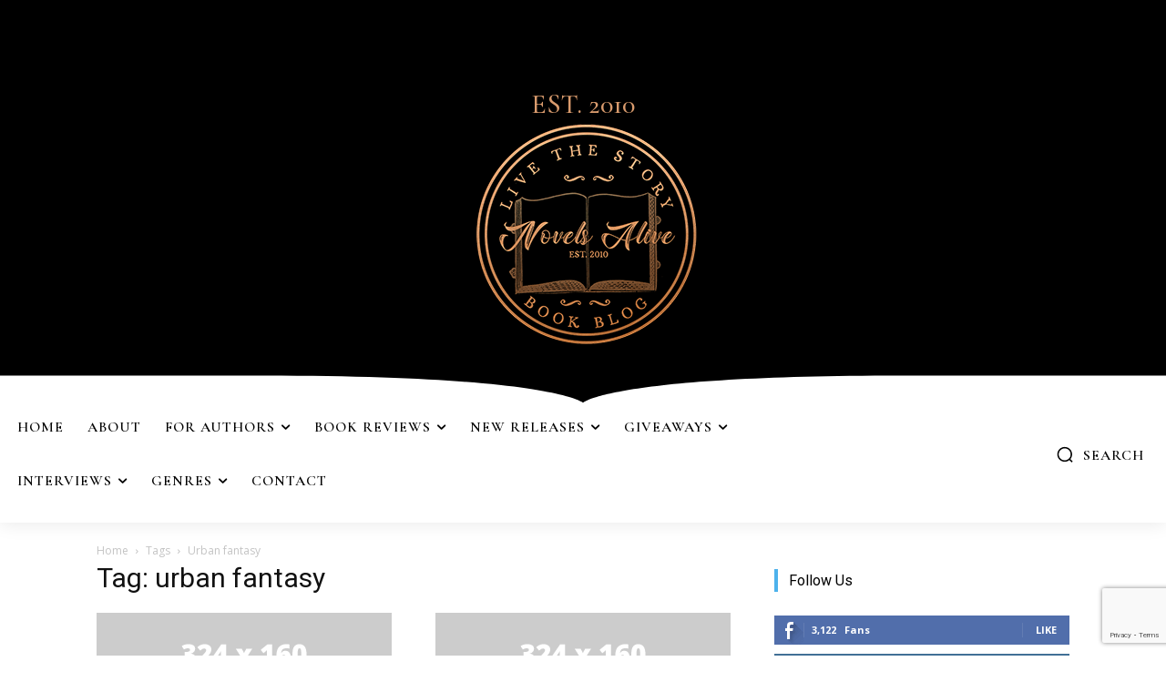

--- FILE ---
content_type: text/html; charset=UTF-8
request_url: https://novelsalive.com/tag/urban-fantasy/
body_size: 46925
content:
<!doctype html >
<!--[if IE 8]>    <html class="ie8" lang="en"> <![endif]-->
<!--[if IE 9]>    <html class="ie9" lang="en"> <![endif]-->
<!--[if gt IE 8]><!--> <html lang="en-US"> <!--<![endif]-->
<head>
    
    <meta charset="UTF-8" />
    <meta name="viewport" content="width=device-width, initial-scale=1.0">
    <link rel="pingback" href="https://novelsalive.com/xmlrpc.php" />
    <meta name='robots' content='index, follow, max-image-preview:large, max-snippet:-1, max-video-preview:-1' />

            <script data-no-defer="1" data-ezscrex="false" data-cfasync="false" data-pagespeed-no-defer data-cookieconsent="ignore">
                var ctPublicFunctions = {"_ajax_nonce":"ec0e959200","_rest_nonce":"a3cc811a3b","_ajax_url":"\/wp-admin\/admin-ajax.php","_rest_url":"https:\/\/novelsalive.com\/wp-json\/","data__cookies_type":"none","data__ajax_type":"rest","data__bot_detector_enabled":0,"data__frontend_data_log_enabled":1,"cookiePrefix":"","wprocket_detected":false,"host_url":"novelsalive.com","text__ee_click_to_select":"Click to select the whole data","text__ee_original_email":"The complete one is","text__ee_got_it":"Got it","text__ee_blocked":"Blocked","text__ee_cannot_connect":"Cannot connect","text__ee_cannot_decode":"Can not decode email. Unknown reason","text__ee_email_decoder":"CleanTalk email decoder","text__ee_wait_for_decoding":"The magic is on the way!","text__ee_decoding_process":"Please wait a few seconds while we decode the contact data."}
            </script>
        
            <script data-no-defer="1" data-ezscrex="false" data-cfasync="false" data-pagespeed-no-defer data-cookieconsent="ignore">
                var ctPublic = {"_ajax_nonce":"ec0e959200","settings__forms__check_internal":"0","settings__forms__check_external":"0","settings__forms__force_protection":0,"settings__forms__search_test":"1","settings__forms__wc_add_to_cart":"0","settings__data__bot_detector_enabled":0,"settings__sfw__anti_crawler":0,"blog_home":"https:\/\/novelsalive.com\/","pixel__setting":"3","pixel__enabled":true,"pixel__url":"https:\/\/moderate4-v4.cleantalk.org\/pixel\/03cc011713d88543a6e65e05b1bffdef.gif","data__email_check_before_post":"1","data__email_check_exist_post":0,"data__cookies_type":"none","data__key_is_ok":true,"data__visible_fields_required":true,"wl_brandname":"Anti-Spam by CleanTalk","wl_brandname_short":"CleanTalk","ct_checkjs_key":"46bb30d8eacb9a603f118e4fa794e6be18b895eeba75079f6c50b14803c40300","emailEncoderPassKey":"dee04d7c79bba5c48e2af2a03d5c1342","bot_detector_forms_excluded":"W10=","advancedCacheExists":true,"varnishCacheExists":false,"wc_ajax_add_to_cart":true}
            </script>
        <link rel="icon" type="image/png" href="https://novelsalive.com/wp-content/uploads/2020/08/fav.png">
	<!-- This site is optimized with the Yoast SEO Premium plugin v23.0 (Yoast SEO v26.8) - https://yoast.com/product/yoast-seo-premium-wordpress/ -->
	<title>urban fantasy Archives | Novels Alive</title>
	<link rel="canonical" href="https://novelsalive.com/tag/urban-fantasy/" />
	<link rel="next" href="https://novelsalive.com/tag/urban-fantasy/page/2/" />
	<meta property="og:locale" content="en_US" />
	<meta property="og:type" content="article" />
	<meta property="og:title" content="urban fantasy Archives" />
	<meta property="og:url" content="https://novelsalive.com/tag/urban-fantasy/" />
	<meta property="og:site_name" content="Novels Alive" />
	<meta property="og:image" content="https://novelsalive.com/wp-content/uploads/2020/07/logocoppertrans272.png" />
	<meta property="og:image:width" content="272" />
	<meta property="og:image:height" content="270" />
	<meta property="og:image:type" content="image/png" />
	<meta name="twitter:card" content="summary_large_image" />
	<meta name="twitter:site" content="@NovelsAlive" />
	<script type="application/ld+json" class="yoast-schema-graph">{"@context":"https://schema.org","@graph":[{"@type":"CollectionPage","@id":"https://novelsalive.com/tag/urban-fantasy/","url":"https://novelsalive.com/tag/urban-fantasy/","name":"urban fantasy Archives | Novels Alive","isPartOf":{"@id":"https://novelsalive.com/#website"},"primaryImageOfPage":{"@id":"https://novelsalive.com/tag/urban-fantasy/#primaryimage"},"image":{"@id":"https://novelsalive.com/tag/urban-fantasy/#primaryimage"},"thumbnailUrl":"https://novelsalive.com/wp-content/uploads/2021/11/Dead-End-Job-scaled.jpeg","breadcrumb":{"@id":"https://novelsalive.com/tag/urban-fantasy/#breadcrumb"},"inLanguage":"en-US"},{"@type":"ImageObject","inLanguage":"en-US","@id":"https://novelsalive.com/tag/urban-fantasy/#primaryimage","url":"https://novelsalive.com/wp-content/uploads/2021/11/Dead-End-Job-scaled.jpeg","contentUrl":"https://novelsalive.com/wp-content/uploads/2021/11/Dead-End-Job-scaled.jpeg","width":1707,"height":2560},{"@type":"BreadcrumbList","@id":"https://novelsalive.com/tag/urban-fantasy/#breadcrumb","itemListElement":[{"@type":"ListItem","position":1,"name":"Home","item":"https://novelsalive.com/"},{"@type":"ListItem","position":2,"name":"urban fantasy"}]},{"@type":"WebSite","@id":"https://novelsalive.com/#website","url":"https://novelsalive.com/","name":"Novels Alive","description":"Live the Story...","publisher":{"@id":"https://novelsalive.com/#organization"},"potentialAction":[{"@type":"SearchAction","target":{"@type":"EntryPoint","urlTemplate":"https://novelsalive.com/?s={search_term_string}"},"query-input":{"@type":"PropertyValueSpecification","valueRequired":true,"valueName":"search_term_string"}}],"inLanguage":"en-US"},{"@type":"Organization","@id":"https://novelsalive.com/#organization","name":"Novels Alive","url":"https://novelsalive.com/","logo":{"@type":"ImageObject","inLanguage":"en-US","@id":"https://novelsalive.com/#/schema/logo/image/","url":"https://novelsalive.com/wp-content/uploads/2020/07/logocoppertrans280.png","contentUrl":"https://novelsalive.com/wp-content/uploads/2020/07/logocoppertrans280.png","width":280,"height":277,"caption":"Novels Alive"},"image":{"@id":"https://novelsalive.com/#/schema/logo/image/"},"sameAs":["https://www.facebook.com/officialnovelsalive","https://x.com/NovelsAlive","https://www.instagram.com/novelsalive/"]}]}</script>
	<!-- / Yoast SEO Premium plugin. -->


<link rel='dns-prefetch' href='//fonts.googleapis.com' />
<link rel="alternate" type="application/rss+xml" title="Novels Alive &raquo; Feed" href="https://novelsalive.com/feed/" />
<link rel="alternate" type="application/rss+xml" title="Novels Alive &raquo; Comments Feed" href="https://novelsalive.com/comments/feed/" />
<link rel="alternate" type="application/rss+xml" title="Novels Alive &raquo; urban fantasy Tag Feed" href="https://novelsalive.com/tag/urban-fantasy/feed/" />
<style id='wp-img-auto-sizes-contain-inline-css' type='text/css'>
img:is([sizes=auto i],[sizes^="auto," i]){contain-intrinsic-size:3000px 1500px}
/*# sourceURL=wp-img-auto-sizes-contain-inline-css */
</style>
<style id='wp-emoji-styles-inline-css' type='text/css'>

	img.wp-smiley, img.emoji {
		display: inline !important;
		border: none !important;
		box-shadow: none !important;
		height: 1em !important;
		width: 1em !important;
		margin: 0 0.07em !important;
		vertical-align: -0.1em !important;
		background: none !important;
		padding: 0 !important;
	}
/*# sourceURL=wp-emoji-styles-inline-css */
</style>
<style id='classic-theme-styles-inline-css' type='text/css'>
/*! This file is auto-generated */
.wp-block-button__link{color:#fff;background-color:#32373c;border-radius:9999px;box-shadow:none;text-decoration:none;padding:calc(.667em + 2px) calc(1.333em + 2px);font-size:1.125em}.wp-block-file__button{background:#32373c;color:#fff;text-decoration:none}
/*# sourceURL=/wp-includes/css/classic-themes.min.css */
</style>
<link rel='stylesheet' id='cleantalk-public-css-css' href='https://novelsalive.com/wp-content/plugins/cleantalk-spam-protect/css/cleantalk-public.min.css?ver=6.71.1_1769418770' type='text/css' media='all' />
<link rel='stylesheet' id='cleantalk-email-decoder-css-css' href='https://novelsalive.com/wp-content/plugins/cleantalk-spam-protect/css/cleantalk-email-decoder.min.css?ver=6.71.1_1769418770' type='text/css' media='all' />
<link rel='stylesheet' id='contact-form-7-css' href='https://novelsalive.com/wp-content/plugins/contact-form-7/includes/css/styles.css?ver=6.1.4' type='text/css' media='all' />
<link rel='stylesheet' id='ppress-frontend-css' href='https://novelsalive.com/wp-content/plugins/wp-user-avatar/assets/css/frontend.min.css?ver=4.16.9' type='text/css' media='all' />
<link rel='stylesheet' id='ppress-flatpickr-css' href='https://novelsalive.com/wp-content/plugins/wp-user-avatar/assets/flatpickr/flatpickr.min.css?ver=4.16.9' type='text/css' media='all' />
<link rel='stylesheet' id='ppress-select2-css' href='https://novelsalive.com/wp-content/plugins/wp-user-avatar/assets/select2/select2.min.css?ver=8bbc4fb6fe9e80e4a77377781c83a593' type='text/css' media='all' />
<link rel='stylesheet' id='td-plugin-multi-purpose-css' href='https://novelsalive.com/wp-content/plugins/td-composer/td-multi-purpose/style.css?ver=9c5a7338c90cbd82cb580e34cffb127f' type='text/css' media='all' />
<link rel='stylesheet' id='google-fonts-style-css' href='https://fonts.googleapis.com/css?family=Open+Sans%3A400%2C600%2C700%7CRoboto%3A400%2C600%2C700%7CCormorant+Garamond%3A500%2C600%2C700%2C400%2C800%7CJosefin+Sans%3A600%2C500%2C400%7CBentham%3A600%2C400%7COswald%3A600%2C400%7CLora%3A700%2C400%7COpen+Sans%3A400&#038;display=swap&#038;ver=12.7.4' type='text/css' media='all' />
<link rel='stylesheet' id='td-theme-css' href='https://novelsalive.com/wp-content/themes/Newspaper/style.css?ver=12.7.4' type='text/css' media='all' />
<style id='td-theme-inline-css' type='text/css'>@media (max-width:767px){.td-header-desktop-wrap{display:none}}@media (min-width:767px){.td-header-mobile-wrap{display:none}}</style>
<link rel='stylesheet' id='td-legacy-framework-front-style-css' href='https://novelsalive.com/wp-content/plugins/td-composer/legacy/Newspaper/assets/css/td_legacy_main.css?ver=9c5a7338c90cbd82cb580e34cffb127f' type='text/css' media='all' />
<link rel='stylesheet' id='td-standard-pack-framework-front-style-css' href='https://novelsalive.com/wp-content/plugins/td-standard-pack/Newspaper/assets/css/td_standard_pack_main.css?ver=1314111a2e147bac488ccdd97e4704ff' type='text/css' media='all' />
<link rel='stylesheet' id='td-theme-demo-style-css' href='https://novelsalive.com/wp-content/plugins/td-composer/legacy/Newspaper/includes/demos/style_pro/demo_style.css?ver=12.7.4' type='text/css' media='all' />
<link rel='stylesheet' id='tdb_style_cloud_templates_front-css' href='https://novelsalive.com/wp-content/plugins/td-cloud-library/assets/css/tdb_main.css?ver=496e217dc78570a2932146e73f7c4a14' type='text/css' media='all' />
<script type="text/javascript" src="https://novelsalive.com/wp-content/plugins/cleantalk-spam-protect/js/apbct-public-bundle_gathering.min.js?ver=6.71.1_1769418770" id="apbct-public-bundle_gathering.min-js-js"></script>
<script type="text/javascript" src="https://novelsalive.com/wp-includes/js/jquery/jquery.min.js?ver=3.7.1" id="jquery-core-js"></script>
<script type="text/javascript" src="https://novelsalive.com/wp-includes/js/jquery/jquery-migrate.min.js?ver=3.4.1" id="jquery-migrate-js"></script>
<script type="text/javascript" src="https://novelsalive.com/wp-content/plugins/wp-user-avatar/assets/flatpickr/flatpickr.min.js?ver=4.16.9" id="ppress-flatpickr-js"></script>
<script type="text/javascript" src="https://novelsalive.com/wp-content/plugins/wp-user-avatar/assets/select2/select2.min.js?ver=4.16.9" id="ppress-select2-js"></script>
<script type="text/javascript" id="analytify-events-tracking-js-extra">
/* <![CDATA[ */
var analytify_events_tracking = {"ajaxurl":"https://novelsalive.com/wp-admin/admin-ajax.php","tracking_mode":"ga","ga_mode":"ga4","tracking_code":"","is_track_user":"1","root_domain":"novelsalive.com","affiliate_link":"","download_extension":"zip|mp3*|mpe*g|pdf|docx*|pptx*|xlsx*|rar*","anchor_tracking":""};
//# sourceURL=analytify-events-tracking-js-extra
/* ]]> */
</script>
<script type="text/javascript" src="https://novelsalive.com/wp-content/plugins/wp-analytify-pro/inc/modules/events-tracking/assets/js/analytify-events-tracking.min.js?ver=6.0.0" id="analytify-events-tracking-js"></script>
<link rel="https://api.w.org/" href="https://novelsalive.com/wp-json/" /><link rel="alternate" title="JSON" type="application/json" href="https://novelsalive.com/wp-json/wp/v2/tags/1825" /><link rel="EditURI" type="application/rsd+xml" title="RSD" href="https://novelsalive.com/xmlrpc.php?rsd" />


		<!-- GA Google Analytics @ https://m0n.co/ga -->
		<script async src="https://www.googletagmanager.com/gtag/js?id=266148239"></script>
		<script>
			window.dataLayer = window.dataLayer || [];
			function gtag(){dataLayer.push(arguments);}
			gtag('js', new Date());
			gtag('config', '266148239');
		</script>

	<script type='text/javascript' data-cfasync='false'>var _mmunch = {'front': false, 'page': false, 'post': false, 'category': false, 'author': false, 'search': false, 'attachment': false, 'tag': false};_mmunch['tag'] = true;</script><script data-cfasync="false" src="//a.mailmunch.co/app/v1/site.js" id="mailmunch-script" data-plugin="mailmunch" data-mailmunch-site-id="911616" async></script>    <script>
        window.tdb_global_vars = {"wpRestUrl":"https:\/\/novelsalive.com\/wp-json\/","permalinkStructure":"\/%year%\/%monthnum%\/%day%\/%postname%\/"};
        window.tdb_p_autoload_vars = {"isAjax":false,"isAdminBarShowing":false};
    </script>
    
    <style id="tdb-global-colors">:root{--accent-color:#fff}</style>

    
	
<!-- JS generated by theme -->

<script type="text/javascript" id="td-generated-header-js">
    
    

	    var tdBlocksArray = []; //here we store all the items for the current page

	    // td_block class - each ajax block uses a object of this class for requests
	    function tdBlock() {
		    this.id = '';
		    this.block_type = 1; //block type id (1-234 etc)
		    this.atts = '';
		    this.td_column_number = '';
		    this.td_current_page = 1; //
		    this.post_count = 0; //from wp
		    this.found_posts = 0; //from wp
		    this.max_num_pages = 0; //from wp
		    this.td_filter_value = ''; //current live filter value
		    this.is_ajax_running = false;
		    this.td_user_action = ''; // load more or infinite loader (used by the animation)
		    this.header_color = '';
		    this.ajax_pagination_infinite_stop = ''; //show load more at page x
	    }

        // td_js_generator - mini detector
        ( function () {
            var htmlTag = document.getElementsByTagName("html")[0];

	        if ( navigator.userAgent.indexOf("MSIE 10.0") > -1 ) {
                htmlTag.className += ' ie10';
            }

            if ( !!navigator.userAgent.match(/Trident.*rv\:11\./) ) {
                htmlTag.className += ' ie11';
            }

	        if ( navigator.userAgent.indexOf("Edge") > -1 ) {
                htmlTag.className += ' ieEdge';
            }

            if ( /(iPad|iPhone|iPod)/g.test(navigator.userAgent) ) {
                htmlTag.className += ' td-md-is-ios';
            }

            var user_agent = navigator.userAgent.toLowerCase();
            if ( user_agent.indexOf("android") > -1 ) {
                htmlTag.className += ' td-md-is-android';
            }

            if ( -1 !== navigator.userAgent.indexOf('Mac OS X')  ) {
                htmlTag.className += ' td-md-is-os-x';
            }

            if ( /chrom(e|ium)/.test(navigator.userAgent.toLowerCase()) ) {
               htmlTag.className += ' td-md-is-chrome';
            }

            if ( -1 !== navigator.userAgent.indexOf('Firefox') ) {
                htmlTag.className += ' td-md-is-firefox';
            }

            if ( -1 !== navigator.userAgent.indexOf('Safari') && -1 === navigator.userAgent.indexOf('Chrome') ) {
                htmlTag.className += ' td-md-is-safari';
            }

            if( -1 !== navigator.userAgent.indexOf('IEMobile') ){
                htmlTag.className += ' td-md-is-iemobile';
            }

        })();

        var tdLocalCache = {};

        ( function () {
            "use strict";

            tdLocalCache = {
                data: {},
                remove: function (resource_id) {
                    delete tdLocalCache.data[resource_id];
                },
                exist: function (resource_id) {
                    return tdLocalCache.data.hasOwnProperty(resource_id) && tdLocalCache.data[resource_id] !== null;
                },
                get: function (resource_id) {
                    return tdLocalCache.data[resource_id];
                },
                set: function (resource_id, cachedData) {
                    tdLocalCache.remove(resource_id);
                    tdLocalCache.data[resource_id] = cachedData;
                }
            };
        })();

    
    
var td_viewport_interval_list=[{"limitBottom":767,"sidebarWidth":228},{"limitBottom":1018,"sidebarWidth":300},{"limitBottom":1140,"sidebarWidth":324}];
var td_animation_stack_effect="type0";
var tds_animation_stack=true;
var td_animation_stack_specific_selectors=".entry-thumb, img, .td-lazy-img";
var td_animation_stack_general_selectors=".td-animation-stack img, .td-animation-stack .entry-thumb, .post img, .td-animation-stack .td-lazy-img";
var tdc_is_installed="yes";
var tdc_domain_active=false;
var td_ajax_url="https:\/\/novelsalive.com\/wp-admin\/admin-ajax.php?td_theme_name=Newspaper&v=12.7.4";
var td_get_template_directory_uri="https:\/\/novelsalive.com\/wp-content\/plugins\/td-composer\/legacy\/common";
var tds_snap_menu="";
var tds_logo_on_sticky="";
var tds_header_style="";
var td_please_wait="Please wait...";
var td_email_user_pass_incorrect="User or password incorrect!";
var td_email_user_incorrect="Email or username incorrect!";
var td_email_incorrect="Email incorrect!";
var td_user_incorrect="Username incorrect!";
var td_email_user_empty="Email or username empty!";
var td_pass_empty="Pass empty!";
var td_pass_pattern_incorrect="Invalid Pass Pattern!";
var td_retype_pass_incorrect="Retyped Pass incorrect!";
var tds_more_articles_on_post_enable="";
var tds_more_articles_on_post_time_to_wait="";
var tds_more_articles_on_post_pages_distance_from_top=0;
var tds_captcha="show";
var tds_theme_color_site_wide="#4db2ec";
var tds_smart_sidebar="";
var tdThemeName="Newspaper";
var tdThemeNameWl="Newspaper";
var td_magnific_popup_translation_tPrev="Previous (Left arrow key)";
var td_magnific_popup_translation_tNext="Next (Right arrow key)";
var td_magnific_popup_translation_tCounter="%curr% of %total%";
var td_magnific_popup_translation_ajax_tError="The content from %url% could not be loaded.";
var td_magnific_popup_translation_image_tError="The image #%curr% could not be loaded.";
var tdBlockNonce="974a3ea9ff";
var tdMobileMenu="enabled";
var tdMobileSearch="enabled";
var tdDateNamesI18n={"month_names":["January","February","March","April","May","June","July","August","September","October","November","December"],"month_names_short":["Jan","Feb","Mar","Apr","May","Jun","Jul","Aug","Sep","Oct","Nov","Dec"],"day_names":["Sunday","Monday","Tuesday","Wednesday","Thursday","Friday","Saturday"],"day_names_short":["Sun","Mon","Tue","Wed","Thu","Fri","Sat"]};
var tdb_modal_confirm="Save";
var tdb_modal_cancel="Cancel";
var tdb_modal_confirm_alt="Yes";
var tdb_modal_cancel_alt="No";
var td_deploy_mode="deploy";
var td_ad_background_click_link="";
var td_ad_background_click_target="";
</script>




<script type="application/ld+json">
    {
        "@context": "https://schema.org",
        "@type": "BreadcrumbList",
        "itemListElement": [
            {
                "@type": "ListItem",
                "position": 1,
                "item": {
                    "@type": "WebSite",
                    "@id": "https://novelsalive.com/",
                    "name": "Home"
                }
            },
            {
                "@type": "ListItem",
                "position": 2,
                    "item": {
                    "@type": "WebPage",
                    "@id": "https://novelsalive.com/tag/urban-fantasy/",
                    "name": "Urban fantasy"
                }
            }    
        ]
    }
</script>
<link rel="icon" href="https://novelsalive.com/wp-content/uploads/2020/08/cropped-logocopperblack544-32x32.png" sizes="32x32" />
<link rel="icon" href="https://novelsalive.com/wp-content/uploads/2020/08/cropped-logocopperblack544-192x192.png" sizes="192x192" />
<link rel="apple-touch-icon" href="https://novelsalive.com/wp-content/uploads/2020/08/cropped-logocopperblack544-180x180.png" />
<meta name="msapplication-TileImage" content="https://novelsalive.com/wp-content/uploads/2020/08/cropped-logocopperblack544-270x270.png" />
		<style type="text/css" id="wp-custom-css">
			span.wpcf7-list-item { display: block; }		</style>
		
<!-- Button style compiled by theme -->

<style></style>

	<style id="tdw-css-placeholder">#posts_demo2 .owl-item .sap_slider_container .post_wrapper{position:absolute;top:0px;left:0px;width:100%;height:100%;opacity:0;background-color:rgba(0,81,156,0.8);-webkit-transition:all 300ms ease-in;-moz-transition:all 300ms ease-in;-o-transition:all 300ms ease-in;transition:all 300ms ease-in}#posts_demo2 .owl-item:hover .sap_slider_container .post_wrapper{opacity:1}#posts_demo2 .owl-item .sap_slider_container .post_wrapper div{position:absolute;top:50%;left:50%;transform:translate(-50%,-50%);width:100%;padding:0px 30px}#posts_demo2 .owl-item .sap_slider_container .post_wrapper div h4{padding:0px;font-weight:400;font-size:18px;line-height:24px;color:#ffffff}#posts_demo2 .owl-item .sap_slider_container .post_wrapper div p{padding:0px;font-weight:400;font-size:14px;line-height:20px;color:#e0e0e0}#posts_demo2 .owl-item .sap_slider_container .post_wrapper div a{display:inline-block;margin:20px 0px 0px;color:#ffffff;letter-spacing:1px}#posts_demo2 .owl-item .sap_slider_container .post_wrapper div a:hover{text-decoration:underline}</style></head>

<body class="archive tag tag-urban-fantasy tag-1825 wp-theme-Newspaper td-standard-pack global-block-template-1  tdc-header-template  tdc-footer-template td-animation-stack-type0 td-full-layout" itemscope="itemscope" itemtype="https://schema.org/WebPage">

<div class="td-scroll-up" data-style="style1"><i class="td-icon-menu-up"></i></div>
    <div class="td-menu-background" style="visibility:hidden"></div>
<div id="td-mobile-nav" style="visibility:hidden">
    <div class="td-mobile-container">
        <!-- mobile menu top section -->
        <div class="td-menu-socials-wrap">
            <!-- socials -->
            <div class="td-menu-socials">
                
        <span class="td-social-icon-wrap">
            <a target="_blank" href="http://twitter.com/novelsalive" title="Twitter">
                <i class="td-icon-font td-icon-twitter"></i>
                <span style="display: none">Twitter</span>
            </a>
        </span>
        <span class="td-social-icon-wrap">
            <a target="_blank" href="https://bsky.app/profile/novelsalive.com" title="Bluesky">
                <i class="td-icon-font td-icon-bluesky"></i>
                <span style="display: none">Bluesky</span>
            </a>
        </span>            </div>
            <!-- close button -->
            <div class="td-mobile-close">
                <span><i class="td-icon-close-mobile"></i></span>
            </div>
        </div>

        <!-- login section -->
                    <div class="td-menu-login-section">
                
    <div class="td-guest-wrap">
        <div class="td-menu-login"><a id="login-link-mob">Sign in</a></div>
    </div>
            </div>
        
        <!-- menu section -->
        <div class="td-mobile-content">
            <div class="menu-td-demo-top-menu-container"><ul id="menu-td-demo-top-menu-2" class="td-mobile-main-menu"><li class="menu-item menu-item-type-post_type menu-item-object-page menu-item-home menu-item-first menu-item-16230"><a href="https://novelsalive.com/">Home</a></li>
<li class="menu-item menu-item-type-post_type menu-item-object-page menu-item-15288"><a href="https://novelsalive.com/about/">About</a></li>
<li class="menu-item menu-item-type-custom menu-item-object-custom menu-item-has-children menu-item-22925"><a href="#">For Authors<i class="td-icon-menu-right td-element-after"></i></a>
<ul class="sub-menu">
	<li class="menu-item menu-item-type-post_type menu-item-object-page menu-item-18390"><a href="https://novelsalive.com/advertising/">Advertising</a></li>
	<li class="menu-item menu-item-type-post_type menu-item-object-page menu-item-16535"><a href="https://novelsalive.com/advertising-choice/">Advertising Choice</a></li>
	<li class="menu-item menu-item-type-post_type menu-item-object-page menu-item-22935"><a href="https://novelsalive.com/promotional-opportunities/">Promotional Opportunities</a></li>
	<li class="menu-item menu-item-type-post_type menu-item-object-page menu-item-15623"><a href="https://novelsalive.com/submission-guidelines/">Submit a Review Request</a></li>
	<li class="menu-item menu-item-type-post_type menu-item-object-page menu-item-15622"><a href="https://novelsalive.com/become-a-reviewer/">Become a Reviewer</a></li>
</ul>
</li>
<li class="menu-item menu-item-type-post_type menu-item-object-page menu-item-23791"><a href="https://novelsalive.com/book-reviews-category/">Book Reviews</a></li>
<li class="menu-item menu-item-type-taxonomy menu-item-object-category menu-item-15972"><a href="https://novelsalive.com/category/new-releases/">New Releases</a></li>
<li class="menu-item menu-item-type-taxonomy menu-item-object-category menu-item-16576"><a href="https://novelsalive.com/category/blog-posts/giveaway/">Giveaways</a></li>
<li class="menu-item menu-item-type-taxonomy menu-item-object-category menu-item-16577"><a href="https://novelsalive.com/category/blog-posts/interviews/">Interviews</a></li>
<li class="menu-item menu-item-type-taxonomy menu-item-object-category menu-item-has-children menu-item-15398"><a href="https://novelsalive.com/category/genres/">Genres<i class="td-icon-menu-right td-element-after"></i></a>
<ul class="sub-menu">
	<li class="menu-item menu-item-type-taxonomy menu-item-object-category menu-item-15399"><a href="https://novelsalive.com/category/genres/actionadventure/">Action/Adventure</a></li>
	<li class="menu-item menu-item-type-taxonomy menu-item-object-category menu-item-19118"><a href="https://novelsalive.com/category/genres/activity-books/">Activity Books</a></li>
	<li class="menu-item menu-item-type-taxonomy menu-item-object-category menu-item-19119"><a href="https://novelsalive.com/category/genres/african-american/">African-American</a></li>
	<li class="menu-item menu-item-type-taxonomy menu-item-object-category menu-item-19120"><a href="https://novelsalive.com/category/genres/biographical/">Biographical</a></li>
	<li class="menu-item menu-item-type-taxonomy menu-item-object-category menu-item-15400"><a href="https://novelsalive.com/category/genres/biography-memoir/">Biography/Memoir</a></li>
	<li class="menu-item menu-item-type-taxonomy menu-item-object-category menu-item-19121"><a href="https://novelsalive.com/category/genres/business/">Business</a></li>
	<li class="menu-item menu-item-type-taxonomy menu-item-object-category menu-item-15401"><a href="https://novelsalive.com/category/genres/childrenfamily/">Children/Family</a></li>
	<li class="menu-item menu-item-type-taxonomy menu-item-object-category menu-item-15402"><a href="https://novelsalive.com/category/genres/christian/">Christian</a></li>
	<li class="menu-item menu-item-type-taxonomy menu-item-object-category menu-item-15403"><a href="https://novelsalive.com/category/genres/comedy-humor/">Comedy/Humor</a></li>
	<li class="menu-item menu-item-type-taxonomy menu-item-object-category menu-item-15404"><a href="https://novelsalive.com/category/genres/comic-graphic-novels/">Comic/Graphic Novels</a></li>
	<li class="menu-item menu-item-type-taxonomy menu-item-object-category menu-item-19122"><a href="https://novelsalive.com/category/genres/coming-of-age/">Coming of Age</a></li>
	<li class="menu-item menu-item-type-taxonomy menu-item-object-category menu-item-15405"><a href="https://novelsalive.com/category/genres/contemporary-romance1/">Contemporary Romance</a></li>
	<li class="menu-item menu-item-type-taxonomy menu-item-object-category menu-item-15406"><a href="https://novelsalive.com/category/genres/cozy-mystery/">Cozy Mystery</a></li>
	<li class="menu-item menu-item-type-taxonomy menu-item-object-category menu-item-19124"><a href="https://novelsalive.com/category/genres/detective-sleuths/">Detective/Sleuths</a></li>
	<li class="menu-item menu-item-type-taxonomy menu-item-object-category menu-item-19125"><a href="https://novelsalive.com/category/genres/family-life/">Family Life</a></li>
	<li class="menu-item menu-item-type-taxonomy menu-item-object-category menu-item-15407"><a href="https://novelsalive.com/category/genres/fiction-2/">Fiction</a></li>
	<li class="menu-item menu-item-type-taxonomy menu-item-object-category menu-item-15408"><a href="https://novelsalive.com/category/genres/historical/">Historical</a></li>
	<li class="menu-item menu-item-type-taxonomy menu-item-object-category menu-item-19886"><a href="https://novelsalive.com/category/genres/historical-fiction/">Historical Fiction</a></li>
	<li class="menu-item menu-item-type-taxonomy menu-item-object-category menu-item-15409"><a href="https://novelsalive.com/category/genres/historical-romance1/">Historical Romance</a></li>
	<li class="menu-item menu-item-type-taxonomy menu-item-object-category menu-item-15410"><a href="https://novelsalive.com/category/genres/history/">History</a></li>
	<li class="menu-item menu-item-type-taxonomy menu-item-object-category menu-item-15411"><a href="https://novelsalive.com/category/genres/inspirational-spiritual/">Inspirational/Spiritual</a></li>
	<li class="menu-item menu-item-type-taxonomy menu-item-object-category menu-item-19126"><a href="https://novelsalive.com/category/genres/leadership-motivation/">Leadership &amp; Motivation</a></li>
	<li class="menu-item menu-item-type-taxonomy menu-item-object-category menu-item-15412"><a href="https://novelsalive.com/category/genres/lgbtq/">LGBTQ</a></li>
	<li class="menu-item menu-item-type-taxonomy menu-item-object-category menu-item-15413"><a href="https://novelsalive.com/category/genres/literary-fiction/">Literary Fiction</a></li>
	<li class="menu-item menu-item-type-taxonomy menu-item-object-category menu-item-15414"><a href="https://novelsalive.com/category/genres/medical-fiction-2/">Medical</a></li>
	<li class="menu-item menu-item-type-taxonomy menu-item-object-category menu-item-15415"><a href="https://novelsalive.com/category/genres/military-categories/">Military</a></li>
	<li class="menu-item menu-item-type-taxonomy menu-item-object-category menu-item-19127"><a href="https://novelsalive.com/category/genres/multicultural/">Multicultural</a></li>
	<li class="menu-item menu-item-type-taxonomy menu-item-object-category menu-item-15416"><a href="https://novelsalive.com/category/genres/new-adult/">New Adult</a></li>
	<li class="menu-item menu-item-type-taxonomy menu-item-object-category menu-item-15417"><a href="https://novelsalive.com/category/genres/non-fiction/">Non-Fiction</a></li>
	<li class="menu-item menu-item-type-taxonomy menu-item-object-category menu-item-15418"><a href="https://novelsalive.com/category/genres/paranormal-romance/">Paranormal Romance</a></li>
	<li class="menu-item menu-item-type-taxonomy menu-item-object-category menu-item-19117"><a href="https://novelsalive.com/category/genres/paranormal-supernatural/">Paranormal/Supernatural</a></li>
	<li class="menu-item menu-item-type-taxonomy menu-item-object-category menu-item-19128"><a href="https://novelsalive.com/category/genres/political/">Political</a></li>
	<li class="menu-item menu-item-type-taxonomy menu-item-object-category menu-item-19129"><a href="https://novelsalive.com/category/genres/romance/">Romance</a></li>
	<li class="menu-item menu-item-type-taxonomy menu-item-object-category menu-item-19130"><a href="https://novelsalive.com/category/genres/romantic-comedy/">Romantic Comedy</a></li>
	<li class="menu-item menu-item-type-taxonomy menu-item-object-category menu-item-19131"><a href="https://novelsalive.com/category/genres/romantic-suspense/">Romantic Suspense</a></li>
	<li class="menu-item menu-item-type-taxonomy menu-item-object-category menu-item-19132"><a href="https://novelsalive.com/category/genres/saga/">Saga</a></li>
	<li class="menu-item menu-item-type-taxonomy menu-item-object-category menu-item-19133"><a href="https://novelsalive.com/category/genres/sci-fi-fantasy/">Sci-Fi/Fantasy</a></li>
	<li class="menu-item menu-item-type-taxonomy menu-item-object-category menu-item-19134"><a href="https://novelsalive.com/category/genres/second-chances/">Second Chances</a></li>
	<li class="menu-item menu-item-type-taxonomy menu-item-object-category menu-item-19135"><a href="https://novelsalive.com/category/genres/self-help/">Self-Help</a></li>
	<li class="menu-item menu-item-type-taxonomy menu-item-object-category menu-item-19136"><a href="https://novelsalive.com/category/genres/short-stories/">Short Stories</a></li>
	<li class="menu-item menu-item-type-taxonomy menu-item-object-category menu-item-19137"><a href="https://novelsalive.com/category/genres/social-justice/">Social Justice</a></li>
	<li class="menu-item menu-item-type-taxonomy menu-item-object-category menu-item-19138"><a href="https://novelsalive.com/category/genres/steampunk/">Steampunk</a></li>
	<li class="menu-item menu-item-type-taxonomy menu-item-object-category menu-item-19116"><a href="https://novelsalive.com/category/genres/thriller-suspense/">Thriller/Suspense</a></li>
	<li class="menu-item menu-item-type-taxonomy menu-item-object-category menu-item-19139"><a href="https://novelsalive.com/category/genres/time-travel/">Time Travel</a></li>
	<li class="menu-item menu-item-type-taxonomy menu-item-object-category menu-item-19140"><a href="https://novelsalive.com/category/genres/true-crime/">True Crime</a></li>
	<li class="menu-item menu-item-type-taxonomy menu-item-object-category menu-item-19141"><a href="https://novelsalive.com/category/genres/urban-fantasy-categories/">Urban Fantasy</a></li>
	<li class="menu-item menu-item-type-taxonomy menu-item-object-category menu-item-19142"><a href="https://novelsalive.com/category/genres/urban-fiction/">Urban Fiction</a></li>
	<li class="menu-item menu-item-type-taxonomy menu-item-object-category menu-item-19143"><a href="https://novelsalive.com/category/genres/war/">War</a></li>
	<li class="menu-item menu-item-type-taxonomy menu-item-object-category menu-item-19144"><a href="https://novelsalive.com/category/genres/western/">Western</a></li>
	<li class="menu-item menu-item-type-taxonomy menu-item-object-category menu-item-19145"><a href="https://novelsalive.com/category/genres/womens-fiction/">Women&#8217;s Fiction</a></li>
	<li class="menu-item menu-item-type-taxonomy menu-item-object-category menu-item-19146"><a href="https://novelsalive.com/category/genres/young-adult-teen/">Young Adult/Teen</a></li>
</ul>
</li>
<li class="menu-item menu-item-type-post_type menu-item-object-page menu-item-15159"><a href="https://novelsalive.com/contact/">Contact</a></li>
</ul></div>        </div>
    </div>

    <!-- register/login section -->
            <div id="login-form-mobile" class="td-register-section">
            
            <div id="td-login-mob" class="td-login-animation td-login-hide-mob">
            	<!-- close button -->
	            <div class="td-login-close">
	                <span class="td-back-button"><i class="td-icon-read-down"></i></span>
	                <div class="td-login-title">Sign in</div>
	                <!-- close button -->
		            <div class="td-mobile-close">
		                <span><i class="td-icon-close-mobile"></i></span>
		            </div>
	            </div>
	            <form class="td-login-form-wrap" action="#" method="post">
	                <div class="td-login-panel-title"><span>Welcome!</span>Log into your account</div>
	                <div class="td_display_err"></div>
	                <div class="td-login-inputs"><input class="td-login-input" autocomplete="username" type="text" name="login_email" id="login_email-mob" value="" required><label for="login_email-mob">your username</label></div>
	                <div class="td-login-inputs"><input class="td-login-input" autocomplete="current-password" type="password" name="login_pass" id="login_pass-mob" value="" required><label for="login_pass-mob">your password</label></div>
	                <input type="button" name="login_button" id="login_button-mob" class="td-login-button" value="LOG IN">
	                
					
	                <div class="td-login-info-text">
	                <a href="#" id="forgot-pass-link-mob">Forgot your password?</a>
	                </div>
	                <div class="td-login-register-link">
	                
	                </div>
	                
	                <div class="td-login-info-text"><a class="privacy-policy-link" href="https://novelsalive.com/privacy-policy-2/">Privacy Policy</a></div>

                </form>
            </div>

            
            
            
            
            <div id="td-forgot-pass-mob" class="td-login-animation td-login-hide-mob">
                <!-- close button -->
	            <div class="td-forgot-pass-close">
	                <a href="#" aria-label="Back" class="td-back-button"><i class="td-icon-read-down"></i></a>
	                <div class="td-login-title">Password recovery</div>
	            </div>
	            <div class="td-login-form-wrap">
	                <div class="td-login-panel-title">Recover your password</div>
	                <div class="td_display_err"></div>
	                <div class="td-login-inputs"><input class="td-login-input" type="text" name="forgot_email" id="forgot_email-mob" value="" required><label for="forgot_email-mob">your email</label></div>
	                <input type="button" name="forgot_button" id="forgot_button-mob" class="td-login-button" value="Send My Pass">
                </div>
            </div>
        </div>
    </div><div class="td-search-background" style="visibility:hidden"></div>
<div class="td-search-wrap-mob" style="visibility:hidden">
	<div class="td-drop-down-search">
		<form method="get" class="td-search-form" action="https://novelsalive.com/">
			<!-- close button -->
			<div class="td-search-close">
				<span><i class="td-icon-close-mobile"></i></span>
			</div>
			<div role="search" class="td-search-input">
				<span>Search</span>
				<input id="td-header-search-mob" type="text" value="" name="s" autocomplete="off" />
			</div>
		</form>
		<div id="td-aj-search-mob" class="td-ajax-search-flex"></div>
	</div>
</div>

    <div id="td-outer-wrap" class="td-theme-wrap">
    
                    <div class="td-header-template-wrap" style="position: relative">
                                    <div class="td-header-mobile-wrap ">
                        <div id="tdi_1" class="tdc-zone"><div class="tdc_zone tdi_2  wpb_row td-pb-row tdc-element-style" data-sticky-offset="0" >
<style scoped>.tdi_2{min-height:0}.td-header-mobile-sticky-wrap.td-header-active{opacity:1}@media (max-width:767px){.tdi_2:before{content:'';display:block;width:100vw;height:100%;position:absolute;left:50%;transform:translateX(-50%);box-shadow:0px 6px 8px 0px rgba(0,0,0,0.08);z-index:20;pointer-events:none}@media (max-width:767px){.tdi_2:before{width:100%}}}@media (max-width:767px){.tdi_2{position:relative}}</style>
<div class="tdi_1_rand_style td-element-style" ><style>@media (max-width:767px){.tdi_1_rand_style{background-color:#000000!important}}</style></div><div id="tdi_3" class="tdc-row"><div class="vc_row tdi_4  wpb_row td-pb-row" >
<style scoped>.tdi_4,.tdi_4 .tdc-columns{min-height:0}.tdi_4,.tdi_4 .tdc-columns{display:block}.tdi_4 .tdc-columns{width:100%}.tdi_4:before,.tdi_4:after{display:table}@media (max-width:767px){@media (min-width:768px){.tdi_4{margin-left:-0px;margin-right:-0px}.tdi_4 .tdc-row-video-background-error,.tdi_4>.vc_column,.tdi_4>.tdc-columns>.vc_column{padding-left:0px;padding-right:0px}}}@media (max-width:767px){.tdi_4{padding-top:6px!important;padding-bottom:7px!important}}</style><div class="vc_column tdi_6  wpb_column vc_column_container tdc-column td-pb-span4">
<style scoped>.tdi_6{vertical-align:baseline}.tdi_6>.wpb_wrapper,.tdi_6>.wpb_wrapper>.tdc-elements{display:block}.tdi_6>.wpb_wrapper>.tdc-elements{width:100%}.tdi_6>.wpb_wrapper>.vc_row_inner{width:auto}.tdi_6>.wpb_wrapper{width:auto;height:auto}@media (max-width:767px){.tdi_6{vertical-align:middle}}@media (max-width:767px){.tdi_6{width:20%!important;display:inline-block!important}}</style><div class="wpb_wrapper" ><div class="td_block_wrap tdb_mobile_search tdi_7 td-pb-border-top td_block_template_1 tdb-header-align"  data-td-block-uid="tdi_7" >
<style>@media (max-width:767px){.tdi_7{margin-left:-7px!important;padding-top:4px!important}}</style>
<style>.tdb-header-align{vertical-align:middle}.tdb_mobile_search{margin-bottom:0;clear:none}.tdb_mobile_search a{display:inline-block!important;position:relative;text-align:center;color:var(--td_theme_color,#4db2ec)}.tdb_mobile_search a>span{display:flex;align-items:center;justify-content:center}.tdb_mobile_search svg{height:auto}.tdb_mobile_search svg,.tdb_mobile_search svg *{fill:var(--td_theme_color,#4db2ec)}#tdc-live-iframe .tdb_mobile_search a{pointer-events:none}.td-search-opened{overflow:hidden}.td-search-opened #td-outer-wrap{position:static}.td-search-opened .td-search-wrap-mob{position:fixed;height:calc(100% + 1px)}.td-search-opened .td-drop-down-search{height:calc(100% + 1px);overflow-y:scroll;overflow-x:hidden}.tdi_7 .tdb-header-search-button-mob i{font-size:22px;width:55px;height:55px;line-height:55px}.tdi_7 .tdb-header-search-button-mob svg{width:22px}.tdi_7 .tdb-header-search-button-mob .tdb-mobile-search-icon-svg{width:55px;height:55px;display:flex;justify-content:center}.tdi_7 .tdb-header-search-button-mob{color:#ffffff}.tdi_7 .tdb-header-search-button-mob svg,.tdi_7 .tdb-header-search-button-mob svg *{fill:#ffffff}.tdi_7 .tdb-header-search-button-mob:hover{color:#aaaaaa}@media (max-width:767px){.tdi_7 .tdb-header-search-button-mob i{width:22px;height:22px;line-height:22px}.tdi_7 .tdb-header-search-button-mob .tdb-mobile-search-icon-svg{width:22px;height:22px;display:flex;justify-content:center}}</style><div class="tdb-block-inner td-fix-index"><span class="tdb-header-search-button-mob dropdown-toggle" data-toggle="dropdown"><span class="tdb-mobile-search-icon tdb-mobile-search-icon-svg" ><svg version="1.1" xmlns="http://www.w3.org/2000/svg" viewBox="0 0 1024 1024"><path d="M958.484 910.161l-134.543-134.502c63.078-76.595 94.761-170.455 94.7-264.141 0.061-106.414-40.755-213.228-121.917-294.431-81.224-81.183-187.965-121.958-294.349-121.938-106.445-0.020-213.176 40.796-294.38 121.938-81.224 81.203-122.020 188.017-121.979 294.369-0.041 106.445 40.755 213.166 121.979 294.287 81.203 81.285 187.945 122.020 294.38 121.979 93.727 0.041 187.607-31.642 264.11-94.659l134.564 134.564 57.436-57.467zM265.452 748.348c-65.556-65.495-98.14-150.999-98.181-236.882 0.041-85.832 32.625-171.346 98.181-236.913 65.556-65.536 151.060-98.099 236.923-98.14 85.821 0.041 171.346 32.604 236.902 98.14 65.495 65.516 98.099 151.122 98.099 236.913 0 85.924-32.604 171.387-98.099 236.882-65.556 65.495-150.999 98.099-236.902 98.099-85.862 0-171.356-32.604-236.923-98.099z"></path></svg></span></span></div></div> <!-- ./block --></div></div><div class="vc_column tdi_9  wpb_column vc_column_container tdc-column td-pb-span4">
<style scoped>.tdi_9{vertical-align:baseline}.tdi_9>.wpb_wrapper,.tdi_9>.wpb_wrapper>.tdc-elements{display:block}.tdi_9>.wpb_wrapper>.tdc-elements{width:100%}.tdi_9>.wpb_wrapper>.vc_row_inner{width:auto}.tdi_9>.wpb_wrapper{width:auto;height:auto}@media (max-width:767px){.tdi_9{vertical-align:middle}}@media (max-width:767px){.tdi_9{width:60%!important;display:inline-block!important}}</style><div class="wpb_wrapper" ><div class="td_block_wrap tdb_header_logo tdi_10 td-pb-border-top td_block_template_1 tdb-header-align"  data-td-block-uid="tdi_10" >
<style>.tdb_header_logo{margin-bottom:0;clear:none}.tdb_header_logo .tdb-logo-a,.tdb_header_logo h1{display:flex;pointer-events:auto;align-items:flex-start}.tdb_header_logo h1{margin:0;line-height:0}.tdb_header_logo .tdb-logo-img-wrap img{display:block}.tdb_header_logo .tdb-logo-svg-wrap+.tdb-logo-img-wrap{display:none}.tdb_header_logo .tdb-logo-svg-wrap svg{width:50px;display:block;transition:fill .3s ease}.tdb_header_logo .tdb-logo-text-wrap{display:flex}.tdb_header_logo .tdb-logo-text-title,.tdb_header_logo .tdb-logo-text-tagline{-webkit-transition:all 0.2s ease;transition:all 0.2s ease}.tdb_header_logo .tdb-logo-text-title{background-size:cover;background-position:center center;font-size:75px;font-family:serif;line-height:1.1;color:#222;white-space:nowrap}.tdb_header_logo .tdb-logo-text-tagline{margin-top:2px;font-size:12px;font-family:serif;letter-spacing:1.8px;line-height:1;color:#767676}.tdb_header_logo .tdb-logo-icon{position:relative;font-size:46px;color:#000}.tdb_header_logo .tdb-logo-icon-svg{line-height:0}.tdb_header_logo .tdb-logo-icon-svg svg{width:46px;height:auto}.tdb_header_logo .tdb-logo-icon-svg svg,.tdb_header_logo .tdb-logo-icon-svg svg *{fill:#000}.tdi_10 .tdb-logo-a,.tdi_10 h1{align-items:center;justify-content:center}.tdi_10 .tdb-logo-svg-wrap{display:block}.tdi_10 .tdb-logo-svg-wrap+.tdb-logo-img-wrap{display:none}.tdi_10 .tdb-logo-img{max-width:130px}.tdi_10 .tdb-logo-img-wrap{display:block}.tdi_10 .tdb-logo-text-tagline{margin-top:0;margin-left:0px;color:#ffffff;font-family:Oswald!important;font-size:20px!important;line-height:1!important;font-weight:600!important;text-transform:uppercase!important;letter-spacing:1px!important;}.tdi_10 .tdb-logo-text-wrap{flex-direction:row;align-items:baseline;align-items:center}.tdi_10 .tdb-logo-icon{top:0px;display:block}.tdi_10 .tdb-logo-text-title{color:#ffffff;font-family:Oswald!important;font-size:20px!important;line-height:1!important;font-weight:600!important;text-transform:uppercase!important;letter-spacing:1px!important;}.tdi_10 .tdb-logo-a:hover .tdb-logo-text-title{color:#ffffff;background:none;-webkit-text-fill-color:initial;background-position:center center}.tdi_10 .tdb-logo-a:hover .tdb-logo-text-tagline{color:#ffffff;background:none;-webkit-text-fill-color:initial;background-position:center center}@media (max-width:767px){.tdb_header_logo .tdb-logo-text-title{font-size:36px}}@media (max-width:767px){.tdb_header_logo .tdb-logo-text-tagline{font-size:11px}}@media (max-width:767px){.tdi_10 .tdb-logo-img{max-width:60px}.tdi_10 .tdb-logo-text-title{display:none;font-size:16px!important;}.tdi_10 .tdb-logo-text-tagline{display:none;font-size:16px!important;}}</style><div class="tdb-block-inner td-fix-index"><a class="tdb-logo-a" href="https://novelsalive.com/" title="Novels Alive Logo"><span class="tdb-logo-text-wrap"><span class="tdb-logo-text-title">Novels Alive Logo</span><span class="tdb-logo-img-wrap"><img class="tdb-logo-img td-retina-data" data-retina="https://novelsalive.com/wp-content/uploads/2020/08/logocopperblack544.png" src="https://novelsalive.com/wp-content/uploads/2021/03/logocopperblack250.png" alt="Novels Alive"  title="Novels Alive Logo"  /></span><span class="tdb-logo-text-tagline">News</span></span></a></div></div> <!-- ./block --></div></div><div class="vc_column tdi_12  wpb_column vc_column_container tdc-column td-pb-span4">
<style scoped>.tdi_12{vertical-align:baseline}.tdi_12>.wpb_wrapper,.tdi_12>.wpb_wrapper>.tdc-elements{display:block}.tdi_12>.wpb_wrapper>.tdc-elements{width:100%}.tdi_12>.wpb_wrapper>.vc_row_inner{width:auto}.tdi_12>.wpb_wrapper{width:auto;height:auto}@media (max-width:767px){.tdi_12{vertical-align:middle}}@media (max-width:767px){.tdi_12{width:20%!important;display:inline-block!important}}</style><div class="wpb_wrapper" ><div class="td_block_wrap tdb_mobile_menu tdi_13 td-pb-border-top td_block_template_1 tdb-header-align"  data-td-block-uid="tdi_13" >
<style>@media (max-width:767px){.tdi_13{margin-right:-5px!important;padding-top:3px!important}}</style>
<style>.tdb_mobile_menu{margin-bottom:0;clear:none}.tdb_mobile_menu a{display:inline-block!important;position:relative;text-align:center;color:var(--td_theme_color,#4db2ec)}.tdb_mobile_menu a>span{display:flex;align-items:center;justify-content:center}.tdb_mobile_menu svg{height:auto}.tdb_mobile_menu svg,.tdb_mobile_menu svg *{fill:var(--td_theme_color,#4db2ec)}#tdc-live-iframe .tdb_mobile_menu a{pointer-events:none}.td-menu-mob-open-menu{overflow:hidden}.td-menu-mob-open-menu #td-outer-wrap{position:static}.tdi_13{float:right;clear:none}.tdi_13 .tdb-block-inner{text-align:right}.tdi_13 .tdb-mobile-menu-button i{font-size:28px;width:28px;height:28px;line-height:28px}.tdi_13 .tdb-mobile-menu-button svg{width:28px}.tdi_13 .tdb-mobile-menu-button .tdb-mobile-menu-icon-svg{width:28px;height:28px}.tdi_13 .tdb-mobile-menu-button{color:#ffffff}.tdi_13 .tdb-mobile-menu-button svg,.tdi_13 .tdb-mobile-menu-button svg *{fill:#ffffff}.tdi_13 .tdb-mobile-menu-button:hover{color:#d99b6d}.tdi_13 .tdb-mobile-menu-button:hover svg,.tdi_13 .tdb-mobile-menu-button:hover svg *{fill:#d99b6d}</style><div class="tdb-block-inner td-fix-index"><span class="tdb-mobile-menu-button"><span class="tdb-mobile-menu-icon tdb-mobile-menu-icon-svg" ><svg version="1.1" xmlns="http://www.w3.org/2000/svg" viewBox="0 0 1024 1024"><path d="M881.172 489.133h-738.365c-17.654 0-31.98 14.305-31.98 32 0 17.705 14.326 32.020 31.98 32.020h738.355c17.674 0 32-14.305 32-32.020 0.010-17.695-14.326-32-31.99-32zM881.172 256.367h-738.365c-17.654 0-31.98 14.316-31.98 31.99 0 17.705 14.326 32.061 31.98 32.061h738.355c17.674 0 32-14.346 32-32.061 0.010-17.674-14.326-31.99-31.99-31.99zM881.152 721.888h-370.586c-17.684 0-32.020 14.326-32.020 32.061 0 17.572 14.336 31.969 32.020 31.969h370.586c17.705 0 32.020-14.397 32.020-31.969 0-17.725-14.316-32.061-32.020-32.061z"></path></svg></span></span></div></div> <!-- ./block --></div></div></div></div></div></div>                    </div>
                
                    <div class="td-header-desktop-wrap ">
                        <div id="tdi_14" class="tdc-zone"><div class="tdc_zone tdi_15  wpb_row td-pb-row tdc-element-style"  >
<style scoped>.tdi_15{min-height:0}.tdi_15>.td-element-style:after{content:''!important;width:100%!important;height:100%!important;position:absolute!important;top:0!important;left:0!important;z-index:0!important;display:block!important;background-color:#ffffff!important}.td-header-desktop-wrap{position:relative}.tdi_15{margin-bottom:0px!important;z-index:999!important}</style>
<div class="tdi_14_rand_style td-element-style" ></div><div id="tdi_16" class="tdc-row stretch_row_content td-stretch-content"><div class="vc_row tdi_17  wpb_row td-pb-row tdc-element-style" >
<style scoped>.tdi_17,.tdi_17 .tdc-columns{min-height:0}.tdi_17,.tdi_17 .tdc-columns{display:block}.tdi_17 .tdc-columns{width:100%}.tdi_17:before,.tdi_17:after{display:table}.tdi_17{position:relative}.tdi_17 .td_block_wrap{text-align:left}</style>
<div class="tdi_16_rand_style td-element-style" ><style>.tdi_16_rand_style{background-color:#000000!important}</style></div><div class="vc_column tdi_19  wpb_column vc_column_container tdc-column td-pb-span12">
<style scoped>.tdi_19{vertical-align:baseline}.tdi_19>.wpb_wrapper,.tdi_19>.wpb_wrapper>.tdc-elements{display:block}.tdi_19>.wpb_wrapper>.tdc-elements{width:100%}.tdi_19>.wpb_wrapper>.vc_row_inner{width:auto}.tdi_19>.wpb_wrapper{width:auto;height:auto}</style><div class="wpb_wrapper" ></div></div></div></div><div id="tdi_20" class="tdc-row stretch_row_content td-stretch-content"><div id="logorow" class="vc_row tdi_21  wpb_row td-pb-row tdc-element-style" >
<style scoped>.tdi_21,.tdi_21 .tdc-columns{min-height:0}#tdi_20.tdc-row[class*='stretch_row']>.td-pb-row>.td-element-style,#tdi_20.tdc-row[class*='stretch_row']>.td-pb-row>.tdc-video-outer-wrapper{width:100%!important}.tdi_21,.tdi_21 .tdc-columns{display:block}.tdi_21 .tdc-columns{width:100%}.tdi_21:before,.tdi_21:after{display:table}.tdi_21{margin-top:-50px!important;padding-bottom:30px!important;position:relative}.tdi_21 .td_block_wrap{text-align:left}@media (min-width:768px) and (max-width:1018px){.tdi_21{padding-top:40px!important;padding-bottom:40px!important}}@media (min-width:1019px) and (max-width:1140px){.tdi_21{padding-top:50px!important;padding-bottom:50px!important}}</style>
<div class="tdi_20_rand_style td-element-style" ><style>.tdi_20_rand_style{background-color:#000000!important}</style></div><div class="vc_column tdi_23  wpb_column vc_column_container tdc-column td-pb-span12">
<style scoped>.tdi_23{vertical-align:baseline}.tdi_23>.wpb_wrapper,.tdi_23>.wpb_wrapper>.tdc-elements{display:block}.tdi_23>.wpb_wrapper>.tdc-elements{width:100%}.tdi_23>.wpb_wrapper>.vc_row_inner{width:auto}.tdi_23>.wpb_wrapper{width:auto;height:auto}</style><div class="wpb_wrapper" ><div class="wpb_wrapper td_block_empty_space td_block_wrap vc_empty_space tdi_25 "  style="height: 100px"></div><div class="td_block_wrap tdm_block_inline_text_simplified tdi_26 tdm-descr td-pb-border-top td_block_template_1"  data-td-block-uid="tdi_26" >
<style>.tdm_block_inline_text_simplified{margin-bottom:0;vertical-align:top;transform:translateZ(0)}.tdm_block_inline_text_simplified .td-element-style{z-index:-1}.tdi_26{display:block;text-align:center!important;margin-right:auto;margin-left:auto;color:#d99b6d;font-family:Cormorant Garamond!important;font-size:30px!important;font-weight:500!important;text-transform:capitalize!important}</style>EST. 2010</div><div class="td_block_wrap tdb_header_logo tdi_27 td-pb-border-top td_block_template_1 tdb-header-align"  data-td-block-uid="tdi_27" >
<style>.tdi_27{justify-content:center!important;text-align:center!important;position:relative}</style>
<style>.tdi_27 .tdb-logo-a,.tdi_27 h1{flex-direction:row;align-items:center;justify-content:center}.tdi_27 .tdb-logo-svg-wrap{display:block}.tdi_27 .tdb-logo-svg-wrap+.tdb-logo-img-wrap{display:none}.tdi_27 .tdb-logo-img-wrap{display:block}.tdi_27 .tdb-logo-text-tagline{margin-top:2px;margin-left:0;display:none}.tdi_27 .tdb-logo-text-title{display:none}.tdi_27 .tdb-logo-text-wrap{flex-direction:column;align-items:center}.tdi_27 .tdb-logo-icon{top:0px;display:block}</style>
<div class="tdi_27_rand_style td-element-style">
<div class="td-element-style-before"><style>
.tdi_27_rand_style > .td-element-style-before {
content:'' !important;
width:100% !important;
height:100% !important;
position:absolute !important;
top:0 !important;
left:0 !important;
display:block !important;
z-index:0 !important;
background-position:center center !important;
background-size:cover !important;
}
</style></div><style> </style></div><div class="tdb-block-inner td-fix-index"><a class="tdb-logo-a" href="https://novelsalive.com/" title="Novels Alive Logo"><span class="tdb-logo-img-wrap"><img class="tdb-logo-img td-retina-data" data-retina="https://novelsalive.com/wp-content/uploads/2020/08/logocopperblack544.png" src="https://novelsalive.com/wp-content/uploads/2021/03/logocopperblack250-1.png" alt="Novels Alive"  title="Novels Alive Logo"  width="250" height="249" /></span><span class="tdb-logo-text-wrap"><span class="tdb-logo-text-title">Novels Alive Logo</span><span class="tdb-logo-text-tagline">LIVE THE STORY</span></span></a></div></div> <!-- ./block --></div></div></div></div><div id="tdi_28" class="tdc-row stretch_row_content td-stretch-content"><div class="vc_row tdi_29  wpb_row td-pb-row tdc-element-style tdc-row-content-vert-center" >
<style scoped>.tdi_29,.tdi_29 .tdc-columns{min-height:0}#tdi_28.tdc-row[class*='stretch_row']>.td-pb-row>.td-element-style,#tdi_28.tdc-row[class*='stretch_row']>.td-pb-row>.tdc-video-outer-wrapper{width:100%!important}.tdi_29{position:relative}.tdi_29 .tdc-row-divider{overflow:hidden}.tdi_29 .tdc-row-divider-top .tdm-svg{height:100px}.tdi_29 .tdc-row-divider-top .tdc-divider-space{top:100%;height:px}.tdi_29 .tdc-row-divider-top{top:px}.tdi_29,.tdi_29 .tdc-columns{display:block}.tdi_29 .tdc-columns{width:100%}.tdi_29:before,.tdi_29:after{display:table}@media (min-width:767px){.tdi_29.tdc-row-content-vert-center,.tdi_29.tdc-row-content-vert-center .tdc-columns{display:flex;align-items:center;flex:1}.tdi_29.tdc-row-content-vert-bottom,.tdi_29.tdc-row-content-vert-bottom .tdc-columns{display:flex;align-items:flex-end;flex:1}.tdi_29.tdc-row-content-vert-center .td_block_wrap{vertical-align:middle}.tdi_29.tdc-row-content-vert-bottom .td_block_wrap{vertical-align:bottom}}@media (min-width:1019px) and (max-width:1140px){@media (min-width:768px){.tdi_29{margin-left:-0px;margin-right:-0px}.tdi_29 .tdc-row-video-background-error,.tdi_29>.vc_column,.tdi_29>.tdc-columns>.vc_column{padding-left:0px;padding-right:0px}}}@media (min-width:768px) and (max-width:1018px){@media (min-width:768px){.tdi_29{margin-left:-0px;margin-right:-0px}.tdi_29 .tdc-row-video-background-error,.tdi_29>.vc_column,.tdi_29>.tdc-columns>.vc_column{padding-left:0px;padding-right:0px}}}.tdi_29{margin-right:0px!important;margin-left:0px!important;padding-top:35px!important;padding-bottom:15px!important;box-shadow:0 0 20px rgba(0,0,0,0.1)!important;position:relative}.tdi_29 .td_block_wrap{text-align:left}@media (min-width:768px) and (max-width:1018px){.tdi_29{margin-right:14px!important;margin-left:14px!important;box-shadow:0 0 20px rgba(0,0,0,0.1)!important}}@media (min-width:1019px) and (max-width:1140px){.tdi_29{padding-top:35px!important;padding-bottom:15px!important;box-shadow:0 0 20px rgba(0,0,0,0.1)!important}}@media (max-width:767px){.tdi_29{box-shadow:0 0 20px rgba(0,0,0,0.1)!important}}</style>
<div class="tdi_28_rand_style td-element-style" ><style>.tdi_28_rand_style{background-color:#ffffff!important}</style></div><div class="tdc-row-divider"><div class="tdc-divider11 tdc-row-divider-top"><div class="tdc-divider-space"></div><svg class="tdm-svg" xmlns="http://www.w3.org/2000/svg" viewBox="0 0 2000 400" preserveAspectRatio="none">
                                        <path d="M0,700V382H454c493.833,0,546-119.232,546-119.232S1050.67,382,1546,382h454V700H0Z"/>
                                        </svg></div></div><div class="vc_column tdi_31  wpb_column vc_column_container tdc-column td-pb-span9">
<style scoped>.tdi_31{vertical-align:baseline}.tdi_31>.wpb_wrapper,.tdi_31>.wpb_wrapper>.tdc-elements{display:block}.tdi_31>.wpb_wrapper>.tdc-elements{width:100%}.tdi_31>.wpb_wrapper>.vc_row_inner{width:auto}.tdi_31>.wpb_wrapper{width:auto;height:auto}</style><div class="wpb_wrapper" ><div class="td_block_wrap tdb_header_menu tdi_32 tds_menu_active1 tds_menu_sub_active1 td-pb-border-top td_block_template_1 tdb-header-align"  data-td-block-uid="tdi_32"  style=" z-index: 999;">
<style>.tdi_32{margin-top:-2px!important;margin-left:-15px!important}@media (min-width:1019px) and (max-width:1140px){.tdi_32{margin-left:5px!important}}@media (min-width:768px) and (max-width:1018px){.tdi_32{margin-left:5px!important}}</style>
<style>.tdb_header_menu{margin-bottom:0;z-index:999;clear:none}.tdb_header_menu .tdb-main-sub-icon-fake,.tdb_header_menu .tdb-sub-icon-fake{display:none}.rtl .tdb_header_menu .tdb-menu{display:flex}.tdb_header_menu .tdb-menu{display:inline-block;vertical-align:middle;margin:0}.tdb_header_menu .tdb-menu .tdb-mega-menu-inactive,.tdb_header_menu .tdb-menu .tdb-menu-item-inactive{pointer-events:none}.tdb_header_menu .tdb-menu .tdb-mega-menu-inactive>ul,.tdb_header_menu .tdb-menu .tdb-menu-item-inactive>ul{visibility:hidden;opacity:0}.tdb_header_menu .tdb-menu .sub-menu{font-size:14px;position:absolute;top:-999em;background-color:#fff;z-index:99}.tdb_header_menu .tdb-menu .sub-menu>li{list-style-type:none;margin:0;font-family:var(--td_default_google_font_1,'Open Sans','Open Sans Regular',sans-serif)}.tdb_header_menu .tdb-menu>li{float:left;list-style-type:none;margin:0}.tdb_header_menu .tdb-menu>li>a{position:relative;display:inline-block;padding:0 14px;font-weight:700;font-size:14px;line-height:48px;vertical-align:middle;text-transform:uppercase;-webkit-backface-visibility:hidden;color:#000;font-family:var(--td_default_google_font_1,'Open Sans','Open Sans Regular',sans-serif)}.tdb_header_menu .tdb-menu>li>a:after{content:'';position:absolute;bottom:0;left:0;right:0;margin:0 auto;width:0;height:3px;background-color:var(--td_theme_color,#4db2ec);-webkit-transform:translate3d(0,0,0);transform:translate3d(0,0,0);-webkit-transition:width 0.2s ease;transition:width 0.2s ease}.tdb_header_menu .tdb-menu>li>a>.tdb-menu-item-text{display:inline-block}.tdb_header_menu .tdb-menu>li>a .tdb-menu-item-text,.tdb_header_menu .tdb-menu>li>a span{vertical-align:middle;float:left}.tdb_header_menu .tdb-menu>li>a .tdb-sub-menu-icon{margin:0 0 0 7px}.tdb_header_menu .tdb-menu>li>a .tdb-sub-menu-icon-svg{float:none;line-height:0}.tdb_header_menu .tdb-menu>li>a .tdb-sub-menu-icon-svg svg{width:14px;height:auto}.tdb_header_menu .tdb-menu>li>a .tdb-sub-menu-icon-svg svg,.tdb_header_menu .tdb-menu>li>a .tdb-sub-menu-icon-svg svg *{fill:#000}.tdb_header_menu .tdb-menu>li.current-menu-item>a:after,.tdb_header_menu .tdb-menu>li.current-menu-ancestor>a:after,.tdb_header_menu .tdb-menu>li.current-category-ancestor>a:after,.tdb_header_menu .tdb-menu>li.current-page-ancestor>a:after,.tdb_header_menu .tdb-menu>li:hover>a:after,.tdb_header_menu .tdb-menu>li.tdb-hover>a:after{width:100%}.tdb_header_menu .tdb-menu>li:hover>ul,.tdb_header_menu .tdb-menu>li.tdb-hover>ul{top:auto;display:block!important}.tdb_header_menu .tdb-menu>li.td-normal-menu>ul.sub-menu{top:auto;left:0;z-index:99}.tdb_header_menu .tdb-menu>li .tdb-menu-sep{position:relative;vertical-align:middle;font-size:14px}.tdb_header_menu .tdb-menu>li .tdb-menu-sep-svg{line-height:0}.tdb_header_menu .tdb-menu>li .tdb-menu-sep-svg svg{width:14px;height:auto}.tdb_header_menu .tdb-menu>li:last-child .tdb-menu-sep{display:none}.tdb_header_menu .tdb-menu-item-text{word-wrap:break-word}.tdb_header_menu .tdb-menu-item-text,.tdb_header_menu .tdb-sub-menu-icon,.tdb_header_menu .tdb-menu-more-subicon{vertical-align:middle}.tdb_header_menu .tdb-sub-menu-icon,.tdb_header_menu .tdb-menu-more-subicon{position:relative;top:0;padding-left:0}.tdb_header_menu .tdb-normal-menu{position:relative}.tdb_header_menu .tdb-normal-menu ul{left:0;padding:15px 0;text-align:left}.tdb_header_menu .tdb-normal-menu ul ul{margin-top:-15px}.tdb_header_menu .tdb-normal-menu ul .tdb-menu-item{position:relative;list-style-type:none}.tdb_header_menu .tdb-normal-menu ul .tdb-menu-item>a{position:relative;display:block;padding:7px 30px;font-size:12px;line-height:20px;color:#111}.tdb_header_menu .tdb-normal-menu ul .tdb-menu-item>a .tdb-sub-menu-icon,.tdb_header_menu .td-pulldown-filter-list .tdb-menu-item>a .tdb-sub-menu-icon{position:absolute;top:50%;-webkit-transform:translateY(-50%);transform:translateY(-50%);right:0;padding-right:inherit;font-size:7px;line-height:20px}.tdb_header_menu .tdb-normal-menu ul .tdb-menu-item>a .tdb-sub-menu-icon-svg,.tdb_header_menu .td-pulldown-filter-list .tdb-menu-item>a .tdb-sub-menu-icon-svg{line-height:0}.tdb_header_menu .tdb-normal-menu ul .tdb-menu-item>a .tdb-sub-menu-icon-svg svg,.tdb_header_menu .td-pulldown-filter-list .tdb-menu-item>a .tdb-sub-menu-icon-svg svg{width:7px;height:auto}.tdb_header_menu .tdb-normal-menu ul .tdb-menu-item>a .tdb-sub-menu-icon-svg svg,.tdb_header_menu .tdb-normal-menu ul .tdb-menu-item>a .tdb-sub-menu-icon-svg svg *,.tdb_header_menu .td-pulldown-filter-list .tdb-menu-item>a .tdb-sub-menu-icon svg,.tdb_header_menu .td-pulldown-filter-list .tdb-menu-item>a .tdb-sub-menu-icon svg *{fill:#000}.tdb_header_menu .tdb-normal-menu ul .tdb-menu-item:hover>ul,.tdb_header_menu .tdb-normal-menu ul .tdb-menu-item.tdb-hover>ul{top:0;display:block!important}.tdb_header_menu .tdb-normal-menu ul .tdb-menu-item.current-menu-item>a,.tdb_header_menu .tdb-normal-menu ul .tdb-menu-item.current-menu-ancestor>a,.tdb_header_menu .tdb-normal-menu ul .tdb-menu-item.current-category-ancestor>a,.tdb_header_menu .tdb-normal-menu ul .tdb-menu-item.current-page-ancestor>a,.tdb_header_menu .tdb-normal-menu ul .tdb-menu-item.tdb-hover>a,.tdb_header_menu .tdb-normal-menu ul .tdb-menu-item:hover>a{color:var(--td_theme_color,#4db2ec)}.tdb_header_menu .tdb-normal-menu>ul{left:-15px}.tdb_header_menu.tdb-menu-sub-inline .tdb-normal-menu ul,.tdb_header_menu.tdb-menu-sub-inline .td-pulldown-filter-list{width:100%!important}.tdb_header_menu.tdb-menu-sub-inline .tdb-normal-menu ul li,.tdb_header_menu.tdb-menu-sub-inline .td-pulldown-filter-list li{display:inline-block;width:auto!important}.tdb_header_menu.tdb-menu-sub-inline .tdb-normal-menu,.tdb_header_menu.tdb-menu-sub-inline .tdb-normal-menu .tdb-menu-item{position:static}.tdb_header_menu.tdb-menu-sub-inline .tdb-normal-menu ul ul{margin-top:0!important}.tdb_header_menu.tdb-menu-sub-inline .tdb-normal-menu>ul{left:0!important}.tdb_header_menu.tdb-menu-sub-inline .tdb-normal-menu .tdb-menu-item>a .tdb-sub-menu-icon{float:none;line-height:1}.tdb_header_menu.tdb-menu-sub-inline .tdb-normal-menu .tdb-menu-item:hover>ul,.tdb_header_menu.tdb-menu-sub-inline .tdb-normal-menu .tdb-menu-item.tdb-hover>ul{top:100%}.tdb_header_menu.tdb-menu-sub-inline .tdb-menu-items-dropdown{position:static}.tdb_header_menu.tdb-menu-sub-inline .td-pulldown-filter-list{left:0!important}.tdb-menu .tdb-mega-menu .sub-menu{-webkit-transition:opacity 0.3s ease;transition:opacity 0.3s ease;width:1114px!important}.tdb-menu .tdb-mega-menu .sub-menu,.tdb-menu .tdb-mega-menu .sub-menu>li{position:absolute;left:50%;-webkit-transform:translateX(-50%);transform:translateX(-50%)}.tdb-menu .tdb-mega-menu .sub-menu>li{top:0;width:100%;max-width:1114px!important;height:auto;background-color:#fff;border:1px solid #eaeaea;overflow:hidden}.tdc-dragged .tdb-block-menu ul{visibility:hidden!important;opacity:0!important;-webkit-transition:all 0.3s ease;transition:all 0.3s ease}.tdb-mm-align-screen .tdb-menu .tdb-mega-menu .sub-menu{-webkit-transform:translateX(0);transform:translateX(0)}.tdb-mm-align-parent .tdb-menu .tdb-mega-menu{position:relative}.tdb-menu .tdb-mega-menu .tdc-row:not([class*='stretch_row_']),.tdb-menu .tdb-mega-menu .tdc-row-composer:not([class*='stretch_row_']){width:auto!important;max-width:1240px}.tdb-menu .tdb-mega-menu-page>.sub-menu>li .tdb-page-tpl-edit-btns{position:absolute;top:0;left:0;display:none;flex-wrap:wrap;gap:0 4px}.tdb-menu .tdb-mega-menu-page>.sub-menu>li:hover .tdb-page-tpl-edit-btns{display:flex}.tdb-menu .tdb-mega-menu-page>.sub-menu>li .tdb-page-tpl-edit-btn{background-color:#000;padding:1px 8px 2px;font-size:11px;color:#fff;z-index:100}.tdi_32 .tdb-menu>li{margin-right:6px}.tdi_32 .tdb-menu>li:last-child{margin-right:0}.tdi_32 .tdb-menu-items-dropdown{margin-left:6px}.tdi_32 .tdb-menu-items-empty+.tdb-menu-items-dropdown{margin-left:0}.tdi_32 .tdb-menu>li>a,.tdi_32 .td-subcat-more{padding:20px 10px;color:#000000}.tdi_32 .tdb-menu>li .tdb-menu-sep,.tdi_32 .tdb-menu-items-dropdown .tdb-menu-sep{top:-1px}.tdi_32 .tdb-menu>li>a .tdb-sub-menu-icon,.tdi_32 .td-subcat-more .tdb-menu-more-subicon{top:-1px}.tdi_32 .td-subcat-more .tdb-menu-more-icon{top:0px}.tdi_32 .tdb-menu>li>a .tdb-sub-menu-icon-svg svg,.tdi_32 .tdb-menu>li>a .tdb-sub-menu-icon-svg svg *,.tdi_32 .td-subcat-more .tdb-menu-more-subicon-svg svg,.tdi_32 .td-subcat-more .tdb-menu-more-subicon-svg svg *,.tdi_32 .td-subcat-more .tdb-menu-more-icon-svg,.tdi_32 .td-subcat-more .tdb-menu-more-icon-svg *{fill:#000000}.tdi_32 .tdb-menu>li>a,.tdi_32 .td-subcat-more,.tdi_32 .td-subcat-more>.tdb-menu-item-text{font-family:Cormorant Garamond!important;font-size:16px!important;line-height:1!important;font-weight:600!important;text-transform:uppercase!important;letter-spacing:1px!important}.tdi_32 .tdb-normal-menu ul .tdb-menu-item>a .tdb-sub-menu-icon,.tdi_32 .td-pulldown-filter-list .tdb-menu-item>a .tdb-sub-menu-icon{right:0;margin-top:1px}.tdi_32 .tdb-menu .tdb-normal-menu ul .tdb-menu-item>a,.tdi_32 .tdb-menu-items-dropdown .td-pulldown-filter-list li a,.tdi_32 .tdb-menu-items-dropdown .td-pulldown-filter-list li a{color:#d99b6d}.tdi_32 .tdb-menu .tdb-normal-menu ul .tdb-menu-item>a .tdb-sub-menu-icon-svg svg,.tdi_32 .tdb-menu .tdb-normal-menu ul .tdb-menu-item>a .tdb-sub-menu-icon-svg svg *,.tdi_32 .tdb-menu-items-dropdown .td-pulldown-filter-list li a .tdb-sub-menu-icon-svg svg,.tdi_32 .tdb-menu-items-dropdown .td-pulldown-filter-list li a .tdb-sub-menu-icon-svg svg *{fill:#d99b6d}.tdi_32 .tdb-menu .tdb-normal-menu ul,.tdi_32 .td-pulldown-filter-list,.tdi_32 .td-pulldown-filter-list .sub-menu{box-shadow:1px 1px 4px 0px rgba(0,0,0,0.15)}.tdi_32 .tdb-menu .tdb-mega-menu .sub-menu>li{box-shadow:0px 2px 6px 0px rgba(0,0,0,0.1)}@media (max-width:1140px){.tdb-menu .tdb-mega-menu .sub-menu>li{width:100%!important}}@media (min-width:1019px) and (max-width:1140px){.tdi_32 .tdb-menu>li{margin-right:5px}.tdi_32 .tdb-menu>li:last-child{margin-right:0}.tdi_32 .tdb-menu-items-dropdown{margin-left:5px}.tdi_32 .tdb-menu-items-empty+.tdb-menu-items-dropdown{margin-left:0}}@media (min-width:768px) and (max-width:1018px){.tdi_32 .tdb-menu>li{margin-right:4px}.tdi_32 .tdb-menu>li:last-child{margin-right:0}.tdi_32 .tdb-menu-items-dropdown{margin-left:4px}.tdi_32 .tdb-menu-items-empty+.tdb-menu-items-dropdown{margin-left:0}.tdi_32 .tdb-menu>li>a,.tdi_32 .td-subcat-more{padding:0 8px}}</style>
<style>.tdi_32 .tdb-menu>li.current-menu-item>a,.tdi_32 .tdb-menu>li.current-menu-ancestor>a,.tdi_32 .tdb-menu>li.current-category-ancestor>a,.tdi_32 .tdb-menu>li.current-page-ancestor>a,.tdi_32 .tdb-menu>li:hover>a,.tdi_32 .tdb-menu>li.tdb-hover>a,.tdi_32 .tdb-menu-items-dropdown:hover .td-subcat-more{color:#d99b6d}.tdi_32 .tdb-menu>li.current-menu-item>a .tdb-sub-menu-icon-svg svg,.tdi_32 .tdb-menu>li.current-menu-item>a .tdb-sub-menu-icon-svg svg *,.tdi_32 .tdb-menu>li.current-menu-ancestor>a .tdb-sub-menu-icon-svg svg,.tdi_32 .tdb-menu>li.current-menu-ancestor>a .tdb-sub-menu-icon-svg svg *,.tdi_32 .tdb-menu>li.current-category-ancestor>a .tdb-sub-menu-icon-svg svg,.tdi_32 .tdb-menu>li.current-category-ancestor>a .tdb-sub-menu-icon-svg svg *,.tdi_32 .tdb-menu>li.current-page-ancestor>a .tdb-sub-menu-icon-svg svg *,.tdi_32 .tdb-menu>li:hover>a .tdb-sub-menu-icon-svg svg,.tdi_32 .tdb-menu>li:hover>a .tdb-sub-menu-icon-svg svg *,.tdi_32 .tdb-menu>li.tdb-hover>a .tdb-sub-menu-icon-svg svg,.tdi_32 .tdb-menu>li.tdb-hover>a .tdb-sub-menu-icon-svg svg *,.tdi_32 .tdb-menu-items-dropdown:hover .td-subcat-more .tdb-menu-more-icon-svg svg,.tdi_32 .tdb-menu-items-dropdown:hover .td-subcat-more .tdb-menu-more-icon-svg svg *{fill:#d99b6d;fill:#000000}.tdi_32 .tdb-menu>li.current-menu-item>a .tdb-sub-menu-icon,.tdi_32 .tdb-menu>li.current-menu-ancestor>a .tdb-sub-menu-icon,.tdi_32 .tdb-menu>li.current-category-ancestor>a .tdb-sub-menu-icon,.tdi_32 .tdb-menu>li.current-page-ancestor>a .tdb-sub-menu-icon,.tdi_32 .tdb-menu>li:hover>a .tdb-sub-menu-icon,.tdi_32 .tdb-menu>li.tdb-hover>a .tdb-sub-menu-icon,.tdi_32 .tdb-menu-items-dropdown:hover .td-subcat-more .tdb-menu-more-icon{color:#000000}.tdi_32 .tdb-menu>li>a:after,.tdi_32 .tdb-menu-items-dropdown .td-subcat-more:after{background-color:;height:0px;bottom:0px}.tdi_32 .tdb-menu>li.current-menu-item>a:after,.tdi_32 .tdb-menu>li.current-menu-ancestor>a:after,.tdi_32 .tdb-menu>li.current-category-ancestor>a:after,.tdi_32 .tdb-menu>li.current-page-ancestor>a:after,.tdi_32 .tdb-menu>li:hover>a:after,.tdi_32 .tdb-menu>li.tdb-hover>a:after,.tdi_32 .tdb-menu-items-dropdown:hover .td-subcat-more:after{width:0px}</style>
<style>.tdi_32 .tdb-menu ul .tdb-normal-menu.current-menu-item>a,.tdi_32 .tdb-menu ul .tdb-normal-menu.current-menu-ancestor>a,.tdi_32 .tdb-menu ul .tdb-normal-menu.current-category-ancestor>a,.tdi_32 .tdb-menu ul .tdb-normal-menu.tdb-hover>a,.tdi_32 .tdb-menu ul .tdb-normal-menu:hover>a,.tdi_32 .tdb-menu-items-dropdown .td-pulldown-filter-list li:hover>a{color:#000000}.tdi_32 .tdb-menu ul .tdb-normal-menu.current-menu-item>a .tdb-sub-menu-icon-svg svg,.tdi_32 .tdb-menu ul .tdb-normal-menu.current-menu-item>a .tdb-sub-menu-icon-svg svg *,.tdi_32 .tdb-menu ul .tdb-normal-menu.current-menu-ancestor>a .tdb-sub-menu-icon-svg svg,.tdi_32 .tdb-menu ul .tdb-normal-menu.current-menu-ancestor>a .tdb-sub-menu-icon-svg svg *,.tdi_32 .tdb-menu ul .tdb-normal-menu.current-category-ancestor>a .tdb-sub-menu-icon-svg svg,.tdi_32 .tdb-menu ul .tdb-normal-menu.current-category-ancestor>a .tdb-sub-menu-icon-svg svg *,.tdi_32 .tdb-menu ul .tdb-normal-menu.tdb-hover>a .tdb-sub-menu-icon-svg svg,.tdi_32 .tdb-menu ul .tdb-normal-menu.tdb-hover>a .tdb-sub-menu-icon-svg svg *,.tdi_32 .tdb-menu ul .tdb-normal-menu:hover>a .tdb-sub-menu-icon-svg svg,.tdi_32 .tdb-menu ul .tdb-normal-menu:hover>a .tdb-sub-menu-icon-svg svg *,.tdi_32 .tdb-menu-items-dropdown .td-pulldown-filter-list li:hover>a .tdb-sub-menu-icon-svg svg,.tdi_32 .tdb-menu-items-dropdown .td-pulldown-filter-list li:hover>a .tdb-sub-menu-icon-svg svg *{fill:#000000}</style><div id=tdi_32 class="td_block_inner td-fix-index"><div class="tdb-main-sub-icon-fake"><i class="tdb-sub-menu-icon td-icon-down tdb-main-sub-menu-icon"></i></div><div class="tdb-sub-icon-fake"><i class="tdb-sub-menu-icon td-icon-right-arrow"></i></div><ul id="menu-td-demo-top-menu-3" class="tdb-block-menu tdb-menu tdb-menu-items-visible"><li class="menu-item menu-item-type-post_type menu-item-object-page menu-item-home menu-item-first tdb-menu-item-button tdb-menu-item tdb-normal-menu menu-item-16230"><a href="https://novelsalive.com/"><div class="tdb-menu-item-text">Home</div></a></li>
<li class="menu-item menu-item-type-post_type menu-item-object-page tdb-menu-item-button tdb-menu-item tdb-normal-menu menu-item-15288"><a href="https://novelsalive.com/about/"><div class="tdb-menu-item-text">About</div></a></li>
<li class="menu-item menu-item-type-custom menu-item-object-custom menu-item-has-children tdb-menu-item-button tdb-menu-item tdb-normal-menu menu-item-22925 tdb-menu-item-inactive"><a href="#"><div class="tdb-menu-item-text">For Authors</div><i class="tdb-sub-menu-icon td-icon-down tdb-main-sub-menu-icon"></i></a>
<ul class="sub-menu">
	<li class="menu-item menu-item-type-post_type menu-item-object-page tdb-menu-item tdb-normal-menu menu-item-18390"><a href="https://novelsalive.com/advertising/"><div class="tdb-menu-item-text">Advertising</div></a></li>
	<li class="menu-item menu-item-type-post_type menu-item-object-page tdb-menu-item tdb-normal-menu menu-item-16535"><a href="https://novelsalive.com/advertising-choice/"><div class="tdb-menu-item-text">Advertising Choice</div></a></li>
	<li class="menu-item menu-item-type-post_type menu-item-object-page tdb-menu-item tdb-normal-menu menu-item-22935"><a href="https://novelsalive.com/promotional-opportunities/"><div class="tdb-menu-item-text">Promotional Opportunities</div></a></li>
	<li class="menu-item menu-item-type-post_type menu-item-object-page tdb-menu-item tdb-normal-menu menu-item-15623"><a href="https://novelsalive.com/submission-guidelines/"><div class="tdb-menu-item-text">Submit a Review Request</div></a></li>
	<li class="menu-item menu-item-type-post_type menu-item-object-page tdb-menu-item tdb-normal-menu menu-item-15622"><a href="https://novelsalive.com/become-a-reviewer/"><div class="tdb-menu-item-text">Become a Reviewer</div></a></li>
</ul>
</li>
<li class="menu-item menu-item-type-post_type menu-item-object-page tdb-menu-item-button tdb-menu-item tdb-mega-menu tdb-mega-menu-inactive tdb-mega-menu-cat tdb-mega-menu-first menu-item-23791"><a href="https://novelsalive.com/book-reviews-category/"><div class="tdb-menu-item-text">Book Reviews</div><i class="tdb-sub-menu-icon td-icon-down tdb-main-sub-menu-icon"></i></a>
<ul class="sub-menu">
	<li class="menu-item-0"><div class="tdb-menu-item-text"><div class="tdb_header_mega_menu tdi_35 td-no-subcats td_with_ajax_pagination td-pb-border-top td_block_template_1"  data-td-block-uid="tdi_35" >
<style>.tdb_module_header{width:100%;padding-bottom:0}.tdb_module_header .td-module-container{display:flex;flex-direction:column;position:relative}.tdb_module_header .td-module-container:before{content:'';position:absolute;bottom:0;left:0;width:100%;height:1px}.tdb_module_header .td-image-wrap{display:block;position:relative;padding-bottom:70%}.tdb_module_header .td-image-container{position:relative;width:100%;flex:0 0 auto}.tdb_module_header .td-module-thumb{margin-bottom:0}.tdb_module_header .td-module-meta-info{width:100%;margin-bottom:0;padding:7px 0 0 0;z-index:1;border:0 solid #eaeaea;min-height:0}.tdb_module_header .entry-title{margin:0;font-size:13px;font-weight:500;line-height:18px}.tdb_module_header .td-post-author-name,.tdb_module_header .td-post-date,.tdb_module_header .td-module-comments{vertical-align:text-top}.tdb_module_header .td-post-author-name,.tdb_module_header .td-post-date{top:3px}.tdb_module_header .td-thumb-css{width:100%;height:100%;position:absolute;background-size:cover;background-position:center center}.tdb_module_header .td-category-pos-image .td-post-category:not(.td-post-extra-category),.tdb_module_header .td-post-vid-time{position:absolute;z-index:2;bottom:0}.tdb_module_header .td-category-pos-image .td-post-category:not(.td-post-extra-category){left:0}.tdb_module_header .td-post-vid-time{right:0;background-color:#000;padding:3px 6px 4px;font-family:var(--td_default_google_font_1,'Open Sans','Open Sans Regular',sans-serif);font-size:10px;font-weight:600;line-height:1;color:#fff}.tdb_module_header .td-excerpt{margin:20px 0 0;line-height:21px}.tdb_module_header .td-read-more{margin:20px 0 0}.tdb_header_mega_menu{display:flex;overflow:visible}.tdb_header_mega_menu .block-mega-child-cats{position:relative;padding:22px 0;width:200px;max-height:none;vertical-align:top;text-align:left;overflow:visible}.tdb_header_mega_menu .block-mega-child-cats:before{content:'';position:absolute;top:0;right:0;width:100vw;height:100%;background-color:#fafafa;z-index:-1}.tdb_header_mega_menu .block-mega-child-cats:after{content:'';position:absolute;top:0;left:0;width:100%;height:100%;border-width:0 1px 0 0;border-style:solid;border-color:#eaeaea}.tdb_header_mega_menu .block-mega-child-cats a{display:block;font-size:13px;font-weight:600;color:#333;padding:5px 22px;position:relative;vertical-align:middle;border-width:1px 0;border-style:solid;border-color:transparent;z-index:99}.tdb_header_mega_menu .block-mega-child-cats .cur-sub-cat{background-color:#fff;color:var(--td_theme_color,#4db2ec);border-color:#eaeaea;z-index:99}.tdb_header_mega_menu .td-next-prev-wrap{text-align:left}.tdb_header_mega_menu .td-next-prev-wrap a{width:auto;height:auto;min-width:25px;min-height:25px}.td-js-loaded .tdb_header_mega_menu .td-audio-player{visibility:inherit}.tdb-mega-modules-wrap{flex:1;padding:22px;display:flex;flex-direction:column;justify-content:space-between}.tdb-mega-modules-wrap .td_block_inner{*zoom:1}.tdb-mega-modules-wrap .td_block_inner:before,.tdb-mega-modules-wrap .td_block_inner:after{display:table;content:'';line-height:0}.tdb-mega-modules-wrap .td_block_inner:after{clear:both}.tdb_module_mm .td-author-photo{display:inline-block}.tdb_module_mm .td-author-photo,.tdb_module_mm .td-author-photo img{vertical-align:middle}.tdb_module_mm .td-module-meta-info{text-align:left}.tdi_35 .block-mega-child-cats:after{border-width:0 1px 0 0}.tdi_35 .block-mega-child-cats{text-align:right}.tdi_35:not(.td-no-subcats) .td_module_wrap{width:25%;float:left}.td-md-is-safari .tdi_35:not(.td-no-subcats) .td_module_wrap{margin-right:-1px}.tdi_35.td-no-subcats .td_module_wrap{width:20%;float:left}.td-md-is-safari .tdi_35.td-no-subcats .td_module_wrap{margin-right:-1px}.tdi_35 .td_module_wrap:nth-child(5n+1){clear:both}.tdi_35 .td_module_wrap:nth-last-child(-n+5){margin-bottom:0;padding-bottom:0}.tdi_35 .td_module_wrap:nth-last-child(-n+5) .td-module-container:before{display:none}.tdi_35 .td_module_wrap{padding-left:11px;padding-right:11px;padding-bottom:18px;margin-bottom:18px;display:flex;flex-direction:column}.tdi_35 .td_block_inner{margin-left:-11px;margin-right:-11px;display:flex;flex-wrap:wrap}.tdi_35 .td-module-container:before{bottom:-18px;border-color:#eaeaea}.tdi_35 .td-module-container{border-color:#eaeaea;flex-direction:column;flex:1;flex-basis:auto}.tdi_35 .entry-thumb{background-position:center 50%}.tdi_35 .td-image-container{display:block;order:0}.ie10 .tdi_35 .td-module-meta-info,.ie11 .tdi_35 .td-module-meta-info{flex:auto}.tdi_35 .td-post-vid-time{display:block}.tdi_35 .td-excerpt{column-count:1;column-gap:48px;display:none}.tdi_35 .td-audio-player{font-size:12px;opacity:1;visibility:visible;height:auto}.tdi_35 .td-module-meta-info{border-color:#eaeaea}.tdi_35 .td-post-category:not(.td-post-extra-category){display:inline-block}.tdi_35 .td-author-date{display:inline}.tdi_35 .td-post-author-name{display:none}.tdi_35 .td-post-date,.tdi_35 .td-post-author-name span{display:none}.tdi_35 .entry-review-stars{display:inline-block}.tdi_35 .td-icon-star,.tdi_35 .td-icon-star-empty,.tdi_35 .td-icon-star-half{font-size:15px}.tdi_35 .td-module-comments{display:none}.tdi_35 .td-author-photo .avatar{width:20px;height:20px;margin-right:6px;border-radius:50%}.tdi_35 .td-module-title a{box-shadow:inset 0 0 0 0 #000}html:not([class*='ie']) .tdi_35 .td-module-container:hover .entry-thumb:before{opacity:0}@media (min-width:768px){.tdi_35 .td-module-title a{transition:all 0.2s ease;-webkit-transition:all 0.2s ease}}@media (min-width:1019px) and (max-width:1140px){.tdi_35 .td_module_wrap{padding-bottom:18px!important;margin-bottom:18px!important;clear:none!important;padding-bottom:18px;margin-bottom:18px}.tdi_35 .td_module_wrap:nth-last-child(-n+5){margin-bottom:0!important;padding-bottom:0!important}.tdi_35 .td_module_wrap .td-module-container:before{display:block!important}.tdi_35 .td_module_wrap:nth-last-child(-n+5) .td-module-container:before{display:none!important}.tdi_35 .td_module_wrap:nth-child(5n+1){clear:both!important}.tdi_35 .td-module-container:before{bottom:-18px}.tdi_35 .td-module-title a{box-shadow:inset 0 0 0 0 #000}@media (min-width:768px){.tdi_35 .td-module-title a{transition:all 0.2s ease;-webkit-transition:all 0.2s ease}}}@media (min-width:768px) and (max-width:1018px){.tdi_35 .td_module_wrap{padding-bottom:18px!important;margin-bottom:18px!important;clear:none!important;padding-bottom:18px;margin-bottom:18px}.tdi_35 .td_module_wrap:nth-last-child(-n+5){margin-bottom:0!important;padding-bottom:0!important}.tdi_35 .td_module_wrap .td-module-container:before{display:block!important}.tdi_35 .td_module_wrap:nth-last-child(-n+5) .td-module-container:before{display:none!important}.tdi_35 .td_module_wrap:nth-child(5n+1){clear:both!important}.tdi_35 .td-module-container:before{bottom:-18px}.tdi_35 .td-module-title a{box-shadow:inset 0 0 0 0 #000}@media (min-width:768px){.tdi_35 .td-module-title a{transition:all 0.2s ease;-webkit-transition:all 0.2s ease}}}@media (max-width:767px){.tdi_35 .td_module_wrap{padding-bottom:18px!important;margin-bottom:18px!important;clear:none!important;padding-bottom:18px;margin-bottom:18px}.tdi_35 .td_module_wrap:nth-last-child(-n+5){margin-bottom:0!important;padding-bottom:0!important}.tdi_35 .td_module_wrap .td-module-container:before{display:block!important}.tdi_35 .td_module_wrap:nth-last-child(-n+5) .td-module-container:before{display:none!important}.tdi_35 .td_module_wrap:nth-child(5n+1){clear:both!important}.tdi_35 .td-module-container:before{bottom:-18px}.tdi_35 .td-module-title a{box-shadow:inset 0 0 0 0 #000}@media (min-width:768px){.tdi_35 .td-module-title a{transition:all 0.2s ease;-webkit-transition:all 0.2s ease}}}</style><script>var block_tdi_35 = new tdBlock();
block_tdi_35.id = "tdi_35";
block_tdi_35.atts = '{"main_sub_tdicon":"td-icon-down","sub_tdicon":"td-icon-right-arrow","mm_align_horiz":"content-horiz-center","modules_on_row_regular":"20%","modules_on_row_cats":"25%","image_size":"td_324x400","modules_category":"image","show_excerpt":"none","show_com":"none","show_date":"none","show_author":"none","mm_sub_align_horiz":"content-horiz-right","mm_elem_align_horiz":"content-horiz-right","menu_id":"4576","f_elem_font_family":"784","f_elem_font_transform":"uppercase","f_elem_font_weight":"600","f_elem_font_spacing":"1","f_elem_font_size":"16","f_elem_font_line_height":"1","text_color":"#000000","tds_menu_active1-text_color_h":"#d99b6d","tds_menu_active1-line_height":"0","tds_menu_active1-line_width":"0","elem_space":"eyJhbGwiOiI2IiwibGFuZHNjYXBlIjoiNSIsInBvcnRyYWl0IjoiNCJ9","elem_padd":"eyJhbGwiOiIyMHB4IDEwcHgiLCJwb3J0cmFpdCI6IjAgOHB4In0=","tds_menu_active1-main_sub_color_h":"#000000","sub_text_color":"#d99b6d","tds_menu_sub_active1-sub_text_color_h":"#000000","block_type":"tdb_header_mega_menu","show_subcat":"","show_mega":"","show_mega_cats":"","mob_load":"","separator":"","width":"","inline":"","more":"","float_right":"","align_horiz":"content-horiz-left","main_sub_icon_size":"","main_sub_icon_space":"","main_sub_icon_align":"-1","sep_tdicon":"","sep_icon_size":"","sep_icon_space":"","sep_icon_align":"-1","more_txt":"","more_tdicon":"","more_icon_size":"","more_icon_align":"0","sub_width":"","sub_first_left":"","sub_rest_top":"","sub_padd":"","sub_align_horiz":"content-horiz-left","sub_elem_inline":"","sub_elem_space":"","sub_elem_padd":"","sub_elem_radius":"0","sub_icon_size":"","sub_icon_space":"","sub_icon_pos":"","sub_icon_align":"1","mm_width":"","mm_content_width":"","mm_height":"","mm_padd":"","mm_radius":"","mm_offset":"","mm_align_screen":"","mm_posts_limit":"5","mm_subcats_posts_limit":"4","mm_child_cats":"","open_in_new_window":"","mm_ajax_preloading":"","mm_hide_all_item":"","mm_sub_width":"","mm_sub_padd":"","mm_sub_border":"","mm_sub_inline":"","mm_elem_order":"name","mm_elem_space":"","mm_elem_padd":"","mm_elem_border":"","mm_elem_border_a":"","mm_elem_border_rad":"","mc1_tl":"","mc1_title_tag":"","mc1_el":"","modules_gap":"","m_padding":"","all_modules_space":"36","modules_border_size":"","modules_border_style":"","modules_border_color":"#eaeaea","modules_divider":"","modules_divider_color":"#eaeaea","h_effect":"","image_alignment":"50","image_height":"","image_width":"","image_floated":"no_float","image_radius":"","hide_image":"","video_icon":"","show_vid_t":"block","vid_t_margin":"","vid_t_padding":"","vid_t_color":"","vid_t_bg_color":"","f_vid_time_font_header":"","f_vid_time_font_title":"Video duration text","f_vid_time_font_settings":"","f_vid_time_font_family":"","f_vid_time_font_size":"","f_vid_time_font_line_height":"","f_vid_time_font_style":"","f_vid_time_font_weight":"","f_vid_time_font_transform":"","f_vid_time_font_spacing":"","f_vid_time_":"","show_audio":"block","hide_audio":"","art_audio":"","art_audio_size":"1","meta_info_align":"","meta_info_horiz":"content-horiz-left","meta_width":"","meta_margin":"","meta_padding":"","art_title":"","meta_info_border_size":"","meta_info_border_style":"","meta_info_border_color":"#eaeaea","modules_category_margin":"","modules_category_padding":"","modules_cat_border":"","modules_category_radius":"0","show_cat":"inline-block","modules_extra_cat":"","author_photo":"","author_photo_size":"","author_photo_space":"","author_photo_radius":"","show_modified_date":"","time_ago":"","time_ago_add_txt":"ago","time_ago_txt_pos":"","art_excerpt":"","excerpt_col":"1","excerpt_gap":"","excerpt_middle":"","show_review":"inline-block","review_space":"","review_size":"2.5","review_distance":"","show_pagination":"","pag_space":"","pag_padding":"","pag_border_width":"","pag_border_radius":"","prev_tdicon":"","next_tdicon":"","pag_icons_size":"","main_sub_color":"","sep_color":"","more_icon_color":"","tds_menu_active":"tds_menu_active1","hover_opacity":"","f_elem_font_header":"","f_elem_font_title":"Elements text","f_elem_font_settings":"","f_elem_font_style":"","f_elem_":"","sub_bg_color":"","sub_border_size":"","sub_border_color":"","sub_border_radius":"","sub_elem_bg_color":"","sub_color":"","sub_shadow_shadow_header":"","sub_shadow_shadow_title":"Shadow","sub_shadow_shadow_size":"","sub_shadow_shadow_offset_horizontal":"","sub_shadow_shadow_offset_vertical":"","sub_shadow_shadow_spread":"","sub_shadow_shadow_color":"","tds_menu_sub_active":"tds_menu_sub_active1","f_sub_elem_font_header":"","f_sub_elem_font_title":"Elements text","f_sub_elem_font_settings":"","f_sub_elem_font_family":"","f_sub_elem_font_size":"","f_sub_elem_font_line_height":"","f_sub_elem_font_style":"","f_sub_elem_font_weight":"","f_sub_elem_font_transform":"","f_sub_elem_font_spacing":"","f_sub_elem_":"","mm_bg":"","mm_content_bg":"","mm_border_size":"","mm_border_color":"","mm_shadow_shadow_header":"","mm_shadow_shadow_title":"Shadow","mm_shadow_shadow_size":"","mm_shadow_shadow_offset_horizontal":"","mm_shadow_shadow_offset_vertical":"","mm_shadow_shadow_spread":"","mm_shadow_shadow_color":"","mm_subcats_bg":"","mm_subcats_border_color":"","mm_elem_color":"","mm_elem_color_a":"","mm_elem_bg":"","mm_elem_bg_a":"","mm_elem_border_color":"","mm_elem_border_color_a":"","mm_elem_shadow_shadow_header":"","mm_elem_shadow_shadow_title":"Elements shadow","mm_elem_shadow_shadow_size":"","mm_elem_shadow_shadow_offset_horizontal":"","mm_elem_shadow_shadow_offset_vertical":"","mm_elem_shadow_shadow_spread":"","mm_elem_shadow_shadow_color":"","f_mm_sub_font_header":"","f_mm_sub_font_title":"Sub categories elements","f_mm_sub_font_settings":"","f_mm_sub_font_family":"","f_mm_sub_font_size":"","f_mm_sub_font_line_height":"","f_mm_sub_font_style":"","f_mm_sub_font_weight":"","f_mm_sub_font_transform":"","f_mm_sub_font_spacing":"","f_mm_sub_":"","m_bg":"","color_overlay":"","shadow_shadow_header":"","shadow_shadow_title":"Module Shadow","shadow_shadow_size":"","shadow_shadow_offset_horizontal":"","shadow_shadow_offset_vertical":"","shadow_shadow_spread":"","shadow_shadow_color":"","title_txt":"","title_txt_hover":"","all_underline_height":"","all_underline_color":"#000","cat_bg":"","cat_bg_hover":"","cat_txt":"","cat_txt_hover":"","cat_border":"","cat_border_hover":"","meta_bg":"","author_txt":"","author_txt_hover":"","date_txt":"","ex_txt":"","com_bg":"","com_txt":"","rev_txt":"","shadow_m_shadow_header":"","shadow_m_shadow_title":"Meta info shadow","shadow_m_shadow_size":"","shadow_m_shadow_offset_horizontal":"","shadow_m_shadow_offset_vertical":"","shadow_m_shadow_spread":"","shadow_m_shadow_color":"","audio_btn_color":"","audio_time_color":"","audio_bar_color":"","audio_bar_curr_color":"","pag_text":"","pag_h_text":"","pag_bg":"","pag_h_bg":"","pag_border":"","pag_h_border":"","f_title_font_header":"","f_title_font_title":"Article title","f_title_font_settings":"","f_title_font_family":"","f_title_font_size":"","f_title_font_line_height":"","f_title_font_style":"","f_title_font_weight":"","f_title_font_transform":"","f_title_font_spacing":"","f_title_":"","f_cat_font_title":"Article category tag","f_cat_font_settings":"","f_cat_font_family":"","f_cat_font_size":"","f_cat_font_line_height":"","f_cat_font_style":"","f_cat_font_weight":"","f_cat_font_transform":"","f_cat_font_spacing":"","f_cat_":"","f_meta_font_title":"Article meta info","f_meta_font_settings":"","f_meta_font_family":"","f_meta_font_size":"","f_meta_font_line_height":"","f_meta_font_style":"","f_meta_font_weight":"","f_meta_font_transform":"","f_meta_font_spacing":"","f_meta_":"","f_ex_font_title":"Article excerpt","f_ex_font_settings":"","f_ex_font_family":"","f_ex_font_size":"","f_ex_font_line_height":"","f_ex_font_style":"","f_ex_font_weight":"","f_ex_font_transform":"","f_ex_font_spacing":"","f_ex_":"","mix_color":"","mix_type":"","fe_brightness":"1","fe_contrast":"1","fe_saturate":"1","mix_color_h":"","mix_type_h":"","fe_brightness_h":"1","fe_contrast_h":"1","fe_saturate_h":"1","el_class":"","block_template_id":"","td_column_number":3,"header_color":"","ajax_pagination_infinite_stop":"","offset":"","limit":"5","td_ajax_preloading":"","td_ajax_filter_type":"td_category_ids_filter","td_filter_default_txt":"","td_ajax_filter_ids":"","color_preset":"","ajax_pagination":"next_prev","ajax_pagination_next_prev_swipe":"","border_top":"","css":"","tdc_css_class":"tdi_35","tdc_css_class_style":"tdi_35_rand_style","context":"","category_id":"4577","subcats_posts_limit":"4","child_cats_limit":"4","hide_all":"","tdc_css":"","class":"tdi_35"}';
block_tdi_35.td_column_number = "3";
block_tdi_35.block_type = "tdb_header_mega_menu";
block_tdi_35.post_count = "5";
block_tdi_35.found_posts = "3021";
block_tdi_35.header_color = "";
block_tdi_35.ajax_pagination_infinite_stop = "";
block_tdi_35.max_num_pages = "605";
tdBlocksArray.push(block_tdi_35);
</script><div class="tdb-mega-modules-wrap"><div id=tdi_35 class="td_block_inner">
        <div class="tdb_module_header tdb_module_mm td_module_wrap td-animation-stack td-cpt-post">
            <div class="td-module-container td-category-pos-image">
                                    <div class="td-image-container">
                        <a href="https://novelsalive.com/category/genres/thriller-suspense/" class="td-post-category" >Thriller/Suspense</a>                        <div class="td-module-thumb"><a href="https://novelsalive.com/2026/01/30/3-5-star-review-until-she-remembers-by-becky-sharp/"  rel="bookmark" class="td-image-wrap " title="3.5-STAR REVIEW: UNTIL SHE REMEMBERS by Becky Sharp" ><span class="entry-thumb td-thumb-css" data-type="css_image" data-img-url="https://novelsalive.com/wp-content/uploads/2026/01/Until-she-remembers-324x400.jpg"  ></span></a></div>                                            </div>
                
                <div class="td-module-meta-info">
                                        
                    <h3 class="entry-title td-module-title"><a href="https://novelsalive.com/2026/01/30/3-5-star-review-until-she-remembers-by-becky-sharp/"  rel="bookmark" title="3.5-STAR REVIEW: UNTIL SHE REMEMBERS by Becky Sharp">3.5-STAR REVIEW: UNTIL SHE REMEMBERS by Becky Sharp</a></h3>
                    
                                            <div class="td-editor-date">
                                                        
                                                            <span class="td-author-date">
                                    
                                                                        <span class="entry-review-stars"><i class="td-icon-star"></i><i class="td-icon-star"></i><i class="td-icon-star"></i><i class="td-icon-star-half"></i><i class="td-icon-star-empty"></i></span>                                                                    </span>
                                                    </div>
                    
                    
                                    </div>
            </div>
        </div>

        
        <div class="tdb_module_header tdb_module_mm td_module_wrap td-animation-stack td-cpt-post">
            <div class="td-module-container td-category-pos-image">
                                    <div class="td-image-container">
                        <a href="https://novelsalive.com/category/genres/thriller-suspense/" class="td-post-category" >Thriller/Suspense</a>                        <div class="td-module-thumb"><a href="https://novelsalive.com/2026/01/30/4-5-star-review-tag-youre-it-by-kerry-wilkinson/"  rel="bookmark" class="td-image-wrap " title="4.5-STAR REVIEW: TAG, YOU&#8217;RE IT by Kerry Wilkinson" ><span class="entry-thumb td-thumb-css" data-type="css_image" data-img-url="https://novelsalive.com/wp-content/uploads/2026/01/Tag-Youre-it-324x400.jpg"  ></span></a></div>                                            </div>
                
                <div class="td-module-meta-info">
                                        
                    <h3 class="entry-title td-module-title"><a href="https://novelsalive.com/2026/01/30/4-5-star-review-tag-youre-it-by-kerry-wilkinson/"  rel="bookmark" title="4.5-STAR REVIEW: TAG, YOU&#8217;RE IT by Kerry Wilkinson">4.5-STAR REVIEW: TAG, YOU&#8217;RE IT by Kerry Wilkinson</a></h3>
                    
                                            <div class="td-editor-date">
                                                        
                                                            <span class="td-author-date">
                                    
                                                                        <span class="entry-review-stars"><i class="td-icon-star"></i><i class="td-icon-star"></i><i class="td-icon-star"></i><i class="td-icon-star"></i><i class="td-icon-star-half"></i></span>                                                                    </span>
                                                    </div>
                    
                    
                                    </div>
            </div>
        </div>

        
        <div class="tdb_module_header tdb_module_mm td_module_wrap td-animation-stack td-cpt-post">
            <div class="td-module-container td-category-pos-image">
                                    <div class="td-image-container">
                        <a href="https://novelsalive.com/category/genres/historical-fiction/" class="td-post-category" >Historical Fiction</a>                        <div class="td-module-thumb"><a href="https://novelsalive.com/2026/01/30/5-star-review-the-vicars-daughter-at-the-lodging-house-by-natalie-meg-evans/"  rel="bookmark" class="td-image-wrap " title="5-STAR REVIEW: THE VICAR&#8217;S DAUGHTER AT THE LODGING HOUSE by Natalie Meg Evans" ><span class="entry-thumb td-thumb-css" data-type="css_image" data-img-url="https://novelsalive.com/wp-content/uploads/2026/01/The-Vicars-Daughter-at-the-Lodging-House-324x400.jpg"  ></span></a></div>                                            </div>
                
                <div class="td-module-meta-info">
                                        
                    <h3 class="entry-title td-module-title"><a href="https://novelsalive.com/2026/01/30/5-star-review-the-vicars-daughter-at-the-lodging-house-by-natalie-meg-evans/"  rel="bookmark" title="5-STAR REVIEW: THE VICAR&#8217;S DAUGHTER AT THE LODGING HOUSE by Natalie Meg Evans">5-STAR REVIEW: THE VICAR&#8217;S DAUGHTER AT THE LODGING HOUSE by Natalie Meg Evans</a></h3>
                    
                                            <div class="td-editor-date">
                                                        
                                                            <span class="td-author-date">
                                    
                                                                        <span class="entry-review-stars"><i class="td-icon-star"></i><i class="td-icon-star"></i><i class="td-icon-star"></i><i class="td-icon-star"></i><i class="td-icon-star"></i></span>                                                                    </span>
                                                    </div>
                    
                    
                                    </div>
            </div>
        </div>

        
        <div class="tdb_module_header tdb_module_mm td_module_wrap td-animation-stack td-cpt-post">
            <div class="td-module-container td-category-pos-image">
                                    <div class="td-image-container">
                        <a href="https://novelsalive.com/category/genres/romantic-suspense/" class="td-post-category" >Romantic Suspense</a>                        <div class="td-module-thumb"><a href="https://novelsalive.com/2026/01/29/5-star-review-the-arrangement-by-s-d-lettie/"  rel="bookmark" class="td-image-wrap " title="5-STAR REVIEW: THE ARRANGEMENT by S.D. Lettie" ><span class="entry-thumb td-thumb-css" data-type="css_image" data-img-url="https://novelsalive.com/wp-content/uploads/2026/01/The-Arrangement--324x400.png"  ></span></a></div>                                            </div>
                
                <div class="td-module-meta-info">
                                        
                    <h3 class="entry-title td-module-title"><a href="https://novelsalive.com/2026/01/29/5-star-review-the-arrangement-by-s-d-lettie/"  rel="bookmark" title="5-STAR REVIEW: THE ARRANGEMENT by S.D. Lettie">5-STAR REVIEW: THE ARRANGEMENT by S.D. Lettie</a></h3>
                    
                                            <div class="td-editor-date">
                                                        
                                                            <span class="td-author-date">
                                    
                                                                        <span class="entry-review-stars"><i class="td-icon-star"></i><i class="td-icon-star"></i><i class="td-icon-star"></i><i class="td-icon-star"></i><i class="td-icon-star"></i></span>                                                                    </span>
                                                    </div>
                    
                    
                                    </div>
            </div>
        </div>

        
        <div class="tdb_module_header tdb_module_mm td_module_wrap td-animation-stack td-cpt-post">
            <div class="td-module-container td-category-pos-image">
                                    <div class="td-image-container">
                        <a href="https://novelsalive.com/category/genres/contemporary-romance1/" class="td-post-category" >Contemporary Romance</a>                        <div class="td-module-thumb"><a href="https://novelsalive.com/2026/01/29/4-star-review-our-exs-wedding-by-taleen-voskuni/"  rel="bookmark" class="td-image-wrap " title="4-STAR REVIEW: OUR EX’S WEDDING by Taleen Voskuni" ><span class="entry-thumb td-thumb-css" data-type="css_image" data-img-url="https://novelsalive.com/wp-content/uploads/2026/01/Our-Exs-Wedding-324x400.jpg"  ></span></a></div>                                            </div>
                
                <div class="td-module-meta-info">
                                        
                    <h3 class="entry-title td-module-title"><a href="https://novelsalive.com/2026/01/29/4-star-review-our-exs-wedding-by-taleen-voskuni/"  rel="bookmark" title="4-STAR REVIEW: OUR EX’S WEDDING by Taleen Voskuni">4-STAR REVIEW: OUR EX’S WEDDING by Taleen Voskuni</a></h3>
                    
                                            <div class="td-editor-date">
                                                        
                                                            <span class="td-author-date">
                                    
                                                                        <span class="entry-review-stars"><i class="td-icon-star"></i><i class="td-icon-star"></i><i class="td-icon-star"></i><i class="td-icon-star"></i><i class="td-icon-star-empty"></i></span>                                                                    </span>
                                                    </div>
                    
                    
                                    </div>
            </div>
        </div>

        </div><div class="td-next-prev-wrap"><a href="#" class="td-ajax-prev-page ajax-page-disabled" aria-label="prev-page" id="prev-page-tdi_35" data-td_block_id="tdi_35"><i class="td-next-prev-icon td-icon-font td-icon-menu-left"></i></a><a href="#"  class="td-ajax-next-page" aria-label="next-page" id="next-page-tdi_35" data-td_block_id="tdi_35"><i class="td-next-prev-icon td-icon-font td-icon-menu-right"></i></a></div></div></div> <!-- ./block1 --></div></li>
</ul>
</li>
<li class="menu-item menu-item-type-taxonomy menu-item-object-category tdb-menu-item-button tdb-menu-item tdb-mega-menu tdb-mega-menu-inactive tdb-mega-menu-cat menu-item-15972"><a href="https://novelsalive.com/category/new-releases/"><div class="tdb-menu-item-text">New Releases</div><i class="tdb-sub-menu-icon td-icon-down tdb-main-sub-menu-icon"></i></a>
<ul class="sub-menu">
	<li class="menu-item-0"><div class="tdb-menu-item-text"><div class="tdb_header_mega_menu tdi_36 td-no-subcats td_with_ajax_pagination td-pb-border-top td_block_template_1"  data-td-block-uid="tdi_36" >
<style>.tdi_36 .block-mega-child-cats:after{border-width:0 1px 0 0}.tdi_36 .block-mega-child-cats{text-align:right}.tdi_36:not(.td-no-subcats) .td_module_wrap{width:25%;float:left}.td-md-is-safari .tdi_36:not(.td-no-subcats) .td_module_wrap{margin-right:-1px}.tdi_36.td-no-subcats .td_module_wrap{width:20%;float:left}.td-md-is-safari .tdi_36.td-no-subcats .td_module_wrap{margin-right:-1px}.tdi_36 .td_module_wrap:nth-child(5n+1){clear:both}.tdi_36 .td_module_wrap:nth-last-child(-n+5){margin-bottom:0;padding-bottom:0}.tdi_36 .td_module_wrap:nth-last-child(-n+5) .td-module-container:before{display:none}.tdi_36 .td_module_wrap{padding-left:11px;padding-right:11px;padding-bottom:18px;margin-bottom:18px;display:flex;flex-direction:column}.tdi_36 .td_block_inner{margin-left:-11px;margin-right:-11px;display:flex;flex-wrap:wrap}.tdi_36 .td-module-container:before{bottom:-18px;border-color:#eaeaea}.tdi_36 .td-module-container{border-color:#eaeaea;flex-direction:column;flex:1;flex-basis:auto}.tdi_36 .entry-thumb{background-position:center 50%}.tdi_36 .td-image-container{display:block;order:0}.ie10 .tdi_36 .td-module-meta-info,.ie11 .tdi_36 .td-module-meta-info{flex:auto}.tdi_36 .td-post-vid-time{display:block}.tdi_36 .td-excerpt{column-count:1;column-gap:48px;display:none}.tdi_36 .td-audio-player{font-size:12px;opacity:1;visibility:visible;height:auto}.tdi_36 .td-module-meta-info{border-color:#eaeaea}.tdi_36 .td-post-category:not(.td-post-extra-category){display:inline-block}.tdi_36 .td-author-date{display:inline}.tdi_36 .td-post-author-name{display:none}.tdi_36 .td-post-date,.tdi_36 .td-post-author-name span{display:none}.tdi_36 .entry-review-stars{display:inline-block}.tdi_36 .td-icon-star,.tdi_36 .td-icon-star-empty,.tdi_36 .td-icon-star-half{font-size:15px}.tdi_36 .td-module-comments{display:none}.tdi_36 .td-author-photo .avatar{width:20px;height:20px;margin-right:6px;border-radius:50%}.tdi_36 .td-module-title a{box-shadow:inset 0 0 0 0 #000}html:not([class*='ie']) .tdi_36 .td-module-container:hover .entry-thumb:before{opacity:0}@media (min-width:768px){.tdi_36 .td-module-title a{transition:all 0.2s ease;-webkit-transition:all 0.2s ease}}@media (min-width:1019px) and (max-width:1140px){.tdi_36 .td_module_wrap{padding-bottom:18px!important;margin-bottom:18px!important;clear:none!important;padding-bottom:18px;margin-bottom:18px}.tdi_36 .td_module_wrap:nth-last-child(-n+5){margin-bottom:0!important;padding-bottom:0!important}.tdi_36 .td_module_wrap .td-module-container:before{display:block!important}.tdi_36 .td_module_wrap:nth-last-child(-n+5) .td-module-container:before{display:none!important}.tdi_36 .td_module_wrap:nth-child(5n+1){clear:both!important}.tdi_36 .td-module-container:before{bottom:-18px}.tdi_36 .td-module-title a{box-shadow:inset 0 0 0 0 #000}@media (min-width:768px){.tdi_36 .td-module-title a{transition:all 0.2s ease;-webkit-transition:all 0.2s ease}}}@media (min-width:768px) and (max-width:1018px){.tdi_36 .td_module_wrap{padding-bottom:18px!important;margin-bottom:18px!important;clear:none!important;padding-bottom:18px;margin-bottom:18px}.tdi_36 .td_module_wrap:nth-last-child(-n+5){margin-bottom:0!important;padding-bottom:0!important}.tdi_36 .td_module_wrap .td-module-container:before{display:block!important}.tdi_36 .td_module_wrap:nth-last-child(-n+5) .td-module-container:before{display:none!important}.tdi_36 .td_module_wrap:nth-child(5n+1){clear:both!important}.tdi_36 .td-module-container:before{bottom:-18px}.tdi_36 .td-module-title a{box-shadow:inset 0 0 0 0 #000}@media (min-width:768px){.tdi_36 .td-module-title a{transition:all 0.2s ease;-webkit-transition:all 0.2s ease}}}@media (max-width:767px){.tdi_36 .td_module_wrap{padding-bottom:18px!important;margin-bottom:18px!important;clear:none!important;padding-bottom:18px;margin-bottom:18px}.tdi_36 .td_module_wrap:nth-last-child(-n+5){margin-bottom:0!important;padding-bottom:0!important}.tdi_36 .td_module_wrap .td-module-container:before{display:block!important}.tdi_36 .td_module_wrap:nth-last-child(-n+5) .td-module-container:before{display:none!important}.tdi_36 .td_module_wrap:nth-child(5n+1){clear:both!important}.tdi_36 .td-module-container:before{bottom:-18px}.tdi_36 .td-module-title a{box-shadow:inset 0 0 0 0 #000}@media (min-width:768px){.tdi_36 .td-module-title a{transition:all 0.2s ease;-webkit-transition:all 0.2s ease}}}</style><script>var block_tdi_36 = new tdBlock();
block_tdi_36.id = "tdi_36";
block_tdi_36.atts = '{"main_sub_tdicon":"td-icon-down","sub_tdicon":"td-icon-right-arrow","mm_align_horiz":"content-horiz-center","modules_on_row_regular":"20%","modules_on_row_cats":"25%","image_size":"td_324x400","modules_category":"image","show_excerpt":"none","show_com":"none","show_date":"none","show_author":"none","mm_sub_align_horiz":"content-horiz-right","mm_elem_align_horiz":"content-horiz-right","menu_id":"4576","f_elem_font_family":"784","f_elem_font_transform":"uppercase","f_elem_font_weight":"600","f_elem_font_spacing":"1","f_elem_font_size":"16","f_elem_font_line_height":"1","text_color":"#000000","tds_menu_active1-text_color_h":"#d99b6d","tds_menu_active1-line_height":"0","tds_menu_active1-line_width":"0","elem_space":"eyJhbGwiOiI2IiwibGFuZHNjYXBlIjoiNSIsInBvcnRyYWl0IjoiNCJ9","elem_padd":"eyJhbGwiOiIyMHB4IDEwcHgiLCJwb3J0cmFpdCI6IjAgOHB4In0=","tds_menu_active1-main_sub_color_h":"#000000","sub_text_color":"#d99b6d","tds_menu_sub_active1-sub_text_color_h":"#000000","block_type":"tdb_header_mega_menu","show_subcat":"","show_mega":"","show_mega_cats":"","mob_load":"","separator":"","width":"","inline":"","more":"","float_right":"","align_horiz":"content-horiz-left","main_sub_icon_size":"","main_sub_icon_space":"","main_sub_icon_align":"-1","sep_tdicon":"","sep_icon_size":"","sep_icon_space":"","sep_icon_align":"-1","more_txt":"","more_tdicon":"","more_icon_size":"","more_icon_align":"0","sub_width":"","sub_first_left":"","sub_rest_top":"","sub_padd":"","sub_align_horiz":"content-horiz-left","sub_elem_inline":"","sub_elem_space":"","sub_elem_padd":"","sub_elem_radius":"0","sub_icon_size":"","sub_icon_space":"","sub_icon_pos":"","sub_icon_align":"1","mm_width":"","mm_content_width":"","mm_height":"","mm_padd":"","mm_radius":"","mm_offset":"","mm_align_screen":"","mm_posts_limit":"5","mm_subcats_posts_limit":"4","mm_child_cats":"","open_in_new_window":"","mm_ajax_preloading":"","mm_hide_all_item":"","mm_sub_width":"","mm_sub_padd":"","mm_sub_border":"","mm_sub_inline":"","mm_elem_order":"name","mm_elem_space":"","mm_elem_padd":"","mm_elem_border":"","mm_elem_border_a":"","mm_elem_border_rad":"","mc1_tl":"","mc1_title_tag":"","mc1_el":"","modules_gap":"","m_padding":"","all_modules_space":"36","modules_border_size":"","modules_border_style":"","modules_border_color":"#eaeaea","modules_divider":"","modules_divider_color":"#eaeaea","h_effect":"","image_alignment":"50","image_height":"","image_width":"","image_floated":"no_float","image_radius":"","hide_image":"","video_icon":"","show_vid_t":"block","vid_t_margin":"","vid_t_padding":"","vid_t_color":"","vid_t_bg_color":"","f_vid_time_font_header":"","f_vid_time_font_title":"Video duration text","f_vid_time_font_settings":"","f_vid_time_font_family":"","f_vid_time_font_size":"","f_vid_time_font_line_height":"","f_vid_time_font_style":"","f_vid_time_font_weight":"","f_vid_time_font_transform":"","f_vid_time_font_spacing":"","f_vid_time_":"","show_audio":"block","hide_audio":"","art_audio":"","art_audio_size":"1","meta_info_align":"","meta_info_horiz":"content-horiz-left","meta_width":"","meta_margin":"","meta_padding":"","art_title":"","meta_info_border_size":"","meta_info_border_style":"","meta_info_border_color":"#eaeaea","modules_category_margin":"","modules_category_padding":"","modules_cat_border":"","modules_category_radius":"0","show_cat":"inline-block","modules_extra_cat":"","author_photo":"","author_photo_size":"","author_photo_space":"","author_photo_radius":"","show_modified_date":"","time_ago":"","time_ago_add_txt":"ago","time_ago_txt_pos":"","art_excerpt":"","excerpt_col":"1","excerpt_gap":"","excerpt_middle":"","show_review":"inline-block","review_space":"","review_size":"2.5","review_distance":"","show_pagination":"","pag_space":"","pag_padding":"","pag_border_width":"","pag_border_radius":"","prev_tdicon":"","next_tdicon":"","pag_icons_size":"","main_sub_color":"","sep_color":"","more_icon_color":"","tds_menu_active":"tds_menu_active1","hover_opacity":"","f_elem_font_header":"","f_elem_font_title":"Elements text","f_elem_font_settings":"","f_elem_font_style":"","f_elem_":"","sub_bg_color":"","sub_border_size":"","sub_border_color":"","sub_border_radius":"","sub_elem_bg_color":"","sub_color":"","sub_shadow_shadow_header":"","sub_shadow_shadow_title":"Shadow","sub_shadow_shadow_size":"","sub_shadow_shadow_offset_horizontal":"","sub_shadow_shadow_offset_vertical":"","sub_shadow_shadow_spread":"","sub_shadow_shadow_color":"","tds_menu_sub_active":"tds_menu_sub_active1","f_sub_elem_font_header":"","f_sub_elem_font_title":"Elements text","f_sub_elem_font_settings":"","f_sub_elem_font_family":"","f_sub_elem_font_size":"","f_sub_elem_font_line_height":"","f_sub_elem_font_style":"","f_sub_elem_font_weight":"","f_sub_elem_font_transform":"","f_sub_elem_font_spacing":"","f_sub_elem_":"","mm_bg":"","mm_content_bg":"","mm_border_size":"","mm_border_color":"","mm_shadow_shadow_header":"","mm_shadow_shadow_title":"Shadow","mm_shadow_shadow_size":"","mm_shadow_shadow_offset_horizontal":"","mm_shadow_shadow_offset_vertical":"","mm_shadow_shadow_spread":"","mm_shadow_shadow_color":"","mm_subcats_bg":"","mm_subcats_border_color":"","mm_elem_color":"","mm_elem_color_a":"","mm_elem_bg":"","mm_elem_bg_a":"","mm_elem_border_color":"","mm_elem_border_color_a":"","mm_elem_shadow_shadow_header":"","mm_elem_shadow_shadow_title":"Elements shadow","mm_elem_shadow_shadow_size":"","mm_elem_shadow_shadow_offset_horizontal":"","mm_elem_shadow_shadow_offset_vertical":"","mm_elem_shadow_shadow_spread":"","mm_elem_shadow_shadow_color":"","f_mm_sub_font_header":"","f_mm_sub_font_title":"Sub categories elements","f_mm_sub_font_settings":"","f_mm_sub_font_family":"","f_mm_sub_font_size":"","f_mm_sub_font_line_height":"","f_mm_sub_font_style":"","f_mm_sub_font_weight":"","f_mm_sub_font_transform":"","f_mm_sub_font_spacing":"","f_mm_sub_":"","m_bg":"","color_overlay":"","shadow_shadow_header":"","shadow_shadow_title":"Module Shadow","shadow_shadow_size":"","shadow_shadow_offset_horizontal":"","shadow_shadow_offset_vertical":"","shadow_shadow_spread":"","shadow_shadow_color":"","title_txt":"","title_txt_hover":"","all_underline_height":"","all_underline_color":"#000","cat_bg":"","cat_bg_hover":"","cat_txt":"","cat_txt_hover":"","cat_border":"","cat_border_hover":"","meta_bg":"","author_txt":"","author_txt_hover":"","date_txt":"","ex_txt":"","com_bg":"","com_txt":"","rev_txt":"","shadow_m_shadow_header":"","shadow_m_shadow_title":"Meta info shadow","shadow_m_shadow_size":"","shadow_m_shadow_offset_horizontal":"","shadow_m_shadow_offset_vertical":"","shadow_m_shadow_spread":"","shadow_m_shadow_color":"","audio_btn_color":"","audio_time_color":"","audio_bar_color":"","audio_bar_curr_color":"","pag_text":"","pag_h_text":"","pag_bg":"","pag_h_bg":"","pag_border":"","pag_h_border":"","f_title_font_header":"","f_title_font_title":"Article title","f_title_font_settings":"","f_title_font_family":"","f_title_font_size":"","f_title_font_line_height":"","f_title_font_style":"","f_title_font_weight":"","f_title_font_transform":"","f_title_font_spacing":"","f_title_":"","f_cat_font_title":"Article category tag","f_cat_font_settings":"","f_cat_font_family":"","f_cat_font_size":"","f_cat_font_line_height":"","f_cat_font_style":"","f_cat_font_weight":"","f_cat_font_transform":"","f_cat_font_spacing":"","f_cat_":"","f_meta_font_title":"Article meta info","f_meta_font_settings":"","f_meta_font_family":"","f_meta_font_size":"","f_meta_font_line_height":"","f_meta_font_style":"","f_meta_font_weight":"","f_meta_font_transform":"","f_meta_font_spacing":"","f_meta_":"","f_ex_font_title":"Article excerpt","f_ex_font_settings":"","f_ex_font_family":"","f_ex_font_size":"","f_ex_font_line_height":"","f_ex_font_style":"","f_ex_font_weight":"","f_ex_font_transform":"","f_ex_font_spacing":"","f_ex_":"","mix_color":"","mix_type":"","fe_brightness":"1","fe_contrast":"1","fe_saturate":"1","mix_color_h":"","mix_type_h":"","fe_brightness_h":"1","fe_contrast_h":"1","fe_saturate_h":"1","el_class":"","block_template_id":"","td_column_number":3,"header_color":"","ajax_pagination_infinite_stop":"","offset":"","limit":"5","td_ajax_preloading":"","td_ajax_filter_type":"td_category_ids_filter","td_filter_default_txt":"","td_ajax_filter_ids":"","color_preset":"","ajax_pagination":"next_prev","ajax_pagination_next_prev_swipe":"","border_top":"","css":"","tdc_css_class":"tdi_36","tdc_css_class_style":"tdi_36_rand_style","context":"","category_id":"4530","subcats_posts_limit":"4","child_cats_limit":"4","hide_all":"","tdc_css":"","class":"tdi_36"}';
block_tdi_36.td_column_number = "3";
block_tdi_36.block_type = "tdb_header_mega_menu";
block_tdi_36.post_count = "5";
block_tdi_36.found_posts = "244";
block_tdi_36.header_color = "";
block_tdi_36.ajax_pagination_infinite_stop = "";
block_tdi_36.max_num_pages = "49";
tdBlocksArray.push(block_tdi_36);
</script><div class="tdb-mega-modules-wrap"><div id=tdi_36 class="td_block_inner">
        <div class="tdb_module_header tdb_module_mm td_module_wrap td-animation-stack td-cpt-post">
            <div class="td-module-container td-category-pos-image">
                                    <div class="td-image-container">
                        <a href="https://novelsalive.com/category/genres/cozy-mystery/" class="td-post-category" >Cozy Mystery</a>                        <div class="td-module-thumb"><a href="https://novelsalive.com/2025/05/21/5-star-review-death-by-dreidel-by-susie-black/"  rel="bookmark" class="td-image-wrap " title="5-STAR REVIEW: DEATH BY DREIDEL by Susie Black" ><span class="entry-thumb td-thumb-css" data-type="css_image" data-img-url="https://novelsalive.com/wp-content/uploads/2025/05/Death-by-Dreidel-324x400.jpg"  ></span></a></div>                                            </div>
                
                <div class="td-module-meta-info">
                                        
                    <h3 class="entry-title td-module-title"><a href="https://novelsalive.com/2025/05/21/5-star-review-death-by-dreidel-by-susie-black/"  rel="bookmark" title="5-STAR REVIEW: DEATH BY DREIDEL by Susie Black">5-STAR REVIEW: DEATH BY DREIDEL by Susie Black</a></h3>
                    
                                            <div class="td-editor-date">
                                                        
                                                            <span class="td-author-date">
                                    
                                                                        <span class="entry-review-stars"><i class="td-icon-star"></i><i class="td-icon-star"></i><i class="td-icon-star"></i><i class="td-icon-star"></i><i class="td-icon-star"></i></span>                                                                    </span>
                                                    </div>
                    
                    
                                    </div>
            </div>
        </div>

        
        <div class="tdb_module_header tdb_module_mm td_module_wrap td-animation-stack td-cpt-post">
            <div class="td-module-container td-category-pos-image">
                                    <div class="td-image-container">
                        <a href="https://novelsalive.com/category/genres/cozy-mystery/" class="td-post-category" >Cozy Mystery</a>                        <div class="td-module-thumb"><a href="https://novelsalive.com/2025/05/21/new-release-death-by-dreidel-by-susie-black/"  rel="bookmark" class="td-image-wrap " title="NEW RELEASE: DEATH BY DREIDEL by Susie Black" ><span class="entry-thumb td-thumb-css" data-type="css_image" data-img-url="https://novelsalive.com/wp-content/uploads/2025/05/Death-by-Dreidel-324x400.jpg"  ></span></a></div>                                            </div>
                
                <div class="td-module-meta-info">
                                        
                    <h3 class="entry-title td-module-title"><a href="https://novelsalive.com/2025/05/21/new-release-death-by-dreidel-by-susie-black/"  rel="bookmark" title="NEW RELEASE: DEATH BY DREIDEL by Susie Black">NEW RELEASE: DEATH BY DREIDEL by Susie Black</a></h3>
                    
                    
                    
                                    </div>
            </div>
        </div>

        
        <div class="tdb_module_header tdb_module_mm td_module_wrap td-animation-stack td-cpt-post">
            <div class="td-module-container td-category-pos-image">
                                    <div class="td-image-container">
                        <a href="https://novelsalive.com/category/genres/thriller-suspense/" class="td-post-category" >Thriller/Suspense</a>                        <div class="td-module-thumb"><a href="https://novelsalive.com/2024/10/25/new-release-the-ice-sisters-by-rita-herron/"  rel="bookmark" class="td-image-wrap " title="NEW RELEASE: THE ICE SISTERS by Rita Herron" ><span class="entry-thumb td-thumb-css" data-type="css_image" data-img-url="https://novelsalive.com/wp-content/uploads/2024/10/The-Ice-Sisters-324x400.jpeg"  ></span></a></div>                                            </div>
                
                <div class="td-module-meta-info">
                                        
                    <h3 class="entry-title td-module-title"><a href="https://novelsalive.com/2024/10/25/new-release-the-ice-sisters-by-rita-herron/"  rel="bookmark" title="NEW RELEASE: THE ICE SISTERS by Rita Herron">NEW RELEASE: THE ICE SISTERS by Rita Herron</a></h3>
                    
                    
                    
                                    </div>
            </div>
        </div>

        
        <div class="tdb_module_header tdb_module_mm td_module_wrap td-animation-stack td-cpt-post">
            <div class="td-module-container td-category-pos-image">
                                    <div class="td-image-container">
                        <a href="https://novelsalive.com/category/genres/sports/" class="td-post-category" >Sports</a>                        <div class="td-module-thumb"><a href="https://novelsalive.com/2023/12/20/new-release-the-race-girl-by-james-herbert-harrison/"  rel="bookmark" class="td-image-wrap " title="NEW RELEASE: THE RACE GIRL by James Herbert Harrison" ><span class="entry-thumb td-thumb-css" data-type="css_image" data-img-url="https://novelsalive.com/wp-content/uploads/2023/12/The-Race-Girl-324x400.jpeg"  ></span></a></div>                                            </div>
                
                <div class="td-module-meta-info">
                                        
                    <h3 class="entry-title td-module-title"><a href="https://novelsalive.com/2023/12/20/new-release-the-race-girl-by-james-herbert-harrison/"  rel="bookmark" title="NEW RELEASE: THE RACE GIRL by James Herbert Harrison">NEW RELEASE: THE RACE GIRL by James Herbert Harrison</a></h3>
                    
                    
                    
                                    </div>
            </div>
        </div>

        
        <div class="tdb_module_header tdb_module_mm td_module_wrap td-animation-stack td-cpt-post">
            <div class="td-module-container td-category-pos-image">
                                    <div class="td-image-container">
                        <a href="https://novelsalive.com/category/genres/contemporary-romance1/" class="td-post-category" >Contemporary Romance</a>                        <div class="td-module-thumb"><a href="https://novelsalive.com/2023/12/05/new-release-brothers-in-service-by-lindy-bell/"  rel="bookmark" class="td-image-wrap " title="NEW RELEASE: BROTHERS IN SERVICE by Lindy Bell" ><span class="entry-thumb td-thumb-css" data-type="css_image" data-img-url="https://novelsalive.com/wp-content/uploads/2023/12/Brothers-In-Service-324x400.png"  ></span></a></div>                                            </div>
                
                <div class="td-module-meta-info">
                                        
                    <h3 class="entry-title td-module-title"><a href="https://novelsalive.com/2023/12/05/new-release-brothers-in-service-by-lindy-bell/"  rel="bookmark" title="NEW RELEASE: BROTHERS IN SERVICE by Lindy Bell">NEW RELEASE: BROTHERS IN SERVICE by Lindy Bell</a></h3>
                    
                    
                    
                                    </div>
            </div>
        </div>

        </div><div class="td-next-prev-wrap"><a href="#" class="td-ajax-prev-page ajax-page-disabled" aria-label="prev-page" id="prev-page-tdi_36" data-td_block_id="tdi_36"><i class="td-next-prev-icon td-icon-font td-icon-menu-left"></i></a><a href="#"  class="td-ajax-next-page" aria-label="next-page" id="next-page-tdi_36" data-td_block_id="tdi_36"><i class="td-next-prev-icon td-icon-font td-icon-menu-right"></i></a></div></div></div> <!-- ./block1 --></div></li>
</ul>
</li>
<li class="menu-item menu-item-type-taxonomy menu-item-object-category tdb-menu-item-button tdb-menu-item tdb-mega-menu tdb-mega-menu-inactive tdb-mega-menu-cat menu-item-16576"><a href="https://novelsalive.com/category/blog-posts/giveaway/"><div class="tdb-menu-item-text">Giveaways</div><i class="tdb-sub-menu-icon td-icon-down tdb-main-sub-menu-icon"></i></a>
<ul class="sub-menu">
	<li class="menu-item-0"><div class="tdb-menu-item-text"><div class="tdb_header_mega_menu tdi_37 td-no-subcats td_with_ajax_pagination td-pb-border-top td_block_template_1"  data-td-block-uid="tdi_37" >
<style>.tdi_37 .block-mega-child-cats:after{border-width:0 1px 0 0}.tdi_37 .block-mega-child-cats{text-align:right}.tdi_37:not(.td-no-subcats) .td_module_wrap{width:25%;float:left}.td-md-is-safari .tdi_37:not(.td-no-subcats) .td_module_wrap{margin-right:-1px}.tdi_37.td-no-subcats .td_module_wrap{width:20%;float:left}.td-md-is-safari .tdi_37.td-no-subcats .td_module_wrap{margin-right:-1px}.tdi_37 .td_module_wrap:nth-child(5n+1){clear:both}.tdi_37 .td_module_wrap:nth-last-child(-n+5){margin-bottom:0;padding-bottom:0}.tdi_37 .td_module_wrap:nth-last-child(-n+5) .td-module-container:before{display:none}.tdi_37 .td_module_wrap{padding-left:11px;padding-right:11px;padding-bottom:18px;margin-bottom:18px;display:flex;flex-direction:column}.tdi_37 .td_block_inner{margin-left:-11px;margin-right:-11px;display:flex;flex-wrap:wrap}.tdi_37 .td-module-container:before{bottom:-18px;border-color:#eaeaea}.tdi_37 .td-module-container{border-color:#eaeaea;flex-direction:column;flex:1;flex-basis:auto}.tdi_37 .entry-thumb{background-position:center 50%}.tdi_37 .td-image-container{display:block;order:0}.ie10 .tdi_37 .td-module-meta-info,.ie11 .tdi_37 .td-module-meta-info{flex:auto}.tdi_37 .td-post-vid-time{display:block}.tdi_37 .td-excerpt{column-count:1;column-gap:48px;display:none}.tdi_37 .td-audio-player{font-size:12px;opacity:1;visibility:visible;height:auto}.tdi_37 .td-module-meta-info{border-color:#eaeaea}.tdi_37 .td-post-category:not(.td-post-extra-category){display:inline-block}.tdi_37 .td-author-date{display:inline}.tdi_37 .td-post-author-name{display:none}.tdi_37 .td-post-date,.tdi_37 .td-post-author-name span{display:none}.tdi_37 .entry-review-stars{display:inline-block}.tdi_37 .td-icon-star,.tdi_37 .td-icon-star-empty,.tdi_37 .td-icon-star-half{font-size:15px}.tdi_37 .td-module-comments{display:none}.tdi_37 .td-author-photo .avatar{width:20px;height:20px;margin-right:6px;border-radius:50%}.tdi_37 .td-module-title a{box-shadow:inset 0 0 0 0 #000}html:not([class*='ie']) .tdi_37 .td-module-container:hover .entry-thumb:before{opacity:0}@media (min-width:768px){.tdi_37 .td-module-title a{transition:all 0.2s ease;-webkit-transition:all 0.2s ease}}@media (min-width:1019px) and (max-width:1140px){.tdi_37 .td_module_wrap{padding-bottom:18px!important;margin-bottom:18px!important;clear:none!important;padding-bottom:18px;margin-bottom:18px}.tdi_37 .td_module_wrap:nth-last-child(-n+5){margin-bottom:0!important;padding-bottom:0!important}.tdi_37 .td_module_wrap .td-module-container:before{display:block!important}.tdi_37 .td_module_wrap:nth-last-child(-n+5) .td-module-container:before{display:none!important}.tdi_37 .td_module_wrap:nth-child(5n+1){clear:both!important}.tdi_37 .td-module-container:before{bottom:-18px}.tdi_37 .td-module-title a{box-shadow:inset 0 0 0 0 #000}@media (min-width:768px){.tdi_37 .td-module-title a{transition:all 0.2s ease;-webkit-transition:all 0.2s ease}}}@media (min-width:768px) and (max-width:1018px){.tdi_37 .td_module_wrap{padding-bottom:18px!important;margin-bottom:18px!important;clear:none!important;padding-bottom:18px;margin-bottom:18px}.tdi_37 .td_module_wrap:nth-last-child(-n+5){margin-bottom:0!important;padding-bottom:0!important}.tdi_37 .td_module_wrap .td-module-container:before{display:block!important}.tdi_37 .td_module_wrap:nth-last-child(-n+5) .td-module-container:before{display:none!important}.tdi_37 .td_module_wrap:nth-child(5n+1){clear:both!important}.tdi_37 .td-module-container:before{bottom:-18px}.tdi_37 .td-module-title a{box-shadow:inset 0 0 0 0 #000}@media (min-width:768px){.tdi_37 .td-module-title a{transition:all 0.2s ease;-webkit-transition:all 0.2s ease}}}@media (max-width:767px){.tdi_37 .td_module_wrap{padding-bottom:18px!important;margin-bottom:18px!important;clear:none!important;padding-bottom:18px;margin-bottom:18px}.tdi_37 .td_module_wrap:nth-last-child(-n+5){margin-bottom:0!important;padding-bottom:0!important}.tdi_37 .td_module_wrap .td-module-container:before{display:block!important}.tdi_37 .td_module_wrap:nth-last-child(-n+5) .td-module-container:before{display:none!important}.tdi_37 .td_module_wrap:nth-child(5n+1){clear:both!important}.tdi_37 .td-module-container:before{bottom:-18px}.tdi_37 .td-module-title a{box-shadow:inset 0 0 0 0 #000}@media (min-width:768px){.tdi_37 .td-module-title a{transition:all 0.2s ease;-webkit-transition:all 0.2s ease}}}</style><script>var block_tdi_37 = new tdBlock();
block_tdi_37.id = "tdi_37";
block_tdi_37.atts = '{"main_sub_tdicon":"td-icon-down","sub_tdicon":"td-icon-right-arrow","mm_align_horiz":"content-horiz-center","modules_on_row_regular":"20%","modules_on_row_cats":"25%","image_size":"td_324x400","modules_category":"image","show_excerpt":"none","show_com":"none","show_date":"none","show_author":"none","mm_sub_align_horiz":"content-horiz-right","mm_elem_align_horiz":"content-horiz-right","menu_id":"4576","f_elem_font_family":"784","f_elem_font_transform":"uppercase","f_elem_font_weight":"600","f_elem_font_spacing":"1","f_elem_font_size":"16","f_elem_font_line_height":"1","text_color":"#000000","tds_menu_active1-text_color_h":"#d99b6d","tds_menu_active1-line_height":"0","tds_menu_active1-line_width":"0","elem_space":"eyJhbGwiOiI2IiwibGFuZHNjYXBlIjoiNSIsInBvcnRyYWl0IjoiNCJ9","elem_padd":"eyJhbGwiOiIyMHB4IDEwcHgiLCJwb3J0cmFpdCI6IjAgOHB4In0=","tds_menu_active1-main_sub_color_h":"#000000","sub_text_color":"#d99b6d","tds_menu_sub_active1-sub_text_color_h":"#000000","block_type":"tdb_header_mega_menu","show_subcat":"","show_mega":"","show_mega_cats":"","mob_load":"","separator":"","width":"","inline":"","more":"","float_right":"","align_horiz":"content-horiz-left","main_sub_icon_size":"","main_sub_icon_space":"","main_sub_icon_align":"-1","sep_tdicon":"","sep_icon_size":"","sep_icon_space":"","sep_icon_align":"-1","more_txt":"","more_tdicon":"","more_icon_size":"","more_icon_align":"0","sub_width":"","sub_first_left":"","sub_rest_top":"","sub_padd":"","sub_align_horiz":"content-horiz-left","sub_elem_inline":"","sub_elem_space":"","sub_elem_padd":"","sub_elem_radius":"0","sub_icon_size":"","sub_icon_space":"","sub_icon_pos":"","sub_icon_align":"1","mm_width":"","mm_content_width":"","mm_height":"","mm_padd":"","mm_radius":"","mm_offset":"","mm_align_screen":"","mm_posts_limit":"5","mm_subcats_posts_limit":"4","mm_child_cats":"","open_in_new_window":"","mm_ajax_preloading":"","mm_hide_all_item":"","mm_sub_width":"","mm_sub_padd":"","mm_sub_border":"","mm_sub_inline":"","mm_elem_order":"name","mm_elem_space":"","mm_elem_padd":"","mm_elem_border":"","mm_elem_border_a":"","mm_elem_border_rad":"","mc1_tl":"","mc1_title_tag":"","mc1_el":"","modules_gap":"","m_padding":"","all_modules_space":"36","modules_border_size":"","modules_border_style":"","modules_border_color":"#eaeaea","modules_divider":"","modules_divider_color":"#eaeaea","h_effect":"","image_alignment":"50","image_height":"","image_width":"","image_floated":"no_float","image_radius":"","hide_image":"","video_icon":"","show_vid_t":"block","vid_t_margin":"","vid_t_padding":"","vid_t_color":"","vid_t_bg_color":"","f_vid_time_font_header":"","f_vid_time_font_title":"Video duration text","f_vid_time_font_settings":"","f_vid_time_font_family":"","f_vid_time_font_size":"","f_vid_time_font_line_height":"","f_vid_time_font_style":"","f_vid_time_font_weight":"","f_vid_time_font_transform":"","f_vid_time_font_spacing":"","f_vid_time_":"","show_audio":"block","hide_audio":"","art_audio":"","art_audio_size":"1","meta_info_align":"","meta_info_horiz":"content-horiz-left","meta_width":"","meta_margin":"","meta_padding":"","art_title":"","meta_info_border_size":"","meta_info_border_style":"","meta_info_border_color":"#eaeaea","modules_category_margin":"","modules_category_padding":"","modules_cat_border":"","modules_category_radius":"0","show_cat":"inline-block","modules_extra_cat":"","author_photo":"","author_photo_size":"","author_photo_space":"","author_photo_radius":"","show_modified_date":"","time_ago":"","time_ago_add_txt":"ago","time_ago_txt_pos":"","art_excerpt":"","excerpt_col":"1","excerpt_gap":"","excerpt_middle":"","show_review":"inline-block","review_space":"","review_size":"2.5","review_distance":"","show_pagination":"","pag_space":"","pag_padding":"","pag_border_width":"","pag_border_radius":"","prev_tdicon":"","next_tdicon":"","pag_icons_size":"","main_sub_color":"","sep_color":"","more_icon_color":"","tds_menu_active":"tds_menu_active1","hover_opacity":"","f_elem_font_header":"","f_elem_font_title":"Elements text","f_elem_font_settings":"","f_elem_font_style":"","f_elem_":"","sub_bg_color":"","sub_border_size":"","sub_border_color":"","sub_border_radius":"","sub_elem_bg_color":"","sub_color":"","sub_shadow_shadow_header":"","sub_shadow_shadow_title":"Shadow","sub_shadow_shadow_size":"","sub_shadow_shadow_offset_horizontal":"","sub_shadow_shadow_offset_vertical":"","sub_shadow_shadow_spread":"","sub_shadow_shadow_color":"","tds_menu_sub_active":"tds_menu_sub_active1","f_sub_elem_font_header":"","f_sub_elem_font_title":"Elements text","f_sub_elem_font_settings":"","f_sub_elem_font_family":"","f_sub_elem_font_size":"","f_sub_elem_font_line_height":"","f_sub_elem_font_style":"","f_sub_elem_font_weight":"","f_sub_elem_font_transform":"","f_sub_elem_font_spacing":"","f_sub_elem_":"","mm_bg":"","mm_content_bg":"","mm_border_size":"","mm_border_color":"","mm_shadow_shadow_header":"","mm_shadow_shadow_title":"Shadow","mm_shadow_shadow_size":"","mm_shadow_shadow_offset_horizontal":"","mm_shadow_shadow_offset_vertical":"","mm_shadow_shadow_spread":"","mm_shadow_shadow_color":"","mm_subcats_bg":"","mm_subcats_border_color":"","mm_elem_color":"","mm_elem_color_a":"","mm_elem_bg":"","mm_elem_bg_a":"","mm_elem_border_color":"","mm_elem_border_color_a":"","mm_elem_shadow_shadow_header":"","mm_elem_shadow_shadow_title":"Elements shadow","mm_elem_shadow_shadow_size":"","mm_elem_shadow_shadow_offset_horizontal":"","mm_elem_shadow_shadow_offset_vertical":"","mm_elem_shadow_shadow_spread":"","mm_elem_shadow_shadow_color":"","f_mm_sub_font_header":"","f_mm_sub_font_title":"Sub categories elements","f_mm_sub_font_settings":"","f_mm_sub_font_family":"","f_mm_sub_font_size":"","f_mm_sub_font_line_height":"","f_mm_sub_font_style":"","f_mm_sub_font_weight":"","f_mm_sub_font_transform":"","f_mm_sub_font_spacing":"","f_mm_sub_":"","m_bg":"","color_overlay":"","shadow_shadow_header":"","shadow_shadow_title":"Module Shadow","shadow_shadow_size":"","shadow_shadow_offset_horizontal":"","shadow_shadow_offset_vertical":"","shadow_shadow_spread":"","shadow_shadow_color":"","title_txt":"","title_txt_hover":"","all_underline_height":"","all_underline_color":"#000","cat_bg":"","cat_bg_hover":"","cat_txt":"","cat_txt_hover":"","cat_border":"","cat_border_hover":"","meta_bg":"","author_txt":"","author_txt_hover":"","date_txt":"","ex_txt":"","com_bg":"","com_txt":"","rev_txt":"","shadow_m_shadow_header":"","shadow_m_shadow_title":"Meta info shadow","shadow_m_shadow_size":"","shadow_m_shadow_offset_horizontal":"","shadow_m_shadow_offset_vertical":"","shadow_m_shadow_spread":"","shadow_m_shadow_color":"","audio_btn_color":"","audio_time_color":"","audio_bar_color":"","audio_bar_curr_color":"","pag_text":"","pag_h_text":"","pag_bg":"","pag_h_bg":"","pag_border":"","pag_h_border":"","f_title_font_header":"","f_title_font_title":"Article title","f_title_font_settings":"","f_title_font_family":"","f_title_font_size":"","f_title_font_line_height":"","f_title_font_style":"","f_title_font_weight":"","f_title_font_transform":"","f_title_font_spacing":"","f_title_":"","f_cat_font_title":"Article category tag","f_cat_font_settings":"","f_cat_font_family":"","f_cat_font_size":"","f_cat_font_line_height":"","f_cat_font_style":"","f_cat_font_weight":"","f_cat_font_transform":"","f_cat_font_spacing":"","f_cat_":"","f_meta_font_title":"Article meta info","f_meta_font_settings":"","f_meta_font_family":"","f_meta_font_size":"","f_meta_font_line_height":"","f_meta_font_style":"","f_meta_font_weight":"","f_meta_font_transform":"","f_meta_font_spacing":"","f_meta_":"","f_ex_font_title":"Article excerpt","f_ex_font_settings":"","f_ex_font_family":"","f_ex_font_size":"","f_ex_font_line_height":"","f_ex_font_style":"","f_ex_font_weight":"","f_ex_font_transform":"","f_ex_font_spacing":"","f_ex_":"","mix_color":"","mix_type":"","fe_brightness":"1","fe_contrast":"1","fe_saturate":"1","mix_color_h":"","mix_type_h":"","fe_brightness_h":"1","fe_contrast_h":"1","fe_saturate_h":"1","el_class":"","block_template_id":"","td_column_number":3,"header_color":"","ajax_pagination_infinite_stop":"","offset":"","limit":"5","td_ajax_preloading":"","td_ajax_filter_type":"td_category_ids_filter","td_filter_default_txt":"","td_ajax_filter_ids":"","color_preset":"","ajax_pagination":"next_prev","ajax_pagination_next_prev_swipe":"","border_top":"","css":"","tdc_css_class":"tdi_37","tdc_css_class_style":"tdi_37_rand_style","context":"","category_id":"4524","subcats_posts_limit":"4","child_cats_limit":"4","hide_all":"","tdc_css":"","class":"tdi_37"}';
block_tdi_37.td_column_number = "3";
block_tdi_37.block_type = "tdb_header_mega_menu";
block_tdi_37.post_count = "5";
block_tdi_37.found_posts = "1405";
block_tdi_37.header_color = "";
block_tdi_37.ajax_pagination_infinite_stop = "";
block_tdi_37.max_num_pages = "281";
tdBlocksArray.push(block_tdi_37);
</script><div class="tdb-mega-modules-wrap"><div id=tdi_37 class="td_block_inner">
        <div class="tdb_module_header tdb_module_mm td_module_wrap td-animation-stack td-cpt-post">
            <div class="td-module-container td-category-pos-image">
                                    <div class="td-image-container">
                        <a href="https://novelsalive.com/category/genres/non-fiction/" class="td-post-category" >Non-Fiction</a>                        <div class="td-module-thumb"><a href="https://novelsalive.com/2026/01/23/spotlight-craniofacial-anatomy-and-forensic-identification-by-gloria-nusse-plus-giveaway/"  rel="bookmark" class="td-image-wrap " title="SPOTLIGHT: CRANIOFACIAL ANATOMY AND FORENSIC IDENTIFICATION by Gloria Nusse Plus Giveaway!" ><span class="entry-thumb td-thumb-css" data-type="css_image" data-img-url="https://novelsalive.com/wp-content/uploads/2026/01/craniofacial-anatomy-and-forensic-identification-cover-9780128092880_AW1-324x400.jpg"  ></span></a></div>                                            </div>
                
                <div class="td-module-meta-info">
                                        
                    <h3 class="entry-title td-module-title"><a href="https://novelsalive.com/2026/01/23/spotlight-craniofacial-anatomy-and-forensic-identification-by-gloria-nusse-plus-giveaway/"  rel="bookmark" title="SPOTLIGHT: CRANIOFACIAL ANATOMY AND FORENSIC IDENTIFICATION by Gloria Nusse Plus Giveaway!">SPOTLIGHT: CRANIOFACIAL ANATOMY AND FORENSIC IDENTIFICATION by Gloria Nusse Plus Giveaway!</a></h3>
                    
                    
                    
                                    </div>
            </div>
        </div>

        
        <div class="tdb_module_header tdb_module_mm td_module_wrap td-animation-stack td-cpt-post">
            <div class="td-module-container td-category-pos-image">
                                    <div class="td-image-container">
                        <a href="https://novelsalive.com/category/genres/police-procedural/" class="td-post-category" >Police Procedural</a>                        <div class="td-module-thumb"><a href="https://novelsalive.com/2026/01/14/spotlight-illusion-of-truth-by-james-letoile-plus-giveaway/"  rel="bookmark" class="td-image-wrap " title="SPOTLIGHT: ILLUSION OF TRUTH by James L’Etoile Plus Giveaway!" ><span class="entry-thumb td-thumb-css" data-type="css_image" data-img-url="https://novelsalive.com/wp-content/uploads/2026/01/illusion-of-truth-by-james-letoile-cover-324x400.jpg"  ></span></a></div>                                            </div>
                
                <div class="td-module-meta-info">
                                        
                    <h3 class="entry-title td-module-title"><a href="https://novelsalive.com/2026/01/14/spotlight-illusion-of-truth-by-james-letoile-plus-giveaway/"  rel="bookmark" title="SPOTLIGHT: ILLUSION OF TRUTH by James L’Etoile Plus Giveaway!">SPOTLIGHT: ILLUSION OF TRUTH by James L’Etoile Plus Giveaway!</a></h3>
                    
                    
                    
                                    </div>
            </div>
        </div>

        
        <div class="tdb_module_header tdb_module_mm td_module_wrap td-animation-stack td-cpt-post">
            <div class="td-module-container td-category-pos-image">
                                    <div class="td-image-container">
                        <a href="https://novelsalive.com/category/genres/crime-fiction/" class="td-post-category" >Crime Fiction</a>                        <div class="td-module-thumb"><a href="https://novelsalive.com/2025/12/11/spotlight-sangrita-by-kathryn-dodson-plus-giveaway/"  rel="bookmark" class="td-image-wrap " title="SPOTLIGHT: SANGRITA by Kathryn Dodson Plus Giveaway!" ><span class="entry-thumb td-thumb-css" data-type="css_image" data-img-url="https://novelsalive.com/wp-content/uploads/2025/12/sangrita-by-kathryn-dodson-cover-sm-324x400.jpg"  ></span></a></div>                                            </div>
                
                <div class="td-module-meta-info">
                                        
                    <h3 class="entry-title td-module-title"><a href="https://novelsalive.com/2025/12/11/spotlight-sangrita-by-kathryn-dodson-plus-giveaway/"  rel="bookmark" title="SPOTLIGHT: SANGRITA by Kathryn Dodson Plus Giveaway!">SPOTLIGHT: SANGRITA by Kathryn Dodson Plus Giveaway!</a></h3>
                    
                    
                    
                                    </div>
            </div>
        </div>

        
        <div class="tdb_module_header tdb_module_mm td_module_wrap td-animation-stack td-cpt-post">
            <div class="td-module-container td-category-pos-image">
                                    <div class="td-image-container">
                        <a href="https://novelsalive.com/category/genres/domestic-thriller/" class="td-post-category" >Domestic Thriller</a>                        <div class="td-module-thumb"><a href="https://novelsalive.com/2025/12/04/spotlight-grq-by-steven-bernstein-plus-giveaway/"  rel="bookmark" class="td-image-wrap " title="SPOTLIGHT: GRQ by Steven Bernstein Plus Giveaway!" ><span class="entry-thumb td-thumb-css" data-type="css_image" data-img-url="https://novelsalive.com/wp-content/uploads/2025/11/grq-by-steven-bernstein-cover-324x400.jpg"  ></span></a></div>                                            </div>
                
                <div class="td-module-meta-info">
                                        
                    <h3 class="entry-title td-module-title"><a href="https://novelsalive.com/2025/12/04/spotlight-grq-by-steven-bernstein-plus-giveaway/"  rel="bookmark" title="SPOTLIGHT: GRQ by Steven Bernstein Plus Giveaway!">SPOTLIGHT: GRQ by Steven Bernstein Plus Giveaway!</a></h3>
                    
                    
                    
                                    </div>
            </div>
        </div>

        
        <div class="tdb_module_header tdb_module_mm td_module_wrap td-animation-stack td-cpt-post">
            <div class="td-module-container td-category-pos-image">
                                    <div class="td-image-container">
                        <a href="https://novelsalive.com/category/genres/psychological-thriller/" class="td-post-category" >Psychological Thriller</a>                        <div class="td-module-thumb"><a href="https://novelsalive.com/2025/12/04/spotlight-the-forbidden-heiress-by-glede-browne-kabongo-plus-giveaway/"  rel="bookmark" class="td-image-wrap " title="SPOTLIGHT: THE FORBIDDEN HEIRESS by Gledé Browne Kabongo Plus Giveaway!" ><span class="entry-thumb td-thumb-css" data-type="css_image" data-img-url="https://novelsalive.com/wp-content/uploads/2025/11/the-forbidden-heiress-by-glede-browne-kabongo-cover-sm-324x400.jpg"  ></span></a></div>                                            </div>
                
                <div class="td-module-meta-info">
                                        
                    <h3 class="entry-title td-module-title"><a href="https://novelsalive.com/2025/12/04/spotlight-the-forbidden-heiress-by-glede-browne-kabongo-plus-giveaway/"  rel="bookmark" title="SPOTLIGHT: THE FORBIDDEN HEIRESS by Gledé Browne Kabongo Plus Giveaway!">SPOTLIGHT: THE FORBIDDEN HEIRESS by Gledé Browne Kabongo Plus Giveaway!</a></h3>
                    
                    
                    
                                    </div>
            </div>
        </div>

        </div><div class="td-next-prev-wrap"><a href="#" class="td-ajax-prev-page ajax-page-disabled" aria-label="prev-page" id="prev-page-tdi_37" data-td_block_id="tdi_37"><i class="td-next-prev-icon td-icon-font td-icon-menu-left"></i></a><a href="#"  class="td-ajax-next-page" aria-label="next-page" id="next-page-tdi_37" data-td_block_id="tdi_37"><i class="td-next-prev-icon td-icon-font td-icon-menu-right"></i></a></div></div></div> <!-- ./block1 --></div></li>
</ul>
</li>
<li class="menu-item menu-item-type-taxonomy menu-item-object-category tdb-menu-item-button tdb-menu-item tdb-mega-menu tdb-mega-menu-inactive tdb-mega-menu-cat menu-item-16577"><a href="https://novelsalive.com/category/blog-posts/interviews/"><div class="tdb-menu-item-text">Interviews</div><i class="tdb-sub-menu-icon td-icon-down tdb-main-sub-menu-icon"></i></a>
<ul class="sub-menu">
	<li class="menu-item-0"><div class="tdb-menu-item-text"><div class="tdb_header_mega_menu tdi_38 td-no-subcats td_with_ajax_pagination td-pb-border-top td_block_template_1"  data-td-block-uid="tdi_38" >
<style>.tdi_38 .block-mega-child-cats:after{border-width:0 1px 0 0}.tdi_38 .block-mega-child-cats{text-align:right}.tdi_38:not(.td-no-subcats) .td_module_wrap{width:25%;float:left}.td-md-is-safari .tdi_38:not(.td-no-subcats) .td_module_wrap{margin-right:-1px}.tdi_38.td-no-subcats .td_module_wrap{width:20%;float:left}.td-md-is-safari .tdi_38.td-no-subcats .td_module_wrap{margin-right:-1px}.tdi_38 .td_module_wrap:nth-child(5n+1){clear:both}.tdi_38 .td_module_wrap:nth-last-child(-n+5){margin-bottom:0;padding-bottom:0}.tdi_38 .td_module_wrap:nth-last-child(-n+5) .td-module-container:before{display:none}.tdi_38 .td_module_wrap{padding-left:11px;padding-right:11px;padding-bottom:18px;margin-bottom:18px;display:flex;flex-direction:column}.tdi_38 .td_block_inner{margin-left:-11px;margin-right:-11px;display:flex;flex-wrap:wrap}.tdi_38 .td-module-container:before{bottom:-18px;border-color:#eaeaea}.tdi_38 .td-module-container{border-color:#eaeaea;flex-direction:column;flex:1;flex-basis:auto}.tdi_38 .entry-thumb{background-position:center 50%}.tdi_38 .td-image-container{display:block;order:0}.ie10 .tdi_38 .td-module-meta-info,.ie11 .tdi_38 .td-module-meta-info{flex:auto}.tdi_38 .td-post-vid-time{display:block}.tdi_38 .td-excerpt{column-count:1;column-gap:48px;display:none}.tdi_38 .td-audio-player{font-size:12px;opacity:1;visibility:visible;height:auto}.tdi_38 .td-module-meta-info{border-color:#eaeaea}.tdi_38 .td-post-category:not(.td-post-extra-category){display:inline-block}.tdi_38 .td-author-date{display:inline}.tdi_38 .td-post-author-name{display:none}.tdi_38 .td-post-date,.tdi_38 .td-post-author-name span{display:none}.tdi_38 .entry-review-stars{display:inline-block}.tdi_38 .td-icon-star,.tdi_38 .td-icon-star-empty,.tdi_38 .td-icon-star-half{font-size:15px}.tdi_38 .td-module-comments{display:none}.tdi_38 .td-author-photo .avatar{width:20px;height:20px;margin-right:6px;border-radius:50%}.tdi_38 .td-module-title a{box-shadow:inset 0 0 0 0 #000}html:not([class*='ie']) .tdi_38 .td-module-container:hover .entry-thumb:before{opacity:0}@media (min-width:768px){.tdi_38 .td-module-title a{transition:all 0.2s ease;-webkit-transition:all 0.2s ease}}@media (min-width:1019px) and (max-width:1140px){.tdi_38 .td_module_wrap{padding-bottom:18px!important;margin-bottom:18px!important;clear:none!important;padding-bottom:18px;margin-bottom:18px}.tdi_38 .td_module_wrap:nth-last-child(-n+5){margin-bottom:0!important;padding-bottom:0!important}.tdi_38 .td_module_wrap .td-module-container:before{display:block!important}.tdi_38 .td_module_wrap:nth-last-child(-n+5) .td-module-container:before{display:none!important}.tdi_38 .td_module_wrap:nth-child(5n+1){clear:both!important}.tdi_38 .td-module-container:before{bottom:-18px}.tdi_38 .td-module-title a{box-shadow:inset 0 0 0 0 #000}@media (min-width:768px){.tdi_38 .td-module-title a{transition:all 0.2s ease;-webkit-transition:all 0.2s ease}}}@media (min-width:768px) and (max-width:1018px){.tdi_38 .td_module_wrap{padding-bottom:18px!important;margin-bottom:18px!important;clear:none!important;padding-bottom:18px;margin-bottom:18px}.tdi_38 .td_module_wrap:nth-last-child(-n+5){margin-bottom:0!important;padding-bottom:0!important}.tdi_38 .td_module_wrap .td-module-container:before{display:block!important}.tdi_38 .td_module_wrap:nth-last-child(-n+5) .td-module-container:before{display:none!important}.tdi_38 .td_module_wrap:nth-child(5n+1){clear:both!important}.tdi_38 .td-module-container:before{bottom:-18px}.tdi_38 .td-module-title a{box-shadow:inset 0 0 0 0 #000}@media (min-width:768px){.tdi_38 .td-module-title a{transition:all 0.2s ease;-webkit-transition:all 0.2s ease}}}@media (max-width:767px){.tdi_38 .td_module_wrap{padding-bottom:18px!important;margin-bottom:18px!important;clear:none!important;padding-bottom:18px;margin-bottom:18px}.tdi_38 .td_module_wrap:nth-last-child(-n+5){margin-bottom:0!important;padding-bottom:0!important}.tdi_38 .td_module_wrap .td-module-container:before{display:block!important}.tdi_38 .td_module_wrap:nth-last-child(-n+5) .td-module-container:before{display:none!important}.tdi_38 .td_module_wrap:nth-child(5n+1){clear:both!important}.tdi_38 .td-module-container:before{bottom:-18px}.tdi_38 .td-module-title a{box-shadow:inset 0 0 0 0 #000}@media (min-width:768px){.tdi_38 .td-module-title a{transition:all 0.2s ease;-webkit-transition:all 0.2s ease}}}</style><script>var block_tdi_38 = new tdBlock();
block_tdi_38.id = "tdi_38";
block_tdi_38.atts = '{"main_sub_tdicon":"td-icon-down","sub_tdicon":"td-icon-right-arrow","mm_align_horiz":"content-horiz-center","modules_on_row_regular":"20%","modules_on_row_cats":"25%","image_size":"td_324x400","modules_category":"image","show_excerpt":"none","show_com":"none","show_date":"none","show_author":"none","mm_sub_align_horiz":"content-horiz-right","mm_elem_align_horiz":"content-horiz-right","menu_id":"4576","f_elem_font_family":"784","f_elem_font_transform":"uppercase","f_elem_font_weight":"600","f_elem_font_spacing":"1","f_elem_font_size":"16","f_elem_font_line_height":"1","text_color":"#000000","tds_menu_active1-text_color_h":"#d99b6d","tds_menu_active1-line_height":"0","tds_menu_active1-line_width":"0","elem_space":"eyJhbGwiOiI2IiwibGFuZHNjYXBlIjoiNSIsInBvcnRyYWl0IjoiNCJ9","elem_padd":"eyJhbGwiOiIyMHB4IDEwcHgiLCJwb3J0cmFpdCI6IjAgOHB4In0=","tds_menu_active1-main_sub_color_h":"#000000","sub_text_color":"#d99b6d","tds_menu_sub_active1-sub_text_color_h":"#000000","block_type":"tdb_header_mega_menu","show_subcat":"","show_mega":"","show_mega_cats":"","mob_load":"","separator":"","width":"","inline":"","more":"","float_right":"","align_horiz":"content-horiz-left","main_sub_icon_size":"","main_sub_icon_space":"","main_sub_icon_align":"-1","sep_tdicon":"","sep_icon_size":"","sep_icon_space":"","sep_icon_align":"-1","more_txt":"","more_tdicon":"","more_icon_size":"","more_icon_align":"0","sub_width":"","sub_first_left":"","sub_rest_top":"","sub_padd":"","sub_align_horiz":"content-horiz-left","sub_elem_inline":"","sub_elem_space":"","sub_elem_padd":"","sub_elem_radius":"0","sub_icon_size":"","sub_icon_space":"","sub_icon_pos":"","sub_icon_align":"1","mm_width":"","mm_content_width":"","mm_height":"","mm_padd":"","mm_radius":"","mm_offset":"","mm_align_screen":"","mm_posts_limit":"5","mm_subcats_posts_limit":"4","mm_child_cats":"","open_in_new_window":"","mm_ajax_preloading":"","mm_hide_all_item":"","mm_sub_width":"","mm_sub_padd":"","mm_sub_border":"","mm_sub_inline":"","mm_elem_order":"name","mm_elem_space":"","mm_elem_padd":"","mm_elem_border":"","mm_elem_border_a":"","mm_elem_border_rad":"","mc1_tl":"","mc1_title_tag":"","mc1_el":"","modules_gap":"","m_padding":"","all_modules_space":"36","modules_border_size":"","modules_border_style":"","modules_border_color":"#eaeaea","modules_divider":"","modules_divider_color":"#eaeaea","h_effect":"","image_alignment":"50","image_height":"","image_width":"","image_floated":"no_float","image_radius":"","hide_image":"","video_icon":"","show_vid_t":"block","vid_t_margin":"","vid_t_padding":"","vid_t_color":"","vid_t_bg_color":"","f_vid_time_font_header":"","f_vid_time_font_title":"Video duration text","f_vid_time_font_settings":"","f_vid_time_font_family":"","f_vid_time_font_size":"","f_vid_time_font_line_height":"","f_vid_time_font_style":"","f_vid_time_font_weight":"","f_vid_time_font_transform":"","f_vid_time_font_spacing":"","f_vid_time_":"","show_audio":"block","hide_audio":"","art_audio":"","art_audio_size":"1","meta_info_align":"","meta_info_horiz":"content-horiz-left","meta_width":"","meta_margin":"","meta_padding":"","art_title":"","meta_info_border_size":"","meta_info_border_style":"","meta_info_border_color":"#eaeaea","modules_category_margin":"","modules_category_padding":"","modules_cat_border":"","modules_category_radius":"0","show_cat":"inline-block","modules_extra_cat":"","author_photo":"","author_photo_size":"","author_photo_space":"","author_photo_radius":"","show_modified_date":"","time_ago":"","time_ago_add_txt":"ago","time_ago_txt_pos":"","art_excerpt":"","excerpt_col":"1","excerpt_gap":"","excerpt_middle":"","show_review":"inline-block","review_space":"","review_size":"2.5","review_distance":"","show_pagination":"","pag_space":"","pag_padding":"","pag_border_width":"","pag_border_radius":"","prev_tdicon":"","next_tdicon":"","pag_icons_size":"","main_sub_color":"","sep_color":"","more_icon_color":"","tds_menu_active":"tds_menu_active1","hover_opacity":"","f_elem_font_header":"","f_elem_font_title":"Elements text","f_elem_font_settings":"","f_elem_font_style":"","f_elem_":"","sub_bg_color":"","sub_border_size":"","sub_border_color":"","sub_border_radius":"","sub_elem_bg_color":"","sub_color":"","sub_shadow_shadow_header":"","sub_shadow_shadow_title":"Shadow","sub_shadow_shadow_size":"","sub_shadow_shadow_offset_horizontal":"","sub_shadow_shadow_offset_vertical":"","sub_shadow_shadow_spread":"","sub_shadow_shadow_color":"","tds_menu_sub_active":"tds_menu_sub_active1","f_sub_elem_font_header":"","f_sub_elem_font_title":"Elements text","f_sub_elem_font_settings":"","f_sub_elem_font_family":"","f_sub_elem_font_size":"","f_sub_elem_font_line_height":"","f_sub_elem_font_style":"","f_sub_elem_font_weight":"","f_sub_elem_font_transform":"","f_sub_elem_font_spacing":"","f_sub_elem_":"","mm_bg":"","mm_content_bg":"","mm_border_size":"","mm_border_color":"","mm_shadow_shadow_header":"","mm_shadow_shadow_title":"Shadow","mm_shadow_shadow_size":"","mm_shadow_shadow_offset_horizontal":"","mm_shadow_shadow_offset_vertical":"","mm_shadow_shadow_spread":"","mm_shadow_shadow_color":"","mm_subcats_bg":"","mm_subcats_border_color":"","mm_elem_color":"","mm_elem_color_a":"","mm_elem_bg":"","mm_elem_bg_a":"","mm_elem_border_color":"","mm_elem_border_color_a":"","mm_elem_shadow_shadow_header":"","mm_elem_shadow_shadow_title":"Elements shadow","mm_elem_shadow_shadow_size":"","mm_elem_shadow_shadow_offset_horizontal":"","mm_elem_shadow_shadow_offset_vertical":"","mm_elem_shadow_shadow_spread":"","mm_elem_shadow_shadow_color":"","f_mm_sub_font_header":"","f_mm_sub_font_title":"Sub categories elements","f_mm_sub_font_settings":"","f_mm_sub_font_family":"","f_mm_sub_font_size":"","f_mm_sub_font_line_height":"","f_mm_sub_font_style":"","f_mm_sub_font_weight":"","f_mm_sub_font_transform":"","f_mm_sub_font_spacing":"","f_mm_sub_":"","m_bg":"","color_overlay":"","shadow_shadow_header":"","shadow_shadow_title":"Module Shadow","shadow_shadow_size":"","shadow_shadow_offset_horizontal":"","shadow_shadow_offset_vertical":"","shadow_shadow_spread":"","shadow_shadow_color":"","title_txt":"","title_txt_hover":"","all_underline_height":"","all_underline_color":"#000","cat_bg":"","cat_bg_hover":"","cat_txt":"","cat_txt_hover":"","cat_border":"","cat_border_hover":"","meta_bg":"","author_txt":"","author_txt_hover":"","date_txt":"","ex_txt":"","com_bg":"","com_txt":"","rev_txt":"","shadow_m_shadow_header":"","shadow_m_shadow_title":"Meta info shadow","shadow_m_shadow_size":"","shadow_m_shadow_offset_horizontal":"","shadow_m_shadow_offset_vertical":"","shadow_m_shadow_spread":"","shadow_m_shadow_color":"","audio_btn_color":"","audio_time_color":"","audio_bar_color":"","audio_bar_curr_color":"","pag_text":"","pag_h_text":"","pag_bg":"","pag_h_bg":"","pag_border":"","pag_h_border":"","f_title_font_header":"","f_title_font_title":"Article title","f_title_font_settings":"","f_title_font_family":"","f_title_font_size":"","f_title_font_line_height":"","f_title_font_style":"","f_title_font_weight":"","f_title_font_transform":"","f_title_font_spacing":"","f_title_":"","f_cat_font_title":"Article category tag","f_cat_font_settings":"","f_cat_font_family":"","f_cat_font_size":"","f_cat_font_line_height":"","f_cat_font_style":"","f_cat_font_weight":"","f_cat_font_transform":"","f_cat_font_spacing":"","f_cat_":"","f_meta_font_title":"Article meta info","f_meta_font_settings":"","f_meta_font_family":"","f_meta_font_size":"","f_meta_font_line_height":"","f_meta_font_style":"","f_meta_font_weight":"","f_meta_font_transform":"","f_meta_font_spacing":"","f_meta_":"","f_ex_font_title":"Article excerpt","f_ex_font_settings":"","f_ex_font_family":"","f_ex_font_size":"","f_ex_font_line_height":"","f_ex_font_style":"","f_ex_font_weight":"","f_ex_font_transform":"","f_ex_font_spacing":"","f_ex_":"","mix_color":"","mix_type":"","fe_brightness":"1","fe_contrast":"1","fe_saturate":"1","mix_color_h":"","mix_type_h":"","fe_brightness_h":"1","fe_contrast_h":"1","fe_saturate_h":"1","el_class":"","block_template_id":"","td_column_number":3,"header_color":"","ajax_pagination_infinite_stop":"","offset":"","limit":"5","td_ajax_preloading":"","td_ajax_filter_type":"td_category_ids_filter","td_filter_default_txt":"","td_ajax_filter_ids":"","color_preset":"","ajax_pagination":"next_prev","ajax_pagination_next_prev_swipe":"","border_top":"","css":"","tdc_css_class":"tdi_38","tdc_css_class_style":"tdi_38_rand_style","context":"","category_id":"4514","subcats_posts_limit":"4","child_cats_limit":"4","hide_all":"","tdc_css":"","class":"tdi_38"}';
block_tdi_38.td_column_number = "3";
block_tdi_38.block_type = "tdb_header_mega_menu";
block_tdi_38.post_count = "5";
block_tdi_38.found_posts = "186";
block_tdi_38.header_color = "";
block_tdi_38.ajax_pagination_infinite_stop = "";
block_tdi_38.max_num_pages = "38";
tdBlocksArray.push(block_tdi_38);
</script><div class="tdb-mega-modules-wrap"><div id=tdi_38 class="td_block_inner">
        <div class="tdb_module_header tdb_module_mm td_module_wrap td-animation-stack td-cpt-post">
            <div class="td-module-container td-category-pos-image">
                                    <div class="td-image-container">
                        <a href="https://novelsalive.com/category/genres/crime-thriller/" class="td-post-category" >Crime Thriller</a>                        <div class="td-module-thumb"><a href="https://novelsalive.com/2024/09/19/interview-with-crime-fiction-writer-steven-max-russo/"  rel="bookmark" class="td-image-wrap " title="INTERVIEW: With Crime Fiction Writer, Steven Max Russo" ><span class="entry-thumb td-thumb-css" data-type="css_image" data-img-url="https://novelsalive.com/wp-content/uploads/2024/09/FEATURE-Steven-Max-Russo-324x400.png"  ></span></a></div>                                            </div>
                
                <div class="td-module-meta-info">
                                        
                    <h3 class="entry-title td-module-title"><a href="https://novelsalive.com/2024/09/19/interview-with-crime-fiction-writer-steven-max-russo/"  rel="bookmark" title="INTERVIEW: With Crime Fiction Writer, Steven Max Russo">INTERVIEW: With Crime Fiction Writer, Steven Max Russo</a></h3>
                    
                    
                    
                                    </div>
            </div>
        </div>

        
        <div class="tdb_module_header tdb_module_mm td_module_wrap td-animation-stack td-cpt-post">
            <div class="td-module-container td-category-pos-image">
                                    <div class="td-image-container">
                        <a href="https://novelsalive.com/category/genres/inspirational-spiritual/" class="td-post-category" >Inspirational/Spiritual</a>                        <div class="td-module-thumb"><a href="https://novelsalive.com/2024/06/28/interview-see-the-good-god-in-everything-by-regina-clifford/"  rel="bookmark" class="td-image-wrap " title="INTERVIEW: SEE THE GOOD/GOD IN EVERYTHING by Regina Clifford" ><span class="entry-thumb td-thumb-css" data-type="css_image" data-img-url="https://novelsalive.com/wp-content/uploads/2024/06/FEATURE-Regina-Clifford.png"  ></span></a></div>                                            </div>
                
                <div class="td-module-meta-info">
                                        
                    <h3 class="entry-title td-module-title"><a href="https://novelsalive.com/2024/06/28/interview-see-the-good-god-in-everything-by-regina-clifford/"  rel="bookmark" title="INTERVIEW: SEE THE GOOD/GOD IN EVERYTHING by Regina Clifford">INTERVIEW: SEE THE GOOD/GOD IN EVERYTHING by Regina Clifford</a></h3>
                    
                    
                    
                                    </div>
            </div>
        </div>

        
        <div class="tdb_module_header tdb_module_mm td_module_wrap td-animation-stack td-cpt-post">
            <div class="td-module-container td-category-pos-image">
                                    <div class="td-image-container">
                        <a href="https://novelsalive.com/category/genres/contemporary-romance1/" class="td-post-category" >Contemporary Romance</a>                        <div class="td-module-thumb"><a href="https://novelsalive.com/2023/01/30/interview-bookworm-by-robin-yeatman-plus-giveaway/"  rel="bookmark" class="td-image-wrap " title="INTERVIEW: BOOKWORM by Robin Yeatman Plus Giveaway!" ><span class="entry-thumb td-thumb-css" data-type="css_image" data-img-url="https://novelsalive.com/wp-content/uploads/2023/01/bookworm-yeatman-324x400.png"  ></span></a></div>                                            </div>
                
                <div class="td-module-meta-info">
                                        
                    <h3 class="entry-title td-module-title"><a href="https://novelsalive.com/2023/01/30/interview-bookworm-by-robin-yeatman-plus-giveaway/"  rel="bookmark" title="INTERVIEW: BOOKWORM by Robin Yeatman Plus Giveaway!">INTERVIEW: BOOKWORM by Robin Yeatman Plus Giveaway!</a></h3>
                    
                    
                    
                                    </div>
            </div>
        </div>

        
        <div class="tdb_module_header tdb_module_mm td_module_wrap td-animation-stack td-cpt-post">
            <div class="td-module-container td-category-pos-image">
                                    <div class="td-image-container">
                        <a href="https://novelsalive.com/category/genres/historical-romance1/" class="td-post-category" >Historical Romance</a>                        <div class="td-module-thumb"><a href="https://novelsalive.com/2022/10/19/interview-victoria-violet-by-rachel-brimble-plus-giveaway/"  rel="bookmark" class="td-image-wrap " title="INTERVIEW: VICTORIA &#038; VIOLET By Rachel Brimble Plus Giveaway!" ><span class="entry-thumb td-thumb-css" data-type="css_image" data-img-url="https://novelsalive.com/wp-content/uploads/2022/10/victoriaandviolet-boswell-324x400.png"  ></span></a></div>                                            </div>
                
                <div class="td-module-meta-info">
                                        
                    <h3 class="entry-title td-module-title"><a href="https://novelsalive.com/2022/10/19/interview-victoria-violet-by-rachel-brimble-plus-giveaway/"  rel="bookmark" title="INTERVIEW: VICTORIA &#038; VIOLET By Rachel Brimble Plus Giveaway!">INTERVIEW: VICTORIA &#038; VIOLET By Rachel Brimble Plus Giveaway!</a></h3>
                    
                    
                    
                                    </div>
            </div>
        </div>

        
        <div class="tdb_module_header tdb_module_mm td_module_wrap td-animation-stack td-cpt-post">
            <div class="td-module-container td-category-pos-image">
                                    <div class="td-image-container">
                        <a href="https://novelsalive.com/category/genres/actionadventure/" class="td-post-category" >Action/Adventure</a>                        <div class="td-module-thumb"><a href="https://novelsalive.com/2022/10/18/interview-with-action-adventure-author-edward-m-hochsmann-plus-giveaway/"  rel="bookmark" class="td-image-wrap " title="INTERVIEW: With Action-Adventure Author Edward M. Hochsmann Plus Giveaway!" ><span class="entry-thumb td-thumb-css" data-type="css_image" data-img-url="https://novelsalive.com/wp-content/uploads/2022/10/cutterkauaisea-hochsmann-324x400.png"  ></span></a></div>                                            </div>
                
                <div class="td-module-meta-info">
                                        
                    <h3 class="entry-title td-module-title"><a href="https://novelsalive.com/2022/10/18/interview-with-action-adventure-author-edward-m-hochsmann-plus-giveaway/"  rel="bookmark" title="INTERVIEW: With Action-Adventure Author Edward M. Hochsmann Plus Giveaway!">INTERVIEW: With Action-Adventure Author Edward M. Hochsmann Plus Giveaway!</a></h3>
                    
                    
                    
                                    </div>
            </div>
        </div>

        </div><div class="td-next-prev-wrap"><a href="#" class="td-ajax-prev-page ajax-page-disabled" aria-label="prev-page" id="prev-page-tdi_38" data-td_block_id="tdi_38"><i class="td-next-prev-icon td-icon-font td-icon-menu-left"></i></a><a href="#"  class="td-ajax-next-page" aria-label="next-page" id="next-page-tdi_38" data-td_block_id="tdi_38"><i class="td-next-prev-icon td-icon-font td-icon-menu-right"></i></a></div></div></div> <!-- ./block1 --></div></li>
</ul>
</li>
<li class="menu-item menu-item-type-taxonomy menu-item-object-category menu-item-has-children tdb-menu-item-button tdb-menu-item tdb-normal-menu menu-item-15398 tdb-menu-item-inactive"><a href="https://novelsalive.com/category/genres/"><div class="tdb-menu-item-text">Genres</div><i class="tdb-sub-menu-icon td-icon-down tdb-main-sub-menu-icon"></i></a>
<ul class="sub-menu">
	<li class="menu-item menu-item-type-taxonomy menu-item-object-category tdb-menu-item tdb-normal-menu menu-item-15399"><a href="https://novelsalive.com/category/genres/actionadventure/"><div class="tdb-menu-item-text">Action/Adventure</div></a></li>
	<li class="menu-item menu-item-type-taxonomy menu-item-object-category tdb-menu-item tdb-normal-menu menu-item-19118"><a href="https://novelsalive.com/category/genres/activity-books/"><div class="tdb-menu-item-text">Activity Books</div></a></li>
	<li class="menu-item menu-item-type-taxonomy menu-item-object-category tdb-menu-item tdb-normal-menu menu-item-19119"><a href="https://novelsalive.com/category/genres/african-american/"><div class="tdb-menu-item-text">African-American</div></a></li>
	<li class="menu-item menu-item-type-taxonomy menu-item-object-category tdb-menu-item tdb-normal-menu menu-item-19120"><a href="https://novelsalive.com/category/genres/biographical/"><div class="tdb-menu-item-text">Biographical</div></a></li>
	<li class="menu-item menu-item-type-taxonomy menu-item-object-category tdb-menu-item tdb-normal-menu menu-item-15400"><a href="https://novelsalive.com/category/genres/biography-memoir/"><div class="tdb-menu-item-text">Biography/Memoir</div></a></li>
	<li class="menu-item menu-item-type-taxonomy menu-item-object-category tdb-menu-item tdb-normal-menu menu-item-19121"><a href="https://novelsalive.com/category/genres/business/"><div class="tdb-menu-item-text">Business</div></a></li>
	<li class="menu-item menu-item-type-taxonomy menu-item-object-category tdb-menu-item tdb-normal-menu menu-item-15401"><a href="https://novelsalive.com/category/genres/childrenfamily/"><div class="tdb-menu-item-text">Children/Family</div></a></li>
	<li class="menu-item menu-item-type-taxonomy menu-item-object-category tdb-menu-item tdb-normal-menu menu-item-15402"><a href="https://novelsalive.com/category/genres/christian/"><div class="tdb-menu-item-text">Christian</div></a></li>
	<li class="menu-item menu-item-type-taxonomy menu-item-object-category tdb-menu-item tdb-normal-menu menu-item-15403"><a href="https://novelsalive.com/category/genres/comedy-humor/"><div class="tdb-menu-item-text">Comedy/Humor</div></a></li>
	<li class="menu-item menu-item-type-taxonomy menu-item-object-category tdb-menu-item tdb-normal-menu menu-item-15404"><a href="https://novelsalive.com/category/genres/comic-graphic-novels/"><div class="tdb-menu-item-text">Comic/Graphic Novels</div></a></li>
	<li class="menu-item menu-item-type-taxonomy menu-item-object-category tdb-menu-item tdb-normal-menu menu-item-19122"><a href="https://novelsalive.com/category/genres/coming-of-age/"><div class="tdb-menu-item-text">Coming of Age</div></a></li>
	<li class="menu-item menu-item-type-taxonomy menu-item-object-category tdb-menu-item tdb-normal-menu menu-item-15405"><a href="https://novelsalive.com/category/genres/contemporary-romance1/"><div class="tdb-menu-item-text">Contemporary Romance</div></a></li>
	<li class="menu-item menu-item-type-taxonomy menu-item-object-category tdb-menu-item tdb-normal-menu menu-item-15406"><a href="https://novelsalive.com/category/genres/cozy-mystery/"><div class="tdb-menu-item-text">Cozy Mystery</div></a></li>
	<li class="menu-item menu-item-type-taxonomy menu-item-object-category tdb-menu-item tdb-normal-menu menu-item-19124"><a href="https://novelsalive.com/category/genres/detective-sleuths/"><div class="tdb-menu-item-text">Detective/Sleuths</div></a></li>
	<li class="menu-item menu-item-type-taxonomy menu-item-object-category tdb-menu-item tdb-normal-menu menu-item-19125"><a href="https://novelsalive.com/category/genres/family-life/"><div class="tdb-menu-item-text">Family Life</div></a></li>
	<li class="menu-item menu-item-type-taxonomy menu-item-object-category tdb-menu-item tdb-normal-menu menu-item-15407"><a href="https://novelsalive.com/category/genres/fiction-2/"><div class="tdb-menu-item-text">Fiction</div></a></li>
	<li class="menu-item menu-item-type-taxonomy menu-item-object-category tdb-menu-item tdb-normal-menu menu-item-15408"><a href="https://novelsalive.com/category/genres/historical/"><div class="tdb-menu-item-text">Historical</div></a></li>
	<li class="menu-item menu-item-type-taxonomy menu-item-object-category tdb-menu-item tdb-normal-menu menu-item-19886"><a href="https://novelsalive.com/category/genres/historical-fiction/"><div class="tdb-menu-item-text">Historical Fiction</div></a></li>
	<li class="menu-item menu-item-type-taxonomy menu-item-object-category tdb-menu-item tdb-normal-menu menu-item-15409"><a href="https://novelsalive.com/category/genres/historical-romance1/"><div class="tdb-menu-item-text">Historical Romance</div></a></li>
	<li class="menu-item menu-item-type-taxonomy menu-item-object-category tdb-menu-item tdb-normal-menu menu-item-15410"><a href="https://novelsalive.com/category/genres/history/"><div class="tdb-menu-item-text">History</div></a></li>
	<li class="menu-item menu-item-type-taxonomy menu-item-object-category tdb-menu-item tdb-normal-menu menu-item-15411"><a href="https://novelsalive.com/category/genres/inspirational-spiritual/"><div class="tdb-menu-item-text">Inspirational/Spiritual</div></a></li>
	<li class="menu-item menu-item-type-taxonomy menu-item-object-category tdb-menu-item tdb-normal-menu menu-item-19126"><a href="https://novelsalive.com/category/genres/leadership-motivation/"><div class="tdb-menu-item-text">Leadership &amp; Motivation</div></a></li>
	<li class="menu-item menu-item-type-taxonomy menu-item-object-category tdb-menu-item tdb-normal-menu menu-item-15412"><a href="https://novelsalive.com/category/genres/lgbtq/"><div class="tdb-menu-item-text">LGBTQ</div></a></li>
	<li class="menu-item menu-item-type-taxonomy menu-item-object-category tdb-menu-item tdb-normal-menu menu-item-15413"><a href="https://novelsalive.com/category/genres/literary-fiction/"><div class="tdb-menu-item-text">Literary Fiction</div></a></li>
	<li class="menu-item menu-item-type-taxonomy menu-item-object-category tdb-menu-item tdb-normal-menu menu-item-15414"><a href="https://novelsalive.com/category/genres/medical-fiction-2/"><div class="tdb-menu-item-text">Medical</div></a></li>
	<li class="menu-item menu-item-type-taxonomy menu-item-object-category tdb-menu-item tdb-normal-menu menu-item-15415"><a href="https://novelsalive.com/category/genres/military-categories/"><div class="tdb-menu-item-text">Military</div></a></li>
	<li class="menu-item menu-item-type-taxonomy menu-item-object-category tdb-menu-item tdb-normal-menu menu-item-19127"><a href="https://novelsalive.com/category/genres/multicultural/"><div class="tdb-menu-item-text">Multicultural</div></a></li>
	<li class="menu-item menu-item-type-taxonomy menu-item-object-category tdb-menu-item tdb-normal-menu menu-item-15416"><a href="https://novelsalive.com/category/genres/new-adult/"><div class="tdb-menu-item-text">New Adult</div></a></li>
	<li class="menu-item menu-item-type-taxonomy menu-item-object-category tdb-menu-item tdb-normal-menu menu-item-15417"><a href="https://novelsalive.com/category/genres/non-fiction/"><div class="tdb-menu-item-text">Non-Fiction</div></a></li>
	<li class="menu-item menu-item-type-taxonomy menu-item-object-category tdb-menu-item tdb-normal-menu menu-item-15418"><a href="https://novelsalive.com/category/genres/paranormal-romance/"><div class="tdb-menu-item-text">Paranormal Romance</div></a></li>
	<li class="menu-item menu-item-type-taxonomy menu-item-object-category tdb-menu-item tdb-normal-menu menu-item-19117"><a href="https://novelsalive.com/category/genres/paranormal-supernatural/"><div class="tdb-menu-item-text">Paranormal/Supernatural</div></a></li>
	<li class="menu-item menu-item-type-taxonomy menu-item-object-category tdb-menu-item tdb-normal-menu menu-item-19128"><a href="https://novelsalive.com/category/genres/political/"><div class="tdb-menu-item-text">Political</div></a></li>
	<li class="menu-item menu-item-type-taxonomy menu-item-object-category tdb-menu-item tdb-normal-menu menu-item-19129"><a href="https://novelsalive.com/category/genres/romance/"><div class="tdb-menu-item-text">Romance</div></a></li>
	<li class="menu-item menu-item-type-taxonomy menu-item-object-category tdb-menu-item tdb-normal-menu menu-item-19130"><a href="https://novelsalive.com/category/genres/romantic-comedy/"><div class="tdb-menu-item-text">Romantic Comedy</div></a></li>
	<li class="menu-item menu-item-type-taxonomy menu-item-object-category tdb-menu-item tdb-normal-menu menu-item-19131"><a href="https://novelsalive.com/category/genres/romantic-suspense/"><div class="tdb-menu-item-text">Romantic Suspense</div></a></li>
	<li class="menu-item menu-item-type-taxonomy menu-item-object-category tdb-menu-item tdb-normal-menu menu-item-19132"><a href="https://novelsalive.com/category/genres/saga/"><div class="tdb-menu-item-text">Saga</div></a></li>
	<li class="menu-item menu-item-type-taxonomy menu-item-object-category tdb-menu-item tdb-normal-menu menu-item-19133"><a href="https://novelsalive.com/category/genres/sci-fi-fantasy/"><div class="tdb-menu-item-text">Sci-Fi/Fantasy</div></a></li>
	<li class="menu-item menu-item-type-taxonomy menu-item-object-category tdb-menu-item tdb-normal-menu menu-item-19134"><a href="https://novelsalive.com/category/genres/second-chances/"><div class="tdb-menu-item-text">Second Chances</div></a></li>
	<li class="menu-item menu-item-type-taxonomy menu-item-object-category tdb-menu-item tdb-normal-menu menu-item-19135"><a href="https://novelsalive.com/category/genres/self-help/"><div class="tdb-menu-item-text">Self-Help</div></a></li>
	<li class="menu-item menu-item-type-taxonomy menu-item-object-category tdb-menu-item tdb-normal-menu menu-item-19136"><a href="https://novelsalive.com/category/genres/short-stories/"><div class="tdb-menu-item-text">Short Stories</div></a></li>
	<li class="menu-item menu-item-type-taxonomy menu-item-object-category tdb-menu-item tdb-normal-menu menu-item-19137"><a href="https://novelsalive.com/category/genres/social-justice/"><div class="tdb-menu-item-text">Social Justice</div></a></li>
	<li class="menu-item menu-item-type-taxonomy menu-item-object-category tdb-menu-item tdb-normal-menu menu-item-19138"><a href="https://novelsalive.com/category/genres/steampunk/"><div class="tdb-menu-item-text">Steampunk</div></a></li>
	<li class="menu-item menu-item-type-taxonomy menu-item-object-category tdb-menu-item tdb-normal-menu menu-item-19116"><a href="https://novelsalive.com/category/genres/thriller-suspense/"><div class="tdb-menu-item-text">Thriller/Suspense</div></a></li>
	<li class="menu-item menu-item-type-taxonomy menu-item-object-category tdb-menu-item tdb-normal-menu menu-item-19139"><a href="https://novelsalive.com/category/genres/time-travel/"><div class="tdb-menu-item-text">Time Travel</div></a></li>
	<li class="menu-item menu-item-type-taxonomy menu-item-object-category tdb-menu-item tdb-normal-menu menu-item-19140"><a href="https://novelsalive.com/category/genres/true-crime/"><div class="tdb-menu-item-text">True Crime</div></a></li>
	<li class="menu-item menu-item-type-taxonomy menu-item-object-category tdb-menu-item tdb-normal-menu menu-item-19141"><a href="https://novelsalive.com/category/genres/urban-fantasy-categories/"><div class="tdb-menu-item-text">Urban Fantasy</div></a></li>
	<li class="menu-item menu-item-type-taxonomy menu-item-object-category tdb-menu-item tdb-normal-menu menu-item-19142"><a href="https://novelsalive.com/category/genres/urban-fiction/"><div class="tdb-menu-item-text">Urban Fiction</div></a></li>
	<li class="menu-item menu-item-type-taxonomy menu-item-object-category tdb-menu-item tdb-normal-menu menu-item-19143"><a href="https://novelsalive.com/category/genres/war/"><div class="tdb-menu-item-text">War</div></a></li>
	<li class="menu-item menu-item-type-taxonomy menu-item-object-category tdb-menu-item tdb-normal-menu menu-item-19144"><a href="https://novelsalive.com/category/genres/western/"><div class="tdb-menu-item-text">Western</div></a></li>
	<li class="menu-item menu-item-type-taxonomy menu-item-object-category tdb-menu-item tdb-normal-menu menu-item-19145"><a href="https://novelsalive.com/category/genres/womens-fiction/"><div class="tdb-menu-item-text">Women&#8217;s Fiction</div></a></li>
	<li class="menu-item menu-item-type-taxonomy menu-item-object-category tdb-menu-item tdb-normal-menu menu-item-19146"><a href="https://novelsalive.com/category/genres/young-adult-teen/"><div class="tdb-menu-item-text">Young Adult/Teen</div></a></li>
</ul>
</li>
<li class="menu-item menu-item-type-post_type menu-item-object-page tdb-menu-item-button tdb-menu-item tdb-normal-menu menu-item-15159"><a href="https://novelsalive.com/contact/"><div class="tdb-menu-item-text">Contact</div></a></li>
</ul></div></div></div></div><div class="vc_column tdi_40  wpb_column vc_column_container tdc-column td-pb-span3">
<style scoped>.tdi_40{vertical-align:baseline}.tdi_40>.wpb_wrapper,.tdi_40>.wpb_wrapper>.tdc-elements{display:block}.tdi_40>.wpb_wrapper>.tdc-elements{width:100%}.tdi_40>.wpb_wrapper>.vc_row_inner{width:auto}.tdi_40>.wpb_wrapper{width:auto;height:auto}.tdi_40{justify-content:flex-end!important;text-align:right!important}</style><div class="wpb_wrapper" ><div class="td_block_wrap tdb_header_search tdi_41 tdb-header-search-trigger-enabled td-pb-border-top td_block_template_1 tdb-header-align"  data-td-block-uid="tdi_41" >
<style>.tdi_41{margin-bottom:-2px!important;margin-left:20px!important}@media (min-width:768px) and (max-width:1018px){.tdi_41{margin-left:20px!important}}@media (min-width:1019px) and (max-width:1140px){.tdi_41{margin-bottom:-2px!important;margin-left:15px!important}}</style>
<style>.tdb_module_search .tdb-author-photo{display:inline-block}.tdb_module_search .tdb-author-photo,.tdb_module_search .tdb-author-photo img{vertical-align:middle}.tdb_module_search .td-post-author-name{white-space:normal}.tdb_header_search{margin-bottom:0;clear:none}.tdb_header_search .tdb-block-inner{position:relative;display:inline-block;width:100%}.tdb_header_search .tdb-search-form{position:relative;padding:20px;border-width:3px 0 0;border-style:solid;border-color:var(--td_theme_color,#4db2ec);pointer-events:auto}.tdb_header_search .tdb-search-form:before{content:'';position:absolute;top:0;left:0;width:100%;height:100%;background-color:#fff}.tdb_header_search .tdb-search-form-inner{position:relative;display:flex;background-color:#fff}.tdb_header_search .tdb-search-form-inner:after{content:'';position:absolute;top:0;left:0;width:100%;height:100%;border:1px solid #e1e1e1;pointer-events:none}.tdb_header_search .tdb-head-search-placeholder{position:absolute;top:50%;transform:translateY(-50%);padding:3px 9px;font-size:12px;line-height:21px;color:#999;-webkit-transition:all 0.3s ease;transition:all 0.3s ease;pointer-events:none}.tdb_header_search .tdb-head-search-form-input:focus+.tdb-head-search-placeholder,.tdb-head-search-form-input:not(:placeholder-shown)~.tdb-head-search-placeholder{opacity:0}.tdb_header_search .tdb-head-search-form-btn,.tdb_header_search .tdb-head-search-form-input{height:auto;min-height:32px}.tdb_header_search .tdb-head-search-form-input{color:#444;flex:1;background-color:transparent;border:0}.tdb_header_search .tdb-head-search-form-input.tdb-head-search-nofocus{color:transparent;text-shadow:0 0 0 #444}.tdb_header_search .tdb-head-search-form-btn{margin-bottom:0;padding:0 15px;background-color:#222222;font-family:var(--td_default_google_font_2,'Roboto',sans-serif);font-size:13px;font-weight:500;color:#fff;-webkit-transition:all 0.3s ease;transition:all 0.3s ease;z-index:1}.tdb_header_search .tdb-head-search-form-btn:hover{background-color:var(--td_theme_color,#4db2ec)}.tdb_header_search .tdb-head-search-form-btn i,.tdb_header_search .tdb-head-search-form-btn span{display:inline-block;vertical-align:middle}.tdb_header_search .tdb-head-search-form-btn i{font-size:12px}.tdb_header_search .tdb-head-search-form-btn .tdb-head-search-form-btn-icon{position:relative}.tdb_header_search .tdb-head-search-form-btn .tdb-head-search-form-btn-icon-svg{line-height:0}.tdb_header_search .tdb-head-search-form-btn svg{width:12px;height:auto}.tdb_header_search .tdb-head-search-form-btn svg,.tdb_header_search .tdb-head-search-form-btn svg *{fill:#fff;-webkit-transition:all 0.3s ease;transition:all 0.3s ease}.tdb_header_search .tdb-aj-search-results{padding:20px;background-color:rgba(144,144,144,0.02);border-width:1px 0;border-style:solid;border-color:#ededed;background-color:#fff}.tdb_header_search .tdb-aj-search-results .td_module_wrap:last-child{margin-bottom:0;padding-bottom:0}.tdb_header_search .tdb-aj-search-results .td_module_wrap:last-child .td-module-container:before{display:none}.tdb_header_search .tdb-aj-search-inner{display:flex;flex-wrap:wrap;*zoom:1}.tdb_header_search .tdb-aj-search-inner:before,.tdb_header_search .tdb-aj-search-inner:after{display:table;content:'';line-height:0}.tdb_header_search .tdb-aj-search-inner:after{clear:both}.tdb_header_search .result-msg{padding:4px 0 6px 0;font-family:var(--td_default_google_font_2,'Roboto',sans-serif);font-size:12px;font-style:italic;background-color:#fff}.tdb_header_search .result-msg a{color:#222}.tdb_header_search .result-msg a:hover{color:var(--td_theme_color,#4db2ec)}.tdb_header_search .td-module-meta-info,.tdb_header_search .td-next-prev-wrap{text-align:left}.tdb_header_search .td_module_wrap:hover .entry-title a{color:var(--td_theme_color,#4db2ec)}.tdb_header_search .tdb-aj-cur-element .entry-title a{color:var(--td_theme_color,#4db2ec)}.tdc-dragged .tdb-head-search-btn:after,.tdc-dragged .tdb-drop-down-search{visibility:hidden!important;opacity:0!important;-webkit-transition:all 0.3s ease;transition:all 0.3s ease}.tdb-header-search-trigger-enabled{z-index:1000}.tdb-header-search-trigger-enabled .tdb-head-search-btn{display:flex;align-items:center;position:relative;text-align:center;color:var(--td_theme_color,#4db2ec)}.tdb-header-search-trigger-enabled .tdb-head-search-btn:after{visibility:hidden;opacity:0;content:'';display:block;position:absolute;bottom:0;left:0;right:0;margin:0 auto;width:0;height:0;border-style:solid;border-width:0 6.5px 7px 6.5px;-webkit-transform:translate3d(0,20px,0);transform:translate3d(0,20px,0);-webkit-transition:all 0.4s ease;transition:all 0.4s ease;border-color:transparent transparent var(--td_theme_color,#4db2ec) transparent}.tdb-header-search-trigger-enabled .tdb-drop-down-search-open+.tdb-head-search-btn:after{visibility:visible;opacity:1;-webkit-transform:translate3d(0,0,0);transform:translate3d(0,0,0)}.tdb-header-search-trigger-enabled .tdb-search-icon,.tdb-header-search-trigger-enabled .tdb-search-txt,.tdb-header-search-trigger-enabled .tdb-search-icon-svg svg *{-webkit-transition:all 0.3s ease-in-out;transition:all 0.3s ease-in-out}.tdb-header-search-trigger-enabled .tdb-search-icon-svg{display:flex;align-items:center;justify-content:center}.tdb-header-search-trigger-enabled .tdb-search-icon-svg svg{height:auto}.tdb-header-search-trigger-enabled .tdb-search-icon-svg svg,.tdb-header-search-trigger-enabled .tdb-search-icon-svg svg *{fill:var(--td_theme_color,#4db2ec)}.tdb-header-search-trigger-enabled .tdb-search-txt{position:relative;line-height:1}.tdb-header-search-trigger-enabled .tdb-drop-down-search{visibility:hidden;opacity:0;position:absolute;top:100%;left:0;-webkit-transform:translate3d(0,20px,0);transform:translate3d(0,20px,0);-webkit-transition:all 0.4s ease;transition:all 0.4s ease;pointer-events:none;z-index:10}.tdb-header-search-trigger-enabled .tdb-drop-down-search-open{visibility:visible;opacity:1;-webkit-transform:translate3d(0,0,0);transform:translate3d(0,0,0)}.tdb-header-search-trigger-enabled .tdb-drop-down-search-inner{position:relative;max-width:300px;pointer-events:all}.rtl .tdb-header-search-trigger-enabled .tdb-drop-down-search-inner{margin-left:0}.tdb_header_search .tdb-aj-srs-title{margin-bottom:10px;font-family:var(--td_default_google_font_2,'Roboto',sans-serif);font-weight:500;font-size:13px;line-height:1.3;color:#888}.tdb_header_search .tdb-aj-sr-taxonomies{display:flex;flex-direction:column}.tdb_header_search .tdb-aj-sr-taxonomy{font-family:var(--td_default_google_font_2,'Roboto',sans-serif);font-size:13px;font-weight:500;line-height:18px;color:#111}.tdb_header_search .tdb-aj-sr-taxonomy:not(:last-child){margin-bottom:5px}.tdb_header_search .tdb-aj-sr-taxonomy:hover{color:var(--td_theme_color,#4db2ec)}.tdi_41 .tdb-head-search-btn i{font-size:20px;width:20px;height:20px;line-height:20px;color:#000000}.tdi_41 .tdb-head-search-btn svg{width:20px}.tdi_41 .tdb-search-icon-svg{width:20px;height:20px}.tdi_41{display:inline-block}.tdi_41 .tdb-search-txt{top:1px;margin-left:10px;font-family:Cormorant Garamond!important;font-size:16px!important;line-height:1!important;font-weight:600!important;text-transform:uppercase!important;letter-spacing:1px!important}.tdi_41 .tdb-drop-down-search{top:calc(100% + 9px);left:auto;right:0}.tdi_41 .tdb-head-search-btn:after{bottom:-9px;border-bottom-color:#ffffff}.tdi_41 .tdb-drop-down-search .tdb-drop-down-search-inner{max-width:450px}.tdi_41 .tdb-search-form{border-width:0px}body .tdi_41 .tdb-drop-down-search-inner,.tdi_41 .tdb-search-form,.tdi_41 .tdb-aj-search{margin-left:auto;margin-right:0}.tdi_41 .tdb-head-search-form-input,.tdi_41 .tdb-head-search-placeholder{padding:3px 12px}.tdi_41 .tdb-search-form-inner:after{border-width:0 0 2px 0;border-color:#000000}.tdi_41 .tdb-head-search-form-btn i{font-size:7px}.tdi_41 .tdb-head-search-form-btn-icon{margin-left:8px;top:0px}.tdi_41 .tdb-head-search-form-btn{padding:0 14px 2px 15px;color:#ffffff;background-color:#000000;border-color:#ffffff;font-family:Cormorant Garamond!important;font-size:12px!important;line-height:1!important;font-weight:600!important;text-transform:uppercase!important;letter-spacing:1px!important}.tdi_41 .result-msg{padding:8px 0 18px 0;text-align:center;font-family:Bentham!important;font-size:12px!important;line-height:1!important;font-style:normal!important;font-weight:600!important;text-transform:uppercase!important;letter-spacing:1px!important}.tdi_41 .tdb-head-search-btn svg,.tdi_41 .tdb-head-search-btn svg *{fill:#000000}.tdi_41 .tdb-head-search-btn:hover i{color:#000000}.tdi_41 .tdb-head-search-btn:hover svg,.tdi_41 .tdb-head-search-btn:hover svg *{fill:#000000}.tdi_41 .tdb-head-search-btn .tdb-search-txt{color:#000000}.tdi_41 .tdb-head-search-btn:hover .tdb-search-txt{color:#d99b6d}.tdi_41 .tdb-drop-down-search-inner{box-shadow:0px 3px 16px 0px rgba(0,0,0,0.16)}.tdi_41 .tdb-head-search-form-input{color:#000000;font-family:Cormorant Garamond!important;font-size:12px!important;line-height:1!important;font-weight:600!important;text-transform:uppercase!important;letter-spacing:1px!important}.tdi_41 .tdb-head-search-form-input.tdb-head-search-nofocus{text-shadow:0 0 0 #000000}.tdi_41 .tdb-head-search-placeholder{color:rgba(0,0,0,0.16);font-family:Cormorant Garamond!important;font-size:12px!important;line-height:1!important;font-weight:600!important;text-transform:uppercase!important;letter-spacing:1px!important}.tdi_41 .tdb-head-search-form-input:focus+.tdb-head-search-placeholder,.tdb-head-search-form-input:not(:placeholder-shown)~.tdb-head-search-placeholder{opacity:0.4}.tdi_41 .tdb-head-search-form-btn svg,.tdi_41 .tdb-head-search-form-btn svg *{fill:#ffffff}.tdi_41 .tdb-head-search-form-btn:hover{color:#000000;background-color:#d99b6d}.tdi_41 .tdb-head-search-form-btn:hover svg,.tdi_41 .tdb-head-search-form-btn:hover svg *{fill:#000000}.tdi_41 .result-msg,.tdi_41 .result-msg a{color:#000000}.tdi_41 .result-msg a:hover{color:#444444}.tdi_41 .td_module_wrap{width:100%;float:left;padding-left:0px;padding-right:0px;padding-bottom:10px;margin-bottom:10px}.tdi_41 .td_module_wrap:nth-last-child(-n+1){margin-bottom:0;padding-bottom:0}.tdi_41 .td_module_wrap:nth-last-child(-n+1) .td-module-container:before{display:none}.tdi_41 .tdb-aj-search-inner{margin-left:-0px;margin-right:-0px}.tdi_41 .td-module-container:before{bottom:-10px;border-color:#eaeaea}.tdi_41 .td-module-container{border-color:#eaeaea;flex-direction:row}.tdi_41 .entry-thumb{background-position:center 50%}.tdi_41 .td-image-wrap{padding-bottom:70%}.tdi_41 .td-image-container{flex:0 0 30%;width:30%;display:block;order:0}.ie10 .tdi_41 .td-image-container,.ie11 .tdi_41 .td-image-container{flex:0 0 auto}.ie10 .tdi_41 .td-module-meta-info,.ie11 .tdi_41 .td-module-meta-info{flex:1}.tdi_41 .td-post-vid-time{display:block}.tdi_41 .td-module-meta-info{padding:7px 0 0 15px;border-color:#eaeaea}.tdi_41 .entry-title{margin:8px 0 12px;font-family:Cormorant Garamond!important;font-size:16px!important;line-height:1!important;font-weight:700!important;text-transform:uppercase!important;letter-spacing:1px!important}.tdi_41 .td-excerpt{column-count:1;column-gap:48px;display:none;font-family:Bentham!important}.tdi_41 .td-read-more{display:none}.tdi_41 .td-author-date{display:inline}.tdi_41 .td-icon-star,.tdi_41 .td-icon-star-empty,.tdi_41 .td-icon-star-half{font-size:15px}.tdi_41 .td-module-comments{display:none}.tdi_41 .tdb-author-photo .avatar{width:20px;height:20px;margin-right:6px;border-radius:50%}.tdi_41 .td-post-category{background-color:#000000;color:#ffffff;font-family:Josefin Sans!important;font-size:10px!important;line-height:1!important;font-weight:600!important;text-transform:uppercase!important;letter-spacing:1px!important}.tdi_41 .td-post-category:hover{background-color:#000000!important;color:#ffffff}.tdi_41 .td-module-title a{color:#000000;box-shadow:inset 0 0 0 0 #000}body .tdi_41 .td_module_wrap:hover .td-module-title a,.tdi_41 .tdb-aj-cur-element .entry-title a{color:#444444!important}.tdi_41 .td-post-author-name a{color:#999999}.tdi_41 .entry-review-stars{color:#f9a602}.tdi_41 .td-editor-date,.tdi_41 .td-editor-date .td-post-author-name,.tdi_41 .td-module-comments a{font-family:Josefin Sans!important;font-size:12px!important;line-height:1!important;font-weight:600!important;text-transform:uppercase!important;letter-spacing:1px!important}@media (min-width:768px){.tdi_41 .td-module-title a{transition:all 0.2s ease;-webkit-transition:all 0.2s ease}}@media (min-width:1019px) and (max-width:1140px){.tdi_41 .td_module_wrap{padding-bottom:10px!important;margin-bottom:10px!important;padding-bottom:10px;margin-bottom:10px}.tdi_41 .td_module_wrap:nth-last-child(-n+1){margin-bottom:0!important;padding-bottom:0!important}.tdi_41 .td_module_wrap .td-module-container:before{display:block!important}.tdi_41 .td_module_wrap:nth-last-child(-n+1) .td-module-container:before{display:none!important}.tdi_41 .td-module-container:before{bottom:-10px}.tdi_41 .entry-title{margin:0 0 10px}.tdi_41 .td-module-title a{box-shadow:inset 0 0 0 0 #000}@media (min-width:768px){.tdi_41 .td-module-title a{transition:all 0.2s ease;-webkit-transition:all 0.2s ease}}}@media (min-width:768px) and (max-width:1018px){.tdi_41 .tdb-drop-down-search .tdb-drop-down-search-inner{max-width:340px}.tdi_41 .tdb-head-search-form-input{font-family:Josefin Sans!important;font-size:14px!important;letter-spacing:0px!important}.tdi_41 .tdb-head-search-placeholder{letter-spacing:0px!important}.tdi_41 .tdb-head-search-form-btn{letter-spacing:0px!important}.tdi_41 .result-msg{letter-spacing:0px!important}.tdi_41 .td_module_wrap{padding-bottom:5px!important;margin-bottom:5px!important;padding-bottom:5px;margin-bottom:5px}.tdi_41 .td_module_wrap:nth-last-child(-n+1){margin-bottom:0!important;padding-bottom:0!important}.tdi_41 .td_module_wrap .td-module-container:before{display:block!important}.tdi_41 .td_module_wrap:nth-last-child(-n+1) .td-module-container:before{display:none!important}.tdi_41 .td-module-container:before{bottom:-5px}.tdi_41 .entry-title{margin:0 0 10px;letter-spacing:0px!important}.tdi_41 .td-module-title a{box-shadow:inset 0 0 0 0 #000}.tdi_41 .td-module-container:hover .td-module-title a{box-shadow:inset 0 -2px 0 0 #000}.tdi_41 .td-editor-date,.tdi_41 .td-editor-date .td-post-author-name,.tdi_41 .td-module-comments a{letter-spacing:0px!important}@media (min-width:768px){.tdi_41 .td-module-title a{transition:all 0.2s ease;-webkit-transition:all 0.2s ease}}}@media (max-width:767px){.tdi_41 .td_module_wrap{padding-bottom:10px!important;margin-bottom:10px!important;padding-bottom:10px;margin-bottom:10px}.tdi_41 .td_module_wrap:nth-last-child(-n+1){margin-bottom:0!important;padding-bottom:0!important}.tdi_41 .td_module_wrap .td-module-container:before{display:block!important}.tdi_41 .td_module_wrap:nth-last-child(-n+1) .td-module-container:before{display:none!important}.tdi_41 .td-module-container:before{bottom:-10px}.tdi_41 .td-module-title a{box-shadow:inset 0 0 0 0 #000}@media (min-width:768px){.tdi_41 .td-module-title a{transition:all 0.2s ease;-webkit-transition:all 0.2s ease}}}</style><div class="tdb-block-inner td-fix-index"><div class="tdb-drop-down-search" aria-labelledby="td-header-search-button"><div class="tdb-drop-down-search-inner"><form method="get" class="tdb-search-form" action="https://novelsalive.com/"><div class="tdb-search-form-inner"><input class="tdb-head-search-form-input" placeholder=" " type="text" value="" name="s" autocomplete="off" /><button class="wpb_button wpb_btn-inverse btn tdb-head-search-form-btn" title="Search" type="submit" aria-label="Search"><span>Search</span><i class="tdb-head-search-form-btn-icon td-icon-menu-right"></i></button></div></form><div class="tdb-aj-search"></div></div></div><a href="#" role="button" aria-label="Search" class="tdb-head-search-btn dropdown-toggle" data-toggle="dropdown"><span class="tdb-search-icon tdb-search-icon-svg" ><svg version="1.1" xmlns="http://www.w3.org/2000/svg" viewBox="0 0 1024 1024"><path d="M958.484 910.161l-134.543-134.502c63.078-76.595 94.761-170.455 94.7-264.141 0.061-106.414-40.755-213.228-121.917-294.431-81.224-81.183-187.965-121.958-294.349-121.938-106.445-0.020-213.176 40.796-294.38 121.938-81.224 81.203-122.020 188.017-121.979 294.369-0.041 106.445 40.755 213.166 121.979 294.287 81.203 81.285 187.945 122.020 294.38 121.979 93.727 0.041 187.607-31.642 264.11-94.659l134.564 134.564 57.436-57.467zM265.452 748.348c-65.556-65.495-98.14-150.999-98.181-236.882 0.041-85.832 32.625-171.346 98.181-236.913 65.556-65.536 151.060-98.099 236.923-98.14 85.821 0.041 171.346 32.604 236.902 98.14 65.495 65.516 98.099 151.122 98.099 236.913 0 85.924-32.604 171.387-98.099 236.882-65.556 65.495-150.999 98.099-236.902 98.099-85.862 0-171.356-32.604-236.923-98.099z"></path></svg></span><span class="tdb-search-txt">Search</span></a></div></div> <!-- ./block --></div></div></div></div></div></div>                    </div>
                            </div>
            
<div class="td-main-content-wrap td-container-wrap" role="main">

    <div class="td-container ">
        <div class="td-crumb-container">
            <div class="entry-crumbs"><span><a title="" class="entry-crumb" href="https://novelsalive.com/">Home</a></span> <i class="td-icon-right td-bread-sep td-bred-no-url-last"></i> <span class="td-bred-no-url-last">Tags</span> <i class="td-icon-right td-bread-sep td-bred-no-url-last"></i> <span class="td-bred-no-url-last">Urban fantasy</span></div>        </div>
        <div class="td-pb-row">
                                    <div class="td-pb-span8 td-main-content">
                            <div class="td-ss-main-content">
                                <div class="td-page-header">
                                    <h1 class="entry-title td-page-title">
                                        <span>Tag: urban fantasy</span>
                                    </h1>
                                </div>
                                

	<div class="td-block-row">

	<div class="td-block-span6">
<!-- module -->
        <div class="td_module_1 td_module_wrap td-animation-stack">
            <div class="td-module-image">
                <div class="td-module-thumb"><a href="https://novelsalive.com/2021/11/12/book-blast-a-dead-end-job-by-justin-alcala-plus-giveaway/"  rel="bookmark" class="td-image-wrap " title="BOOK BLAST: A DEAD END JOB by Justin Alcala Plus Giveaway!" ><img class="entry-thumb" src="[data-uri]"alt="" data-type="image_tag" data-img-url="https://novelsalive.com/wp-content/plugins/td-standard-pack/Newspaper/assets/images/thumb-disabled/td_324x160.png"  width="" height="" /></a></div>                            </div>
            <h3 class="entry-title td-module-title"><a href="https://novelsalive.com/2021/11/12/book-blast-a-dead-end-job-by-justin-alcala-plus-giveaway/"  rel="bookmark" title="BOOK BLAST: A DEAD END JOB by Justin Alcala Plus Giveaway!">BOOK BLAST: A DEAD END JOB by Justin Alcala Plus Giveaway!</a></h3>
            <div class="td-module-meta-info">
                <span class="td-post-author-name"><a href="https://novelsalive.com/author/dayna/">Dayna Linton</a> <span>-</span> </span>                <span class="td-post-date"><time class="entry-date updated td-module-date" datetime="2021-11-12T00:01:35-07:00" >12 November 2021</time></span>                <span class="td-module-comments"><a href="https://novelsalive.com/2021/11/12/book-blast-a-dead-end-job-by-justin-alcala-plus-giveaway/#comments">5</a></span>            </div>

            
        </div>

        
	</div> <!-- ./td-block-span6 -->

	<div class="td-block-span6">
<!-- module -->
        <div class="td_module_1 td_module_wrap td-animation-stack">
            <div class="td-module-image">
                <div class="td-module-thumb"><a href="https://novelsalive.com/2021/10/25/book-blast-the-assassins-legacy-by-d-lieber-plus-giveaway/"  rel="bookmark" class="td-image-wrap " title="BOOK BLAST: THE ASSASSIN&#8217;S LEGACY by D. Lieber Plus Giveaway!" ><img class="entry-thumb" src="[data-uri]"alt="" data-type="image_tag" data-img-url="https://novelsalive.com/wp-content/plugins/td-standard-pack/Newspaper/assets/images/thumb-disabled/td_324x160.png"  width="" height="" /></a></div>                            </div>
            <h3 class="entry-title td-module-title"><a href="https://novelsalive.com/2021/10/25/book-blast-the-assassins-legacy-by-d-lieber-plus-giveaway/"  rel="bookmark" title="BOOK BLAST: THE ASSASSIN&#8217;S LEGACY by D. Lieber Plus Giveaway!">BOOK BLAST: THE ASSASSIN&#8217;S LEGACY by D. Lieber Plus Giveaway!</a></h3>
            <div class="td-module-meta-info">
                <span class="td-post-author-name"><a href="https://novelsalive.com/author/dayna/">Dayna Linton</a> <span>-</span> </span>                <span class="td-post-date"><time class="entry-date updated td-module-date" datetime="2021-10-25T00:01:50-06:00" >25 October 2021</time></span>                <span class="td-module-comments"><a href="https://novelsalive.com/2021/10/25/book-blast-the-assassins-legacy-by-d-lieber-plus-giveaway/#comments">6</a></span>            </div>

            
        </div>

        
	</div> <!-- ./td-block-span6 --></div><!--./row-fluid-->

	<div class="td-block-row">

	<div class="td-block-span6">
<!-- module -->
        <div class="td_module_1 td_module_wrap td-animation-stack">
            <div class="td-module-image">
                <div class="td-module-thumb"><a href="https://novelsalive.com/2021/10/08/book-blast-rebel-of-fire-by-l-m-preston-plus-giveaway/"  rel="bookmark" class="td-image-wrap " title="BOOK BLAST: REBEL OF FIRE by L.M. Preston Plus Giveaway!" ><img class="entry-thumb" src="[data-uri]"alt="" data-type="image_tag" data-img-url="https://novelsalive.com/wp-content/plugins/td-standard-pack/Newspaper/assets/images/thumb-disabled/td_324x160.png"  width="" height="" /></a></div>                            </div>
            <h3 class="entry-title td-module-title"><a href="https://novelsalive.com/2021/10/08/book-blast-rebel-of-fire-by-l-m-preston-plus-giveaway/"  rel="bookmark" title="BOOK BLAST: REBEL OF FIRE by L.M. Preston Plus Giveaway!">BOOK BLAST: REBEL OF FIRE by L.M. Preston Plus Giveaway!</a></h3>
            <div class="td-module-meta-info">
                <span class="td-post-author-name"><a href="https://novelsalive.com/author/dayna/">Dayna Linton</a> <span>-</span> </span>                <span class="td-post-date"><time class="entry-date updated td-module-date" datetime="2021-10-08T00:01:25-06:00" >8 October 2021</time></span>                <span class="td-module-comments"><a href="https://novelsalive.com/2021/10/08/book-blast-rebel-of-fire-by-l-m-preston-plus-giveaway/#respond">0</a></span>            </div>

            
        </div>

        
	</div> <!-- ./td-block-span6 -->

	<div class="td-block-span6">
<!-- module -->
        <div class="td_module_1 td_module_wrap td-animation-stack">
            <div class="td-module-image">
                <div class="td-module-thumb"><a href="https://novelsalive.com/2021/08/20/guest-blog-five-tips-for-working-with-beta-readers-by-michael-james-plus-giveaway/"  rel="bookmark" class="td-image-wrap " title="GUEST BLOG: Five Tips for Working With Beta Readers by Michael James Plus Giveaway!" ><img class="entry-thumb" src="[data-uri]"alt="" data-type="image_tag" data-img-url="https://novelsalive.com/wp-content/plugins/td-standard-pack/Newspaper/assets/images/thumb-disabled/td_324x160.png"  width="" height="" /></a></div>                            </div>
            <h3 class="entry-title td-module-title"><a href="https://novelsalive.com/2021/08/20/guest-blog-five-tips-for-working-with-beta-readers-by-michael-james-plus-giveaway/"  rel="bookmark" title="GUEST BLOG: Five Tips for Working With Beta Readers by Michael James Plus Giveaway!">GUEST BLOG: Five Tips for Working With Beta Readers by Michael...</a></h3>
            <div class="td-module-meta-info">
                <span class="td-post-author-name"><a href="https://novelsalive.com/author/dayna/">Dayna Linton</a> <span>-</span> </span>                <span class="td-post-date"><time class="entry-date updated td-module-date" datetime="2021-08-20T00:01:42-06:00" >20 August 2021</time></span>                <span class="td-module-comments"><a href="https://novelsalive.com/2021/08/20/guest-blog-five-tips-for-working-with-beta-readers-by-michael-james-plus-giveaway/#comments">9</a></span>            </div>

            
        </div>

        
	</div> <!-- ./td-block-span6 --></div><!--./row-fluid-->

	<div class="td-block-row">

	<div class="td-block-span6">
<!-- module -->
        <div class="td_module_1 td_module_wrap td-animation-stack">
            <div class="td-module-image">
                <div class="td-module-thumb"><a href="https://novelsalive.com/2021/07/16/guest-blog-finding-the-emotion-by-barbara-casey-plus-giveaway/"  rel="bookmark" class="td-image-wrap " title="GUEST BLOG: Finding the Emotion by Barbara Casey Plus Giveaway!" ><img class="entry-thumb" src="[data-uri]"alt="" data-type="image_tag" data-img-url="https://novelsalive.com/wp-content/plugins/td-standard-pack/Newspaper/assets/images/thumb-disabled/td_324x160.png"  width="" height="" /></a></div>                            </div>
            <h3 class="entry-title td-module-title"><a href="https://novelsalive.com/2021/07/16/guest-blog-finding-the-emotion-by-barbara-casey-plus-giveaway/"  rel="bookmark" title="GUEST BLOG: Finding the Emotion by Barbara Casey Plus Giveaway!">GUEST BLOG: Finding the Emotion by Barbara Casey Plus Giveaway!</a></h3>
            <div class="td-module-meta-info">
                <span class="td-post-author-name"><a href="https://novelsalive.com/author/dayna/">Dayna Linton</a> <span>-</span> </span>                <span class="td-post-date"><time class="entry-date updated td-module-date" datetime="2021-07-16T00:01:11-06:00" >16 July 2021</time></span>                <span class="td-module-comments"><a href="https://novelsalive.com/2021/07/16/guest-blog-finding-the-emotion-by-barbara-casey-plus-giveaway/#comments">10</a></span>            </div>

            
        </div>

        
	</div> <!-- ./td-block-span6 -->

	<div class="td-block-span6">
<!-- module -->
        <div class="td_module_1 td_module_wrap td-animation-stack">
            <div class="td-module-image">
                <div class="td-module-thumb"><a href="https://novelsalive.com/2021/07/13/guest-blog-how-to-handle-negative-criticism-by-robert-gainey-plus-giveaway/"  rel="bookmark" class="td-image-wrap " title="GUEST BLOG: How to Handle Negative Criticism by Robert Gainey Plus Giveaway!" ><img class="entry-thumb" src="[data-uri]"alt="" data-type="image_tag" data-img-url="https://novelsalive.com/wp-content/plugins/td-standard-pack/Newspaper/assets/images/thumb-disabled/td_324x160.png"  width="" height="" /></a></div>                            </div>
            <h3 class="entry-title td-module-title"><a href="https://novelsalive.com/2021/07/13/guest-blog-how-to-handle-negative-criticism-by-robert-gainey-plus-giveaway/"  rel="bookmark" title="GUEST BLOG: How to Handle Negative Criticism by Robert Gainey Plus Giveaway!">GUEST BLOG: How to Handle Negative Criticism by Robert Gainey Plus...</a></h3>
            <div class="td-module-meta-info">
                <span class="td-post-author-name"><a href="https://novelsalive.com/author/dayna/">Dayna Linton</a> <span>-</span> </span>                <span class="td-post-date"><time class="entry-date updated td-module-date" datetime="2021-07-13T00:01:32-06:00" >13 July 2021</time></span>                <span class="td-module-comments"><a href="https://novelsalive.com/2021/07/13/guest-blog-how-to-handle-negative-criticism-by-robert-gainey-plus-giveaway/#comments">10</a></span>            </div>

            
        </div>

        
	</div> <!-- ./td-block-span6 --></div><!--./row-fluid-->

	<div class="td-block-row">

	<div class="td-block-span6">
<!-- module -->
        <div class="td_module_1 td_module_wrap td-animation-stack">
            <div class="td-module-image">
                <div class="td-module-thumb"><a href="https://novelsalive.com/2021/05/06/4-star-review-snared-by-jennifer-estep/"  rel="bookmark" class="td-image-wrap " title="4 STAR REVIEW:  SNARED by Jennifer Estep" ><img class="entry-thumb" src="[data-uri]"alt="" data-type="image_tag" data-img-url="https://novelsalive.com/wp-content/plugins/td-standard-pack/Newspaper/assets/images/thumb-disabled/td_324x160.png"  width="" height="" /></a></div>                            </div>
            <h3 class="entry-title td-module-title"><a href="https://novelsalive.com/2021/05/06/4-star-review-snared-by-jennifer-estep/"  rel="bookmark" title="4 STAR REVIEW:  SNARED by Jennifer Estep">4 STAR REVIEW:  SNARED by Jennifer Estep</a></h3>
            <div class="td-module-meta-info">
                                <span class="entry-review-stars"><i class="td-icon-star"></i><i class="td-icon-star"></i><i class="td-icon-star"></i><i class="td-icon-star"></i><i class="td-icon-star-empty"></i></span>                <span class="td-module-comments"><a href="https://novelsalive.com/2021/05/06/4-star-review-snared-by-jennifer-estep/#respond">0</a></span>            </div>

            
        </div>

        
	</div> <!-- ./td-block-span6 -->

	<div class="td-block-span6">
<!-- module -->
        <div class="td_module_1 td_module_wrap td-animation-stack">
            <div class="td-module-image">
                <div class="td-module-thumb"><a href="https://novelsalive.com/2021/04/20/book-blast-clockwork-igni-by-christina-bauer-plus-giveaway/"  rel="bookmark" class="td-image-wrap " title="BOOK BLAST: CLOCKWORK IGNI by Christina Bauer Plus Giveaway!" ><img class="entry-thumb" src="[data-uri]"alt="" data-type="image_tag" data-img-url="https://novelsalive.com/wp-content/plugins/td-standard-pack/Newspaper/assets/images/thumb-disabled/td_324x160.png"  width="" height="" /></a></div>                            </div>
            <h3 class="entry-title td-module-title"><a href="https://novelsalive.com/2021/04/20/book-blast-clockwork-igni-by-christina-bauer-plus-giveaway/"  rel="bookmark" title="BOOK BLAST: CLOCKWORK IGNI by Christina Bauer Plus Giveaway!">BOOK BLAST: CLOCKWORK IGNI by Christina Bauer Plus Giveaway!</a></h3>
            <div class="td-module-meta-info">
                <span class="td-post-author-name"><a href="https://novelsalive.com/author/dayna/">Dayna Linton</a> <span>-</span> </span>                <span class="td-post-date"><time class="entry-date updated td-module-date" datetime="2021-04-20T00:01:12-06:00" >20 April 2021</time></span>                <span class="td-module-comments"><a href="https://novelsalive.com/2021/04/20/book-blast-clockwork-igni-by-christina-bauer-plus-giveaway/#comments">4</a></span>            </div>

            
        </div>

        
	</div> <!-- ./td-block-span6 --></div><!--./row-fluid-->

	<div class="td-block-row">

	<div class="td-block-span6">
<!-- module -->
        <div class="td_module_1 td_module_wrap td-animation-stack">
            <div class="td-module-image">
                <div class="td-module-thumb"><a href="https://novelsalive.com/2020/07/10/lost-talismans-and-a-tequila-by-annette-marie/"  rel="bookmark" class="td-image-wrap " title="NEW RELEASE: LOST TALISMANS AND A TEQUILA by Annette Marie" ><img class="entry-thumb" src="[data-uri]"alt="" data-type="image_tag" data-img-url="https://novelsalive.com/wp-content/plugins/td-standard-pack/Newspaper/assets/images/thumb-disabled/td_324x160.png"  width="" height="" /></a></div>                            </div>
            <h3 class="entry-title td-module-title"><a href="https://novelsalive.com/2020/07/10/lost-talismans-and-a-tequila-by-annette-marie/"  rel="bookmark" title="NEW RELEASE: LOST TALISMANS AND A TEQUILA by Annette Marie">NEW RELEASE: LOST TALISMANS AND A TEQUILA by Annette Marie</a></h3>
            <div class="td-module-meta-info">
                <span class="td-post-author-name"><a href="https://novelsalive.com/author/dayna/">Dayna Linton</a> <span>-</span> </span>                <span class="td-post-date"><time class="entry-date updated td-module-date" datetime="2020-07-10T20:13:06-06:00" >10 July 2020</time></span>                <span class="td-module-comments"><a href="https://novelsalive.com/2020/07/10/lost-talismans-and-a-tequila-by-annette-marie/#respond">0</a></span>            </div>

            
        </div>

        
	</div> <!-- ./td-block-span6 -->

	<div class="td-block-span6">
<!-- module -->
        <div class="td_module_1 td_module_wrap td-animation-stack">
            <div class="td-module-image">
                <div class="td-module-thumb"><a href="https://novelsalive.com/2016/06/26/qa-t-m-causey/"  rel="bookmark" class="td-image-wrap " title="INTERVIEW: T.M. Causey" ><img class="entry-thumb" src="[data-uri]"alt="" data-type="image_tag" data-img-url="https://novelsalive.com/wp-content/plugins/td-standard-pack/Newspaper/assets/images/thumb-disabled/td_324x160.png"  width="" height="" /></a></div>                            </div>
            <h3 class="entry-title td-module-title"><a href="https://novelsalive.com/2016/06/26/qa-t-m-causey/"  rel="bookmark" title="INTERVIEW: T.M. Causey">INTERVIEW: T.M. Causey</a></h3>
            <div class="td-module-meta-info">
                <span class="td-post-author-name"><a href="https://novelsalive.com/author/ivy-truitt/">Ivy Truitt</a> <span>-</span> </span>                <span class="td-post-date"><time class="entry-date updated td-module-date" datetime="2016-06-26T06:00:20-06:00" >26 June 2016</time></span>                <span class="td-module-comments"><a href="https://novelsalive.com/2016/06/26/qa-t-m-causey/#respond">0</a></span>            </div>

            
        </div>

        
	</div> <!-- ./td-block-span6 --></div><!--./row-fluid--><div class="page-nav td-pb-padding-side"><span class="current">1</span><a href="https://novelsalive.com/tag/urban-fantasy/page/2/" class="page" title="2">2</a><a href="https://novelsalive.com/tag/urban-fantasy/page/2/"  aria-label="next-page" ><i class="td-icon-menu-right"></i></a><span class="pages">Page 1 of 2</span><div class="clearfix"></div></div>                            </div>
                        </div>
                        <div class="td-pb-span4 td-main-sidebar">
                            <div class="td-ss-main-sidebar">
                                <div class="td_block_wrap td_block_social_counter td_block_widget tdi_42 td-pb-border-top td_block_template_5">
<style>
.td_block_template_5 .td-block-title {
                font-size: 16px;
                font-weight: 500;
                margin-top: 0;
                margin-bottom: 26px;
                line-height: 25px;
                color: var(--td_text_header_color, #000);
                text-align: left;
            }
            .td_block_template_5 .td-block-title > * {
                padding: 0 12px;
                border-width: 0 0 0 4px;
                border-style: solid;
                border-color: var(--td_header_color, var(--td_theme_color, #4db2ec));
            }
            .td_block_template_5 .td-subcat-filter,
            .td_block_template_5 .td-subcat-dropdown {
                line-height: 25px;
            }
            @media (max-width: 767px) {
                .td_block_template_5 .td-related-title a {
                    font-size: 15px;
                }
            }
            .td_block_template_5 .td-related-title:last-child {
                border: none;
            }
            .td_block_template_5 .td-related-title .td-cur-simple-item {
                color: var(--td_theme_color, #4db2ec);
            }
</style>
<style>.td_block_social_counter{font-family:var(--td_default_google_font_1,'Open Sans','Open Sans Regular',sans-serif);font-weight:bold;font-size:11px;color:#fff;margin-bottom:47px}.td_block_social_counter .td-sp{position:relative}.td_block_social_counter .td-sp:after{content:'';width:1px;height:16px;background-color:rgba(255,255,255,0.1);position:absolute;right:-1px;top:8px}.td-social-list{*zoom:1}.td-social-list:before,.td-social-list:after{display:table;content:'';line-height:0}.td-social-list:after{clear:both}.td_social_type{width:100%;margin-bottom:10px;-webkit-transition:background-color 0.20s cubic-bezier(0,0,0.58,1) 0s;transition:background-color 0.20s cubic-bezier(0,0,0.58,1) 0s}.td_social_type:last-child{margin-bottom:0}.td_social_type:hover .td-social-box{background-color:#222}.td_social_type .td_social_info{padding:0 0 0 9px;position:relative;top:-12px}.td_social_type .td-social-box{height:32px;position:relative;overflow:hidden}.td_social_type .td-social-box .td-sp{display:inline-block}.td_social_type .td_social_number{border-left:1px solid rgba(255,255,255,0.1);padding-left:9px}.td_social_type .td_social_button{float:right;border-left:1px solid rgba(255,255,255,0.1);padding:0 14px;margin-top:8px;top:9px;height:16px;line-height:15px;text-transform:uppercase}.td_social_type .td_social_button a{color:#fff}.td_social_type .td_social_button a:after{content:'';display:block;height:32px;position:absolute;right:0;top:0;width:324px}.td_social_type .td_social_button a:hover{color:inherit;text-decoration:none!important}.td_social_type a{color:#fff}.td_social_facebook .td-social-box{background-color:#516eab}.td_social_rss .td-social-box{background-color:#ff6600}.td_social_soundcloud .td-social-box{background-color:#ff5419}.td_social_twitter .td-social-box{background-color:#29c5f6}.td_social_vimeo .td-social-box{background-color:#006599}.td_social_youtube .td-social-box{background-color:#e14e42}.td_social_instagram .td-social-box{background-color:#417096}.td_social_pinterest .td-social-box{background-color:#ca212a}.td_social_tiktok .td-social-box{background-color:#009191}.td_social_twitch .td-social-box{background-color:#9147FF}.td_social_steam .td-social-box{background-color:#c7d5e0}.td-social-boxed .td_social_type{text-align:center;width:33.3333%;margin:0;float:left}.td-social-boxed .td_social_type .td-social-box{height:100px}.td-social-boxed .td_social_type span{display:block;width:100%;padding:0}.td-social-boxed .td-sp{margin-top:10px}.td-social-boxed .td-sp::after{display:none}.td-social-boxed .td_social_info{font-size:17px;top:0}.td-social-boxed .td_social_info_name{font-size:13px;font-weight:normal}.td-social-boxed .td_social_button{opacity:0;position:absolute;height:100%;margin-top:0;top:0}.td-social-boxed .td_social_button a:after{width:100%;height:100%}.td-social-colored .td_social_facebook .td-sp{background-color:#516eab}.td-social-colored .td_social_rss .td-sp{background-color:#ff6600}.td-social-colored .td_social_soundcloud .td-sp{background-color:#ff5419}.td-social-colored .td_social_twitter .td-sp{background-color:#29c5f6}.td-social-colored .td_social_vimeo .td-sp{background-color:#006599}.td-social-colored .td_social_youtube .td-sp{background-color:#e14e42}.td-social-colored .td_social_instagram .td-sp{background-color:#417096}.td-social-colored .td_social_pinterest .td-sp{background-color:#ca212a}.td-social-colored .td_social_tiktok .td-sp{background-color:#009191}.td-social-colored .td_social_twitch .td-sp{background-color:#9147FF}.td-social-colored .td_social_steam .td-sp{background-color:#c7d5e0}.td-social-font-icons .td-sp{background:none;font-family:'newspaper',sans-serif;font-size:14px;text-align:center;font-weight:normal}.td-social-font-icons .td-sp:before{position:absolute;top:0;left:0;right:0;line-height:30px}.td-social-font-icons .td_social_facebook .td-sp:before{content:'\e818';color:#516eab}.td-social-font-icons .td_social_rss .td-sp:before{content:'\e828';color:#ff6600}.td-social-font-icons .td_social_soundcloud .td-sp:before{content:'\e82b';color:#ff5419}.td-social-font-icons .td_social_twitter .td-sp:before{content:'\e831';color:#000}.td-social-font-icons .td_social_vimeo .td-sp:before{content:'\e832';color:#006599}.td-social-font-icons .td_social_youtube .td-sp:before{content:'\e836';color:#e14e42}.td-social-font-icons .td_social_instagram .td-sp:before{content:'\e81d';color:#417096}.td-social-font-icons .td_social_pinterest .td-sp:before{content:'\e825';color:#ca212a}.td-social-font-icons .td_social_tiktok .td-sp:before{content:'\e9d6';color:#009191}.td-social-font-icons .td_social_twitch .td-sp:before{content:'\e909';color:#9147FF}.td-social-font-icons .td_social_steam .td-sp:before{content:'\e939';color:#1b2838}@media (min-width:1019px) and (max-width:1140px){.td_social_type .td_social_button a:after{width:300px}}@media (min-width:768px) and (max-width:1018px){.td_social_type .td_social_button a:after{width:228px}}@media (max-width:767px){.td_social_type .td_social_button a:after{width:100%}}@media (min-width:768px) and (max-width:1018px){.td-social-boxed .td_social_type .td-social-box{height:70px}}@media (min-width:768px) and (max-width:1018px){.td-social-boxed .td-sp{margin-top:4px}}@media (min-width:768px) and (max-width:1018px){.td-social-boxed .td_social_info{font-size:13px;top:-12px}}@media (min-width:768px) and (max-width:1018px){.td-social-boxed .td_social_info_name{top:-17px;font-size:10px}}</style><div class="td-block-title-wrap"><h4 class="td-block-title"><span class="td-pulldown-size">Follow Us</span></h4></div><div class="td-social-list"><div class="td_social_type td-pb-margin-side td_social_facebook"><div class="td-social-box"><div class="td-sp td-sp-facebook"></div><span class="td_social_info td_social_info_counter">3,122</span><span class="td_social_info td_social_info_name">Fans</span><span class="td_social_button"><a href="https://www.facebook.com/novelsalive"  target="_blank" >Like</a></span></div></div><div class="td_social_type td-pb-margin-side td_social_instagram"><div class="td-social-box"><div class="td-sp td-sp-instagram"></div><span class="td_social_info td_social_info_counter">237</span><span class="td_social_info td_social_info_name">Followers</span><span class="td_social_button"><a href="https://instagram.com/novelsalive#"  target="_blank" >Follow</a></span></div></div><div class="td_social_type td-pb-margin-side td_social_twitter"><div class="td-social-box"><div class="td-sp td-sp-twitter"></div><span class="td_social_info td_social_info_counter">1,203</span><span class="td_social_info td_social_info_name">Followers</span><span class="td_social_button"><a href="https://twitter.com/novelsalive"  target="_blank" >Follow</a></span></div></div></div></div><aside id="media_video-2" class="td_block_template_1 widget media_video-2 widget_media_video"><h4 class="block-title"><span>BOOK VIDEO</span></h4><div style="width:100%;" class="wp-video"><video class="wp-video-shortcode" id="video-13019-1" preload="metadata" controls="controls"><source type="video/youtube" src="https://youtu.be/LKWUm4QTPi0?_=1" /><a href="https://youtu.be/LKWUm4QTPi0">https://youtu.be/LKWUm4QTPi0</a></video></div></aside><div class="td_block_wrap td_block_instagram td_block_widget tdi_43 td-pb-border-top td_block_template_1"  data-td-block-uid="tdi_43" >
<style>.td-instagram-element{position:relative;float:left}.td-instagram-element a{position:relative;display:block;height:0;padding-bottom:100%;background-size:cover;background-repeat:no-repeat;background-position:center center}.td-instagram-element a:before{content:'';width:94%;height:94%;border:1px solid #fff;opacity:0;position:absolute;top:0;left:0;bottom:0;right:0;margin:auto;-webkit-transition:opacity 0.3s ease 0s;transition:opacity 0.3s ease 0s}.td-instagram-element a:after{content:'';width:100%;height:100%;opacity:0;position:absolute;top:0;left:0;background-color:#fff;-webkit-transition:opacity 0.3s ease 0s;transition:opacity 0.3s ease 0s}.td-instagram-element:hover a:before{opacity:0.4}.td-instagram-element:hover a:after{opacity:0.1}.td-images-on-row-1 .td-instagram-element{width:100%}.td-images-on-row-2 .td-instagram-element{width:50%}.td-images-on-row-3 .td-instagram-element{width:33.33333333%}.td-images-on-row-4 .td-instagram-element{width:25%}.td-images-on-row-5 .td-instagram-element{width:20%}.td-images-on-row-6 .td-instagram-element{width:16.66666667%}.td-images-on-row-7 .td-instagram-element{width:14.28571428571429%}.td-images-on-row-8 .td-instagram-element{width:12.5%}.td-image-gap-2{margin:0 -2px}.td-image-gap-2 .td-instagram-element{padding:0 2px 4px}.td-image-gap-5{margin:0 -5px}.td-image-gap-5 .td-instagram-element{padding:0 5px 10px}.td_block_instagram .td-video-play-ico{pointer-events:none}.td_block_instagram .td-icon-insta-carousel{left:50%}.td-instagram-header{display:flex;align-items:center;position:relative;margin-bottom:16px}.td-instagram-profile-image{position:relative;width:60px;height:60px;border-radius:60px;overflow:hidden;margin-right:12px;float:left}.td-instagram-profile-image img{display:block}.td-instagram-profile-image-elem{position:absolute;top:0;left:0;width:100%;height:100%;background-repeat:no-repeat;background-size:cover;background-position:center}.td-instagram-meta{margin-top:-2px;font-size:13px;color:#000}.td-instagram-button{position:absolute;top:14px;right:0;padding:8px 14px 9px;border:1px solid #ededed;line-height:1;font-size:13px;color:#444;-webkit-transition:all 0.2s ease 0s;transition:all 0.2s ease 0s}.td-instagram-button:hover{border-color:#ccc;text-decoration:none!important}.td-instagram-user{font-size:15px;font-weight:600}.td-instagram-user a{line-height:26px;color:var(--td_theme_color,#4db2ec)}.td-instagram-user a:hover{text-decoration:none!important}.td-instagram-followers span{font-weight:600}.td_block_instagram .td-column-1 .td-images-on-row-3 .td-video-play-ico,.td_block_instagram .td-column-1 .td-images-on-row-4 .td-video-play-ico,.td_block_instagram .td-column-1 .td-images-on-row-5 .td-video-play-ico,.td_block_instagram .td-column-1 .td-images-on-row-6 .td-video-play-ico,.td_block_instagram .td-column-1 .td-images-on-row-7 .td-video-play-ico,.td_block_instagram .td-column-1 .td-images-on-row-8 .td-video-play-ico{width:24px;height:24px;font-size:24px}.td_block_instagram .td-column-2 .td-images-on-row-5 .td-video-play-ico,.td_block_instagram .td-column-2 .td-images-on-row-6 .td-video-play-ico,.td_block_instagram .td-column-2 .td-images-on-row-7 .td-video-play-ico,.td_block_instagram .td-column-2 .td-images-on-row-8 .td-video-play-ico{width:24px;height:24px;font-size:24px}.td_block_instagram .td-column-3 .td-images-on-row-7 .td-video-play-ico,.td_block_instagram .td-column-3 .td-images-on-row-8 .td-video-play-ico{width:24px;height:24px;font-size:24px}.td_block_instagram .td-instagram-user a{overflow:hidden;text-overflow:ellipsis;white-space:nowrap;max-width:100%;display:block;margin-right:80px}body .tdi_43 .td-instagram-element:hover:before{opacity:0}@media (max-width:767px){.td-images-on-row-6 .td-instagram-element{width:33.33333333%}}@media (max-width:767px){.td-images-on-row-4 .td-instagram-element,.td-images-on-row-5 .td-instagram-element,.td-images-on-row-7 .td-instagram-element,.td-images-on-row-8 .td-instagram-element{width:50%}}@media (max-width:767px){.td_block_instagram .td-instagram-element .td-video-play-ico{width:24px;height:24px;font-size:24px}}@media (min-width:768px) and (max-width:1018px){.td_block_instagram .td-column-1 .td-instagram-button{display:none}}@media (min-width:768px) and (max-width:1018px){.td_block_instagram .td-column-1 .td-instagram-user a{margin-right:0}}</style><div class="td-block-title-wrap"></div><div id=tdi_43 class="td-instagram-wrap td_block_inner td-column-1"></div></div>                            </div>
                        </div>
                            </div> <!-- /.td-pb-row -->
    </div> <!-- /.td-container -->
</div> <!-- /.td-main-content-wrap -->

    <div class="td-footer-template-wrap" style="position: relative">
                <div class="td-footer-wrap ">
            <div id="tdi_48" class="tdc-zone"><div class="tdc_zone tdi_49  wpb_row td-pb-row"  >
<style scoped>.tdi_49{min-height:0}</style><div id="tdi_50" class="tdc-row stretch_row_content td-stretch-content"><div class="vc_row tdi_51  wpb_row td-pb-row tdc-element-style" >
<style scoped>.tdi_51,.tdi_51 .tdc-columns{min-height:0}.tdi_51,.tdi_51 .tdc-columns{display:block}.tdi_51 .tdc-columns{width:100%}.tdi_51:before,.tdi_51:after{display:table}.tdi_51{margin-bottom:-30px!important;position:relative}.tdi_51 .td_block_wrap{text-align:left}</style>
<div class="tdi_50_rand_style td-element-style" ><style>.tdi_50_rand_style{background-color:#000000!important}</style></div><div class="vc_column tdi_53  wpb_column vc_column_container tdc-column td-pb-span12">
<style scoped>.tdi_53{vertical-align:baseline}.tdi_53>.wpb_wrapper,.tdi_53>.wpb_wrapper>.tdc-elements{display:block}.tdi_53>.wpb_wrapper>.tdc-elements{width:100%}.tdi_53>.wpb_wrapper>.vc_row_inner{width:auto}.tdi_53>.wpb_wrapper{width:auto;height:auto}</style><div class="wpb_wrapper" ><div class="tdm_block td_block_wrap tdm_block_inline_text tdi_54 td-pb-border-top td_block_template_1"  data-td-block-uid="tdi_54" >
<style>.tdm_block.tdm_block_inline_text{margin-bottom:0;vertical-align:top}.tdm_block.tdm_block_inline_text .tdm-descr{margin-bottom:0;-webkit-transform:translateZ(0);transform:translateZ(0)}.tdc-row-content-vert-center .tdm-inline-text-yes{vertical-align:middle}.tdc-row-content-vert-bottom .tdm-inline-text-yes{vertical-align:bottom}.tdi_54{text-align:center!important;margin-right:auto;margin-left:auto}.tdi_54 .tdm-descr{color:#ffffff;font-family:Cormorant Garamond!important;font-size:20px!important}.tdi_54 .tdm-descr a{color:#d99b6d}.tdi_54 .tdm-descr a:hover{color:#ffffff}</style><p class="tdm-descr">FOLLOW US @ <a href="http://www.instagram.com/novelsalive">NOVELSALIVE</a></p></div></div></div></div></div><div id="tdi_55" class="tdc-row stretch_row_content td-stretch-content"><div class="vc_row tdi_56  wpb_row td-pb-row" >
<style scoped>.tdi_56,.tdi_56 .tdc-columns{min-height:0}.tdi_56,.tdi_56 .tdc-columns{display:block}.tdi_56 .tdc-columns{width:100%}.tdi_56:before,.tdi_56:after{display:table}</style><div class="vc_column tdi_58  wpb_column vc_column_container tdc-column td-pb-span12">
<style scoped>.tdi_58{vertical-align:baseline}.tdi_58>.wpb_wrapper,.tdi_58>.wpb_wrapper>.tdc-elements{display:block}.tdi_58>.wpb_wrapper>.tdc-elements{width:100%}.tdi_58>.wpb_wrapper>.vc_row_inner{width:auto}.tdi_58>.wpb_wrapper{width:auto;height:auto}</style><div class="wpb_wrapper" ><div class="td_block_wrap td_block_instagram tdi_59 td-pb-border-top td_block_template_18"  data-td-block-uid="tdi_59" >
<style>@media(min-width:1141px){.tdi_59{display:inline!important}}</style>
<style>body .tdi_59 .td-instagram-element:hover:before{opacity:0}</style><div class="td-block-title-wrap"></div><div id=tdi_59 class="td-instagram-wrap td_block_inner td-column-3"><!-- td instagram source: instagram_cache_updated -->        <!-- header section -->
        
        <!-- user feeds -->
                    <div class="td-instagram-main td-images-on-row-8 td-image-gap-2">
                                    <div class="td-instagram-element">
                        <!-- image -->
                        <a class="td-instagram-image" href="https://www.instagram.com/p/DUI5yAjDGhs/"  aria-label="instagram-image" target="_blank" style="background-image: url(https://scontent-msp1-1.cdninstagram.com/v/t51.82787-15/624543450_18099767768307597_4244637229478441135_n.jpg?stp=dst-jpg_e35_tt6&_nc_cat=105&ccb=7-5&_nc_sid=18de74&efg=eyJlZmdfdGFnIjoiRkVFRC5iZXN0X2ltYWdlX3VybGdlbi5DMyJ9&_nc_ohc=gQqiOLOKGDkQ7kNvwEXRLm8&_nc_oc=AdnJ4rQBN7fluJ3tVcs11u1rHM4pW7BGlKDoV5d9X1OQTZ3fgWhRMFReBaEf8B-ySzs&_nc_zt=23&_nc_ht=scontent-msp1-1.cdninstagram.com&edm=AM6HXa8EAAAA&_nc_gid=hVPXLhttfA9ymjk81rJuVg&oh=00_AfttvRqUVFd5bI5WJYIh91NJugEmOdCFSZ4DxvjB8m3epg&oe=69844033)">
                        </a>
                        <!-- video icon -->
                                            </div>
                    <!-- number of feeds to display -->
                                        <div class="td-instagram-element">
                        <!-- image -->
                        <a class="td-instagram-image" href="https://www.instagram.com/p/DUIy1ATjBH1/"  aria-label="instagram-image" target="_blank" style="background-image: url(https://scontent-msp1-1.cdninstagram.com/v/t51.82787-15/623142413_18099762563307597_5910655564271332091_n.jpg?stp=dst-jpg_e35_tt6&_nc_cat=102&ccb=7-5&_nc_sid=18de74&efg=eyJlZmdfdGFnIjoiRkVFRC5iZXN0X2ltYWdlX3VybGdlbi5DMyJ9&_nc_ohc=YfLhy52nqXUQ7kNvwEW3mAc&_nc_oc=AdlW9XV_kG79vTUpO3Cl6o9RLn5Eejiw9Q4noH_wzt69gINSZDKYhyF7d8waPxtpILM&_nc_zt=23&_nc_ht=scontent-msp1-1.cdninstagram.com&edm=AM6HXa8EAAAA&_nc_gid=hVPXLhttfA9ymjk81rJuVg&oh=00_Afv6osOYc64oodFtt5MCZDqXOuhs4cg5PuxtrwESdNemww&oe=69847151)">
                        </a>
                        <!-- video icon -->
                                            </div>
                    <!-- number of feeds to display -->
                                        <div class="td-instagram-element">
                        <!-- image -->
                        <a class="td-instagram-image" href="https://www.instagram.com/p/DUGb0P6EX6_/"  aria-label="instagram-image" target="_blank" style="background-image: url(https://scontent-msp1-1.cdninstagram.com/v/t51.82787-15/623719658_18099638930307597_7627970376365430949_n.jpg?stp=dst-jpg_e35_tt6&_nc_cat=109&ccb=7-5&_nc_sid=18de74&efg=eyJlZmdfdGFnIjoiRkVFRC5iZXN0X2ltYWdlX3VybGdlbi5DMyJ9&_nc_ohc=wUrrwXbE9jwQ7kNvwHD2B4Z&_nc_oc=AdlVTDvlVhJRBMa4x5phJgTXnSKnTOS7UBq2IGp8W_93FWfOKnk-a4YOOLEC07Y8qGs&_nc_zt=23&_nc_ht=scontent-msp1-1.cdninstagram.com&edm=AM6HXa8EAAAA&_nc_gid=hVPXLhttfA9ymjk81rJuVg&oh=00_Afs5fT2rnsTjMSyG3tzzeJXs96d-t0HMwZDVSOncHcmvQQ&oe=69844741)">
                        </a>
                        <!-- video icon -->
                                            </div>
                    <!-- number of feeds to display -->
                                        <div class="td-instagram-element">
                        <!-- image -->
                        <a class="td-instagram-image" href="https://www.instagram.com/p/DUGU9-REbti/"  aria-label="instagram-image" target="_blank" style="background-image: url(https://scontent-msp1-1.cdninstagram.com/v/t51.82787-15/623410185_18099632801307597_2879204065953695631_n.jpg?stp=dst-jpg_e35_tt6&_nc_cat=106&ccb=7-5&_nc_sid=18de74&efg=eyJlZmdfdGFnIjoiRkVFRC5iZXN0X2ltYWdlX3VybGdlbi5DMyJ9&_nc_ohc=l-cHi0qoWBIQ7kNvwG3BS1E&_nc_oc=Adm5D_cHoSr2WH8JwRSxHMnR4eXbrhrp0xSiO_1GFa_e_EkyYueIpQctNla4Y6CjFSo&_nc_zt=23&_nc_ht=scontent-msp1-1.cdninstagram.com&edm=AM6HXa8EAAAA&_nc_gid=hVPXLhttfA9ymjk81rJuVg&oh=00_AftI4IHSGC-Bo_t_zoZKQNESS6Uv0vrkPhupY6iFmgRetw&oe=69843E27)">
                        </a>
                        <!-- video icon -->
                                            </div>
                    <!-- number of feeds to display -->
                                        <div class="td-instagram-element">
                        <!-- image -->
                        <a class="td-instagram-image" href="https://www.instagram.com/p/DUGOENwEXjK/"  aria-label="instagram-image" target="_blank" style="background-image: url(https://scontent-msp1-1.cdninstagram.com/v/t51.82787-15/625147581_18099620651307597_6431487211919418371_n.jpg?stp=dst-jpg_e35_tt6&_nc_cat=106&ccb=7-5&_nc_sid=18de74&efg=eyJlZmdfdGFnIjoiRkVFRC5iZXN0X2ltYWdlX3VybGdlbi5DMyJ9&_nc_ohc=MIEhqcFDwaoQ7kNvwGp5PeF&_nc_oc=AdnidrgxMGj9r7vRMWzE4RonOHguzR2OMnMe9Q7tWvQqP-zCiHARs17q-ldJ7_W7WZA&_nc_zt=23&_nc_ht=scontent-msp1-1.cdninstagram.com&edm=AM6HXa8EAAAA&_nc_gid=hVPXLhttfA9ymjk81rJuVg&oh=00_AfsucPRFgMKBpdAhB8ArKo0d0W0PHAurlH3gv6_UygAPoQ&oe=69844E43)">
                        </a>
                        <!-- video icon -->
                                            </div>
                    <!-- number of feeds to display -->
                                        <div class="td-instagram-element">
                        <!-- image -->
                        <a class="td-instagram-image" href="https://www.instagram.com/p/DUD3BcjEXE0/"  aria-label="instagram-image" target="_blank" style="background-image: url(https://scontent-msp1-1.cdninstagram.com/v/t51.82787-15/622683744_18099510512307597_3167983571207559828_n.jpg?stp=dst-jpg_e35_tt6&_nc_cat=106&ccb=7-5&_nc_sid=18de74&efg=eyJlZmdfdGFnIjoiRkVFRC5iZXN0X2ltYWdlX3VybGdlbi5DMyJ9&_nc_ohc=AXQyo5hB7T4Q7kNvwE8WdNo&_nc_oc=Adl4F3rjN4ppIv4XtOX-Y_V4yCIEiz0GbddnGVdE0OdDG9lBZT_ns2G2seC10h6q_XQ&_nc_zt=23&_nc_ht=scontent-msp1-1.cdninstagram.com&edm=AM6HXa8EAAAA&_nc_gid=hVPXLhttfA9ymjk81rJuVg&oh=00_AftyHXDic-Zlij2xrLtISKVPzWIBfEHwva79LCTKUO3AUA&oe=698458AC)">
                        </a>
                        <!-- video icon -->
                                            </div>
                    <!-- number of feeds to display -->
                                        <div class="td-instagram-element">
                        <!-- image -->
                        <a class="td-instagram-image" href="https://www.instagram.com/p/DUDwJjnEaW-/"  aria-label="instagram-image" target="_blank" style="background-image: url(https://scontent-msp1-1.cdninstagram.com/v/t51.82787-15/622389337_18099505442307597_6251695883589103997_n.jpg?stp=dst-jpg_e35_tt6&_nc_cat=103&ccb=7-5&_nc_sid=18de74&efg=eyJlZmdfdGFnIjoiRkVFRC5iZXN0X2ltYWdlX3VybGdlbi5DMyJ9&_nc_ohc=MK7L9NqCcLoQ7kNvwHYwTfF&_nc_oc=Adm_tsQbKM_0N1TCCPhs79_wLCYyC2ByIQW8cFuwy-s8Fxq30h6dKAvv70WAaivSQ4s&_nc_zt=23&_nc_ht=scontent-msp1-1.cdninstagram.com&edm=AM6HXa8EAAAA&_nc_gid=hVPXLhttfA9ymjk81rJuVg&oh=00_AfuPdAAyrXVjwGpUBD4tKBatXGz_dpGzt_A8mPGfYOk15A&oe=69844656)">
                        </a>
                        <!-- video icon -->
                                            </div>
                    <!-- number of feeds to display -->
                                        <div class="td-instagram-element">
                        <!-- image -->
                        <a class="td-instagram-image" href="https://www.instagram.com/p/DUDpSrHER_L/"  aria-label="instagram-image" target="_blank" style="background-image: url(https://scontent-msp1-1.cdninstagram.com/v/t51.82787-15/622448597_18099500720307597_5508334624068471654_n.jpg?stp=dst-jpg_e35_tt6&_nc_cat=109&ccb=7-5&_nc_sid=18de74&efg=eyJlZmdfdGFnIjoiRkVFRC5iZXN0X2ltYWdlX3VybGdlbi5DMyJ9&_nc_ohc=pFbzBPQcVb0Q7kNvwHpSi6g&_nc_oc=AdmwPiYAyac8b3rKyUzx7OyQmPchIpIwPdyb8NFq5DERHQVdNdYjk936jScE7wDox-A&_nc_zt=23&_nc_ht=scontent-msp1-1.cdninstagram.com&edm=AM6HXa8EAAAA&_nc_gid=hVPXLhttfA9ymjk81rJuVg&oh=00_AfvOwQvgDMJRDclBYGDKJzJHZAVDUPytY0JyKGkzLuCa9w&oe=69845202)">
                        </a>
                        <!-- video icon -->
                                            </div>
                    <!-- number of feeds to display -->
                                    <div class="clearfix"></div>
            </div>
            </div></div></div></div></div></div><div id="tdi_60" class="tdc-row stretch_row"><div class="vc_row tdi_61  wpb_row td-pb-row tdc-element-style" >
<style scoped>.tdi_61,.tdi_61 .tdc-columns{min-height:0}.tdi_61,.tdi_61 .tdc-columns{display:block}.tdi_61 .tdc-columns{width:100%}.tdi_61:before,.tdi_61:after{display:table}.tdi_61{padding-top:44px!important;padding-bottom:20px!important;justify-content:center!important;text-align:center!important;position:relative}.tdi_61 .td_block_wrap{text-align:left}@media (max-width:767px){.tdi_61{padding-top:38px!important;padding-bottom:10px!important}}</style>
<div class="tdi_60_rand_style td-element-style" ><div class="td-element-style-before"><style>.tdi_60_rand_style>.td-element-style-before{content:''!important;width:100%!important;height:100%!important;position:absolute!important;top:0!important;left:0!important;display:block!important;z-index:0!important;background-position:center center!important;opacity:0.15!important;background-size:cover!important}</style></div><style>.tdi_60_rand_style{background-color:#222222!important}</style></div><div class="vc_column tdi_63  wpb_column vc_column_container tdc-column td-pb-span4">
<style scoped>.tdi_63{vertical-align:middle}.tdi_63>.wpb_wrapper,.tdi_63>.wpb_wrapper>.tdc-elements{display:block}.tdi_63>.wpb_wrapper>.tdc-elements{width:100%}.tdi_63>.wpb_wrapper>.vc_row_inner{width:auto}.tdi_63>.wpb_wrapper{width:auto;height:auto}@media (max-width:767px){.tdi_63{margin-bottom:38px!important}}</style><div class="wpb_wrapper" ><div class="tdm_block td_block_wrap tdm_block_column_title tdi_64 tdm-content-horiz-center td-pb-border-top td_block_template_1"  data-td-block-uid="tdi_64" >
<style>.tdm_block_column_title{margin-bottom:0;display:inline-block;width:100%}</style><div class="td-block-row"><div class="td-block-span12 tdm-col">
<style>body .tdi_65 .tdm-title{background-color:#ffffff;-webkit-background-clip:text;-webkit-text-fill-color:transparent}html[class*='ie'] .tdi_65 .tdm-title{background:none;color:#ffffff}.tdi_65 .tdm-title{font-family:Cormorant Garamond!important;font-size:24px!important;line-height:26px!important;font-weight:800!important;text-transform:uppercase!important}</style><div class="tds-title tds-title1 td-fix-index tdi_65 "><h3 class="tdm-title tdm-title-md">We Proudly Host Blog Tours With...</h3></div></div></div></div><div class="td_block_wrap td_block_text_with_title tdi_66 tagdiv-type td-pb-border-top td_block_template_1"  data-td-block-uid="tdi_66" >
<style>.td_block_text_with_title{margin-bottom:44px;-webkit-transform:translateZ(0);transform:translateZ(0)}.td_block_text_with_title p:last-child{margin-bottom:0}</style><div class="td-block-title-wrap"></div><div class="td_mod_wrap td-fix-index"><p data-wp-editing="1"><a href="https://www.goddessfish.com/" target="_blank" rel="noopener noreferrer"><img class="alignnone wp-image-16124 size-thumbnail" src="https://novelsalive.com/wp-content/uploads/2020/08/TourHostButton2014beveledcopy-150x150.jpg" alt="Goddess Fish" width="150" height="150" /></a><a href="https://www.hfvirtualbooktours.com/" target="_blank" rel="noopener noreferrer"><img class="alignnone wp-image-16313" src="https://novelsalive.com/wp-content/uploads/2020/08/HFVBT_Logo_Banner-Twitter-175x300.png" alt="Historical Fiction Virtual Book Tours" width="129" height="221" /></a><a href="http://www.partnersincrimetours.net/" target="_blank" rel="noopener noreferrer"><img class="alignnone wp-image-17152 size-thumbnail" src="https://novelsalive.com/wp-content/uploads/2020/08/PICT_Button-150x149.jpg" alt="" width="150" height="149" /></a><a href="https://www.escapewithdollycas.com/great-escapes-virtual-book-tours/"><img class="alignnone wp-image-22030 size-full" src="https://novelsalive.com/wp-content/uploads/2021/01/greatescapes.jpg" alt="Great Escapes" width="128" height="123" /> </a><a href="https://www.ireadbooktours.com/blog---current-tours"><img class="alignnone size-thumbnail wp-image-36140" src="https://novelsalive.com/wp-content/uploads/2022/04/iRead-Stamp-for-Bloggers-150x150.png" alt="" width="150" height="150" /></a><a href="https://linktr.ee/Bookandwinelovers"><img class="alignnone size-thumbnail wp-image-36140" src="https://novelsalive.com/wp-content/uploads/2022/12/bookandwinlovers-logo.jpeg" alt="" width="150" height="150" /></a></p>
<p data-wp-editing="1"> </p>
</div></div><div class="vc_row_inner tdi_68  vc_row vc_inner wpb_row td-pb-row" >
<style scoped>.tdi_68{position:relative!important;top:0;transform:none;-webkit-transform:none}.tdi_68,.tdi_68 .tdc-inner-columns{display:block}.tdi_68 .tdc-inner-columns{width:100%}</style><div class="vc_column_inner tdi_70  wpb_column vc_column_container tdc-inner-column td-pb-span6">
<style scoped>.tdi_70{vertical-align:baseline}.tdi_70 .vc_column-inner>.wpb_wrapper,.tdi_70 .vc_column-inner>.wpb_wrapper .tdc-elements{display:block}.tdi_70 .vc_column-inner>.wpb_wrapper .tdc-elements{width:100%}</style><div class="vc_column-inner"><div class="wpb_wrapper" ></div></div></div><div class="vc_column_inner tdi_72  wpb_column vc_column_container tdc-inner-column td-pb-span6">
<style scoped>.tdi_72{vertical-align:baseline}.tdi_72 .vc_column-inner>.wpb_wrapper,.tdi_72 .vc_column-inner>.wpb_wrapper .tdc-elements{display:block}.tdi_72 .vc_column-inner>.wpb_wrapper .tdc-elements{width:100%}</style><div class="vc_column-inner"><div class="wpb_wrapper" ></div></div></div></div><div class="vc_row_inner tdi_74  vc_row vc_inner wpb_row td-pb-row" >
<style scoped>.tdi_74{position:relative!important;top:0;transform:none;-webkit-transform:none}.tdi_74,.tdi_74 .tdc-inner-columns{display:block}.tdi_74 .tdc-inner-columns{width:100%}</style><div class="vc_column_inner tdi_76  wpb_column vc_column_container tdc-inner-column td-pb-span6">
<style scoped>.tdi_76{vertical-align:baseline}.tdi_76 .vc_column-inner>.wpb_wrapper,.tdi_76 .vc_column-inner>.wpb_wrapper .tdc-elements{display:block}.tdi_76 .vc_column-inner>.wpb_wrapper .tdc-elements{width:100%}</style><div class="vc_column-inner"><div class="wpb_wrapper" ></div></div></div><div class="vc_column_inner tdi_78  wpb_column vc_column_container tdc-inner-column td-pb-span6">
<style scoped>.tdi_78{vertical-align:baseline}.tdi_78 .vc_column-inner>.wpb_wrapper,.tdi_78 .vc_column-inner>.wpb_wrapper .tdc-elements{display:block}.tdi_78 .vc_column-inner>.wpb_wrapper .tdc-elements{width:100%}</style><div class="vc_column-inner"><div class="wpb_wrapper" ></div></div></div></div></div></div><div class="vc_column tdi_80  wpb_column vc_column_container tdc-column td-pb-span4">
<style scoped>.tdi_80{vertical-align:baseline}.tdi_80>.wpb_wrapper,.tdi_80>.wpb_wrapper>.tdc-elements{display:block}.tdi_80>.wpb_wrapper>.tdc-elements{width:100%}.tdi_80>.wpb_wrapper>.vc_row_inner{width:auto}.tdi_80>.wpb_wrapper{width:auto;height:auto}</style><div class="wpb_wrapper" ><div class="tdm_block td_block_wrap tdm_block_inline_image tdi_81 td-animation-stack tdm-content-horiz-center td-pb-border-top td_block_template_1"  data-td-block-uid="tdi_81" >
<style>.tdi_81{margin-top:13px!important;margin-bottom:20px!important}</style>
<style>.tdm_block.tdm_block_inline_image{position:relative;margin-bottom:0;line-height:0;overflow:hidden}.tdm_block.tdm_block_inline_image .tdm-inline-image-wrap{position:relative;display:inline-block}.tdm_block.tdm_block_inline_image .td-image-video-modal{cursor:pointer}.tdm_block.tdm_block_inline_image .tdm-caption{width:100%;font-family:Verdana,BlinkMacSystemFont,-apple-system,"Segoe UI",Roboto,Oxygen,Ubuntu,Cantarell,"Open Sans","Helvetica Neue",sans-serif;padding-top:6px;padding-bottom:6px;font-size:12px;font-style:italic;font-weight:normal;line-height:17px;color:#444}.tdm_block.tdm_block_inline_image.tdm-caption-over-image .tdm-caption{position:absolute;left:0;bottom:0;margin-top:0;padding-left:10px;padding-right:10px;width:100%;background:rgba(0,0,0,0.7);color:#fff}.tdi_81 .tdm-inline-image-wrap:hover:before{opacity:0}.tdi_81 .tdm-image{border-color:#eaeaea}</style><div class="tdm-inline-image-wrap " ><img class="tdm-image td-fix-index td-lazy-img" src="[data-uri]" data-type="image_tag" data-img-url="https://novelsalive.com/wp-content/uploads/2020/07/logocoppertrans140.png"  title="Novels Alive" alt="Novels Alive" width="140" height="139"></div></div><div class="tdm_block td_block_wrap tdm_block_inline_text tdi_82 td-pb-border-top td_block_template_1"  data-td-block-uid="tdi_82" >
<style>.tdi_82{text-align:center!important;margin-right:auto;margin-left:auto}.tdi_82 .tdm-descr{color:#eaeaea;font-family:Cormorant Garamond!important;font-size:19px!important;line-height:21px!important}</style><p class="tdm-descr">In 2010, Novels Alive was created as a one-stop, catch-all website. It is our hope to bring people back to the greatest past-time of all—READING!</p></div><div class="tdm_block td_block_wrap tdm_block_inline_text tdi_83 td-pb-border-top td_block_template_1"  data-td-block-uid="tdi_83" >
<style>.tdi_83{margin-top:21px!important;margin-bottom:16px!important}</style>
<style>.tdi_83{text-align:center!important;margin-right:auto;margin-left:auto}.tdi_83 .tdm-descr{color:#d99b6d;font-family:Josefin Sans!important;font-size:14px!important;line-height:21px!important}.tdi_83 .tdm-descr a{color:#a36c4d}</style><p class="tdm-descr">FOLLOW US/FRIEND US</p></div><div class="tdm_block td_block_wrap tdm_block_socials tdi_84 tdm-content-horiz-center td-pb-border-top td_block_template_1"  data-td-block-uid="tdi_84" >
<style>.tdm_block.tdm_block_socials{margin-bottom:0}.tdm-social-wrapper{*zoom:1}.tdm-social-wrapper:before,.tdm-social-wrapper:after{display:table;content:'';line-height:0}.tdm-social-wrapper:after{clear:both}.tdm-social-item-wrap{display:inline-block}.tdm-social-item{position:relative;display:inline-flex;align-items:center;justify-content:center;vertical-align:middle;-webkit-transition:all 0.2s;transition:all 0.2s;text-align:center;-webkit-transform:translateZ(0);transform:translateZ(0)}.tdm-social-item i{font-size:14px;color:var(--td_theme_color,#4db2ec);-webkit-transition:all 0.2s;transition:all 0.2s}.tdm-social-text{display:none;margin-top:-1px;vertical-align:middle;font-size:13px;color:var(--td_theme_color,#4db2ec);-webkit-transition:all 0.2s;transition:all 0.2s}.tdm-social-item-wrap:hover i,.tdm-social-item-wrap:hover .tdm-social-text{color:#000}.tdm-social-item-wrap:last-child .tdm-social-text{margin-right:0!important}</style>
<style>.tdi_85 .tdm-social-item i{font-size:18px;vertical-align:middle;line-height:50.4px}.tdi_85 .tdm-social-item i.td-icon-linkedin,.tdi_85 .tdm-social-item i.td-icon-pinterest,.tdi_85 .tdm-social-item i.td-icon-blogger,.tdi_85 .tdm-social-item i.td-icon-vimeo{font-size:14.4px}.tdi_85 .tdm-social-item{width:50.4px;height:50.4px;margin:5px 10px 5px 0;background:rgba(255,255,255,0.03)}.tdi_85 .tdm-social-item-wrap:last-child .tdm-social-item{margin-right:0!important}.tdi_85 .tdm-social-item i,.tds-team-member2 .tdi_85.tds-social4 .tdm-social-item i{color:#ffffff}.tdi_85 .tdm-social-item-wrap:hover i,body .tds-team-member2 .tdi_85.tds-social4 .tdm-social-item-wrap:hover i{color:#d99b6d}body .tdi_85 .tdm-social-item{border:1px solid rgba(255,255,255,0.03)}.tdi_85 .tdm-social-text{display:none;margin-left:2px;margin-right:18px}@media (min-width:1019px) and (max-width:1140px){body .tdi_85 .tdm-social-item{border:1px solid rgba(255,255,255,0.03)}}@media (min-width:768px) and (max-width:1018px){body .tdi_85 .tdm-social-item{border:1px solid rgba(255,255,255,0.03)}}@media (max-width:767px){body .tdi_85 .tdm-social-item{border:1px solid rgba(255,255,255,0.03)}}</style><div class="tdm-social-wrapper tds-social4 tdi_85"><div class="tdm-social-item-wrap"><a href="https://bsky.app/profile/novelsalive.com"  target="_blank"  rel="nofollow"  title="Bluesky" class="tdm-social-item"><i class="td-icon-font td-icon-bluesky"></i><span style="display: none">Bluesky</span></a></div><div class="tdm-social-item-wrap"><a href="http://facebook.com/novelsalive"  target="_blank"  rel="nofollow"  title="Facebook" class="tdm-social-item"><i class="td-icon-font td-icon-facebook"></i><span style="display: none">Facebook</span></a></div><div class="tdm-social-item-wrap"><a href="http://instagram.com/novelsalive"  target="_blank"  rel="nofollow"  title="Instagram" class="tdm-social-item"><i class="td-icon-font td-icon-instagram"></i><span style="display: none">Instagram</span></a></div><div class="tdm-social-item-wrap"><a href="http://twitter.com/novelsalive"  target="_blank"  rel="nofollow"  title="Twitter" class="tdm-social-item"><i class="td-icon-font td-icon-twitter"></i><span style="display: none">Twitter</span></a></div></div></div></div></div><div class="vc_column tdi_87  wpb_column vc_column_container tdc-column td-pb-span4">
<style scoped>.tdi_87{vertical-align:baseline}.tdi_87>.wpb_wrapper,.tdi_87>.wpb_wrapper>.tdc-elements{display:block}.tdi_87>.wpb_wrapper>.tdc-elements{width:100%}.tdi_87>.wpb_wrapper>.vc_row_inner{width:auto}.tdi_87>.wpb_wrapper{width:auto;height:auto}</style><div class="wpb_wrapper" ><div class="tdm_block td_block_wrap tdm_block_column_title tdi_88 tdm-content-horiz-center td-pb-border-top td_block_template_1"  data-td-block-uid="tdi_88" ><div class="td-block-row"><div class="td-block-span12 tdm-col">
<style>body .tdi_89 .tdm-title{color:#ffffff}.tdi_89 .tdm-title{font-family:Cormorant Garamond!important;font-size:24px!important;line-height:26px!important;font-weight:800!important;text-transform:uppercase!important}</style><div class="tds-title tds-title1 td-fix-index tdi_89 "><h3 class="tdm-title tdm-title-md">Popular categories</h3></div></div></div></div><div class="td_block_wrap td_block_popular_categories tdi_90 widget widget_categories td-pb-border-top td_block_template_2"  data-td-block-uid="tdi_90" >
<style>.tdi_90{margin-top:-14px!important}</style>
<style>.td_block_popular_categories{padding-bottom:0}.tdi_90 .td-cat-name{color:#ffffff}.tdi_90 .td-cat-no{color:#ffffff;font-family:Lora!important;font-size:14px!important;line-height:30px!important;font-weight:700!important}.tdi_90 li:hover .td-cat-name{color:#a36c4d}.tdi_90 li:hover .td-cat-no{color:#a36c4d}.tdi_90 li{font-family:Lora!important;font-size:14px!important;line-height:30px!important;font-weight:700!important}</style><div class="td-block-title-wrap"></div><ul class="td-pb-padding-side"><li><a href="https://novelsalive.com/category/book-reviews/"><span class="td-cat-name">Book Reviews</span><span class="td-cat-no">3021</span></a></li><li><a href="https://novelsalive.com/category/blog-posts/giveaway/"><span class="td-cat-name">Giveaway</span><span class="td-cat-no">1405</span></a></li><li><a href="https://novelsalive.com/category/blog-posts/book-blast/"><span class="td-cat-name">Spotlight</span><span class="td-cat-no">862</span></a></li><li><a href="https://novelsalive.com/category/genres/thriller-suspense/"><span class="td-cat-name">Thriller/Suspense</span><span class="td-cat-no">788</span></a></li><li><a href="https://novelsalive.com/category/genres/mystery/"><span class="td-cat-name">Mystery</span><span class="td-cat-no">629</span></a></li><li><a href="https://novelsalive.com/category/genres/contemporary-romance1/"><span class="td-cat-name">Contemporary Romance</span><span class="td-cat-no">612</span></a></li><li><a href="https://novelsalive.com/category/genres/historical-fiction/"><span class="td-cat-name">Historical Fiction</span><span class="td-cat-no">607</span></a></li><li><a href="https://novelsalive.com/category/genres/cozy-mystery/"><span class="td-cat-name">Cozy Mystery</span><span class="td-cat-no">575</span></a></li><li><a href="https://novelsalive.com/category/genres/historical-romance1/"><span class="td-cat-name">Historical Romance</span><span class="td-cat-no">509</span></a></li><li><a href="https://novelsalive.com/category/blog-posts/guest-blog/"><span class="td-cat-name">Guest Blog</span><span class="td-cat-no">480</span></a></li><li><a href="https://novelsalive.com/category/genres/womens-fiction/"><span class="td-cat-name">Women's Fiction</span><span class="td-cat-no">305</span></a></li><li><a href="https://novelsalive.com/category/new-releases/"><span class="td-cat-name">New Releases</span><span class="td-cat-no">244</span></a></li></ul></div></div></div></div></div><div id="tdi_91" class="tdc-row stretch_row"><div class="vc_row tdi_92  wpb_row td-pb-row tdc-element-style" >
<style scoped>.tdi_92,.tdi_92 .tdc-columns{min-height:0}.tdi_92,.tdi_92 .tdc-columns{display:block}.tdi_92 .tdc-columns{width:100%}.tdi_92:before,.tdi_92:after{display:table}.tdi_92{position:relative}.tdi_92 .td_block_wrap{text-align:left}@media (max-width:767px){.tdi_92{padding-top:6px!important;padding-bottom:6px!important}}</style>
<div class="tdi_91_rand_style td-element-style" ><style>.tdi_91_rand_style{background-color:#0d0d0d!important}</style></div><div class="vc_column tdi_94  wpb_column vc_column_container tdc-column td-pb-span6">
<style scoped>.tdi_94{vertical-align:baseline}.tdi_94>.wpb_wrapper,.tdi_94>.wpb_wrapper>.tdc-elements{display:block}.tdi_94>.wpb_wrapper>.tdc-elements{width:100%}.tdi_94>.wpb_wrapper>.vc_row_inner{width:auto}.tdi_94>.wpb_wrapper{width:auto;height:auto}</style><div class="wpb_wrapper" ><div class="tdm_block td_block_wrap tdm_block_inline_text tdi_95 td-pb-border-top td_block_template_1"  data-td-block-uid="tdi_95" >
<style>.tdi_95{margin-top:1px!important;padding-top:8px!important;padding-bottom:8px!important}@media (max-width:767px){.tdi_95{margin-top:0px!important;justify-content:center!important;text-align:center!important}}</style>
<style>.tdi_95{text-align:left!important}.tdi_95 .tdm-descr{color:#cccccc;font-family:Open Sans!important;font-size:12px!important;line-height:21px!important}</style><p class="tdm-descr">&copy; 2010-2025 Novels Alive | Designed and Maintained by <a href="http://dayagency.com">Day Agency</a></p></div></div></div><div class="vc_column tdi_97  wpb_column vc_column_container tdc-column td-pb-span6 td-is-sticky">
<style scoped>.tdi_97{vertical-align:baseline}.tdi_97>.wpb_wrapper,.tdi_97>.wpb_wrapper>.tdc-elements{display:block}.tdi_97>.wpb_wrapper>.tdc-elements{width:100%}.tdi_97>.wpb_wrapper>.vc_row_inner{width:auto}.tdi_97>.wpb_wrapper{width:auto;height:auto}.tdi_97{justify-content:flex-end!important;text-align:right!important}</style><div class="wpb_wrapper" data-sticky-enabled-on="W3RydWUsdHJ1ZSx0cnVlLHRydWVd" data-sticky-offset="20" data-sticky-is-width-auto="W2ZhbHNlLGZhbHNlLGZhbHNlLGZhbHNlXQ=="><div class="td_block_wrap td_block_list_menu tdi_98 td-blm-display-horizontal td-pb-border-top td_block_template_1 widget"  data-td-block-uid="tdi_98" >
<style>.tdi_98{margin-bottom:0px!important;padding-top:8px!important;padding-bottom:8px!important}@media(min-width:1141px){.tdi_98{display:inline-table!important}}@media (max-width:767px){.tdi_98{justify-content:center!important;text-align:center!important}}@media (min-width:1019px) and (max-width:1140px){.tdi_98{display:inline-table!important}}@media (min-width:768px) and (max-width:1018px){.tdi_98{display:inline-table!important}}</style>
<style>.td_block_list_menu ul{flex-wrap:wrap;margin-left:12px}.td_block_list_menu ul li{margin-left:0}.td_block_list_menu ul li a{display:flex;margin-left:0}.td_block_list_menu .td-blm-menu-item-txt{display:flex;align-items:center;flex-grow:1}.td_block_list_menu .list-sub-menu{padding-left:22px}.td_block_list_menu .list-sub-menu li{font-size:13px}.td_block_list_menu li.current-menu-item>a,.td_block_list_menu li.current-menu-ancestor>a,.td_block_list_menu li.current-category-ancestor>a,.td_block_list_menu li.current-page-ancestor>a{color:var(--td_theme_color,#4db2ec)}.td_block_list_menu .td-blm-sub-icon{display:flex;align-items:center;justify-content:center;margin-left:.6em;padding:0 .6em;transition:transform .2s ease-in-out}.td_block_list_menu .td-blm-sub-icon svg{display:block;width:1em;height:auto}.td_block_list_menu .td-blm-sub-icon svg,.td_block_list_menu .td-blm-sub-icon svg *{fill:currentColor}.td_block_list_menu.td-blm-display-accordion .menu-item-has-children ul{display:none}.td_block_list_menu.td-blm-display-accordion .menu-item-has-children-open>a>.td-blm-sub-icon{transform:rotate(180deg)}.td_block_list_menu.td-blm-display-horizontal ul{display:flex}body .tdi_98 ul{text-align:left;justify-content:flex-start;margin:0px}body .tdi_98 ul li a{justify-content:flex-start}body .tdi_98 .td-blm-menu-item-txt{flex-grow:1}body .tdi_98 ul li{margin-right:16px}body .tdi_98 ul li:last-child{margin-right:0}body .tdi_98 a,body .tdi_98 .td-blm-sub-icon{color:#cccccc}body .tdi_98 li.current-menu-item>a,body .tdi_98 li.current-menu-ancestor>a,body .tdi_98 li.current-category-ancestor>a,body .tdi_98 li.current-page-ancestor>a,body .tdi_98 a:hover,body .tdi_98 li.current-menu-item>a>.td-blm-sub-icon,body .tdi_98 li.current-menu-ancestor>a>.td-blm-sub-icon,body .tdi_98 li.current-category-ancestor>a>.td-blm-sub-icon,body .tdi_98 li.current-page-ancestor>a>.td-blm-sub-icon,body .tdi_98 a:hover>.td-blm-sub-icon{color:#a36c4d}body .tdi_98 li{font-family:Open Sans!important;font-size:12px!important;line-height:21px!important}</style><div class="td-block-title-wrap"></div><div id=tdi_98 class="td_block_inner td-fix-index"><div class="menu-footer-2-container"><ul id="menu-footer-2" class="menu"><li id="menu-item-16113" class="menu-item menu-item-type-post_type menu-item-object-page menu-item-16113"><a href="https://novelsalive.com/about/privacy-policy/"><span class="td-blm-menu-item-txt">Privacy Policy</span></a></li>
<li id="menu-item-16112" class="menu-item menu-item-type-post_type menu-item-object-page menu-item-16112"><a href="https://novelsalive.com/about/terms-of-use/"><span class="td-blm-menu-item-txt">Terms of Use</span></a></li>
<li id="menu-item-23840" class="menu-item menu-item-type-post_type menu-item-object-page menu-item-23840"><a href="https://novelsalive.com/affiliate-disclaimer/"><span class="td-blm-menu-item-txt">Affiliate Disclaimer</span></a></li>
</ul></div></div></div></div></div></div></div></div></div>        </div>

    </div>
    

</div><!--close td-outer-wrap-->


<script>				
                    document.addEventListener('DOMContentLoaded', function () {
                        setTimeout(function(){
                            if( document.querySelectorAll('[name^=ct_checkjs]').length > 0 ) {
                                if (typeof apbct_public_sendREST === 'function' && typeof apbct_js_keys__set_input_value === 'function') {
                                    apbct_public_sendREST(
                                    'js_keys__get',
                                    { callback: apbct_js_keys__set_input_value })
                                }
                            }
                        },0)					    
                    })				
                </script><script type="speculationrules">
{"prefetch":[{"source":"document","where":{"and":[{"href_matches":"/*"},{"not":{"href_matches":["/wp-*.php","/wp-admin/*","/wp-content/uploads/*","/wp-content/*","/wp-content/plugins/*","/wp-content/themes/Newspaper/*","/*\\?(.+)"]}},{"not":{"selector_matches":"a[rel~=\"nofollow\"]"}},{"not":{"selector_matches":".no-prefetch, .no-prefetch a"}}]},"eagerness":"conservative"}]}
</script>


    <!--

        Theme: Newspaper by tagDiv.com 2025
        Version: 12.7.4 (rara)
        Deploy mode: deploy
        Speed booster: v4.9.3

        uid: 697e84a564e3f
    -->

    <script type="text/javascript" src="https://novelsalive.com/wp-includes/js/dist/hooks.min.js?ver=dd5603f07f9220ed27f1" id="wp-hooks-js"></script>
<script type="text/javascript" src="https://novelsalive.com/wp-includes/js/dist/i18n.min.js?ver=c26c3dc7bed366793375" id="wp-i18n-js"></script>
<script type="text/javascript" id="wp-i18n-js-after">
/* <![CDATA[ */
wp.i18n.setLocaleData( { 'text direction\u0004ltr': [ 'ltr' ] } );
//# sourceURL=wp-i18n-js-after
/* ]]> */
</script>
<script type="text/javascript" src="https://novelsalive.com/wp-content/plugins/contact-form-7/includes/swv/js/index.js?ver=6.1.4" id="swv-js"></script>
<script type="text/javascript" id="contact-form-7-js-before">
/* <![CDATA[ */
var wpcf7 = {
    "api": {
        "root": "https:\/\/novelsalive.com\/wp-json\/",
        "namespace": "contact-form-7\/v1"
    },
    "cached": 1
};
//# sourceURL=contact-form-7-js-before
/* ]]> */
</script>
<script type="text/javascript" src="https://novelsalive.com/wp-content/plugins/contact-form-7/includes/js/index.js?ver=6.1.4" id="contact-form-7-js"></script>
<script type="text/javascript" id="ppress-frontend-script-js-extra">
/* <![CDATA[ */
var pp_ajax_form = {"ajaxurl":"https://novelsalive.com/wp-admin/admin-ajax.php","confirm_delete":"Are you sure?","deleting_text":"Deleting...","deleting_error":"An error occurred. Please try again.","nonce":"91e3f4f660","disable_ajax_form":"false","is_checkout":"0","is_checkout_tax_enabled":"0","is_checkout_autoscroll_enabled":"true"};
//# sourceURL=ppress-frontend-script-js-extra
/* ]]> */
</script>
<script type="text/javascript" src="https://novelsalive.com/wp-content/plugins/wp-user-avatar/assets/js/frontend.min.js?ver=4.16.9" id="ppress-frontend-script-js"></script>
<script type="text/javascript" src="https://novelsalive.com/wp-content/plugins/td-composer/legacy/Newspaper/js/tagdiv_theme.min.js?ver=12.7.4" id="td-site-min-js"></script>
<script type="text/javascript" src="https://www.google.com/recaptcha/api.js?render=6LendrAUAAAAAOy6bH8r3ZRfgrmeFqpNv_GHzpyr&amp;ver=3.0" id="google-recaptcha-js"></script>
<script type="text/javascript" src="https://novelsalive.com/wp-includes/js/dist/vendor/wp-polyfill.min.js?ver=3.15.0" id="wp-polyfill-js"></script>
<script type="text/javascript" id="wpcf7-recaptcha-js-before">
/* <![CDATA[ */
var wpcf7_recaptcha = {
    "sitekey": "6LendrAUAAAAAOy6bH8r3ZRfgrmeFqpNv_GHzpyr",
    "actions": {
        "homepage": "homepage",
        "contactform": "contactform"
    }
};
//# sourceURL=wpcf7-recaptcha-js-before
/* ]]> */
</script>
<script type="text/javascript" src="https://novelsalive.com/wp-content/plugins/contact-form-7/modules/recaptcha/index.js?ver=6.1.4" id="wpcf7-recaptcha-js"></script>
<script type="text/javascript" src="https://novelsalive.com/wp-content/plugins/td-cloud-library/assets/js/js_files_for_front.min.js?ver=496e217dc78570a2932146e73f7c4a14" id="tdb_js_files_for_front-js"></script>
<script type="text/javascript" id="wp-consent-api-js-extra">
/* <![CDATA[ */
var consent_api = {"consent_type":"","waitfor_consent_hook":"","cookie_expiration":"30","cookie_prefix":"wp_consent","services":[]};
//# sourceURL=wp-consent-api-js-extra
/* ]]> */
</script>
<script type="text/javascript" src="https://novelsalive.com/wp-content/plugins/wp-consent-api/assets/js/wp-consent-api.min.js?ver=2.0.0" id="wp-consent-api-js"></script>
<script type="text/javascript" id="mediaelement-core-js-before">
/* <![CDATA[ */
var mejsL10n = {"language":"en","strings":{"mejs.download-file":"Download File","mejs.install-flash":"You are using a browser that does not have Flash player enabled or installed. Please turn on your Flash player plugin or download the latest version from https://get.adobe.com/flashplayer/","mejs.fullscreen":"Fullscreen","mejs.play":"Play","mejs.pause":"Pause","mejs.time-slider":"Time Slider","mejs.time-help-text":"Use Left/Right Arrow keys to advance one second, Up/Down arrows to advance ten seconds.","mejs.live-broadcast":"Live Broadcast","mejs.volume-help-text":"Use Up/Down Arrow keys to increase or decrease volume.","mejs.unmute":"Unmute","mejs.mute":"Mute","mejs.volume-slider":"Volume Slider","mejs.video-player":"Video Player","mejs.audio-player":"Audio Player","mejs.captions-subtitles":"Captions/Subtitles","mejs.captions-chapters":"Chapters","mejs.none":"None","mejs.afrikaans":"Afrikaans","mejs.albanian":"Albanian","mejs.arabic":"Arabic","mejs.belarusian":"Belarusian","mejs.bulgarian":"Bulgarian","mejs.catalan":"Catalan","mejs.chinese":"Chinese","mejs.chinese-simplified":"Chinese (Simplified)","mejs.chinese-traditional":"Chinese (Traditional)","mejs.croatian":"Croatian","mejs.czech":"Czech","mejs.danish":"Danish","mejs.dutch":"Dutch","mejs.english":"English","mejs.estonian":"Estonian","mejs.filipino":"Filipino","mejs.finnish":"Finnish","mejs.french":"French","mejs.galician":"Galician","mejs.german":"German","mejs.greek":"Greek","mejs.haitian-creole":"Haitian Creole","mejs.hebrew":"Hebrew","mejs.hindi":"Hindi","mejs.hungarian":"Hungarian","mejs.icelandic":"Icelandic","mejs.indonesian":"Indonesian","mejs.irish":"Irish","mejs.italian":"Italian","mejs.japanese":"Japanese","mejs.korean":"Korean","mejs.latvian":"Latvian","mejs.lithuanian":"Lithuanian","mejs.macedonian":"Macedonian","mejs.malay":"Malay","mejs.maltese":"Maltese","mejs.norwegian":"Norwegian","mejs.persian":"Persian","mejs.polish":"Polish","mejs.portuguese":"Portuguese","mejs.romanian":"Romanian","mejs.russian":"Russian","mejs.serbian":"Serbian","mejs.slovak":"Slovak","mejs.slovenian":"Slovenian","mejs.spanish":"Spanish","mejs.swahili":"Swahili","mejs.swedish":"Swedish","mejs.tagalog":"Tagalog","mejs.thai":"Thai","mejs.turkish":"Turkish","mejs.ukrainian":"Ukrainian","mejs.vietnamese":"Vietnamese","mejs.welsh":"Welsh","mejs.yiddish":"Yiddish"}};
//# sourceURL=mediaelement-core-js-before
/* ]]> */
</script>
<script type="text/javascript" src="https://novelsalive.com/wp-includes/js/mediaelement/mediaelement-and-player.min.js?ver=4.2.17" id="mediaelement-core-js"></script>
<script type="text/javascript" src="https://novelsalive.com/wp-includes/js/mediaelement/mediaelement-migrate.min.js?ver=8bbc4fb6fe9e80e4a77377781c83a593" id="mediaelement-migrate-js"></script>
<script type="text/javascript" id="mediaelement-js-extra">
/* <![CDATA[ */
var _wpmejsSettings = {"pluginPath":"/wp-includes/js/mediaelement/","classPrefix":"mejs-","stretching":"responsive","audioShortcodeLibrary":"mediaelement","videoShortcodeLibrary":"mediaelement"};
//# sourceURL=mediaelement-js-extra
/* ]]> */
</script>
<script type="text/javascript" src="https://novelsalive.com/wp-includes/js/mediaelement/wp-mediaelement.min.js?ver=8bbc4fb6fe9e80e4a77377781c83a593" id="wp-mediaelement-js"></script>
<script type="text/javascript" src="https://novelsalive.com/wp-includes/js/mediaelement/renderers/vimeo.min.js?ver=4.2.17" id="mediaelement-vimeo-js"></script>
<script id="wp-emoji-settings" type="application/json">
{"baseUrl":"https://s.w.org/images/core/emoji/17.0.2/72x72/","ext":".png","svgUrl":"https://s.w.org/images/core/emoji/17.0.2/svg/","svgExt":".svg","source":{"concatemoji":"https://novelsalive.com/wp-includes/js/wp-emoji-release.min.js?ver=8bbc4fb6fe9e80e4a77377781c83a593"}}
</script>
<script type="module">
/* <![CDATA[ */
/*! This file is auto-generated */
const a=JSON.parse(document.getElementById("wp-emoji-settings").textContent),o=(window._wpemojiSettings=a,"wpEmojiSettingsSupports"),s=["flag","emoji"];function i(e){try{var t={supportTests:e,timestamp:(new Date).valueOf()};sessionStorage.setItem(o,JSON.stringify(t))}catch(e){}}function c(e,t,n){e.clearRect(0,0,e.canvas.width,e.canvas.height),e.fillText(t,0,0);t=new Uint32Array(e.getImageData(0,0,e.canvas.width,e.canvas.height).data);e.clearRect(0,0,e.canvas.width,e.canvas.height),e.fillText(n,0,0);const a=new Uint32Array(e.getImageData(0,0,e.canvas.width,e.canvas.height).data);return t.every((e,t)=>e===a[t])}function p(e,t){e.clearRect(0,0,e.canvas.width,e.canvas.height),e.fillText(t,0,0);var n=e.getImageData(16,16,1,1);for(let e=0;e<n.data.length;e++)if(0!==n.data[e])return!1;return!0}function u(e,t,n,a){switch(t){case"flag":return n(e,"\ud83c\udff3\ufe0f\u200d\u26a7\ufe0f","\ud83c\udff3\ufe0f\u200b\u26a7\ufe0f")?!1:!n(e,"\ud83c\udde8\ud83c\uddf6","\ud83c\udde8\u200b\ud83c\uddf6")&&!n(e,"\ud83c\udff4\udb40\udc67\udb40\udc62\udb40\udc65\udb40\udc6e\udb40\udc67\udb40\udc7f","\ud83c\udff4\u200b\udb40\udc67\u200b\udb40\udc62\u200b\udb40\udc65\u200b\udb40\udc6e\u200b\udb40\udc67\u200b\udb40\udc7f");case"emoji":return!a(e,"\ud83e\u1fac8")}return!1}function f(e,t,n,a){let r;const o=(r="undefined"!=typeof WorkerGlobalScope&&self instanceof WorkerGlobalScope?new OffscreenCanvas(300,150):document.createElement("canvas")).getContext("2d",{willReadFrequently:!0}),s=(o.textBaseline="top",o.font="600 32px Arial",{});return e.forEach(e=>{s[e]=t(o,e,n,a)}),s}function r(e){var t=document.createElement("script");t.src=e,t.defer=!0,document.head.appendChild(t)}a.supports={everything:!0,everythingExceptFlag:!0},new Promise(t=>{let n=function(){try{var e=JSON.parse(sessionStorage.getItem(o));if("object"==typeof e&&"number"==typeof e.timestamp&&(new Date).valueOf()<e.timestamp+604800&&"object"==typeof e.supportTests)return e.supportTests}catch(e){}return null}();if(!n){if("undefined"!=typeof Worker&&"undefined"!=typeof OffscreenCanvas&&"undefined"!=typeof URL&&URL.createObjectURL&&"undefined"!=typeof Blob)try{var e="postMessage("+f.toString()+"("+[JSON.stringify(s),u.toString(),c.toString(),p.toString()].join(",")+"));",a=new Blob([e],{type:"text/javascript"});const r=new Worker(URL.createObjectURL(a),{name:"wpTestEmojiSupports"});return void(r.onmessage=e=>{i(n=e.data),r.terminate(),t(n)})}catch(e){}i(n=f(s,u,c,p))}t(n)}).then(e=>{for(const n in e)a.supports[n]=e[n],a.supports.everything=a.supports.everything&&a.supports[n],"flag"!==n&&(a.supports.everythingExceptFlag=a.supports.everythingExceptFlag&&a.supports[n]);var t;a.supports.everythingExceptFlag=a.supports.everythingExceptFlag&&!a.supports.flag,a.supports.everything||((t=a.source||{}).concatemoji?r(t.concatemoji):t.wpemoji&&t.twemoji&&(r(t.twemoji),r(t.wpemoji)))});
//# sourceURL=https://novelsalive.com/wp-includes/js/wp-emoji-loader.min.js
/* ]]> */
</script>


<script type="text/javascript" src="https://novelsalive.com/wp-content/plugins/td-composer/legacy/Newspaper/js/tdLoadingBox.js?ver=12.7.4" id="tdLoadingBox-js"></script>

<script type="text/javascript" src="https://novelsalive.com/wp-content/plugins/td-composer/legacy/Newspaper/js/tdToTop.js?ver=12.7.4" id="tdToTop-js"></script>

<script type="text/javascript" src="https://novelsalive.com/wp-content/plugins/td-composer/legacy/Newspaper/js/tdLoginMobile.js?ver=12.7.4" id="tdLoginMobile-js"></script>

<script type="text/javascript" src="https://novelsalive.com/wp-content/plugins/td-composer/legacy/Newspaper/js/tdAjaxSearch.js?ver=12.7.4" id="tdAjaxSearch-js"></script>

<script type="text/javascript" src="https://novelsalive.com/wp-content/plugins/td-cloud-library/assets/js/tdbMenu.js?ver=496e217dc78570a2932146e73f7c4a14" id="tdbMenu-js"></script>

<script type="text/javascript" src="https://novelsalive.com/wp-content/plugins/td-cloud-library/assets/js/tdbSearch.js?ver=496e217dc78570a2932146e73f7c4a14" id="tdbSearch-js"></script>

<script type="text/javascript" src="https://novelsalive.com/wp-content/plugins/td-composer/legacy/Newspaper/js/tdSmartSidebar.js?ver=12.7.4" id="tdSmartSidebar-js"></script>
<!-- JS generated by theme -->

<script type="text/javascript" id="td-generated-footer-js">
    


                
                    /* global jQuery:{} */
                    jQuery(document).ready( function () {

                        var tdbMenuItem = new tdbMenu.item();
                        tdbMenuItem.blockUid = 'tdi_32';
                        tdbMenuItem.jqueryObj = jQuery('.tdi_32');

                        tdbMenuItem.blockAtts = '{"main_sub_tdicon":"td-icon-down","sub_tdicon":"td-icon-right-arrow","mm_align_horiz":"content-horiz-center","modules_on_row_regular":"20%","modules_on_row_cats":"25%","image_size":"td_324x400","modules_category":"image","show_excerpt":"none","show_com":"none","show_date":"none","show_author":"none","mm_sub_align_horiz":"content-horiz-right","mm_elem_align_horiz":"content-horiz-right","menu_id":"4576","f_elem_font_family":"784","f_elem_font_transform":"uppercase","f_elem_font_weight":"600","f_elem_font_spacing":"1","f_elem_font_size":"16","f_elem_font_line_height":"1","text_color":"#000000","tds_menu_active1-text_color_h":"#d99b6d","tds_menu_active1-line_height":"0","tds_menu_active1-line_width":"0","tdc_css":"[base64]","elem_space":"eyJhbGwiOiI2IiwibGFuZHNjYXBlIjoiNSIsInBvcnRyYWl0IjoiNCJ9","elem_padd":"eyJhbGwiOiIyMHB4IDEwcHgiLCJwb3J0cmFpdCI6IjAgOHB4In0=","tds_menu_active1-main_sub_color_h":"#000000","sub_text_color":"#d99b6d","tds_menu_sub_active1-sub_text_color_h":"#000000","block_type":"tdb_header_menu","show_subcat":"","show_mega":"","show_mega_cats":"","mob_load":"","separator":"","width":"","inline":"","more":"","float_right":"","align_horiz":"content-horiz-left","main_sub_icon_size":"","main_sub_icon_space":"","main_sub_icon_align":"-1","sep_tdicon":"","sep_icon_size":"","sep_icon_space":"","sep_icon_align":"-1","more_txt":"","more_tdicon":"","more_icon_size":"","more_icon_align":"0","sub_width":"","sub_first_left":"","sub_rest_top":"","sub_padd":"","sub_align_horiz":"content-horiz-left","sub_elem_inline":"","sub_elem_space":"","sub_elem_padd":"","sub_elem_radius":"0","sub_icon_size":"","sub_icon_space":"","sub_icon_pos":"","sub_icon_align":"1","mm_width":"","mm_content_width":"","mm_height":"","mm_padd":"","mm_radius":"","mm_offset":"","mm_align_screen":"","mm_posts_limit":"5","mm_subcats_posts_limit":"4","mm_child_cats":"","open_in_new_window":"","mm_ajax_preloading":"","mm_hide_all_item":"","mm_sub_width":"","mm_sub_padd":"","mm_sub_border":"","mm_sub_inline":"","mm_elem_order":"name","mm_elem_space":"","mm_elem_padd":"","mm_elem_border":"","mm_elem_border_a":"","mm_elem_border_rad":"","mc1_tl":"","mc1_title_tag":"","mc1_el":"","modules_gap":"","m_padding":"","all_modules_space":"36","modules_border_size":"","modules_border_style":"","modules_border_color":"#eaeaea","modules_divider":"","modules_divider_color":"#eaeaea","h_effect":"","image_alignment":"50","image_height":"","image_width":"","image_floated":"no_float","image_radius":"","hide_image":"","video_icon":"","show_vid_t":"block","vid_t_margin":"","vid_t_padding":"","vid_t_color":"","vid_t_bg_color":"","f_vid_time_font_header":"","f_vid_time_font_title":"Video duration text","f_vid_time_font_settings":"","f_vid_time_font_family":"","f_vid_time_font_size":"","f_vid_time_font_line_height":"","f_vid_time_font_style":"","f_vid_time_font_weight":"","f_vid_time_font_transform":"","f_vid_time_font_spacing":"","f_vid_time_":"","show_audio":"block","hide_audio":"","art_audio":"","art_audio_size":"1","meta_info_align":"","meta_info_horiz":"content-horiz-left","meta_width":"","meta_margin":"","meta_padding":"","art_title":"","meta_info_border_size":"","meta_info_border_style":"","meta_info_border_color":"#eaeaea","modules_category_margin":"","modules_category_padding":"","modules_cat_border":"","modules_category_radius":"0","show_cat":"inline-block","modules_extra_cat":"","author_photo":"","author_photo_size":"","author_photo_space":"","author_photo_radius":"","show_modified_date":"","time_ago":"","time_ago_add_txt":"ago","time_ago_txt_pos":"","art_excerpt":"","excerpt_col":"1","excerpt_gap":"","excerpt_middle":"","show_review":"inline-block","review_space":"","review_size":"2.5","review_distance":"","show_pagination":"","pag_space":"","pag_padding":"","pag_border_width":"","pag_border_radius":"","prev_tdicon":"","next_tdicon":"","pag_icons_size":"","main_sub_color":"","sep_color":"","more_icon_color":"","tds_menu_active":"tds_menu_active1","hover_opacity":"","f_elem_font_header":"","f_elem_font_title":"Elements text","f_elem_font_settings":"","f_elem_font_style":"","f_elem_":"","sub_bg_color":"","sub_border_size":"","sub_border_color":"","sub_border_radius":"","sub_elem_bg_color":"","sub_color":"","sub_shadow_shadow_header":"","sub_shadow_shadow_title":"Shadow","sub_shadow_shadow_size":"","sub_shadow_shadow_offset_horizontal":"","sub_shadow_shadow_offset_vertical":"","sub_shadow_shadow_spread":"","sub_shadow_shadow_color":"","tds_menu_sub_active":"tds_menu_sub_active1","f_sub_elem_font_header":"","f_sub_elem_font_title":"Elements text","f_sub_elem_font_settings":"","f_sub_elem_font_family":"","f_sub_elem_font_size":"","f_sub_elem_font_line_height":"","f_sub_elem_font_style":"","f_sub_elem_font_weight":"","f_sub_elem_font_transform":"","f_sub_elem_font_spacing":"","f_sub_elem_":"","mm_bg":"","mm_content_bg":"","mm_border_size":"","mm_border_color":"","mm_shadow_shadow_header":"","mm_shadow_shadow_title":"Shadow","mm_shadow_shadow_size":"","mm_shadow_shadow_offset_horizontal":"","mm_shadow_shadow_offset_vertical":"","mm_shadow_shadow_spread":"","mm_shadow_shadow_color":"","mm_subcats_bg":"","mm_subcats_border_color":"","mm_elem_color":"","mm_elem_color_a":"","mm_elem_bg":"","mm_elem_bg_a":"","mm_elem_border_color":"","mm_elem_border_color_a":"","mm_elem_shadow_shadow_header":"","mm_elem_shadow_shadow_title":"Elements shadow","mm_elem_shadow_shadow_size":"","mm_elem_shadow_shadow_offset_horizontal":"","mm_elem_shadow_shadow_offset_vertical":"","mm_elem_shadow_shadow_spread":"","mm_elem_shadow_shadow_color":"","f_mm_sub_font_header":"","f_mm_sub_font_title":"Sub categories elements","f_mm_sub_font_settings":"","f_mm_sub_font_family":"","f_mm_sub_font_size":"","f_mm_sub_font_line_height":"","f_mm_sub_font_style":"","f_mm_sub_font_weight":"","f_mm_sub_font_transform":"","f_mm_sub_font_spacing":"","f_mm_sub_":"","m_bg":"","color_overlay":"","shadow_shadow_header":"","shadow_shadow_title":"Module Shadow","shadow_shadow_size":"","shadow_shadow_offset_horizontal":"","shadow_shadow_offset_vertical":"","shadow_shadow_spread":"","shadow_shadow_color":"","title_txt":"","title_txt_hover":"","all_underline_height":"","all_underline_color":"#000","cat_bg":"","cat_bg_hover":"","cat_txt":"","cat_txt_hover":"","cat_border":"","cat_border_hover":"","meta_bg":"","author_txt":"","author_txt_hover":"","date_txt":"","ex_txt":"","com_bg":"","com_txt":"","rev_txt":"","shadow_m_shadow_header":"","shadow_m_shadow_title":"Meta info shadow","shadow_m_shadow_size":"","shadow_m_shadow_offset_horizontal":"","shadow_m_shadow_offset_vertical":"","shadow_m_shadow_spread":"","shadow_m_shadow_color":"","audio_btn_color":"","audio_time_color":"","audio_bar_color":"","audio_bar_curr_color":"","pag_text":"","pag_h_text":"","pag_bg":"","pag_h_bg":"","pag_border":"","pag_h_border":"","f_title_font_header":"","f_title_font_title":"Article title","f_title_font_settings":"","f_title_font_family":"","f_title_font_size":"","f_title_font_line_height":"","f_title_font_style":"","f_title_font_weight":"","f_title_font_transform":"","f_title_font_spacing":"","f_title_":"","f_cat_font_title":"Article category tag","f_cat_font_settings":"","f_cat_font_family":"","f_cat_font_size":"","f_cat_font_line_height":"","f_cat_font_style":"","f_cat_font_weight":"","f_cat_font_transform":"","f_cat_font_spacing":"","f_cat_":"","f_meta_font_title":"Article meta info","f_meta_font_settings":"","f_meta_font_family":"","f_meta_font_size":"","f_meta_font_line_height":"","f_meta_font_style":"","f_meta_font_weight":"","f_meta_font_transform":"","f_meta_font_spacing":"","f_meta_":"","f_ex_font_title":"Article excerpt","f_ex_font_settings":"","f_ex_font_family":"","f_ex_font_size":"","f_ex_font_line_height":"","f_ex_font_style":"","f_ex_font_weight":"","f_ex_font_transform":"","f_ex_font_spacing":"","f_ex_":"","mix_color":"","mix_type":"","fe_brightness":"1","fe_contrast":"1","fe_saturate":"1","mix_color_h":"","mix_type_h":"","fe_brightness_h":"1","fe_contrast_h":"1","fe_saturate_h":"1","el_class":"","block_template_id":"","td_column_number":1,"header_color":"","ajax_pagination_infinite_stop":"","offset":"","limit":"5","td_ajax_preloading":"","td_ajax_filter_type":"","td_filter_default_txt":"","td_ajax_filter_ids":"","color_preset":"","ajax_pagination":"","ajax_pagination_next_prev_swipe":"","border_top":"","css":"","class":"tdi_32","tdc_css_class":"tdi_32","tdc_css_class_style":"tdi_32_rand_style","context":""}';

                        
                        
                        tdbMenuItem.isMegaMenuParentPos = true;

                        
                        tdbMenuItem.megaMenuLoadType = '';

                        
                        tdbMenu.addItem(tdbMenuItem);

                    });
                
                

        
            jQuery().ready(function () {

                var tdbSearchItem = new tdbSearch.item();

                //block unique ID
                tdbSearchItem.blockUid = 'tdi_41';
                tdbSearchItem.blockAtts = '{"inline":"yes","form_align":"content-horiz-right","results_msg_align":"content-horiz-center","image_floated":"float_left","image_width":"30","image_size":"","show_cat":"","show_btn":"none","show_date":"","show_review":"","show_com":"none","show_excerpt":"none","show_author":"","meta_padding":"7px 0 0 15px","art_title":"eyJhbGwiOiI4cHggMCAxMnB4IiwibGFuZHNjYXBlIjoiMCAwIDEwcHgiLCJwb3J0cmFpdCI6IjAgMCAxMHB4In0=","all_modules_space":"eyJhbGwiOiIyMCIsInBvcnRyYWl0IjoiMTAifQ==","icon_padding":"1","icon_color":"#000000","icon_color_h":"#000000","title_txt_hover":"#444444","btn_bg_h":"[base64]","tdc_css":"[base64]","tdicon":"td-icon-magnifier-medium-short","show_form":"yes","btn_bg":"#000000","f_input_font_family":"eyJhbGwiOiI3ODQiLCJwb3J0cmFpdCI6IjI5NyJ9","f_placeholder_font_family":"784","f_btn_font_family":"784","f_btn_font_transform":"uppercase","f_btn_font_size":"12","form_width":"eyJhbGwiOiI0NTAiLCJwb3J0cmFpdCI6IjM0MCJ9","input_padding":"3px 12px","f_placeholder_font_transform":"uppercase","placeholder_opacity":"0.4","btn_tdicon":"td-icon-menu-right","btn_icon_pos":"after","btn_icon_space":"8","btn_icon_size":"7","btn_padding":"0 14px 2px 15px","results_msg_padding":"8px 0 18px 0","mc1_tl":"20","results_limit":"3","modules_gap":"0","image_height":"70","modules_category":"above","f_results_msg_font_family":"77","f_results_msg_font_transform":"uppercase","f_results_msg_font_style":"normal","results_msg_color":"#000000","f_title_font_family":"784","f_title_font_size":"eyJhbGwiOiIxNiIsInBvcnRyYWl0IjoiMTYifQ==","f_title_font_weight":"700","f_title_font_line_height":"1","title_txt":"#000000","all_underline_color":"","all_underline_height":"eyJwb3J0cmFpdCI6IjIifQ==","f_cat_font_size":"eyJhbGwiOiIxMCIsInBvcnRyYWl0IjoiMTAiLCJsYW5kc2NhcGUiOiIxMCJ9","f_cat_font_weight":"600","f_cat_font_spacing":"eyJhbGwiOiIxIiwicG9ydHJhaXQiOiIwIn0=","f_cat_font_transform":"uppercase","cat_bg":"#000000","cat_bg_hover":"#000000","cat_txt":"#ffffff","cat_txt_hover":"#ffffff","toggle_txt_pos":"after","toggle_txt":"Search","toggle_txt_space":"10","toggle_txt_align":"1","f_toggle_txt_font_family":"784","f_toggle_txt_font_transform":"uppercase","f_toggle_txt_font_weight":"600","f_toggle_txt_font_spacing":"1","f_toggle_txt_font_size":"16","f_toggle_txt_font_line_height":"1","toggle_txt_color":"#000000","toggle_txt_color_h":"#d99b6d","f_title_font_transform":"uppercase","f_title_font_spacing":"eyJhbGwiOiIxIiwicG9ydHJhaXQiOiIwIn0=","arrow_color":"#ffffff","form_offset":"9","form_border":"0","form_shadow_shadow_size":"16","form_shadow_shadow_offset_vertical":"3","form_shadow_shadow_color":"rgba(0,0,0,0.16)","input_border":"0 0 2px 0","input_color":"#000000","placeholder_color":"rgba(0,0,0,0.16)","input_border_color":"#000000","f_input_font_transform":"uppercase","f_input_font_weight":"600","f_input_font_spacing":"eyJhbGwiOiIxIiwicG9ydHJhaXQiOiIwIn0=","f_input_font_size":"eyJhbGwiOiIxMiIsInBvcnRyYWl0IjoiMTQifQ==","f_input_font_line_height":"1","f_placeholder_font_weight":"600","f_placeholder_font_spacing":"eyJhbGwiOiIxIiwicG9ydHJhaXQiOiIwIn0=","f_placeholder_font_size":"12","f_placeholder_font_line_height":"1","f_btn_font_weight":"600","f_btn_font_spacing":"eyJhbGwiOiIxIiwicG9ydHJhaXQiOiIwIn0=","f_btn_font_line_height":"1","results_msg_color_h":"#444444","f_results_msg_font_weight":"600","f_results_msg_font_spacing":"eyJhbGwiOiIxIiwicG9ydHJhaXQiOiIwIn0=","f_results_msg_font_size":"12","f_results_msg_font_line_height":"1","f_cat_font_family":"297","f_cat_font_line_height":"1","f_meta_font_family":"297","f_meta_font_transform":"uppercase","f_meta_font_weight":"600","f_meta_font_spacing":"eyJhbGwiOiIxIiwicG9ydHJhaXQiOiIwIn0=","f_meta_font_size":"12","f_meta_font_line_height":"1","btn_color":"#ffffff","btn_color_h":"#000000","btn_border_color":"#ffffff","f_ex_font_family":"77","rev_txt":"#f9a602","author_txt":"#999999","btn_bg_hover":"#d99b6d","btn_txt_hover":"#000000","block_type":"tdb_header_search","post_type":"","disable_trigger":"","show_results":"yes","separator":"","disable_live_search":"","exclude_pages":"","exclude_posts":"","search_section_header":"","results_section_1_title":"","results_section_1_taxonomies":"","results_section_1_level":"","results_section_2_title":"","results_section_2_taxonomies":"","results_section_2_level":"","results_section_3_title":"","results_section_3_taxonomies":"","results_section_3_level":"","results_section_search_query_terms":"","results_section_search_query_terms_title":"","results_section_search_query_terms_taxonomies":"","sec_title_space":"","sec_title_color":"","tax_space":"","tax_title_color":"","tax_title_color_h":"","f_sec_title_font_header":"","f_sec_title_font_title":"Section title text","f_sec_title_font_settings":"","f_sec_title_font_family":"","f_sec_title_font_size":"","f_sec_title_font_line_height":"","f_sec_title_font_style":"","f_sec_title_font_weight":"","f_sec_title_font_transform":"","f_sec_title_font_spacing":"","f_sec_title_":"","f_tax_title_font_title":"Taxonomy title text","f_tax_title_font_settings":"","f_tax_title_font_family":"","f_tax_title_font_size":"","f_tax_title_font_line_height":"","f_tax_title_font_style":"","f_tax_title_font_weight":"","f_tax_title_font_transform":"","f_tax_title_font_spacing":"","f_tax_title_":"","icon_size":"20","aria_label":"Search","toggle_horiz_align":"content-horiz-left","float_block":"","form_offset_left":"","form_content_width":"","form_padding":"","form_align_screen":"","input_placeholder":"","placeholder_travel":"0","input_radius":"","btn_text":"Search","btn_aria_label":"Search","btn_icon_align":"0","btn_margin":"","btn_border":"","btn_radius":"","results_padding":"","results_border":"","results_msg_border":"","mc1_title_tag":"","mc1_el":"","open_in_new_window":"","modules_on_row":"100%","m_padding":"","modules_border_size":"","modules_border_style":"","modules_border_color":"#eaeaea","modules_divider":"","modules_divider_color":"#eaeaea","h_effect":"","image_alignment":"50","image_radius":"","hide_image":"","video_icon":"","show_vid_t":"block","vid_t_margin":"","vid_t_padding":"","vid_t_color":"","vid_t_bg_color":"","f_vid_time_font_header":"","f_vid_time_font_title":"Video duration text","f_vid_time_font_settings":"","f_vid_time_font_family":"","f_vid_time_font_size":"","f_vid_time_font_line_height":"","f_vid_time_font_style":"","f_vid_time_font_weight":"","f_vid_time_font_transform":"","f_vid_time_font_spacing":"","f_vid_time_":"","meta_info_align":"","meta_info_horiz":"content-horiz-left","meta_width":"","meta_margin":"","meta_info_border_size":"","meta_info_border_style":"","meta_info_border_color":"#eaeaea","art_btn":"","modules_category_margin":"","modules_category_padding":"","modules_cat_border":"","modules_category_radius":"0","modules_extra_cat":"","author_photo":"","author_photo_size":"","author_photo_space":"","author_photo_radius":"","show_modified_date":"","time_ago":"","time_ago_add_txt":"ago","time_ago_txt_pos":"","review_space":"","review_size":"2.5","review_distance":"","art_excerpt":"","excerpt_col":"1","excerpt_gap":"","excerpt_middle":"","btn_title":"","btn_border_width":"","form_general_bg":"","f_toggle_txt_font_header":"","f_toggle_txt_font_title":"Text","f_toggle_txt_font_settings":"","f_toggle_txt_font_style":"","f_toggle_txt_":"","form_bg":"","form_border_color":"","form_shadow_shadow_header":"","form_shadow_shadow_title":"Shadow","form_shadow_shadow_offset_horizontal":"","form_shadow_shadow_spread":"","input_bg":"","input_shadow_shadow_header":"","input_shadow_shadow_title":"Input shadow","input_shadow_shadow_size":"","input_shadow_shadow_offset_horizontal":"","input_shadow_shadow_offset_vertical":"","input_shadow_shadow_spread":"","input_shadow_shadow_color":"","btn_icon_color":"","btn_icon_color_h":"","btn_border_color_h":"","btn_shadow_shadow_header":"","btn_shadow_shadow_title":"Button shadow","btn_shadow_shadow_size":"","btn_shadow_shadow_offset_horizontal":"","btn_shadow_shadow_offset_vertical":"","btn_shadow_shadow_spread":"","btn_shadow_shadow_color":"","f_input_font_header":"","f_input_font_title":"Input text","f_input_font_settings":"","f_input_font_style":"","f_input_":"","f_placeholder_font_title":"Placeholder text","f_placeholder_font_settings":"","f_placeholder_font_style":"","f_placeholder_":"","f_btn_font_title":"Button text","f_btn_font_settings":"","f_btn_font_style":"","f_btn_":"","results_bg":"","results_border_color":"","results_msg_bg":"","results_msg_border_color":"","f_results_msg_font_header":"","f_results_msg_font_title":"Text","f_results_msg_font_settings":"","f_results_msg_":"","m_bg":"","color_overlay":"","shadow_module_shadow_header":"","shadow_module_shadow_title":"Module Shadow","shadow_module_shadow_size":"","shadow_module_shadow_offset_horizontal":"","shadow_module_shadow_offset_vertical":"","shadow_module_shadow_spread":"","shadow_module_shadow_color":"","cat_border":"","cat_border_hover":"","meta_bg":"","author_txt_hover":"","date_txt":"","ex_txt":"","com_bg":"","com_txt":"","shadow_meta_shadow_header":"","shadow_meta_shadow_title":"Meta info shadow","shadow_meta_shadow_size":"","shadow_meta_shadow_offset_horizontal":"","shadow_meta_shadow_offset_vertical":"","shadow_meta_shadow_spread":"","shadow_meta_shadow_color":"","btn_txt":"","btn_border_hover":"","f_title_font_header":"","f_title_font_title":"Article title","f_title_font_settings":"","f_title_font_style":"","f_title_":"","f_cat_font_title":"Article category tag","f_cat_font_settings":"","f_cat_font_style":"","f_cat_":"","f_meta_font_title":"Article meta info","f_meta_font_settings":"","f_meta_font_style":"","f_meta_":"","f_ex_font_title":"Article excerpt","f_ex_font_settings":"","f_ex_font_size":"","f_ex_font_line_height":"","f_ex_font_style":"","f_ex_font_weight":"","f_ex_font_transform":"","f_ex_font_spacing":"","f_ex_":"","el_class":"","block_template_id":"","td_column_number":1,"header_color":"","ajax_pagination_infinite_stop":"","offset":"","limit":"5","td_ajax_preloading":"","td_ajax_filter_type":"","td_filter_default_txt":"","td_ajax_filter_ids":"","color_preset":"","ajax_pagination":"","ajax_pagination_next_prev_swipe":"","border_top":"","css":"","class":"tdi_41","tdc_css_class":"tdi_41","tdc_css_class_style":"tdi_41_rand_style"}';
                tdbSearchItem.jqueryObj = jQuery('.tdi_41');
                tdbSearchItem._openSearchFormClass = 'tdb-drop-down-search-open';
                tdbSearchItem._resultsLimit = '3';

                
	            
                
                tdbSearch.addItem( tdbSearchItem );

            });
        
        


</script>


<script>var td_res_context_registered_atts=["style_general_header_align","style_general_mobile_search","style_general_header_logo","style_general_mobile_menu","style_general_inline_text_simplified","style_general_header_menu","style_general_header_mega_menu","style_general_module_header","style_general_header_search","style_general_header_search_trigger_enabled","style_general_instagram","style_general_inline_text","style_general_column_title","style_general_text_with_title","style_general_inline_image","style_general_socials","style_general_popular_categories","style_general_list_menu","style_specific_list_menu_vertical","style_specific_list_menu_accordion","style_specific_list_menu_horizontal"];</script>

</body>
</html>
<!-- Dynamic page generated in 5.988 seconds. -->
<!-- Cached page generated by WP-Super-Cache on 2026-01-31 15:39:33 -->

<!-- Compression = gzip -->

--- FILE ---
content_type: text/html; charset=utf-8
request_url: https://www.google.com/recaptcha/api2/anchor?ar=1&k=6LendrAUAAAAAOy6bH8r3ZRfgrmeFqpNv_GHzpyr&co=aHR0cHM6Ly9ub3ZlbHNhbGl2ZS5jb206NDQz&hl=en&v=N67nZn4AqZkNcbeMu4prBgzg&size=invisible&anchor-ms=20000&execute-ms=30000&cb=d2g0guv0em0
body_size: 48756
content:
<!DOCTYPE HTML><html dir="ltr" lang="en"><head><meta http-equiv="Content-Type" content="text/html; charset=UTF-8">
<meta http-equiv="X-UA-Compatible" content="IE=edge">
<title>reCAPTCHA</title>
<style type="text/css">
/* cyrillic-ext */
@font-face {
  font-family: 'Roboto';
  font-style: normal;
  font-weight: 400;
  font-stretch: 100%;
  src: url(//fonts.gstatic.com/s/roboto/v48/KFO7CnqEu92Fr1ME7kSn66aGLdTylUAMa3GUBHMdazTgWw.woff2) format('woff2');
  unicode-range: U+0460-052F, U+1C80-1C8A, U+20B4, U+2DE0-2DFF, U+A640-A69F, U+FE2E-FE2F;
}
/* cyrillic */
@font-face {
  font-family: 'Roboto';
  font-style: normal;
  font-weight: 400;
  font-stretch: 100%;
  src: url(//fonts.gstatic.com/s/roboto/v48/KFO7CnqEu92Fr1ME7kSn66aGLdTylUAMa3iUBHMdazTgWw.woff2) format('woff2');
  unicode-range: U+0301, U+0400-045F, U+0490-0491, U+04B0-04B1, U+2116;
}
/* greek-ext */
@font-face {
  font-family: 'Roboto';
  font-style: normal;
  font-weight: 400;
  font-stretch: 100%;
  src: url(//fonts.gstatic.com/s/roboto/v48/KFO7CnqEu92Fr1ME7kSn66aGLdTylUAMa3CUBHMdazTgWw.woff2) format('woff2');
  unicode-range: U+1F00-1FFF;
}
/* greek */
@font-face {
  font-family: 'Roboto';
  font-style: normal;
  font-weight: 400;
  font-stretch: 100%;
  src: url(//fonts.gstatic.com/s/roboto/v48/KFO7CnqEu92Fr1ME7kSn66aGLdTylUAMa3-UBHMdazTgWw.woff2) format('woff2');
  unicode-range: U+0370-0377, U+037A-037F, U+0384-038A, U+038C, U+038E-03A1, U+03A3-03FF;
}
/* math */
@font-face {
  font-family: 'Roboto';
  font-style: normal;
  font-weight: 400;
  font-stretch: 100%;
  src: url(//fonts.gstatic.com/s/roboto/v48/KFO7CnqEu92Fr1ME7kSn66aGLdTylUAMawCUBHMdazTgWw.woff2) format('woff2');
  unicode-range: U+0302-0303, U+0305, U+0307-0308, U+0310, U+0312, U+0315, U+031A, U+0326-0327, U+032C, U+032F-0330, U+0332-0333, U+0338, U+033A, U+0346, U+034D, U+0391-03A1, U+03A3-03A9, U+03B1-03C9, U+03D1, U+03D5-03D6, U+03F0-03F1, U+03F4-03F5, U+2016-2017, U+2034-2038, U+203C, U+2040, U+2043, U+2047, U+2050, U+2057, U+205F, U+2070-2071, U+2074-208E, U+2090-209C, U+20D0-20DC, U+20E1, U+20E5-20EF, U+2100-2112, U+2114-2115, U+2117-2121, U+2123-214F, U+2190, U+2192, U+2194-21AE, U+21B0-21E5, U+21F1-21F2, U+21F4-2211, U+2213-2214, U+2216-22FF, U+2308-230B, U+2310, U+2319, U+231C-2321, U+2336-237A, U+237C, U+2395, U+239B-23B7, U+23D0, U+23DC-23E1, U+2474-2475, U+25AF, U+25B3, U+25B7, U+25BD, U+25C1, U+25CA, U+25CC, U+25FB, U+266D-266F, U+27C0-27FF, U+2900-2AFF, U+2B0E-2B11, U+2B30-2B4C, U+2BFE, U+3030, U+FF5B, U+FF5D, U+1D400-1D7FF, U+1EE00-1EEFF;
}
/* symbols */
@font-face {
  font-family: 'Roboto';
  font-style: normal;
  font-weight: 400;
  font-stretch: 100%;
  src: url(//fonts.gstatic.com/s/roboto/v48/KFO7CnqEu92Fr1ME7kSn66aGLdTylUAMaxKUBHMdazTgWw.woff2) format('woff2');
  unicode-range: U+0001-000C, U+000E-001F, U+007F-009F, U+20DD-20E0, U+20E2-20E4, U+2150-218F, U+2190, U+2192, U+2194-2199, U+21AF, U+21E6-21F0, U+21F3, U+2218-2219, U+2299, U+22C4-22C6, U+2300-243F, U+2440-244A, U+2460-24FF, U+25A0-27BF, U+2800-28FF, U+2921-2922, U+2981, U+29BF, U+29EB, U+2B00-2BFF, U+4DC0-4DFF, U+FFF9-FFFB, U+10140-1018E, U+10190-1019C, U+101A0, U+101D0-101FD, U+102E0-102FB, U+10E60-10E7E, U+1D2C0-1D2D3, U+1D2E0-1D37F, U+1F000-1F0FF, U+1F100-1F1AD, U+1F1E6-1F1FF, U+1F30D-1F30F, U+1F315, U+1F31C, U+1F31E, U+1F320-1F32C, U+1F336, U+1F378, U+1F37D, U+1F382, U+1F393-1F39F, U+1F3A7-1F3A8, U+1F3AC-1F3AF, U+1F3C2, U+1F3C4-1F3C6, U+1F3CA-1F3CE, U+1F3D4-1F3E0, U+1F3ED, U+1F3F1-1F3F3, U+1F3F5-1F3F7, U+1F408, U+1F415, U+1F41F, U+1F426, U+1F43F, U+1F441-1F442, U+1F444, U+1F446-1F449, U+1F44C-1F44E, U+1F453, U+1F46A, U+1F47D, U+1F4A3, U+1F4B0, U+1F4B3, U+1F4B9, U+1F4BB, U+1F4BF, U+1F4C8-1F4CB, U+1F4D6, U+1F4DA, U+1F4DF, U+1F4E3-1F4E6, U+1F4EA-1F4ED, U+1F4F7, U+1F4F9-1F4FB, U+1F4FD-1F4FE, U+1F503, U+1F507-1F50B, U+1F50D, U+1F512-1F513, U+1F53E-1F54A, U+1F54F-1F5FA, U+1F610, U+1F650-1F67F, U+1F687, U+1F68D, U+1F691, U+1F694, U+1F698, U+1F6AD, U+1F6B2, U+1F6B9-1F6BA, U+1F6BC, U+1F6C6-1F6CF, U+1F6D3-1F6D7, U+1F6E0-1F6EA, U+1F6F0-1F6F3, U+1F6F7-1F6FC, U+1F700-1F7FF, U+1F800-1F80B, U+1F810-1F847, U+1F850-1F859, U+1F860-1F887, U+1F890-1F8AD, U+1F8B0-1F8BB, U+1F8C0-1F8C1, U+1F900-1F90B, U+1F93B, U+1F946, U+1F984, U+1F996, U+1F9E9, U+1FA00-1FA6F, U+1FA70-1FA7C, U+1FA80-1FA89, U+1FA8F-1FAC6, U+1FACE-1FADC, U+1FADF-1FAE9, U+1FAF0-1FAF8, U+1FB00-1FBFF;
}
/* vietnamese */
@font-face {
  font-family: 'Roboto';
  font-style: normal;
  font-weight: 400;
  font-stretch: 100%;
  src: url(//fonts.gstatic.com/s/roboto/v48/KFO7CnqEu92Fr1ME7kSn66aGLdTylUAMa3OUBHMdazTgWw.woff2) format('woff2');
  unicode-range: U+0102-0103, U+0110-0111, U+0128-0129, U+0168-0169, U+01A0-01A1, U+01AF-01B0, U+0300-0301, U+0303-0304, U+0308-0309, U+0323, U+0329, U+1EA0-1EF9, U+20AB;
}
/* latin-ext */
@font-face {
  font-family: 'Roboto';
  font-style: normal;
  font-weight: 400;
  font-stretch: 100%;
  src: url(//fonts.gstatic.com/s/roboto/v48/KFO7CnqEu92Fr1ME7kSn66aGLdTylUAMa3KUBHMdazTgWw.woff2) format('woff2');
  unicode-range: U+0100-02BA, U+02BD-02C5, U+02C7-02CC, U+02CE-02D7, U+02DD-02FF, U+0304, U+0308, U+0329, U+1D00-1DBF, U+1E00-1E9F, U+1EF2-1EFF, U+2020, U+20A0-20AB, U+20AD-20C0, U+2113, U+2C60-2C7F, U+A720-A7FF;
}
/* latin */
@font-face {
  font-family: 'Roboto';
  font-style: normal;
  font-weight: 400;
  font-stretch: 100%;
  src: url(//fonts.gstatic.com/s/roboto/v48/KFO7CnqEu92Fr1ME7kSn66aGLdTylUAMa3yUBHMdazQ.woff2) format('woff2');
  unicode-range: U+0000-00FF, U+0131, U+0152-0153, U+02BB-02BC, U+02C6, U+02DA, U+02DC, U+0304, U+0308, U+0329, U+2000-206F, U+20AC, U+2122, U+2191, U+2193, U+2212, U+2215, U+FEFF, U+FFFD;
}
/* cyrillic-ext */
@font-face {
  font-family: 'Roboto';
  font-style: normal;
  font-weight: 500;
  font-stretch: 100%;
  src: url(//fonts.gstatic.com/s/roboto/v48/KFO7CnqEu92Fr1ME7kSn66aGLdTylUAMa3GUBHMdazTgWw.woff2) format('woff2');
  unicode-range: U+0460-052F, U+1C80-1C8A, U+20B4, U+2DE0-2DFF, U+A640-A69F, U+FE2E-FE2F;
}
/* cyrillic */
@font-face {
  font-family: 'Roboto';
  font-style: normal;
  font-weight: 500;
  font-stretch: 100%;
  src: url(//fonts.gstatic.com/s/roboto/v48/KFO7CnqEu92Fr1ME7kSn66aGLdTylUAMa3iUBHMdazTgWw.woff2) format('woff2');
  unicode-range: U+0301, U+0400-045F, U+0490-0491, U+04B0-04B1, U+2116;
}
/* greek-ext */
@font-face {
  font-family: 'Roboto';
  font-style: normal;
  font-weight: 500;
  font-stretch: 100%;
  src: url(//fonts.gstatic.com/s/roboto/v48/KFO7CnqEu92Fr1ME7kSn66aGLdTylUAMa3CUBHMdazTgWw.woff2) format('woff2');
  unicode-range: U+1F00-1FFF;
}
/* greek */
@font-face {
  font-family: 'Roboto';
  font-style: normal;
  font-weight: 500;
  font-stretch: 100%;
  src: url(//fonts.gstatic.com/s/roboto/v48/KFO7CnqEu92Fr1ME7kSn66aGLdTylUAMa3-UBHMdazTgWw.woff2) format('woff2');
  unicode-range: U+0370-0377, U+037A-037F, U+0384-038A, U+038C, U+038E-03A1, U+03A3-03FF;
}
/* math */
@font-face {
  font-family: 'Roboto';
  font-style: normal;
  font-weight: 500;
  font-stretch: 100%;
  src: url(//fonts.gstatic.com/s/roboto/v48/KFO7CnqEu92Fr1ME7kSn66aGLdTylUAMawCUBHMdazTgWw.woff2) format('woff2');
  unicode-range: U+0302-0303, U+0305, U+0307-0308, U+0310, U+0312, U+0315, U+031A, U+0326-0327, U+032C, U+032F-0330, U+0332-0333, U+0338, U+033A, U+0346, U+034D, U+0391-03A1, U+03A3-03A9, U+03B1-03C9, U+03D1, U+03D5-03D6, U+03F0-03F1, U+03F4-03F5, U+2016-2017, U+2034-2038, U+203C, U+2040, U+2043, U+2047, U+2050, U+2057, U+205F, U+2070-2071, U+2074-208E, U+2090-209C, U+20D0-20DC, U+20E1, U+20E5-20EF, U+2100-2112, U+2114-2115, U+2117-2121, U+2123-214F, U+2190, U+2192, U+2194-21AE, U+21B0-21E5, U+21F1-21F2, U+21F4-2211, U+2213-2214, U+2216-22FF, U+2308-230B, U+2310, U+2319, U+231C-2321, U+2336-237A, U+237C, U+2395, U+239B-23B7, U+23D0, U+23DC-23E1, U+2474-2475, U+25AF, U+25B3, U+25B7, U+25BD, U+25C1, U+25CA, U+25CC, U+25FB, U+266D-266F, U+27C0-27FF, U+2900-2AFF, U+2B0E-2B11, U+2B30-2B4C, U+2BFE, U+3030, U+FF5B, U+FF5D, U+1D400-1D7FF, U+1EE00-1EEFF;
}
/* symbols */
@font-face {
  font-family: 'Roboto';
  font-style: normal;
  font-weight: 500;
  font-stretch: 100%;
  src: url(//fonts.gstatic.com/s/roboto/v48/KFO7CnqEu92Fr1ME7kSn66aGLdTylUAMaxKUBHMdazTgWw.woff2) format('woff2');
  unicode-range: U+0001-000C, U+000E-001F, U+007F-009F, U+20DD-20E0, U+20E2-20E4, U+2150-218F, U+2190, U+2192, U+2194-2199, U+21AF, U+21E6-21F0, U+21F3, U+2218-2219, U+2299, U+22C4-22C6, U+2300-243F, U+2440-244A, U+2460-24FF, U+25A0-27BF, U+2800-28FF, U+2921-2922, U+2981, U+29BF, U+29EB, U+2B00-2BFF, U+4DC0-4DFF, U+FFF9-FFFB, U+10140-1018E, U+10190-1019C, U+101A0, U+101D0-101FD, U+102E0-102FB, U+10E60-10E7E, U+1D2C0-1D2D3, U+1D2E0-1D37F, U+1F000-1F0FF, U+1F100-1F1AD, U+1F1E6-1F1FF, U+1F30D-1F30F, U+1F315, U+1F31C, U+1F31E, U+1F320-1F32C, U+1F336, U+1F378, U+1F37D, U+1F382, U+1F393-1F39F, U+1F3A7-1F3A8, U+1F3AC-1F3AF, U+1F3C2, U+1F3C4-1F3C6, U+1F3CA-1F3CE, U+1F3D4-1F3E0, U+1F3ED, U+1F3F1-1F3F3, U+1F3F5-1F3F7, U+1F408, U+1F415, U+1F41F, U+1F426, U+1F43F, U+1F441-1F442, U+1F444, U+1F446-1F449, U+1F44C-1F44E, U+1F453, U+1F46A, U+1F47D, U+1F4A3, U+1F4B0, U+1F4B3, U+1F4B9, U+1F4BB, U+1F4BF, U+1F4C8-1F4CB, U+1F4D6, U+1F4DA, U+1F4DF, U+1F4E3-1F4E6, U+1F4EA-1F4ED, U+1F4F7, U+1F4F9-1F4FB, U+1F4FD-1F4FE, U+1F503, U+1F507-1F50B, U+1F50D, U+1F512-1F513, U+1F53E-1F54A, U+1F54F-1F5FA, U+1F610, U+1F650-1F67F, U+1F687, U+1F68D, U+1F691, U+1F694, U+1F698, U+1F6AD, U+1F6B2, U+1F6B9-1F6BA, U+1F6BC, U+1F6C6-1F6CF, U+1F6D3-1F6D7, U+1F6E0-1F6EA, U+1F6F0-1F6F3, U+1F6F7-1F6FC, U+1F700-1F7FF, U+1F800-1F80B, U+1F810-1F847, U+1F850-1F859, U+1F860-1F887, U+1F890-1F8AD, U+1F8B0-1F8BB, U+1F8C0-1F8C1, U+1F900-1F90B, U+1F93B, U+1F946, U+1F984, U+1F996, U+1F9E9, U+1FA00-1FA6F, U+1FA70-1FA7C, U+1FA80-1FA89, U+1FA8F-1FAC6, U+1FACE-1FADC, U+1FADF-1FAE9, U+1FAF0-1FAF8, U+1FB00-1FBFF;
}
/* vietnamese */
@font-face {
  font-family: 'Roboto';
  font-style: normal;
  font-weight: 500;
  font-stretch: 100%;
  src: url(//fonts.gstatic.com/s/roboto/v48/KFO7CnqEu92Fr1ME7kSn66aGLdTylUAMa3OUBHMdazTgWw.woff2) format('woff2');
  unicode-range: U+0102-0103, U+0110-0111, U+0128-0129, U+0168-0169, U+01A0-01A1, U+01AF-01B0, U+0300-0301, U+0303-0304, U+0308-0309, U+0323, U+0329, U+1EA0-1EF9, U+20AB;
}
/* latin-ext */
@font-face {
  font-family: 'Roboto';
  font-style: normal;
  font-weight: 500;
  font-stretch: 100%;
  src: url(//fonts.gstatic.com/s/roboto/v48/KFO7CnqEu92Fr1ME7kSn66aGLdTylUAMa3KUBHMdazTgWw.woff2) format('woff2');
  unicode-range: U+0100-02BA, U+02BD-02C5, U+02C7-02CC, U+02CE-02D7, U+02DD-02FF, U+0304, U+0308, U+0329, U+1D00-1DBF, U+1E00-1E9F, U+1EF2-1EFF, U+2020, U+20A0-20AB, U+20AD-20C0, U+2113, U+2C60-2C7F, U+A720-A7FF;
}
/* latin */
@font-face {
  font-family: 'Roboto';
  font-style: normal;
  font-weight: 500;
  font-stretch: 100%;
  src: url(//fonts.gstatic.com/s/roboto/v48/KFO7CnqEu92Fr1ME7kSn66aGLdTylUAMa3yUBHMdazQ.woff2) format('woff2');
  unicode-range: U+0000-00FF, U+0131, U+0152-0153, U+02BB-02BC, U+02C6, U+02DA, U+02DC, U+0304, U+0308, U+0329, U+2000-206F, U+20AC, U+2122, U+2191, U+2193, U+2212, U+2215, U+FEFF, U+FFFD;
}
/* cyrillic-ext */
@font-face {
  font-family: 'Roboto';
  font-style: normal;
  font-weight: 900;
  font-stretch: 100%;
  src: url(//fonts.gstatic.com/s/roboto/v48/KFO7CnqEu92Fr1ME7kSn66aGLdTylUAMa3GUBHMdazTgWw.woff2) format('woff2');
  unicode-range: U+0460-052F, U+1C80-1C8A, U+20B4, U+2DE0-2DFF, U+A640-A69F, U+FE2E-FE2F;
}
/* cyrillic */
@font-face {
  font-family: 'Roboto';
  font-style: normal;
  font-weight: 900;
  font-stretch: 100%;
  src: url(//fonts.gstatic.com/s/roboto/v48/KFO7CnqEu92Fr1ME7kSn66aGLdTylUAMa3iUBHMdazTgWw.woff2) format('woff2');
  unicode-range: U+0301, U+0400-045F, U+0490-0491, U+04B0-04B1, U+2116;
}
/* greek-ext */
@font-face {
  font-family: 'Roboto';
  font-style: normal;
  font-weight: 900;
  font-stretch: 100%;
  src: url(//fonts.gstatic.com/s/roboto/v48/KFO7CnqEu92Fr1ME7kSn66aGLdTylUAMa3CUBHMdazTgWw.woff2) format('woff2');
  unicode-range: U+1F00-1FFF;
}
/* greek */
@font-face {
  font-family: 'Roboto';
  font-style: normal;
  font-weight: 900;
  font-stretch: 100%;
  src: url(//fonts.gstatic.com/s/roboto/v48/KFO7CnqEu92Fr1ME7kSn66aGLdTylUAMa3-UBHMdazTgWw.woff2) format('woff2');
  unicode-range: U+0370-0377, U+037A-037F, U+0384-038A, U+038C, U+038E-03A1, U+03A3-03FF;
}
/* math */
@font-face {
  font-family: 'Roboto';
  font-style: normal;
  font-weight: 900;
  font-stretch: 100%;
  src: url(//fonts.gstatic.com/s/roboto/v48/KFO7CnqEu92Fr1ME7kSn66aGLdTylUAMawCUBHMdazTgWw.woff2) format('woff2');
  unicode-range: U+0302-0303, U+0305, U+0307-0308, U+0310, U+0312, U+0315, U+031A, U+0326-0327, U+032C, U+032F-0330, U+0332-0333, U+0338, U+033A, U+0346, U+034D, U+0391-03A1, U+03A3-03A9, U+03B1-03C9, U+03D1, U+03D5-03D6, U+03F0-03F1, U+03F4-03F5, U+2016-2017, U+2034-2038, U+203C, U+2040, U+2043, U+2047, U+2050, U+2057, U+205F, U+2070-2071, U+2074-208E, U+2090-209C, U+20D0-20DC, U+20E1, U+20E5-20EF, U+2100-2112, U+2114-2115, U+2117-2121, U+2123-214F, U+2190, U+2192, U+2194-21AE, U+21B0-21E5, U+21F1-21F2, U+21F4-2211, U+2213-2214, U+2216-22FF, U+2308-230B, U+2310, U+2319, U+231C-2321, U+2336-237A, U+237C, U+2395, U+239B-23B7, U+23D0, U+23DC-23E1, U+2474-2475, U+25AF, U+25B3, U+25B7, U+25BD, U+25C1, U+25CA, U+25CC, U+25FB, U+266D-266F, U+27C0-27FF, U+2900-2AFF, U+2B0E-2B11, U+2B30-2B4C, U+2BFE, U+3030, U+FF5B, U+FF5D, U+1D400-1D7FF, U+1EE00-1EEFF;
}
/* symbols */
@font-face {
  font-family: 'Roboto';
  font-style: normal;
  font-weight: 900;
  font-stretch: 100%;
  src: url(//fonts.gstatic.com/s/roboto/v48/KFO7CnqEu92Fr1ME7kSn66aGLdTylUAMaxKUBHMdazTgWw.woff2) format('woff2');
  unicode-range: U+0001-000C, U+000E-001F, U+007F-009F, U+20DD-20E0, U+20E2-20E4, U+2150-218F, U+2190, U+2192, U+2194-2199, U+21AF, U+21E6-21F0, U+21F3, U+2218-2219, U+2299, U+22C4-22C6, U+2300-243F, U+2440-244A, U+2460-24FF, U+25A0-27BF, U+2800-28FF, U+2921-2922, U+2981, U+29BF, U+29EB, U+2B00-2BFF, U+4DC0-4DFF, U+FFF9-FFFB, U+10140-1018E, U+10190-1019C, U+101A0, U+101D0-101FD, U+102E0-102FB, U+10E60-10E7E, U+1D2C0-1D2D3, U+1D2E0-1D37F, U+1F000-1F0FF, U+1F100-1F1AD, U+1F1E6-1F1FF, U+1F30D-1F30F, U+1F315, U+1F31C, U+1F31E, U+1F320-1F32C, U+1F336, U+1F378, U+1F37D, U+1F382, U+1F393-1F39F, U+1F3A7-1F3A8, U+1F3AC-1F3AF, U+1F3C2, U+1F3C4-1F3C6, U+1F3CA-1F3CE, U+1F3D4-1F3E0, U+1F3ED, U+1F3F1-1F3F3, U+1F3F5-1F3F7, U+1F408, U+1F415, U+1F41F, U+1F426, U+1F43F, U+1F441-1F442, U+1F444, U+1F446-1F449, U+1F44C-1F44E, U+1F453, U+1F46A, U+1F47D, U+1F4A3, U+1F4B0, U+1F4B3, U+1F4B9, U+1F4BB, U+1F4BF, U+1F4C8-1F4CB, U+1F4D6, U+1F4DA, U+1F4DF, U+1F4E3-1F4E6, U+1F4EA-1F4ED, U+1F4F7, U+1F4F9-1F4FB, U+1F4FD-1F4FE, U+1F503, U+1F507-1F50B, U+1F50D, U+1F512-1F513, U+1F53E-1F54A, U+1F54F-1F5FA, U+1F610, U+1F650-1F67F, U+1F687, U+1F68D, U+1F691, U+1F694, U+1F698, U+1F6AD, U+1F6B2, U+1F6B9-1F6BA, U+1F6BC, U+1F6C6-1F6CF, U+1F6D3-1F6D7, U+1F6E0-1F6EA, U+1F6F0-1F6F3, U+1F6F7-1F6FC, U+1F700-1F7FF, U+1F800-1F80B, U+1F810-1F847, U+1F850-1F859, U+1F860-1F887, U+1F890-1F8AD, U+1F8B0-1F8BB, U+1F8C0-1F8C1, U+1F900-1F90B, U+1F93B, U+1F946, U+1F984, U+1F996, U+1F9E9, U+1FA00-1FA6F, U+1FA70-1FA7C, U+1FA80-1FA89, U+1FA8F-1FAC6, U+1FACE-1FADC, U+1FADF-1FAE9, U+1FAF0-1FAF8, U+1FB00-1FBFF;
}
/* vietnamese */
@font-face {
  font-family: 'Roboto';
  font-style: normal;
  font-weight: 900;
  font-stretch: 100%;
  src: url(//fonts.gstatic.com/s/roboto/v48/KFO7CnqEu92Fr1ME7kSn66aGLdTylUAMa3OUBHMdazTgWw.woff2) format('woff2');
  unicode-range: U+0102-0103, U+0110-0111, U+0128-0129, U+0168-0169, U+01A0-01A1, U+01AF-01B0, U+0300-0301, U+0303-0304, U+0308-0309, U+0323, U+0329, U+1EA0-1EF9, U+20AB;
}
/* latin-ext */
@font-face {
  font-family: 'Roboto';
  font-style: normal;
  font-weight: 900;
  font-stretch: 100%;
  src: url(//fonts.gstatic.com/s/roboto/v48/KFO7CnqEu92Fr1ME7kSn66aGLdTylUAMa3KUBHMdazTgWw.woff2) format('woff2');
  unicode-range: U+0100-02BA, U+02BD-02C5, U+02C7-02CC, U+02CE-02D7, U+02DD-02FF, U+0304, U+0308, U+0329, U+1D00-1DBF, U+1E00-1E9F, U+1EF2-1EFF, U+2020, U+20A0-20AB, U+20AD-20C0, U+2113, U+2C60-2C7F, U+A720-A7FF;
}
/* latin */
@font-face {
  font-family: 'Roboto';
  font-style: normal;
  font-weight: 900;
  font-stretch: 100%;
  src: url(//fonts.gstatic.com/s/roboto/v48/KFO7CnqEu92Fr1ME7kSn66aGLdTylUAMa3yUBHMdazQ.woff2) format('woff2');
  unicode-range: U+0000-00FF, U+0131, U+0152-0153, U+02BB-02BC, U+02C6, U+02DA, U+02DC, U+0304, U+0308, U+0329, U+2000-206F, U+20AC, U+2122, U+2191, U+2193, U+2212, U+2215, U+FEFF, U+FFFD;
}

</style>
<link rel="stylesheet" type="text/css" href="https://www.gstatic.com/recaptcha/releases/N67nZn4AqZkNcbeMu4prBgzg/styles__ltr.css">
<script nonce="sRLpqTBKOnKRDuMQDQxNkg" type="text/javascript">window['__recaptcha_api'] = 'https://www.google.com/recaptcha/api2/';</script>
<script type="text/javascript" src="https://www.gstatic.com/recaptcha/releases/N67nZn4AqZkNcbeMu4prBgzg/recaptcha__en.js" nonce="sRLpqTBKOnKRDuMQDQxNkg">
      
    </script></head>
<body><div id="rc-anchor-alert" class="rc-anchor-alert"></div>
<input type="hidden" id="recaptcha-token" value="[base64]">
<script type="text/javascript" nonce="sRLpqTBKOnKRDuMQDQxNkg">
      recaptcha.anchor.Main.init("[\x22ainput\x22,[\x22bgdata\x22,\x22\x22,\[base64]/[base64]/[base64]/[base64]/[base64]/[base64]/[base64]/[base64]/[base64]/[base64]/[base64]/[base64]/[base64]/[base64]\x22,\[base64]\x22,\x22QTLCnwTCicK1WVIVw6ZJwqpmCcOWJGxWw4HDm8K5w7Asw5vDpH/DvsOjGD4lWxcTw4ozfsK5w7rDmg0pw6DCqzogZjPDlMOVw7TCrMONwoYOwqHDiwNPwojCmcOSCMKvwqQDwoDDjg/DjcOWNh1VBsKFwr8sVmMTw44cNUEODsOuNMORw4HDk8OSIAwzAg0pKsKYw4NewqBXDivCnyw6w5nDuVQaw7oXw53CmFwUdFHCmMOQw75EL8O4wr7DqWjDhMOzwo/[base64]/L39AwrVYwqFiMMKHVcObw6LDjcKcw6/Drwo8U8KcI2bClGtsDwU3wrJ6T1UyTcKcCV1ZQX5eYG1nYho/[base64]/DucOzwpvDvcKKwrgfS8KJw4nDv8KNZ8OlJ8OnMQVfK8OEw5DCgAoqwqXDsmczw5NKw7XDrSdAXsKtGsKacMOjesObw7wvF8OSPT/Dr8OgEMK9w4kJU2nDiMKyw6jDojnDoVAwantJM28gwq3Di17DuTTDpMOjIVLDhBnDu1/Chg3Cg8KxwpUTw48QSFgIwozCsk8+w7fDgcOHwozDv2Y0w47DkmIwUlNBw75kZcKowq3CoFXDoETDksOBw6kewo5IS8O5w63CvQgqw6xmNEUWwp5+EwANc194wqVoTMKQK8K9GXsDdMKzZgrCsmfCgA/DhMKvwqXCi8KxwrpuwrwgccO7bMOiAyQZwrBMwqt0FQ7DosOCFkZzwqnDg3nCvA7Cj13Cvi3DucOZw49kwq9Nw7JlfAfCpELDrSnDtMO1dDsXVsOkQWkYZl/DsUEgDSDCrH5fDcO/woMNCgkHUj7DhMKxAkZ2worDtQbDp8Ouwqs4IFLDosOpEXLDvRU2dMKqZ0QMw63DrnTDqsKWw4R8w7ETMsOMW1LCscKewqFrc3PDjcKSWFLDucKZYcK0wqnDniERwrnClnBpw5QAPMOBERPCvmDDtSnCn8K6LsKNwr0DbcOpH8OrJcOoD8KsTmbCjDkOdMO/ScKoeCQEwqnCsMOVwq8DJ8OUFEDDhsO8w4/ClnYPX8ONwqxhwqAHw5bCvWNDE8OnwptYKMOSwp0beWpkw4jDscKaPsKEwovDtsK0A8KOJhjDjMOHw4V6wqzDisKSwpbDqcKXbsOlNyg8w7E8YcKrTsO3WzFdwoUTdTXDg3wiA0sJw7DCo8KAwpdswp/DhMO7fzTCiHnClMKYD8OWwpXCslrCv8OTJMOTNMO9b0lQwr8MRcKWK8O/[base64]/wpHDlcKUYMK8wrp1worDvzhFw4DCj8KlDcOdOsKTw6/[base64]/wpzDvE7Dt8KTw5nDrMO9NcKAQsOoFhwRwpTCnhXCjjXDjXRDw69yw47CqsOlw7B0AMKRcsO1w6nDjMK5UMKXwpbCul3Ck2fCqRfClW5Yw7tlVcKjw59HY3UEwrXDjFhJYBLDqgbCl8OFbGt0w5XCgQXDl14mw6djwqXCq8ONwpJod8KRMsK/dcO/w54BwoHCsz8sCMKCFMKGw5XCsMKVwqPDjcKYS8KDw4jCqMOmw4vChcKVw6gzwphWdgkOH8KQw5vDqMOTEmJLOmQ0w7ozFGrCucOxLMO6w7fCosORw4vDl8OMPcOTLyDDtcKrGMOheA/DgcK6wr9RwozDssOZw4zDgTjCtl7DusK9fA3DmHHDmFdWwq/CssOHw7MewojCvMK1FcKhwp/CncKuwqFUX8KJw7vDqzHDtGHDuwjDthPDmsOvf8KkwqjDqcOpwpjDrcKBw6jDum/CisOqLcO6YTDCq8OHF8KFw4YCCWlEKcOVecKcXicrUhLDo8K2woPCh8O0wq8Tw60pEhHDtU/Dt0/DssOewqbDk38Gw5VVeQM7w4XDlDnDkQtADSvDghtVwojDmBXCgsOlwqfCs2rCl8Ocw4plw4gxwrVEwqHDiMKXw5bCoiZyExtWEhgWwoHCkcOQwobCscKMw5rDvmvCsRcXbC5yNMONBkbDhQo/w4jCnMK9IMOPwoNVOsK8wqvCl8K5wrUrw43Di8Osw7DDlcKeQ8KIJhjDkcKWw4rCkWLDuCrDlsOuwqbDtBZ4wooSwq9rwpDDhcObfSwAbh7DtMKaGQXCsMKSwoXDokwyw5vDlXPDqcKGwq/CllHDpDJrBAY3w5TDok3DuzhxX8KNw5oFRnrCqB0LbsOIwprDrBMiw5zDt8OTNjLDiELCtMKqVcOwSVvDrsO/MSMGS08CbW9DwobCvQLCnjdkw7TCsXHCsQIhGsK+wpjCh2XDmGBQw67Dg8OOYRTDosOfIMOYZ1VhXh3DiyZ9wok+wpLDsAXDiggnwonDs8KrU8KDMsK0wqnDn8K8w7t2C8OMLMKxfHPCrR/DrmgcMQ/CksOIwqggK1Z/w5bDpGhoUCbCgHAuDcKpRWlDwoDCgiPCpgY/w4RHw65bFRTCi8KFOFlWOhVwwqHDlxV6w4zCi8KCZzbDvsKXw7HDjm/DjW3Ck8OOwpTCucKTw6E8cMOkwojCpUDCulXCgmfCsj5Pw49pw5TDoDzDozcIC8KhYcKSwqsVwqNPDFvChQ5nw5xJEcKdalIcw6k/[base64]/DglXDh8Oew4vCtcKcw74tesOiw6wYOS7DrBPCvkPCglrDiRQzVXHDiMOKw5PDicKLwpnChU17UFrConZRcsOjw5jCgcKvwrrCoj/[base64]/DjMOcw7nDkB/Ds8OqZMOuEcKbQ0HCncKfOcKEAcKNbVnDgyopKkfClMOuaMK4w4vDnsKQFsOkw7Itw5cawqTDrQIhYgPDh3DCtD0VFcO6a8ORdMOeKcKScMKuwqkKw6vDlDTClsOfQMOIwp/CsFDClMKkw7QjZAwow7orw4TCtwbCrg3Dtjc5V8OjMsOXw6pwKsK8wq8ndxXDmTJwwp/DlgXDqEdRTC7DpsOXTsOxO8KiwoUcw4cjW8OaMDxswoHDv8OPw7LClcKfK0QPLMOFaMK2w4jDkMOmJcKAJ8Kswr0bMMOIUMKOA8OtAMKTW8K5woLDrT10wpRXS8KcSW8cBcKNworDtSfCsXBow5jCrSXCvsK5w7nCkTTDssO5w5/DjMOpOMKAHQLDscKTDcOtDwVpa2xwVQbCk3phw4vCkWvDvk/Cr8OyTcOLQVNGBzjDisOIw7ctCyrCqsOiwq3DpMKLw50mFMKfw4dMCcKOF8OGRMOWwr7Dt8KsB2TCrWwNNwsqw50FNsOVUhcCccOGwpLDkMObwp56ZcOhw53DpXYUwpfDpsKmw7/DjcKzw6opw4LDjwnDqxvCucOMwpjCvcOnwpDCtMOEwoHClsKTa2QIEMKtw5NBwosGGWjCpFDClMK2wrXCn8OlHMKSwoPCg8OzGHIyXD8FXMKmfcOlw5nDn2rCrjQlwqjCocKIw7PDriTDnH/DjgXCrWHCgUMFw6Yfw783w5ZfwrLDuTEMw6R7w7nCjsOrJMKxw70tcMO3wrPDlmfCnD1AR0tKGMOGfW7CnMKnw44lRizCi8KGMsOXOQ9QwolZZ1tMIwIbwohgVUI2w58yw7NSWsOfw79CU8O7wrvCnH1ra8KOw7/Cr8KbbMK0a8OARQ3DoMK6wq5xw4xzwqlvY8Ohw5F6w6zCpMK/D8OjG1/Co8K8wrTDqMKEc8OrLMO0w7sfwrA1TXY3wr7DrcO5wr3CnRHDqMK9w6ApwpjDkTPDnzZbfMO7wonDiGIMD3DDgX4nJcKdGMKIP8K8LFLDhDNRwpLCoMO/EmnCoWhpdcOhPsOHwpceQVjCoC5Rw6vCrSVbwoPDoBkCTcKTYcOOMyzCv8OWwrbDiSPChEBtPcOjw5XDvsO9ETDCs8KRPsOEw7Uhf0XDlnQzw4bDinMIwpJiwpZawq3CmcK9wqnClSgYworDv34VRsOIIhcSTcOTP1VrwrkWw4E4DxHCi2rCtcK0woJDw6/Dr8KOw7pyw74sw7pmwrfCn8OuQsOaCR18GQjChcKpwpJ2w73DuMKUw7QwbhgWVWkEw651esOgw4oRZsKdSil3woXCtsK7w77DoUt9wq0MwpjCuyHDgiV5CMO/[base64]/CicOIwpVow7xbDW8sSwrCsxrDtQnDhH/CvsK0QcK6wrfDkQ7Colwlw6IqJcKeKEjCk8Kgw4HDjsK8KsOFBgV0w6wjw597w4Q0wr1aS8OdKyUoaBUkVcKNNwPCiMKAwrZYwrLDtQNGw7t1wrwJwrMNZXxRZ0o3AsKzegnCgy7DvMO9dmhtwo/DiMO8w4ITwr3Cj1QjElQuw7HCmsOHJMOEOsOXw6NrfhbChAzCmXB/w6x1NsK7w73DsMKFMsK2SnzClMOxRsOPFMKYGlfCqMO+w6fCu1rDmgtlwqsXZMK2wosnw5LCi8OzSCHDnMOowr0AahdwwrJnVg9Vwp5VZ8Oqw47Ch8OYdRM+EA/CmcKZwpzDjDPCkcO6WsOyMUPDn8O9K0rDqjgIETBtT8KFwqDCjMKnwqDDuSA+ccKoK0nCqm8UwoAzwrXCj8K1CQhxH8KsYcOoRCHDpjTDgMKsK2d0dl4qwrnCiWnDpkPChy7DlMO9IMKjKcKawrbCo8OxDg9Pwo/CjcO/[base64]/DlMKsMMKne2FpwqXDgDstGMKzwpQLw61dw4xOKQgvSsKuw7NWMg19w5VKw4jCmnEwZcK2eghVH3HChFvDuT1bwpt0w4jDrcOfe8KGQXFZd8OlY8OtwrgFwpFcHx7ClSh3I8ObbE3CiSzDjcK5wrBxbsKWV8OLwqdDwpUow4rCvjBVw7w8wq1rY8O/LFcFwpfCkMKZKAnDlcOmw5t2wrdIwr8RaQHDskvDoDfDpz46aSdIS8O5BMKSw7MqDyfDlcO1w4DCvsKcHH7DkzXClcOAQ8OJGijCvMKkw48mw486w6/[base64]/CjG7DvUpBesKQXcOKUQBQwpMOwoFhwrjCusOFI2PCtHV9E8K3NirDpTkIIMOowobCoMOnwrLCtMOzPkPDrcOgw6UYwpLDrF/DsTcWwrPDilIDwqjCjMO8C8K4wrzDqsK3Aho/wq3ChmJuNsKFw44/SsOHwo48V1ksecOla8OvTGLDglh/[base64]/CscORwrgFCMOhwqHDklxjwrPDlcOxw6jDuHIRLcKiwrAJAhFdFsOAw6PDlcKKwr5iZTVQw6URw5bCgSPCpANYVcKyw6vCkyTCu8K5QcOIT8Odwo5kwrBMARkjw4TDhFnCrcOFdMO/[base64]/Ci2TDv0Nyw4TCpHZwf8KmRU3DmR4Yw6JFesOgGMKmbsKcfWApwpgNwqZvw4Ulw5xrw7HDqyMUdHoRJMKjw6puGsKkwoXDqMOFFcKfw4LDmHtiKcK9acKdczrClzhUwptDw7rCk099bS9Ew6rCuV5/w61FGcOyesK4MRlSKAROw6fCv0B3w67CoknCrjbDvcOzf2TCoA9YGcOswrV+w4sJOcO/[base64]/Drh7CqsK3w4otw5pmw7XCgMKlFcKOUB/DvsO9G8O1JT7CsMK8SiDColFSQTLDox3Di2cfZ8O5TMKiwr/[base64]/DqcOHYS4qwr3CssOkw516w7gdw5rCp8O3SG84dsOJHsKww7jCkMOsccK8w6cbPcKdwqDDkX5aecK2UMOqAMO8CcKSNgzDgcOgZh9MOQBuwpNzFBN7JsKVwqpjJAoEw68Gw6PCqSzCt05IwqlPXRTDsMKYwoExNMO1wrQjwpLDrk/[base64]/wprCtHfCgG/CqsOtQcK1cEh1woUWFDd4J8K0w7oXN8K5w5DCv8OALEQtdcKwwq7CoWYvwpzCuCnCiC9gw45iEXQKw6bCqHN/dD/DrxAywrDCoCLCniYGwq1vBMOkw4jDpQXCksKtw4oMwpHDsEZRw5JsWsO5IcKHbcKtY1nDvy1nD3AYEcOTASstw7LCnk/DgcOiw7fCncKifBMGw65Aw7p5eHsIw6/DhhvCrMKxbEvCvijDk2DClsKBQUwXElA/w5bCnMOTGsKxwoPCnMKgJ8KsW8OmHxvCrcOvA0DCmsO0DRZPw5YYU3ItwrZbwqspHMOwwr88w6PCuMO3wpoQPkPCsFZHG1bDg1zDuMKrw6HDh8OPcMOfwrXDg3pmw7BuX8Kpw6dxd3/Cl8KBdsK6wq08w5xmBlB9E8Klw4/DrsOmNcKJe8KLwp/CvQoNwrHDoMKiM8KDdzbDtEU3wpzDtMKRwpHDk8KAw4FsB8O1w5hHA8K+DAEgworDhxAEQ3AbPgvDpkvDtx9pIwDCg8O5w59Kb8K0ADh2w49MfsOFwqx1w7HCiXAeRcOdw4RbTsKKwow9aVtgw75Nwoo1wozDtcKbw5HCi3Zaw45Fw6jDgR9xa8O4wpo1csKzPUTCng/DsVg8JcKca1DCsCBIE8KQCsKew6/CgTrDvCAtw6Iow4hswrBxw4/DtcK2w5LDg8K4cUXChy43f0tRD0MiwpBYwqU8wplHw5NxNxnCnjzCrMKkw4E3wr9kw5XCt1kEwpjClS/CmMKnw5jCoQnDlxvDscKeRjNncMOQw7pSw6vCi8OiwpZuwqNow7JyTsONwo7CqMK9H3nCn8OhwpI2w4fDkREHw7rDocKLIlklbh3CsiZOYcOYCGHDv8KLwofCmS/[base64]/[base64]/Doy3CvsK5wqg0w6jCnsK2w7XCrMKQQGoVwpROScKpIDPChcKewpIoIFhiwpTDpSTDkB5XcsOIwo4Lw70XTsK5WsObwpvDmmkGdyEMXG3Dm1bCkHbCgMOYw5/[base64]/CpxskCyrDnMKVwp4Bw5nChTJUW8O+DMOcw6JTw6seegnDpsOhwoXDoCIZwoHCnEQ8w4PDpmUdwozCm2xswplZFDPClkXDh8K8w5LCgsKcwpZqw5nCnMKbcFvDp8KrLsK4wo5Lwrohw5/CsSsjwpY/wqDCowN3w6jDsMOXwqUbRCDDrXkMw43DkmbDnWDDrcOOHcKedsKgwp/CoMOZwpLCl8KFO8KtwpbDscOuw7pqw78FYwEmVHY1VsKWdgzDjcKaVsKQw6FBCSpWwoNPK8OjFcK5X8Otw4cUwrt0BMOCwrlkMsKsw7YIw7VDZMKHWcOqAsOBD0hpwr/Du1jCucOFwpXCmsKaDMKwS2gXG1A3aWpowqMABXDDj8OswpNUCjM/[base64]/CocO0ZWJlw6VOw6XCpkZHw5hgPCctw6wOw6jDicOBG2BudQrDq8Kawo1BUcOxwpHDvcOLC8OhZMOkIsKNEQ3CrcKOwpLDncONKSkHcV3CsGt7woHCllfCt8Kob8OwUMOlQHsJL8KowpDCl8Oaw4lpc8OqQsKiJsOsJsKYw69Lw71Vwq7Cjlwkw5/Ck3ZOw6vCiwlAw4HDt0NBXEB0XMKWw7FNHcKJPsOQaMOfJsOHZ28jw5VaGUzDosONwqrDt0zCnH43w7Z0HcO5AMKUworDkE9KXcOew6LCjjFww7HDlsOpw7xMw4PCjcK5LhvClsOtaSIjwqXCi8KFwokawq8wwo7DkERXw57Cg1VFwr/DoMOtBsK3wrgHYMOlwrlyw7Ycw6PDsMOZwpROOsOlwrjClsO2w4Evw6HClcO4wpvDtCbCuRU2OBfDrn1OQxBcIsOAccOJwqwTwoJfw4vDmw1awr0aworDoVLCo8KSw6fDhsOXCsKtw4hLwrB+E2N7OcORw5YFw4bDgcO1wq/[base64]/DsEDCvR1Jw7Uiwp4nOh0Aw6JeZhPDugwCwrrCn8K4ei17woxMw7Iuw4DDkh3CtzbCl8OdwqnDmcKiMwBFacK3w6nDhivCpxcbJsOUMMOPw4sGJMOvwpfDlcKOw6nDtcOjMjBDdTPDiF/CvsO4wo7Cjk88wpnClcOcI3HCm8ORecO1PsKXwo/Dly3CugU/blDCikUCwp3CsgR7Q8KCPMKKTCnDpG/[base64]/[base64]/ChGDClsKPJy/CksK/esKWwqjCoBLDrigFw6lHA3rChcOJMcKbbsO9dcKhXsKpwqNqX3fCogTDnsK0HMKXw7LDjBfCk3Y5w77Cv8OOw5zCi8KGIQzCr8O6w6cOLiHCgMKsBEJoRlvDncKfUDMzbsKxBMK+b8OTw67CocKWcsKrfsKKwoMcfHjCgMORwr3CocOdw5cswr/CoSRLP8O6YTrCn8OMTi9Mw4wXwrtUC8Kfw5QOw4Z4wqPCq0PDkMKOf8KtwrxXwr4+wr/[base64]/Cu1nCslgEwozCnw/[base64]/DsMO2McOiw57DqcK/AcOcP8OmNVzCkMOLHDRCw7kDRMKCEcKswqHDvgtILErDj0wWw7VIw44iQj1oKcKeVcOZwoIOw79zwopSUMOUwq5dw7ExWcKJUcOAw4l2w77Dp8KyHxIVHWrCscKMwr/Cl8OTwpXDg8KDwp48B0rDrMK9IMO0w6/CqSlYfcKlwpZdImfDqcO/wrnDgjzDtMKuMw7DgA/[base64]/ClyjDjFzCqsOfwofDvHkNwqUNwrPDhcOSeMKnLcOEJ1weH38qKcOew4lDw4IEZVYtfcKXHX8ofgbDnT4lTsOJKhEFBcKoL1DCjH7CniANw4h+w6TDl8Oiw7NcwpLDrD9KJx1jw4/CtsOIw63DomXDqTrDtMOMwrZcw7jCtDJRwqrCiATDt8Kow77DnkMcwpkrw6Jxw63DklnDvzLDkVzCtsOXKhPDsMKywoLDtGg2wpw3f8KywpJXf8KxVMOPwr7Cv8OiMwzDr8Kew5V/wqphw4bCri9EYX/DpMOcw6/[base64]/CiiUgwqxRw5UNancqwpTDjMKZGhEZesORwp5ZZcKlwqPDsSzCnMKGT8KJesKSYcKOccK5w4xVwptDwpFMw5A6wqJIKmTDk1TCvUoZw71+w6YIOgLCk8KowpjChcO/[base64]/Di35rw6JVJxR4dnbDlcKEQikvw5ZEwpM6QB5PQm0/[base64]/D8Onw6vChgTCnMOJG105w4fDpHXDqcKIwprDuMKxWSPDh8KxwpzDv2nDvnYbw7jDrcKLw7Qlw482wrPCusKFwprDs1zDssK/wqzDvVdTwpRJw74Hw4fDmcOFbsKdw58mAMOYVMOweBbCnsKOwognw77CrR/CtzYydDnCvD4rwrbDoB1maQTCuQjCmcOMWsK/[base64]/Dj8K/Dy3DgmggfyENesOUw7RdwpPDoVTDhsKjJcO6cMOLaFZlwoZlewBWRFl7wpUzwq3DkMKOeMKfwpjDlRzCg8OUDcKNw45jw4VewpMobB9SXD/Coy9CYsO3wrdwTm/[base64]/[base64]/w6Y8RmTCtQrDhsKcw7/DpjbCsMKowp5GwrvCmwNvBGkEOk5lw6s8w63CnBHClgDDr3dnw79kL20EIDXDlMOuZ8OMw51VBCxEOg7Dp8KHHnJ/RxIqXMOkC8KqMQpSYSDCkMOUXcO+OmFBQgULRgYlw67DkxdvUMK6w6rCoTrCowdZw48nwpQnHm8sw6jCmRjCsXDDnMKFw71Fw5NSUsOfw6snwpXDp8KjEnvDs8OdaMKtFcKRw6DDv8Opw6fCjRfDiDMXLT3Ckj1QHWPCkcOSw78ewrHDm8Kdwr7DgDg6wpk2FF/DpRcNwp3Dp2/ClBogwqPDrHbChR7CusKewr8nWMOFaMKAwovDq8K6S0o8w4zDmcOSIDgWVsO9NgjDohJXw7nDiVEBUsKHwrEPThrDjlJRw7/DrsObwpkxwrh0woTDnsOAw71RK3rCp0BBwpFxw5XCtcOUcsKHw6HDlsKuOi9ww4J6RMKhB0jDkGtrLnPCmcO4CE/DrcOiw7fDnjcDwqXDvsOqw6Uew4vDi8KKw4LCtsKpacKyeHcbesKowqFWXlDCu8OowpvCl2LDp8KQw6TDtcKHDGBxfgzCgxLCgsOSAXjClSbDtwLCq8OWw4p/w5tQw4HCgsOpwrrCjMKjIXvCssKtwo5BRl9qwo0Ea8KgP8KzDcKuwrd9wpTDscOCw7pjdcKlwqzDtiMqwrDDg8OUBMKnwoQvUsO3WsOPMcKrUsKMw5nCrUDCtcO/EsKCBD7CrA/[base64]/Ct8O9UcOJwrLCr8O9EMO0w6nDucOfwo1VfmsJUEYUQxosw7PCjMOdwpXDnFQrHiAIwo/ChAo2T8KkfVxkSsOYDU8XeBXChMO9woYIPVLDinnChmXClsOgBsOlwrwIJ8Ocw4rCojzCkwfCgX7DusKeIhhjw4Jow53Col7DlWZYw6VndzMrYMOJKMK1w6fDpMOHJmHCjcKuV8Oiw4c7FMKNwqciw7XDqEQLb8O3axRPacOzwpFLwo/CnWPCsw8jJVjDt8Kmw5kqwrnCm1bCocK3wrp0w45dOXzChi0zwoLClMOcTcKfwqY+wpVIQMKjJHgqw6jDgAjDpcOGw6wTeHpydmXCslXCjgw0wqLDoTjCisOLZF7ChsKISVLCj8KZBGJiw4vDg8O4wpDDi8O7Jl0lS8OZw4VUBHJ/wro4BcKVbcOiwrh1fcOwPRwpesOAO8KLwobCvcOmw54ySsKTIlPCrMORJgLCtMKmw7/Ct1vCicOWFHtlOcOvw77DkVUewp/CosOfCMOsw5NBMMKFUnTChcKKwpvCvgHCujcuwrcnSn13wrzCjyFkw7tKw53DoMKDwrjDtMOaN2Ugw4tJwrZbBcKHTVfCoSvCtRlcw5/Cm8KfGMKGTHRtwoMRwrnCrjsGaAMgPC1ewpLDmMOTLMOYw7DCu8K6Aj1/MwFPOG3Dmz7Dk8OaSnnClcOsN8KoSsOsw6YEw7o3wpfCo0J7D8OGwqEvUcOfw5rDgcONI8OteTTCtsK/NyTCs8OOPcOWw6LDokbCisOLw7zDhGbCggnCg3vDmjRtwp4aw5wmYcOjwqI5Ax8iwrjDsjXCsMO4IcKIQ33Dg8O5wqrCnWMjw7oiP8Kuwq4/w7JLc8KaWsOew4haJDNZIMOHw5ttd8Kww6LDv8OSLMK1McOOwr3CljMIe1ZVw51XYwHChTzDl0Vvwr/DtGpVYcO8w77Dk8OGwp98w5PCgE9FGsKQUMKFwoJ7w7PDpMO9wqfCsMKkw6zCn8Kwa03CtlljbcK7Akw+TcOyJsK8woTDgcOwQDTCt2/CgAHCmQlCwpBHw4hDOMOIwrHDpm8IIgNrw4AoNRhPwo3CgHI4wq0/w4txw6VEIcO2cSxvwpTDqkzCmMOUwq/CrcOqwoNVf3vCg28Ew4LCscOfwpApwqMgwobDo1rDh23CqcOnWcK9wpQxYBRUfsOpXcK+RQxOI1d2eMOGFMOOXsO9w6JYLidbwpjCtcOPUcOUE8OMwq3CrcO5w6bCvU7ClVQ8acOmfMKsI8OhJMOyK8Kiwo4WwpJWwo/DnMOEaxwQesOjw77CvGnDqXV4OMKVEB8TVxPDgWNHFkTDlwLDocOOw4rDlQJhwonCh00mampVW8OawoMww416w6N5L2zCsnItwohMSULCuTDDqh/DrMOtw7DDjC9zRcOEw5PCl8O5HgMIF2EywqkWfMKjw5/[base64]/CmsOvVyQQbsORwoLDkHMSw4Q2RMOUw6rDhcKNwozCohrChnlGImQbWcKcX8KjYcOTbMKxwqN/w7F1w7IOW8Otw6Z9AMOGWENVW8O/wpgXw7bCvVU2biBNw5RywrTCqy0KwrHDucOQDBFBCsKcMQjCoBbCpcOQXcKsIxfDrG/CvMOKRsKRwp0Uwp/CjsKyd2zCk8OLDWY0wrovHTjDmwvDkjLDugLDrWEvwrIVw51KwpVowrcwwoPDmMOydMOjTcKMwp3DmsOswoYvOcOoVCjDisOew5zDs8OUwrUeZTXCmEDDrsK8BwVbwpzDtcKQJ0/Cmk3DqTdAwpDCpMOvOxVOUmQewoc5w5bCoTgEw5hpdcOOwow/w58Mw4/CvD1Iw7pGwoHDnG9pQcK/Y8O5OnzDl0BJV8OtwpMgwoXCiht6wrJywr4cdsK2w6dKwqTDocKnw70nXWDCuU7CpcOTLVDDtsOXH0vCtcKnwpUrR0IbYgh/w70xX8KqHTp+VGVEPMODcMOowrUxNHrDmC5FwpIowppUwrTCvH/Ch8K5V2ENWcKxBVQOHmLCrA5PBsKSw7FwRsK8cWnCoRoFFSLDlsOQw43DhsKBw6DDkEnDqcKQIG3CosOVwqnDk8K8woJeIURHw6hlccOCwps4w7ltDMODLWjCvcKkw57DmcKUwpDDnBBfw7kvI8Oow53DsCvDt8OdFsOvw51hwpM4w59/wohEAXLDlFcJw6UDbcOww4AiFMKITsO9bhllw5bDmwzCvXfDnE7Dj2DDlGfCg31zYj7CuAjDnhBnZsOOwqg1w5ZfwrY3wqhOw79hO8OdOi/[base64]/Co8KzwrzCrcKtUxIXw6zCmA9WA8KVworCuhcyGgHDh8KMw4Q2w6vDhlcuA8KnwpnCrDvDqhJ/wozDhMK/[base64]/w7TCgmYVwqnDm8O3w7LCrMKxLntzUcOnKBTDsl3DnThYwrfCscKMw7XDvD7DpsOmBSnDtMOewqPCmsOOMwDCpHHDhA4hw7TDocKHDMKxGcK9w7FXwrrDksONwpJVw5rCpcOdwqfChh7DmxJMUMKuw55MGDTDk8OMw6PCqsO6w7LColTCq8O9w6nCkw7DqcKYw4/CosKjw4FbOzxTBcOrwr09wpJWCMOCAy46c8KuA23Dq8KyNsKswpbCkj/ClQB5SFYkwo7DuBQrc3/Cu8KgCQXDnsKZw5p1N1HCpDzDtcOSw5Ybw67DicOEYg3DmcOgw5E0X8K0wrjDkMKjPC01dk/[base64]/ISvCq0PDtcOFOmvCjVbDiRVlJcOTwrTCpUBPwo/CkcOjAFBow5rDqcOKfcKXAx7DiQ/CvD4Mwq9xfyvDkcOJw6hOIWrCukHDpsOQPx/DtMKUA0UsMcKsbS45wpXDi8KGUmUPw4FcTz4kw5cbLTfDtsK1wpcdPcOEw7jCjsOsDgzChsOUw6zDr0rDg8Obw50dw7NAO2zCvMKIOsOacx7CtcK3P0LCl8Ohwrh/TQQcw5wmCWdxd8Opwr1kwqzCi8Osw4Nxe2zCiUQ6wq5Fwoktw4cKwrskw6TChsOswpoiWcKJUQbDrMKqwrxIwqnDgjbDrMK8w7wCF3JOwonDucK6w51HKCxQw7vCrSTCuMK3VsK8w6DDqXtewpV8w5AfwqDCvsKWwqFHLXLDpTbDoz/ClcOTTcKiwqs4w5vDicOtIS3CpWvCqX3Cs3/DocOvRMOAKcKabVXCv8O+w5vCocO/[base64]/[base64]/Dum/DtFPDmg7Dr8Omw5AbwrgDL2jDo8O0w5FCw7l8NcKxw6jCusKwwpjCq3VDw53DjsO7fcObwrbDjcOcw6lBw4zCucKXw4kfw6/[base64]/An3CscK4w64/dsKnb1YswqRhIX5dw6/DtMODwr/CrS1bw59WRGZFwrRGw7rDmyVIwo8UM8O4wqnDp8OKwqQGwqp6BMOIw7DDmsKcOsO8wovDpnHDglPCksOEwpLCmjY8LRZvwoDDjC7DtcKhJRrChCBlw6nDuQTCgi8zw4lTwrvDn8O/woBOwovCoBPDnsOowqIyDD8wwrcML8KQw7bCnFPDo07DkzDDqMOkwqhdw5XCg8KJwpPCkGJedMKUw57DvMKrwrQyFmrDlsO3wocNV8KBw6fCpsOhwr/[base64]/DmFcof8KlNsKFBF3CklzDlwPDqVt3Sl7Crm4Ew5vDi1vCk1UEQ8K/w4HDtcOjw5PCjxtCLMOkTzA1w7cZw4TDvwHDqcKLw7FswoLDrMOBVMKiDsO5WMKScMOCwrQRUcOnHEMuWsK7wrTCucO9wqDDvMKWw6PCmsKDPEt1CnfCp8OJDEZTfDIQewkBw4/CisOUQi/DscOaDWXCuENSwrU0w6zCsMKdw5NFB8OHwpshRjzCucOEw5R3DzDDrVgqw43CvcOzw5XCuRXCk1HDt8KDwrEww6wmRDoww6/DuifCpMKxwqpuw67CpMOQaMOOwrRQwowUwr7CtV/[base64]/CtcKQw70Cw67CvFXCkcOhworDhjtKeMK/wqHClGhFw4BkdcO0w7cEBcKDDSdVwqUaIMOZPQ4Lw5Qyw6JLwo8Ob2xfGEXCusOtA1jCkxwtw6TClsKqw6HDqkvDk2bCmsK/wpklw5/DhHRkHcK9w78Lw7DCrjjDgzHDmcOqw6HCpxTCk8OmwpnDk1nDssO6wq3CssKRwrrDuBl1A8KJwpsMwqLCvMOvWnHCicO8fHDDvC/Chhp8wrTCtTbDilzDicKNOGfCgMOHw7dGeMONLy0xJSrDq1AvwrsHChfDiBzDpsOzwr0qwqNGw5h7H8KAw6hZdsO6wqhka2Uqwr7DlsK6IsOjb2QywqkyGsOIw6tlLDY4w5jDnsKjw6EwU2/CvcObAcKAwpTClcKSw7zDmTHCs8KLPSTDqQzCiW7Dmw5CKcK2woLCnjDCuGAefgLCtDgrw4nDvcOxC1gfw6cPwosQwprDncOSw6shwoQrw6nDrsKdJMOudcK/OsK+wpjClcKtwrcSV8OzUUZVw4nCp8KuW0BiJSVle2Rkw6DCrH0UHRkqQXrDuR7CjAzCuVE9wq7DhRcuw5TDiwvDjcOZwr4+RwttDMKZek/Dh8K1w5U7Xj/DuUU2w77DlMKlUMOyOhnDuA8Kw7IHwokmNcOOJcOVw7zCv8OLwoIjHCBUaU3DjR7Dgj7DpcO9w50GasKlw4LDm0EuG1XDul3DucKTw7HDoisCw6XCnsOqD8OQNF14w6TCiEBfwq53RcO5woXCtWrCvMKQwoZZP8Ofw4HDhAfDhy/[base64]/DlsOeacKzwqvCgi8nwpNVfVjCmg7DqAhsw7IOaRDDgi4YwpVyw75eJcKMYy9sw4UFXsOaD1UPw5Jiw4XCumwqwqMPw4JBwp3CnAJtDjZMGcKvDsKgBMKsYUUiXsOrwo7CtsO4w74UBsKlIMK/[base64]/DvjjCkMOswpksw4bDvz3DpMOjecOzw7TCh8OvwqEHw49Gw5HCn8OCwplRw6ZiwpLDu8KfJ8OqI8OwRFEzAcOfw7PCj8KIHMOhw5/Co1zDi8KrERnDisKnVB0lwpYgdMONb8KIJcOPO8KbwoHDjiNGwptkw6YSwpg/w67CrcK3wrjDrGnDh33Ds0ZRbMOHYsOewo5iw4fDpRHDusO6DMKTw4gfMAE5w4QFwpcBd8Oqw6soOB0ew7jChV4+YMOucEfCqjRzwrYRVC/Di8O6QcOtw7DCnG1Pw5zCqMKcbj3Dg1ANw6QhA8KUZcObAi5VGMOpw5bCucOwYydbSUpgwr/Cui/[base64]/w4JwJALDvT0ES8OSwo7CixQ0w4vCvBnDmMKbwpzDo2rCoMOtEMOWw77CkxTCkcOkwrjDiGrChw1mw4oHwpMcD3/CnsO3wr7DicOLQMKBQgnCvsKLQhwCw70mam/[base64]/[base64]/[base64]/[base64]/RsKoLAbCjsKFRMOwdmFyHmjDsmYFw6HDhxkAH8OQw784wrZ3w55owpR5eUJqGMOxSMOBw6R6wqdhw5rDj8KiNsKxwoFcDDgkUsKnwo18DRASOx0lwrTDrMOOVcKUCsOHQC7Cl3/Co8OMPcOXLkdnwqjDvcKrQsKjwoJsa8OGBjTCt8OHwoPCmGfCvQViw6DCh8OYw5AkZg5vMMKUAy7CkwTCqUAfwpPCkcOMw5bDuTXDtiJaAD1zQ8KpwpsIGMONw4FCwp5PGcKyworDr8O9w7Vow4nDmzcSA1HCpcK7w5l5eMO8w4rDpMKqwq/CkBwLw5FgWAx4WjATwp1ywrF0wolTEsK7TMOuw5jDvhtlAcKTwpjDncKiMAJRw6nDpg3DjkvCqULCm8KNQVVbJ8KMYsOVw6p5wqPCv1LCgsOJw6TCssOuwo4sYUwZVMORdX7ClcOLFXsUwqQ7w7LCtsORw4LDpMO7woPDqWpzw6/Ck8KVwqpwwofCnT4nwrXDncKRw61/w4ggMcK6QMOAw6fCkxlJQC5/wojDg8K6wpzCq1jDu0/DmhPCt3zCtRXDgUxbw6YDQSTCpMKGw5nCqsKFwptsPA7CncKDw5nCpUZKL8KDw4LCv2FNwrxvDEkswoAUF2nDgGYow7QUNWR9wprDhkkzwrRONsK5cBbDjWXCm8KXw53Dj8Kca8Kfwr4SwpnCu8Kswpl5A8OywpPCmsK5FsKvZz/DkcOSJRHDvhV4LcOXw4TCvsOOVsKnU8KwwqjDnF/DuxzDhArChzvDgMOqaXBTw7tow7/Cv8OgJXTCuXTDl3hzw4XCtMKfasK6wqUxw5VGwqHCgcO6RsO3MmLCl8K3w5HDmAnCojLCqsOxw700EMOKZlIFFcK/NcKECMOrM1c5OcK3wpAJGUTCjMKLbcO+w4pBwpMKZ3lXwphFw5DDu8KldsOPwrBLw63DmsKnw5/Cjl1gRMOzw7XDt3HCmsOlw4UIw5guwq7CjsKIw7nCmxo5w6VxwrEJw4/[base64]/CiMOpdWTDsA1owpY5HhkJD8O3wrhUA8KIwqbCm2LCiHbDuMKWw7DDoT1Kw5vDvDJRHMO3wonDhS/CqDJ3w47CsV8AwqDCgsKhYMOCccO3w57CjV8meCrDv3BYwrpqdwjCkRYzwq7Ci8Kge2YywoZOwqdcwqBQw5poNcKUdMOIwqhSwo8nbVHDtlAOIsK6wqrCnnRwwqgqw6XDvMO2AMOhO8OpBl4uwqQ4woLCocO/[base64]/Cj8KFw5AKwoIGwo8gwoYIFFfChsKDDcKbEMO8B8KvX8KHwqIgw41/UDwebVM2w4fDlXDDjHl/wqDCrcOtSSw5Oi7Dl8OFG0tQbMKzCBnCocKaBSpSwqJ1wpHCn8OBamHCgi7Ci8K6wo3Ch8KvGz/CghHDhTjCg8OlOGLDkxcpBwrCqhAUw5DDqsOBDBXDgxIEw4HDi8Kkw7DClcO/TCNAPCdSH8OFwpd6OMO4MTR+w6Fhw4HDlirDjsOSwqofHk4awrBbw7oYw7TCljvDrMOxw4gQw6okw67DnzFFOjvChhbCg0VFNS00VMKkwopnV8KQwprCqcKqMsKnwoTDlsORLQsIPinDqsKuw5xIP0XDt2svfyk4E8KNPBjDkcOxw680e2JNUA/DusKDFcKGHsK9wr/[base64]/w7Y9NMK0UWxBU8Kjw6hMwprDhB3DssOcw4bDk8K3w7YCw6HCvEjDrcK2FcKQw4TCgcO4w4DCrkvCgFppf23DrDMOw4Yrw6fCgxHDoMKmwpDDhAIPEsKZw5vClsKsCMOBw7oSw6/[base64]/[base64]/w65NTn/[base64]/[base64]\\u003d\x22],null,[\x22conf\x22,null,\x226LendrAUAAAAAOy6bH8r3ZRfgrmeFqpNv_GHzpyr\x22,0,null,null,null,1,[21,125,63,73,95,87,41,43,42,83,102,105,109,121],[7059694,697],0,null,null,null,null,0,null,0,null,700,1,null,0,\[base64]/76lBhn6iwkZoQoZnOKMAhmv8xEZ\x22,0,0,null,null,1,null,0,0,null,null,null,0],\x22https://novelsalive.com:443\x22,null,[3,1,1],null,null,null,1,3600,[\x22https://www.google.com/intl/en/policies/privacy/\x22,\x22https://www.google.com/intl/en/policies/terms/\x22],\x22H5Uaaa+jNBjH2i6PC4e3cu6Vykx7oYlr8647Waqu6pk\\u003d\x22,1,0,null,1,1769902776922,0,0,[251,108,215,121],null,[126,6],\x22RC-TM6AFXxGfP0W1w\x22,null,null,null,null,null,\x220dAFcWeA5xUpDAJt6bzBT3uHPYn9d1fY8fLCc-ryh2H23g6wBbTCNTvZWvC3NG-V-jQgZm_ypQx4vSHUAN9_lYFuHDHhQWkPvmWQ\x22,1769985576907]");
    </script></body></html>